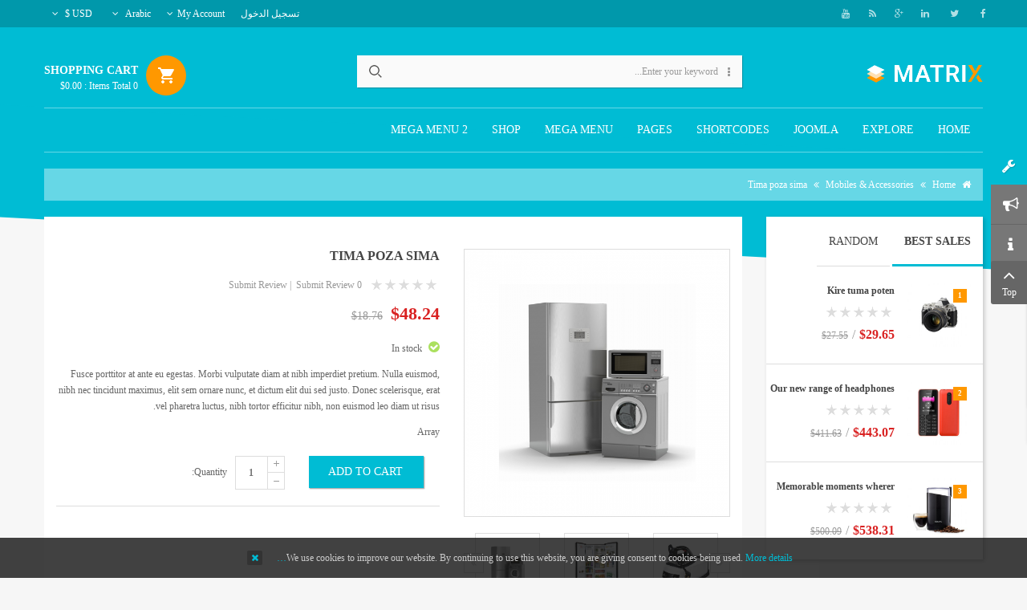

--- FILE ---
content_type: text/html; charset=utf-8
request_url: https://demo.smartaddons.com/templates/joomla3/sj-matrix/index.php/ar/mobiles-accessories/tima-poza-sima-detail
body_size: 169355
content:
<!DOCTYPE html>
<html  dir="rtl" lang="ar-aa">
<head>
	<base href="https://demo.smartaddons.com/templates/joomla3/sj-matrix/index.php/ar/mobiles-accessories/tima-poza-sima-detail" />
	<meta http-equiv="content-type" content="text/html; charset=utf-8" />
	<meta name="title" content="Tima poza sima" />
	<meta name="description" content="Tima poza sima Mobiles &amp; Accessories Fusce porttitor at ante eu egestas. Morbi vulputate diam at nibh imperdiet pretium. Nulla euismod, nibh nec tincidunt maximus, elit sem ornare nunc, et dictum elit dui sed justo. Donec scelerisque, erat vel pharetra luctus, nibh tortor efficitur nibh, non euismod leo diam ut risus." />
	<meta name="generator" content="SmartAddons.Com - the high quality products!" />
	<title>Mobiles &amp; Accessories: Tima poza sima</title>
	<link href="https://demo.smartaddons.com/templates/joomla3/sj-matrix/index.php/ar/mobiles-accessories/tima-poza-sima-detail" rel="canonical" />
	<link href="/templates/joomla3/sj-matrix/components/com_virtuemart/assets/css/vm-rtl-common.css?vmver=aeec2047" rel="stylesheet" type="text/css" />
	<link href="/templates/joomla3/sj-matrix/components/com_virtuemart/assets/css/vm-rtl-site.css?vmver=aeec2047" rel="stylesheet" type="text/css" />
	<link href="/templates/joomla3/sj-matrix/components/com_virtuemart/assets/css/vm-rtl-reviews.css?vmver=aeec2047" rel="stylesheet" type="text/css" />
	<link href="/templates/joomla3/sj-matrix/components/com_virtuemart/assets/css/chosen.css?vmver=aeec2047" rel="stylesheet" type="text/css" />
	<link href="/templates/joomla3/sj-matrix/components/com_virtuemart/assets/css/facebox.css?vmver=aeec2047" rel="stylesheet" type="text/css" />
	<link href="https://demo.smartaddons.com/templates/joomla3/sj-matrix/templates/sj_matrix/css/owl.carousel.min.css" rel="stylesheet" type="text/css" />
	<link href="/templates/joomla3/sj-matrix/templates/sj_matrix/asset/bootstrap/css/bootstrap-rtl.css" rel="stylesheet" type="text/css" />
	<link href="/templates/joomla3/sj-matrix/templates/sj_matrix/css/system/cpanel.css" rel="stylesheet" type="text/css" />
	<link href="/templates/joomla3/sj-matrix/templates/sj_matrix/css/system/sticky.css" rel="stylesheet" type="text/css" />
	<link href="/templates/joomla3/sj-matrix/templates/sj_matrix/css/template-cyan.css" rel="stylesheet" type="text/css" />
	<link href="/templates/joomla3/sj-matrix/templates/sj_matrix/css/system/pattern.css" rel="stylesheet" type="text/css" />
	<link href="/templates/joomla3/sj-matrix/templates/sj_matrix/css/your_css.css" rel="stylesheet" type="text/css" />
	<link href="/templates/joomla3/sj-matrix/templates/sj_matrix/asset/bootstrap/css/bootstrap-select.css" rel="stylesheet" type="text/css" />
	<link href="/templates/joomla3/sj-matrix/templates/sj_matrix/css/flexslider.css" rel="stylesheet" type="text/css" />
	<link href="/templates/joomla3/sj-matrix/templates/sj_matrix/asset/fonts/awesome/css/font-awesome.min.css" rel="stylesheet" type="text/css" />
	<link href="/templates/joomla3/sj-matrix/templates/sj_matrix/css/template-rtl.css" rel="stylesheet" type="text/css" />
	<link href="/templates/joomla3/sj-matrix/templates/sj_matrix/asset/minicolors/jquery.miniColors.css" rel="stylesheet" type="text/css" />
	<link href="/templates/joomla3/sj-matrix/templates/sj_matrix/css/responsive.css" rel="stylesheet" type="text/css" />
	<link href="/templates/joomla3/sj-matrix/templates/sj_matrix/css/waves.min.css" rel="stylesheet" type="text/css" />
	<link href="/templates/joomla3/sj-matrix/modules/mod_sj_vm_categories/assets/css/sj-categories.css" rel="stylesheet" type="text/css" />
	<link href="/templates/joomla3/sj-matrix/modules/mod_sj_vm_ajax_tabs/assets/css/ajax-tabs.css" rel="stylesheet" type="text/css" />
	<link href="/templates/joomla3/sj-matrix/modules/mod_sj_vm_ajax_tabs/assets/css/ajax-tabs-color.css" rel="stylesheet" type="text/css" />
	<link href="http://fonts.googleapis.com/css?family=Roboto:300,400,500,700,900&amp;subset=latin,latin-ext" rel="stylesheet" type="text/css" />
	<link href="/templates/joomla3/sj-matrix/plugins/system/plg_sj_vm_quickview/assets/css/jquery.fancybox.css" rel="stylesheet" type="text/css" />
	<link href="/templates/joomla3/sj-matrix/plugins/system/plg_sj_vm_quickview/assets/css/quickview.css" rel="stylesheet" type="text/css" />
	<link href="/templates/joomla3/sj-matrix/modules/mod_sj_minicart_pro/assets/css/jquery.mCustomScrollbar.css" rel="stylesheet" type="text/css" />
	<link href="/templates/joomla3/sj-matrix/modules/mod_sj_minicart_pro/assets/css/style.css" rel="stylesheet" type="text/css" />
	<link href="/templates/joomla3/sj-matrix/media/mod_languages/css/template.css" rel="stylesheet" type="text/css" />
	<link href="https://demo.smartaddons.com/templates/joomla3/sj-matrix/plugins/system/ytshortcodes/shortcodes/social_icon/css/social_icon.css" rel="stylesheet" type="text/css" />
	<link href="/templates/joomla3/sj-matrix/plugins/system/ytshortcodes/assets/css/shortcodes.css" rel="stylesheet" type="text/css" />
	<link href="/templates/joomla3/sj-matrix/plugins/system/ytshortcodes/assets/css/shortcodes-rtl.css" rel="stylesheet" type="text/css" />
	<style type="text/css">
.container{width:1200px}body{font-family:Roboto}#menu a{font-family:Roboto}.sj-extraslider .item .line .item-wrap .item-price, .sj-sp-cat .item-prices span{font-family:Roboto}
#sj_minicart_pro_14435406911770028273 .mc-content{
}

#sj_minicart_pro_14435406911770028273 .mc-content .mc-content-inner{
width:330px;
}

#sj_minicart_pro_14435406911770028273 .mc-list .mc-product-inner .mc-image{
max-width:210px;
}

#sj_minicart_pro_14435406911770028273  .mc-content .mc-content-inner  .mc-list-inner{
max-height:270px;
overflow:hidden!important;
}

#sj_minicart_pro_14435406911770028273 .mc-content .mc-content-inner .mc-list,
#sj_minicart_pro_14435406911770028273 .mc-content .mc-content-inner .mc-top{
display:block}

#sj_minicart_pro_14435406911770028273 .mc-content .mc-content-inner .mc-coupon .coupon-label,
#sj_minicart_pro_14435406911770028273 .mc-content .mc-content-inner .mc-coupon .coupon-input{
}

#sj_minicart_pro_14435406911770028273 .mc-content .mc-content-inner .mc-coupon  .coupon-message{
}


	</style>
	<script type="application/json" class="joomla-script-options new">{"csrf.token":"2be4ed4222391aa4ff6eedd1a43d0c74","system.paths":{"root":"\/templates\/joomla3\/sj-matrix","base":"\/templates\/joomla3\/sj-matrix"},"system.keepalive":{"interval":840000,"uri":"\/templates\/joomla3\/sj-matrix\/index.php\/ar\/component\/ajax\/?format=json"}}</script>
	<script src="/templates/joomla3/sj-matrix/media/jui/js/jquery.min.js?296e41d1a213ba32af928d3c22c68fdd" type="text/javascript"></script>
	<script src="/templates/joomla3/sj-matrix/media/jui/js/jquery-noconflict.js?296e41d1a213ba32af928d3c22c68fdd" type="text/javascript"></script>
	<script src="/templates/joomla3/sj-matrix/media/jui/js/jquery-migrate.min.js?296e41d1a213ba32af928d3c22c68fdd" type="text/javascript"></script>
	<script src="/templates/joomla3/sj-matrix/components/com_virtuemart/assets/js/jquery-ui.min.js?vmver=1.9.2" type="text/javascript"></script>
	<script src="/templates/joomla3/sj-matrix/components/com_virtuemart/assets/js/jquery.ui.autocomplete.html.js" type="text/javascript"></script>
	<script src="/templates/joomla3/sj-matrix/components/com_virtuemart/assets/js/jquery.noconflict.js" type="text/javascript" async="async"></script>
	<script src="/templates/joomla3/sj-matrix/components/com_virtuemart/assets/js/vmsite.js?vmver=aeec2047" type="text/javascript"></script>
	<script src="/templates/joomla3/sj-matrix/components/com_virtuemart/assets/js/chosen.jquery.min.js?vmver=aeec2047" type="text/javascript"></script>
	<script src="/templates/joomla3/sj-matrix/components/com_virtuemart/assets/js/vmprices.js?vmver=aeec2047" type="text/javascript"></script>
	<script src="/templates/joomla3/sj-matrix/components/com_virtuemart/assets/js/dynupdate.js?vmver=aeec2047" type="text/javascript"></script>
	<script src="/templates/joomla3/sj-matrix/components/com_virtuemart/assets/js/facebox.js?vmver=aeec2047" type="text/javascript"></script>
	<script src="https://demo.smartaddons.com/templates/joomla3/sj-matrix/templates/sj_matrix/asset/bootstrap/js/bootstrap.min.js" type="text/javascript"></script>
	<script src="https://demo.smartaddons.com/templates/joomla3/sj-matrix/templates/sj_matrix/js/ytcpanel.js" type="text/javascript"></script>
	<script src="https://demo.smartaddons.com/templates/joomla3/sj-matrix/templates/sj_matrix/asset/minicolors/jquery.miniColors.min.js" type="text/javascript"></script>
	<script src="https://demo.smartaddons.com/templates/joomla3/sj-matrix/templates/sj_matrix/js/ytsticky.js" type="text/javascript"></script>
	<script src="https://demo.smartaddons.com/templates/joomla3/sj-matrix/templates/sj_matrix/js/yt-script.js" type="text/javascript"></script>
	<script src="https://demo.smartaddons.com/templates/joomla3/sj-matrix/templates/sj_matrix/asset/bootstrap/js/bootstrap-select.js" type="text/javascript"></script>
	<script src="https://demo.smartaddons.com/templates/joomla3/sj-matrix/templates/sj_matrix/js/waves.min.js" type="text/javascript"></script>
	<script src="/templates/joomla3/sj-matrix/modules/mod_sj_vm_ajax_tabs/assets/js/jsmartcookie.js" type="text/javascript"></script>
	<script src="/templates/joomla3/sj-matrix/modules/mod_sj_vm_ajax_tabs/assets/js/jquery.mousewheel.js" type="text/javascript"></script>
	<script src="/templates/joomla3/sj-matrix/modules/mod_sj_vm_ajax_tabs/assets/js/jquery.tabsmart.js" type="text/javascript"></script>
	<script src="/templates/joomla3/sj-matrix/modules/mod_sj_vm_ajax_tabs/assets/js/jcarousel.js" type="text/javascript"></script>
	<script src="/templates/joomla3/sj-matrix/modules/mod_sj_vm_ajax_tabs/assets/js/jquery.touchwipe.1.1.1.js" type="text/javascript"></script>
	<script src="https://demo.smartaddons.com/templates/joomla3/sj-matrix/templates/sj_matrix/menusys/class/mega/assets/jquery.megamenu.js" type="text/javascript"></script>
	<script src="https://demo.smartaddons.com/templates/joomla3/sj-matrix/templates/sj_matrix/menusys/class/common/js/jquery.easing.1.3.js" type="text/javascript"></script>
	<script src="https://demo.smartaddons.com/templates/joomla3/sj-matrix/templates/sj_matrix/menusys/class/common/js/gooeymenu.js" type="text/javascript"></script>
	<script src="/templates/joomla3/sj-matrix/plugins/system/plg_sj_vm_quickview/assets/js/jquery.fancybox.js" type="text/javascript"></script>
	<script src="/templates/joomla3/sj-matrix/modules/mod_sj_moduletabs/assets/js/jsmart.moduletabs.js" type="text/javascript"></script>
	<script src="/templates/joomla3/sj-matrix/modules/mod_sj_minicart_pro/assets/js/jquery.mCustomScrollbar.js" type="text/javascript"></script>
	<script src="/templates/joomla3/sj-matrix/media/system/js/core.js?296e41d1a213ba32af928d3c22c68fdd" type="text/javascript"></script>
	<!--[if lt IE 9]><script src="/templates/joomla3/sj-matrix/media/system/js/polyfill.event.js?296e41d1a213ba32af928d3c22c68fdd" type="text/javascript"></script><![endif]-->
	<script src="/templates/joomla3/sj-matrix/media/system/js/keepalive.js?296e41d1a213ba32af928d3c22c68fdd" type="text/javascript"></script>
	<script src="https://demo.smartaddons.com/templates/joomla3/sj-matrix/plugins/system/ytshortcodes/assets/js/prettify.js" type="text/javascript"></script>
	<script src="https://demo.smartaddons.com/templates/joomla3/sj-matrix/plugins/system/ytshortcodes/assets/js/shortcodes.js" type="text/javascript"></script>
	<script src="/templates/joomla3/sj-matrix/media/system/js/mootools-core.js?296e41d1a213ba32af928d3c22c68fdd" type="text/javascript"></script>
	<script src="/templates/joomla3/sj-matrix/media/system/js/mootools-more.js?296e41d1a213ba32af928d3c22c68fdd" type="text/javascript"></script>
	<script src="/templates/joomla3/sj-matrix/media/system/js/modal.js?296e41d1a213ba32af928d3c22c68fdd" type="text/javascript"></script>
	<script type="text/javascript">
//<![CDATA[ 
if (typeof Virtuemart === "undefined"){
	var Virtuemart = {};}
var vmSiteurl = 'https://demo.smartaddons.com/templates/joomla3/sj-matrix/' ;
Virtuemart.vmSiteurl = vmSiteurl;
var vmLang = '&lang=ar';
Virtuemart.vmLang = vmLang; 
var vmLangTag = 'ar';
Virtuemart.vmLangTag = vmLangTag;
var Itemid = '&Itemid=1685';
Virtuemart.addtocart_popup = "1" ; 
var vmCartText = '%2$s x %1$s was added to your cart.' ;
var vmCartError = 'There was an error while updating your cart.' ;
usefancy = false; //]]>
jQuery(function($){ initTooltips(); $("body").on("subform-row-add", initTooltips); function initTooltips (event, container) { container = container || document;$(container).find(".hasTooltip").tooltip({"html": true,"container": "body"});} });
		jQuery(function($) {
			SqueezeBox.initialize({});
			initSqueezeBox();
			$(document).on('subform-row-add', initSqueezeBox);

			function initSqueezeBox(event, container)
			{
				SqueezeBox.assign($(container || document).find('a.modal').get(), {
					parse: 'rel'
				});
			}
		});

		window.jModalClose = function () {
			SqueezeBox.close();
		};

		// Add extra modal close functionality for tinyMCE-based editors
		document.onreadystatechange = function () {
			if (document.readyState == 'interactive' && typeof tinyMCE != 'undefined' && tinyMCE)
			{
				if (typeof window.jModalClose_no_tinyMCE === 'undefined')
				{
					window.jModalClose_no_tinyMCE = typeof(jModalClose) == 'function'  ?  jModalClose  :  false;

					jModalClose = function () {
						if (window.jModalClose_no_tinyMCE) window.jModalClose_no_tinyMCE.apply(this, arguments);
						tinyMCE.activeEditor.windowManager.close();
					};
				}

				if (typeof window.SqueezeBoxClose_no_tinyMCE === 'undefined')
				{
					if (typeof(SqueezeBox) == 'undefined')  SqueezeBox = {};
					window.SqueezeBoxClose_no_tinyMCE = typeof(SqueezeBox.close) == 'function'  ?  SqueezeBox.close  :  false;

					SqueezeBox.close = function () {
						if (window.SqueezeBoxClose_no_tinyMCE)  window.SqueezeBoxClose_no_tinyMCE.apply(this, arguments);
						tinyMCE.activeEditor.windowManager.close();
					};
				}
			}
		};
		
	</script>
	<script type="text/javascript">var TMPL_NAME = "sj_matrix";var TMPL_COOKIE = ["bgimage","themecolor","templateLayout","menustyle","activeNotice","typelayout"];</script>


    <meta name="HandheldFriendly" content="true"/>
	<meta name="format-detection" content="telephone=no">
	<meta name="apple-mobile-web-app-capable" content="YES" />
    <meta http-equiv="content-type" content="text/html; charset=utf-8" />
	
	<!-- META FOR IOS & HANDHELD -->
			<meta name="viewport" content="width=device-width, initial-scale=1.0, user-scalable=yes"/>
		
	<!-- LINK FOR FAVICON -->
			<link rel="icon" type="image/x-icon" href="/templates/joomla3/sj-matrix/images/favicon.ico" />
    	
    
	<!-- Google Analytics -->
	<script>
	(function(i,s,o,g,r,a,m){i['GoogleAnalyticsObject']=r;i[r]=i[r]||function(){
	(i[r].q=i[r].q||[]).push(arguments)},i[r].l=1*new Date();a=s.createElement(o),
	m=s.getElementsByTagName(o)[0];a.async=1;a.src=g;m.parentNode.insertBefore(a,m)
	})(window,document,'script','//www.google-analytics.com/analytics.js','ga');

	ga('create', 'UA-1231231-1', 'auto');
	ga('send', 'pageview');

	</script>
	<!-- End Google Analytics -->
	
	<!--For param enableGoogleAnalytics-->
	<script type="text/javascript">
        var _gaq = _gaq || [];
        _gaq.push(["_setAccount", "UA-1231231-1"]);
        _gaq.push(["_trackPageview"]);
        (function() {
        var ga = document.createElement("script"); ga.type = "text/javascript"; ga.async = true;
        ga.src = ("https:" == document.location.protocol ? "https://ssl" : "http://www") + ".google-analytics.com/ga.js";
        var s = document.getElementsByTagName("script")[0]; s.parentNode.insertBefore(ga, s);
        })();
    </script>
	
	
<style>
                div#cookieMessageContainer {
                    position:fixed;
                    z-index:9999;
                    top:0px;
					right:0px;
                    margin:0px auto;
					
                }
                table, tr, td {border:0px !important}
				#cookieMessageContainer table,#cookieMessageContainer td{margin:0;padding:0;vertical-align:middle}
                #cookieMessageAgreementForm {margin-left:10px;}
                #cookieMessageInformationIcon {margin-right:10px;height:29px;}
                #info_icon {vertical-align:middle;margin-top:5px;}
                #buttonbarContainer {height:29px;margin-bottom:-10px;}
                #cookietable {border:none;cellpadding:0px;}
                #cookietable td {border:none;}
                #outer table, #outer tr, #outer td {border:none;}
                #outer{padding:2px;}
				
				
            </style></head>
<body id="bd" class="home-layout1 rtl res layout-wide " >
	
	<div id="yt_wrapper" >
		
		<section id="yt_spotlight1" class="block">						<div class="container">
							<div class="row">
									<div id="top1"  class="col-sm-4 " >
			    	
	<div class="module  social-top-layout1 hidden-xs " >
	    	    <div class="modcontent clearfix">
			
<div class="list-social"><div class="yt-socialbt"><a data-placement="top" target="_blank" class="sb facebook default   " title="" href="http://smartaddons.com"><i class="fa fa-facebook"></i></a></div>  <div class="yt-socialbt"><a data-placement="top" target="_blank" class="sb twitter default   " title="" href="http://smartaddons.com"><i class="fa fa-twitter"></i></a></div>  <div class="yt-socialbt"><a data-placement="top" target="_blank" class="sb linkedin default   " title="" href="http://smartaddons.com"><i class="fa fa-linkedin"></i></a></div> <div class="yt-socialbt"><a data-placement="top" target="_blank" class="sb google-plus default   " title="" href="http://smartaddons.com"><i class="fa fa-google-plus"></i></a></div> <div class="yt-socialbt"><a data-placement="top" target="_blank" class="sb rss default   " title="" href="http://smartaddons.com"><i class="fa fa-rss"></i></a></div> <div class="yt-socialbt"><a data-placement="top" target="_blank" class="sb youtube default   " title="" href="http://smartaddons.com"><i class="fa fa-youtube"></i></a></div></div>
	    </div>
	</div>
    
		</div>
				<div id="top2"  class="col-sm-8 " >
			    	
	<div class="module  mod-currency  " >
	    	    <div class="modcontent clearfix">
			
<!-- Currency Selector Module -->
<div class="mod-currency">
	<form class="demo" action="https://demo.smartaddons.com/templates/joomla3/sj-matrix/index.php/ar/mobiles-accessories/tima-poza-sima-detail" method="post">
	
		<div class="vm-chzn">
	
		<select id="virtuemart_currency_id" name="virtuemart_currency_id" class="inputbox selectpicker" onchange="this.form.submit()">
	<option value="47">EURO &euro;</option>
	<option value="144" selected="selected">USD $</option>
</select>
		</div>
	
	</form>
</div>
<script type="text/javascript">
jQuery(document).ready(function($) {
	// Selectpicker
	$('.selectpicker').selectpicker();

	$(".bootstrap-select").bind("hover", function() {

		$(this).children(".dropdown-menu").stop().slideToggle(350);

	}, function(){
		$(this).children(".dropdown-menu").stop().slideToggle(350);
	});
});
</script>	    </div>
	</div>
        	
	<div class="module  languages-top " >
	    	    <div class="modcontent clearfix">
			<div class="mod-languages ">

	
		<a class="dropdown-toggle"  >
																				Arabic										<i class="fa fa-angle-down"></i>
		</a>
		<ul class="dropdown-menu " >
									<li class="" >
					<a href="/templates/joomla3/sj-matrix/index.php/en/mobiles-accessories">
													<img src="/templates/joomla3/sj-matrix/media/mod_languages/images/en.gif" alt="English " title="English " />							English 											</a>
				</li>
												<li class="lang-active" >
					<a href="/templates/joomla3/sj-matrix/index.php/ar/mobiles-accessories">
													<img src="/templates/joomla3/sj-matrix/media/mod_languages/images/ar.gif" alt="Arabic" title="Arabic" />							Arabic											</a>
				</li>
							</ul>
	

</div>

<script type="text/javascript">
jQuery(document).ready(function($) {
	var ua = navigator.userAgent,
	_device = (ua.match(/iPad/i)||ua.match(/iPhone/i)||ua.match(/iPod/i)) ? "smartphone" : "desktop";
	
	if(_device == "desktop") {
		$(".mod-languages").bind('hover', function() {
			$(this).children(".dropdown-toggle").addClass(function(){
				if($(this).hasClass("open")){
					$(this).removeClass("open");
					return "";
				}
				return "open";
			});
			$(this).children(".dropdown-menu").slideToggle();
		});
	}else{
		$('.mod-languages .dropdown-toggle').bind('touchstart', function(){
			$('.mod-languages .dropdown-menu').toggle();
		});
	}
});
</script>	    </div>
	</div>
        	
	<div class="module  my-account " >
	    		    <h3 class="modtitle">My Account</h3>
	    	    <div class="modcontent clearfix">
			<ul class="menu ">
<li class="item-0"><a href="/templates/joomla3/sj-matrix/index.php/ar/checkout-top" >Checkout</a></li><li class="item-1"><a href="/templates/joomla3/sj-matrix/index.php/ar/list-orders-top" >List Orders</a></li><li class="item-2"><a href="/templates/joomla3/sj-matrix/index.php/ar/account-maintenanc" >Account Maintenance</a></li></ul>
	    </div>
	</div>
        	
	<div class="module  login-style " >
	    	    <div class="modcontent clearfix">
			
<div class="yt-loginform">
	<div class="yt-login">
		
		<div id="myLogin" class="modal fade" tabindex="-1" role="dialog"  aria-hidden="true">
			<div class="modal-dialog">
				<div class="modal-content">
					<div class="modal-header">
						<button type="button" class="close" data-dismiss="modal" aria-label="Close"><span aria-hidden="true" class="fa fa-times-circle"></span></button>
						<h3 class="title">Sign in Or Register  </h3>
					</div>
					<div class="row">
						<div class="col-sm-6 pull-left">
							<form action="/templates/joomla3/sj-matrix/index.php/ar/mobiles-accessories" method="post" id="login-form" >
								
										<div class="userdata">
											<div id="form-login-username" class="form-group">
												<input id="modlgn-username" type="text" name="username" class="inputbox"  size="40" placeholder="User Name"/>
											</div>
											<div id="form-login-password" class="form-group">
												<input id="modlgn-passwd" type="password" name="password" class="inputbox" size="40"  placeholder="Password"/>
											</div>
											
											<div class="forgot-pass">
													<a href="/templates/joomla3/sj-matrix/index.php/ar/joomla-pages-7/login-form?view=reset">
													نسيت كلمـة المرور؟</a>
											</div>
											<div id="form-login-submit" class="control-group">
												<div class="controls">
													<button type="submit" tabindex="3" name="Submit" class="button">تسجيل الدخول</button>
												</div>
											</div>
											
											<input type="hidden" name="option" value="com_users" />
											<input type="hidden" name="task" value="user.login" />
											<input type="hidden" name="return" value="aHR0cHM6Ly9kZW1vLnNtYXJ0YWRkb25zLmNvbS90ZW1wbGF0ZXMvam9vbWxhMy9zai1tYXRyaXgvaW5kZXgucGhwL2FyL21vYmlsZXMtYWNjZXNzb3JpZXMvdGltYS1wb3phLXNpbWEtZGV0YWls" />
											<input type="hidden" name="2be4ed4222391aa4ff6eedd1a43d0c74" value="1" />										</div>
								
								
							</form>
						</div>
						<div class="col-sm-6 pull-right">
							<div class="content-creat">
								<h3 class="title-new">New Here?</h3>
								<span class="des">Registration is free and easy!</span>
								<ul class="list">
									<li>Faster checkout</li>
									<li>Save multiple shipping addresses</li>
									<li>View and track orders and more</li>
								</ul>
								<a href="/templates/joomla3/sj-matrix/index.php/ar/joomla-pages-7/login-form?view=registration" onclick="showBox('yt_register_box','jform_name',this, window.event || event);return false;" class="btReverse">Create an account</a>
							</div>
						</div>
					</div>
														</div>
			</div>
		</div>
		<a class="login-switch" data-toggle="modal" href="#myLogin" title="">
		  
		  تسجيل الدخول		</a>

	</div>
	
</div>

	    </div>
	</div>
    
		</div>
									</div>
						</div>
						
                    </section>			<header id="yt_header" class="block">						<div class="container">
							<div class="row">
									<div id="yt_logo" class="col-md-3 "  >
						
			<a class="logo" href="/templates/joomla3/sj-matrix/" title="sj matrix ">
				<img data-placeholder="no" src="https://demo.smartaddons.com/templates/joomla3/sj-matrix/templates/sj_matrix/images/styling/cyan/logo.png" alt="sj matrix" style="width:autopx;height:autopx;"  />
			</a>
           
                </div>
				<div id="search"  class="col-md-6 " >
			<!--BEGIN Search Box -->
<form action="/templates/joomla3/sj-matrix/index.php/ar/" method="get">
<div class="search">
<input name="keyword" id="mod_virtuemart_search" maxlength="20" class="inputbox" type="text" size="20" value="Enter your keyword..."  onblur="if(this.value=='') this.value='Enter your keyword...';" onfocus="if(this.value=='Enter your keyword...') this.value='';" /><input type="submit" value="Search" class="button" onclick="this.form.keyword.focus();"/></div>
		<input type="hidden" name="limitstart" value="0" />
		<input type="hidden" name="option" value="com_virtuemart" />
		<input type="hidden" name="view" value="category" />
		<input type="hidden" name="virtuemart_category_id" value="0"/>

	  </form>

<!-- End Search Box -->

		</div>
				<div id="cart"  class="col-md-3 " >
			

<div class="sj-minicart-pro  mc-cart-empty" id="sj_minicart_pro_14435406911770028273">
	<div class="mc-wrap"><!-- Begin mc-wrap -->

		<div class="mc-header">
			<div class="mc-yourcart">
				<span class="count-item">Shopping Cart</span><br/><span class="count-price">0  Items Total : <strong>$0.00</strong></span>			
			</div>
		</div>

		<div class="mc-content"><!-- Begin mc-content -->
			<div class="mc-process"></div>
			<div class="mc-empty">
				Your Cart is currently empty!			</div>

			<div class="mc-content-inner">
				
				<div class="mc-list">
					<div class="mc-list-inner">
						<div class="mc-product-wrap">
	</div>

	
						</div>
				</div>
				
									<div class="mc-footer">
						
						<div class="price-total">
													<span class="mc-totalprice-footer">
														</span>
												</div>
						<div class="button-wrapper">
							<a class="mc-gotocart" href="/templates/joomla3/sj-matrix/index.php/ar/shop-5/checkout-page">Go To Cart</a>						
															<a class="mc-checkout-footer" href="/templates/joomla3/sj-matrix/index.php/ar/shop-5/checkout-page/checkout">
									<span class="mc-checkout">checkout</span>
								</a>
													
						</div>
					</div>
								<div class="mc-space"></div>
			</div>

		</div>
		<!-- End mc-content -->

	</div>
	<!-- End mc-wrap -->

</div>


<script type="text/javascript">
	//<![CDATA[		
	jQuery(document).ready(function ($) {
		;(function (minicart) {
			var $minicart = $(minicart);
			/*
			 * Set display jscrollpanel
			 */
		//	var  jscrollDisplay = function (){
			$('.mc-list-inner', $minicart).mCustomScrollbar({
				scrollInertia: 550,
				horizontalScroll: false,
				mouseWheelPixels: 116,
				autoDraggerLength: true,
				scrollButtons: {
					enable: true,
					scrollAmount: 116
				},
				advanced: {
					updateOnContentResize: true,
					autoScrollOnFocus: false
				}, theme: "dark"
			});
			//return true;
			//}
			$(".mc-product-inner .item-rating").each(function(){
				var item = $(this);
				var rating = item.attr('data-rating');
				if(parseFloat(rating) > 4.5){
					 item.find('.item-star').addClass('item-rating-chose');
				}else{
					for(var i = 0; i < 5; i++){
						var a = i + 1;
						var b = parseFloat(a) + 0.5;
						var c = parseFloat(a) - 0.5;
						if((c < parseFloat(rating)  && parseFloat(rating) < b) || b < parseFloat(rating)){
							item.find('.item-star').eq(i).addClass('item-rating-chose');
						}
					}			  
				}
				
			});
			var $_mc_wrap = $('.mc-wrap', $minicart);
			var $_mc_content = $('.mc-content', $_mc_wrap);
			var _posLR = function () {
				var $_width_minicart = $minicart.width(), $_posleft = $minicart.offset().left,
					$_posright = $(window).innerWidth() - $_width_minicart - $_posleft,
					$_width_content = $_mc_content.width();
				if (($_posleft + $_width_content) > $(window).innerWidth()) {
					if (!$_mc_wrap.hasClass('mc-right')) {
						$_mc_wrap.removeClass('mc-left').addClass('mc-right');
					}
				} else {
					if (!$_mc_wrap.hasClass('mc-left')) {
						$_mc_wrap.removeClass('mc-right').addClass('mc-left');
					}
				}
			}

			_posLR();

			$(window).resize(function () {
				_posLR();
			});
			//jscrollDisplay();
			/*
			 * MouseOver - MouseOut
			 */
			/* $_mc_wrap.hover(function () {
				// var $this = $(this);
				// if ($this.hasClass('over')) {
					// return;
				// }
				// if ($minicart.data('timeout')) {
					// clearTimeout($minicart.data('timeout'));
				// }
				// var timeout = setTimeout(function () {
					// $this.addClass('over');
					// $('.mc-content', $this).stop(false, true).slideDown('slow');
					// //jscrollDisplay();
				// }, 300);
				// $minicart.data('timeout', timeout);

			// }, function () {
				// var $this = $(this);
				// if($minicart.data('timeout')){
				// clearTimeout($minicart.data('timeout'));
				// }
				// var timeout = setTimeout(function(){
				// $('.mc-content', $this).stop(false,true).slideUp('fast');
				// $this.removeClass('over');

				// },300);
				// $minicart.data('timeout',timeout);
			/ });*/
			
			$_mc_wrap.on('mouseover touchstart',function () {
				var $this = $(this);
				if ($this.hasClass('over')) {
					return;
				}
				if ($minicart.data('timeout')) {
					clearTimeout($minicart.data('timeout'));
				}
				var timeout = setTimeout(function () {
					$this.addClass('over');
					$('.mc-content', $this).stop(false, true).slideDown('slow');
					//jscrollDisplay();
				}, 300);
				$minicart.data('timeout', timeout);

			}).on('mouseleave touchend',function () {
				var $this = $(this);
				if($minicart.data('timeout')){
				clearTimeout($minicart.data('timeout'));
				}
				var timeout = setTimeout(function(){
				$('.mc-content', $this).stop(false,true).slideUp('fast');
				$this.removeClass('over');

				},300);
				$minicart.data('timeout',timeout);
			});

			/*
			 * Event Addtocart Button - no load page
			 */
			function _addTocart() {
				$('input[name="addtocart"]').on('click',function (e) {
					if ($minicart.data('timeout')) {
						clearTimeout($minicart.data('timeout'));
					}
					var timeout = setTimeout(function () {
						productsRefreshMiniVm();
					}, 2000);
					$minicart.data('timeout', timeout);
				});
			}
			setInterval(function(){ _addTocart(); } ,1000);
			
			var $_mark_process = $('.mc-process', $minicart);
			var _processGeneral = function () {
				var $_product = $('.mc-product', $minicart);
				$_product.each(function () {
					var $_prod = $(this);
					var $_pid = $_prod.attr('data-product-id');
					var $_quantity = $($_prod.find('.mc-quantity'));
					$_quantity.click(function () {
						return false;
					});
					/*-- process when click quantity control and change value input quantity --*/
					$('.quantity-control', $_prod).each(function () {
						$(this).children().click(function () {
							var Qtt = parseInt($_quantity.val());
							if ($(this).is('.quantity-plus')) {
								$_quantity.val(Qtt + 1);
							} else {
								if (!isNaN(Qtt) && Qtt > 1) {
									$_quantity.val(Qtt - 1);
								} else {
									$_quantity.val(1);
								}
							}
							return false;
						});
					})
					var $timer = 0;
					$_quantity.on('keyup', function () {
						var $that = $(this);
						var _Qtt = parseInt($that.val());
						if ($timer) {
							clearTimeout($timer);
							$timer = 0;
						}
						$timer = setTimeout(function () {
							if (!isNaN(_Qtt) && _Qtt >= 1) {
								$that.val(_Qtt);
							} else {
								$that.val(0);
								if (!$_prod.hasClass('mc-product-zero')) {
									$_prod.addClass('mc-product-zero');
								}
							}
						}, 500);
					});

					/*-- Process delete product --*/
					$('.mc-remove', $_prod).click(function () {
						$_mark_process.show();
						if (!$_prod.hasClass('mc-product-zero')) {
							$_prod.addClass('mc-product-zero');
						}

						$.ajax({
							type: 'POST',
							url: ajax_url,
							data: {
								vm_minicart_ajax: 1,
								tmpl: 'component',
								option: 'com_virtuemart',
								view: 'cart',
								minicart_task: 'delete',
								cart_virtuemart_product_id: $_pid // important
							},
							success: function ($json) {
								if ($json.status && $json.status == 1) {
									productsRefreshMiniVm();
								}
							},
							dataType: 'json'
						});
					});

				});
			}

			_processGeneral();

			/*
			 * Update Products
			 */
			$('.mc-update-btn', $minicart).click(function () {
				var array_id = [], array_qty = [], array_index = [];
				var $_flag = false;
				$('.mc-product', $minicart).each(function () {
					var $this = $(this);
					var $_pid = $this.attr('data-product-id');
					var $_pindex = $this.attr('data-index');
					var $_quantity = $($this.find('.mc-quantity'));
					var $_old_quantity = $this.attr('data-old-quantity');
					if ($_quantity.val() != $_old_quantity) {
						$_flag = true;
					}
					array_id.push($_pid);
					array_qty.push($_quantity.val());
					array_index.push($_pindex);
				});
				if ($_flag) {
					$_mark_process.show();
					$.ajax({
						type: 'POST',
						url: ajax_url,
						data: {
							vm_minicart_ajax: 1,
							tmpl: 'component',
							option: 'com_virtuemart',
							view: 'cart',
							minicart_task: 'update',
							cart_virtuemart_product_id: array_id,
							quantity: array_qty,
							product_index:array_index
						},
						success: function ($json) {
							if ($json.status && $json.status == 1) {
								productsRefreshMiniVm();
							}
						},
						dataType: 'json'
					});
				}
			});


			/*
			 *  Ajax url
			 */
			var ajax_url = 'http://demo.smartaddons.com/templates/joomla3/sj-matrix/index.php/ar/shop-5/checkout-page';

			/*
			 * Refresh
			 */
			function productsRefreshMiniVm (cart) {
				var $cart = cart ? $(cart) : $minicart;
				$.ajax({
					type: 'POST',
					url: ajax_url,
					data: {
						vm_minicart_ajax: 1,
						option: 'com_virtuemart',
						minicart_task: 'refresh',
						minicart_modid: '329',
						view: 'cart',
						tmpl: 'component'
					},
					success: function (list) {
						var $mpEmpty = $cart.find('.mc-product-zero');
						$('.mc-product-wrap', $cart).html($.trim(list.list_html));
						$('.mc-totalprice ,.mc-totalprice-footer', $cart).html(list.billTotal_Footer);
						$('.mc-totalproduct', $cart).html(list.length);
						_processGeneral();
						if (list.length > 0) {
							$mpEmpty.fadeOut('slow').remove();
							$cart.removeClass('mc-cart-empty');
						} else {
							$cart.addClass('mc-cart-empty');
						}
						if (list.length > 1) {
							$cart.find('.count-price').html(list.length+'  Items ' + list.billTotal);
						} else {
							$cart.find('.count-price').html(list.length+'  item' + list.billTotal);
						}
						$_mark_process.hide();
						_posLR();
					},
					dataType: 'json'
				});
				return;
			}

			/*
			 *  Set coupon
			 */

			var $_coupon_btn_add = $('.coupon-button-add', $minicart),
				$_preloader = $('.preloader', $minicart),
				$_coupon_mesg = $('.coupon-message', $minicart),
				$_coupon_title = $('.coupon-title', $minicart),
				$_coupon_input = $('.coupon-input', $minicart),
				$_coupon_label = $('.coupon-label', $minicart),
				$_coupon_close = $('.coupon-close', $minicart),
				$_coupon_code = $('.coupon-code', $minicart);
			$_coupon_btn_add.click(function () {
				if($_coupon_code.val() == 'Enter your Coupon code' ||  $_coupon_code.val() == ''){
					$('.mc-coupon', $minicart).after("<p class='add-messeger'> No coupons!</p>");
					$('.add-messeger', $minicart).delay(500).fadeOut(3000);
				}

				if ($_coupon_code.val() != '' && $_coupon_code.val() != 'Enter your Coupon code') {
					$_mark_process.show();
					$.ajax({
						type: 'POST',
						url: ajax_url,
						data: {
							vm_minicart_ajax: 1,
							option: 'com_virtuemart',
							view: 'cart',
							minicart_task: 'setcoupon',
							coupon_code: $_coupon_code.val(),
							tmpl: 'component'
						},
						success: function ($json) {
							if ($json.status && $json.status == 1 && $json.message != '') {
								$_coupon_mesg.hide();
								$_coupon_input.hide();
								$_coupon_label.show();
								$_coupon_title.show();
								$('.coupon-text', $minicart).html($json.message);
								productsRefreshMiniVm();
							} else {
								$_mark_process.hide();
								$_coupon_title.show();
								$_coupon_input.show();
								$_coupon_mesg.show();
								$_coupon_mesg.delay(300).fadeOut(3000);
							}

						},
						dataType: 'json'
					});
				}
			});

			/*
			 * Close coupon
			 */
			$_coupon_close.click(function () {
				$_mark_process.show();
				$_coupon_label.hide();
				$_coupon_title.show();
				$_coupon_input.show();
				$_coupon_code.val('Enter your Coupon code');
				$.ajax({
					type: 'POST',
					url: ajax_url,
					data: {
						vm_minicart_ajax: 1,
						view: 'cart',
						option: 'com_virtuemart',
						minicart_task: 'setcoupon',
						coupon_code: 'null',
						tmpl: 'component'
					},
					success: function ($json) {
						productsRefreshMiniVm();
					},
					dataType: 'json'
				});

			});

		})('#sj_minicart_pro_14435406911770028273');
	});
	//]]>
</script>
		</div>
									</div>
						</div>
						
                    </header>			<nav id="yt_menuwrap" class="block">						<div class="container">
							<div class="row">
									<div id="yt_mainmenu" class="col-md-12"  >
			<ul id="meganavigator" class="clearfix navi  navirtl"><li class="level1 first havechild ">
	<a title="Home" class="level1 first havechild  item-link" href="https://demo.smartaddons.com/templates/joomla3/sj-matrix/"><span class="menu-title">Home</span></a>	
			<!-- open mega-content div -->
		<div class="level2 menu mega-content" >
			<div class="mega-content-inner clearfix" >
			
				
									<div class="mega-col first one" >
						<ul class="subnavi level2"><li class="level2 first ">
	<a title="demo2" class="level2 first  item-link" href="/templates/joomla3/sj-matrix/index.php/ar/home/homepage-style-1"><span class="menu-title">Homepage Style 1</span></a>	
	</li>

<li class="level2 ">
	<a title="Homepage Style 2" class="level2  item-link" href="/templates/joomla3/sj-matrix/index.php/ar/home/homepage-style-2"><span class="menu-title">Homepage Style 2</span></a>	
	</li>

<li class="level2 last ">
	<a title="Homepage Style 3" class="level2 last  item-link" href="/templates/joomla3/sj-matrix/index.php/ar/home/homepage-style-3"><span class="menu-title">Homepage Style 3</span></a>	
	</li>

</ul>					</div>
							
		</div>
	</div>
		</li>

<li class="level1 havechild ">
	<div title="Explore" class="level1 havechild  item-link separator"><span class="menu-title">Explore</span></div>	
			<!-- open mega-content div -->
		<div class="level2 menu mega-content" >
			<div class="mega-content-inner clearfix" >
			
				
									<div class="mega-col first one" >
						<ul class="subnavi level2"><li class="level2 first havechild ">
	<div title="Layouts" class="level2 first havechild  item-link separator"><span class="menu-title">Layouts</span></div>	
			<!-- open mega-content div -->
		<div class="level3 menu mega-content" >
			<div class="mega-content-inner clearfix" >
			
				
									<div class="mega-col first one" >
						<ul class="subnavi level3"><li class="level3 first ">
	<a title="All sidebar blocks" class="level3 first  item-link" href="/templates/joomla3/sj-matrix/index.php/ar/explore-5/layout/all-sidebar-blocks"><span class="menu-title">All sidebar blocks</span></a>	
	</li>

<li class="level3 ">
	<a title="Left Sidebar " class="level3  item-link" href="/templates/joomla3/sj-matrix/index.php/ar/explore-5/layout/left-sidebar"><span class="menu-title">Left Sidebar </span></a>	
	</li>

<li class="level3 ">
	<a title="Right Sidebar " class="level3  item-link" href="/templates/joomla3/sj-matrix/index.php/ar/explore-5/layout/content-right-sidebar"><span class="menu-title">Right Sidebar </span></a>	
	</li>

<li class="level3 last ">
	<a title="Full width" class="level3 last  item-link" href="/templates/joomla3/sj-matrix/index.php/ar/explore-5/layout/full-width"><span class="menu-title">Full width</span></a>	
	</li>

</ul>					</div>
							
		</div>
	</div>
		</li>

<li class="level2 havechild ">
	<a title="Menu Styles" class="level2 havechild  item-link" href="/templates/joomla3/sj-matrix/index.php/ar/explore-5/menu-style"><span class="menu-title">Menu Styles</span></a>	
			<!-- open mega-content div -->
		<div class="level3 menu mega-content" >
			<div class="mega-content-inner clearfix" >
			
				
									<div class="mega-col first one" >
						<ul class="subnavi level3"><li class="level3 first ">
	<a title="Sider menu" class="level3 first  item-link" href="/templates/joomla3/sj-matrix/index.php/ar/explore-5/menu-style/sider-menu"><span class="menu-title">Sider menu</span></a>	
	</li>

<li class="level3 ">
	<a title="Tree Menu" class="level3  item-link" href="/templates/joomla3/sj-matrix/index.php/ar/explore-5/menu-style/tree-menu"><span class="menu-title">Tree Menu</span></a>	
	</li>

<li class="level3 last ">
	<a title="Accordion Menu" class="level3 last  item-link" href="/templates/joomla3/sj-matrix/index.php/ar/explore-5/menu-style/accordion-menu"><span class="menu-title">Accordion Menu</span></a>	
	</li>

</ul>					</div>
							
		</div>
	</div>
		</li>

<li class="level2 ">
	<a title="Extensions" class="level2  item-link" href="/templates/joomla3/sj-matrix/index.php/ar/explore-5/extenstions"><span class="menu-title">Extensions</span></a>	
	</li>

<li class="level2 ">
	<a title="Module Variations" class="level2  item-link" href="/templates/joomla3/sj-matrix/index.php/ar/explore-5/module-variations"><span class="menu-title">Module Variations</span></a>	
	</li>

<li class="level2 last ">
	<a title="Module positions" class="level2 last  item-link" href="/templates/joomla3/sj-matrix/index.php/ar/explore-5/module-positions"><span class="menu-title">Module positions</span></a>	
	</li>

</ul>					</div>
							
		</div>
	</div>
		</li>

<li class="level1 havechild ">
	<a title="Joomla" class="level1 havechild  item-link" href="#"><span class="menu-title">Joomla</span></a>	
			<!-- open mega-content div -->
		<div class="level2 menu mega-content" >
			<div class="mega-content-inner clearfix" >
			
				
									<div class="mega-col first one" >
						<ul class="subnavi level2"><li class="level2 first havechild ">
	<a title="Blog Content" class="level2 first havechild  item-link" href="/templates/joomla3/sj-matrix/index.php/ar/joomla-pages-7/blog-joomla"><span class="menu-title">Blog Content</span></a>	
			<!-- open mega-content div -->
		<div class="level3 menu mega-content" >
			<div class="mega-content-inner clearfix" >
			
				
									<div class="mega-col first one" >
						<ul class="subnavi level3"><li class="level3 first ">
	<a title="List All Categories" class="level3 first  item-link" href="/templates/joomla3/sj-matrix/index.php/ar/joomla-pages-7/blog-joomla/list-all-categories"><span class="menu-title">List All Categories</span></a>	
	</li>

<li class="level3 ">
	<a title="Featured Articles" class="level3  item-link" href="/templates/joomla3/sj-matrix/index.php/ar/joomla-pages-7/blog-joomla/featured-articles"><span class="menu-title">Featured Articles</span></a>	
	</li>

<li class="level3 ">
	<a title="Category List" class="level3  item-link" href="/templates/joomla3/sj-matrix/index.php/ar/joomla-pages-7/blog-joomla/category-list"><span class="menu-title">Category List</span></a>	
	</li>

<li class="level3 havechild ">
	<a title="Category Blog" class="level3 havechild  item-link" href="/templates/joomla3/sj-matrix/index.php/ar/joomla-pages-7/blog-joomla/category-blog"><span class="menu-title">Category Blog</span></a>	
			<!-- open mega-content div -->
		<div class="level4 menu mega-content" >
			<div class="mega-content-inner clearfix" >
			
				
									<div class="mega-col first one" >
						<ul class="subnavi level4"><li class="level4 first ">
	<a title="Category Blog (1 column)" class="level4 first  item-link" href="/templates/joomla3/sj-matrix/index.php/ar/joomla-pages-7/blog-joomla/category-blog/category-blog-1-column"><span class="menu-title">Category Blog (1 column)</span></a>	
	</li>

<li class="level4 ">
	<a title="Category Blog (2 columns)" class="level4  item-link" href="/templates/joomla3/sj-matrix/index.php/ar/joomla-pages-7/blog-joomla/category-blog/category-blog-2-columns"><span class="menu-title">Category Blog (2 columns)</span></a>	
	</li>

<li class="level4 ">
	<a title="Category Blog (3 columns)" class="level4  item-link" href="/templates/joomla3/sj-matrix/index.php/ar/joomla-pages-7/blog-joomla/category-blog/category-blog-3-columns"><span class="menu-title">Category Blog (3 columns)</span></a>	
	</li>

<li class="level4 last ">
	<a title="Category Blog (4 columns)" class="level4 last  item-link" href="/templates/joomla3/sj-matrix/index.php/ar/joomla-pages-7/blog-joomla/category-blog/category-blog-4-columns"><span class="menu-title">Category Blog (4 columns)</span></a>	
	</li>

</ul>					</div>
							
		</div>
	</div>
		</li>

<li class="level3 havechild ">
	<a title="Category Tag" class="level3 havechild  item-link" href="/templates/joomla3/sj-matrix/index.php/ar/joomla-pages-7/blog-joomla/tags"><span class="menu-title">Category Tag</span></a>	
			<!-- open mega-content div -->
		<div class="level4 menu mega-content" >
			<div class="mega-content-inner clearfix" >
			
				
									<div class="mega-col first one" >
						<ul class="subnavi level4"><li class="level4 first ">
	<a title="Compact list of tagged items" class="level4 first  item-link" href="/templates/joomla3/sj-matrix/index.php/ar/joomla-pages-7/blog-joomla/tags/compact-list-of-tagged-items"><span class="menu-title">Compact list of tagged items</span></a>	
	</li>

<li class="level4 ">
	<a title="List of all tags" class="level4  item-link" href="/templates/joomla3/sj-matrix/index.php/ar/joomla-pages-7/blog-joomla/tags/list-of-all-tags"><span class="menu-title">List of all tags</span></a>	
	</li>

<li class="level4 last ">
	<a title="Tagged items" class="level4 last  item-link" href="/templates/joomla3/sj-matrix/index.php/ar/joomla-pages-7/blog-joomla/tags/tagged-items"><span class="menu-title">Tagged items</span></a>	
	</li>

</ul>					</div>
							
		</div>
	</div>
		</li>

<li class="level3 last ">
	<a title="Single Article" class="level3 last  item-link" href="/templates/joomla3/sj-matrix/index.php/ar/joomla-pages-7/blog-joomla/single-article"><span class="menu-title">Single Article</span></a>	
	</li>

</ul>					</div>
							
		</div>
	</div>
		</li>

<li class="level2 havechild ">
	<a title="Search" class="level2 havechild  item-link" href="/templates/joomla3/sj-matrix/index.php/ar/joomla-pages-7/smart-seach"><span class="menu-title">Search</span></a>	
			<!-- open mega-content div -->
		<div class="level3 menu mega-content" >
			<div class="mega-content-inner clearfix" >
			
				
									<div class="mega-col first one" >
						<ul class="subnavi level3"><li class="level3 first ">
	<a title="Search" class="level3 first  item-link" href="/templates/joomla3/sj-matrix/index.php/ar/joomla-pages-7/smart-seach/seach"><span class="menu-title">Search</span></a>	
	</li>

<li class="level3 last ">
	<a title="Smart Search" class="level3 last  item-link" href="/templates/joomla3/sj-matrix/index.php/ar/joomla-pages-7/smart-seach/smart-search"><span class="menu-title">Smart Search</span></a>	
	</li>

</ul>					</div>
							
		</div>
	</div>
		</li>

<li class="level2 ">
	<a title="Login Form" class="level2  item-link" href="/templates/joomla3/sj-matrix/index.php/ar/joomla-pages-7/login-form"><span class="menu-title">Login Form</span></a>	
	</li>

<li class="level2 ">
	<a title="Page Breaks" class="level2  item-link" href="/templates/joomla3/sj-matrix/index.php/ar/joomla-pages-7/page-break-example"><span class="menu-title">Page Breaks</span></a>	
	</li>

<li class="level2 last ">
	<a title="Iframe wrapper" class="level2 last  item-link" href="/templates/joomla3/sj-matrix/index.php/ar/joomla-pages-7/iframe-wrapper"><span class="menu-title">Iframe wrapper</span></a>	
	</li>

</ul>					</div>
							
		</div>
	</div>
		</li>

<li class="level1 ">
	<a title="Shortcodes" class="level1  item-link" href="http://demo.smartaddons.com/extensions/yt-shortcode/"><span class="menu-title">Shortcodes</span></a>	
	</li>

<li class="level1 havechild ">
	<a title="Pages" class="level1 havechild  item-link" href="/templates/joomla3/sj-matrix/index.php/ar/bonus-pages-6"><span class="menu-title">Pages</span></a>	
			<!-- open mega-content div -->
		<div class="level2 menu mega-content" >
			<div class="mega-content-inner clearfix" style="width:400px">
			
				
									<div class="mega-col first more" style="width:50%;">
						<ul class="subnavi level2"><li class="level2 first havechild ">
	<div title="About Us" class="level2 first havechild  item-link separator"><span class="menu-title">About Us</span></div>	
			<!-- open mega-content div -->
		<div class="level3 menu mega-content" >
			<div class="mega-content-inner clearfix" >
			
				
									<div class="mega-col first one" >
						<ul class="subnavi level3"><li class="level3 first ">
	<a title="About Us - Style1" class="level3 first  item-link" href="/templates/joomla3/sj-matrix/index.php/ar/bonus-pages-6/about-us/about-us-style1"><span class="menu-title">About Us - Style1</span></a>	
	</li>

<li class="level3 ">
	<a title="About Us - Style2" class="level3  item-link" href="/templates/joomla3/sj-matrix/index.php/ar/bonus-pages-6/about-us/about-us-style2"><span class="menu-title">About Us - Style2</span></a>	
	</li>

<li class="level3 ">
	<a title="About Us - Style3" class="level3  item-link" href="/templates/joomla3/sj-matrix/index.php/ar/bonus-pages-6/about-us/about-us-style3"><span class="menu-title">About Us - Style3</span></a>	
	</li>

<li class="level3 last ">
	<a title="About Us - Style4" class="level3 last  item-link" href="/templates/joomla3/sj-matrix/index.php/ar/bonus-pages-6/about-us/about-us-style4"><span class="menu-title">About Us - Style4</span></a>	
	</li>

</ul>					</div>
							
		</div>
	</div>
		</li>

<li class="level2 havechild ">
	<a title="Services page" class="level2 havechild  item-link" href="/templates/joomla3/sj-matrix/index.php/ar/bonus-pages-6/our-services"><span class="menu-title">Services page</span></a>	
			<!-- open mega-content div -->
		<div class="level3 menu mega-content" >
			<div class="mega-content-inner clearfix" >
			
				
									<div class="mega-col first one" >
						<ul class="subnavi level3"><li class="level3 first ">
	<a title="Our Services 1" class="level3 first  item-link" href="/templates/joomla3/sj-matrix/index.php/ar/bonus-pages-6/our-services/our-services-layout1"><span class="menu-title">Our Services 1</span></a>	
	</li>

<li class="level3 last ">
	<a title="Our Services 2" class="level3 last  item-link" href="/templates/joomla3/sj-matrix/index.php/ar/bonus-pages-6/our-services/our-services-layout2"><span class="menu-title">Our Services 2</span></a>	
	</li>

</ul>					</div>
							
		</div>
	</div>
		</li>

<li class="level2 havechild ">
	<a title="Contact" class="level2 havechild  item-link" href="#"><span class="menu-title">Contact</span></a>	
			<!-- open mega-content div -->
		<div class="level3 menu mega-content" >
			<div class="mega-content-inner clearfix" >
			
				
									<div class="mega-col first one" >
						<ul class="subnavi level3"><li class="level3 first ">
	<a title="Contact - style2" class="level3 first  item-link" href="/templates/joomla3/sj-matrix/index.php/ar/bonus-pages-6/contact/contact-style2"><span class="menu-title">Contact - style2</span></a>	
	</li>

<li class="level3 ">
	<a title="Contact - Style1" class="level3  item-link" href="/templates/joomla3/sj-matrix/index.php/ar/bonus-pages-6/contact/contact-style-1"><span class="menu-title">Contact - Style1</span></a>	
	</li>

<li class="level3 ">
	<a title="Contact - Style3" class="level3  item-link" href="/templates/joomla3/sj-matrix/index.php/ar/bonus-pages-6/contact/contact-style3"><span class="menu-title">Contact - Style3</span></a>	
	</li>

<li class="level3 last ">
	<a title="Contact - Style4" class="level3 last  item-link" href="/templates/joomla3/sj-matrix/index.php/ar/bonus-pages-6/contact/contact-style4"><span class="menu-title">Contact - Style4</span></a>	
	</li>

</ul>					</div>
							
		</div>
	</div>
		</li>

<li class="level2 havechild ">
	<div title="Photo Gallery " class="level2 havechild  item-link separator"><span class="menu-title">Photo Gallery </span></div>	
			<!-- open mega-content div -->
		<div class="level3 menu mega-content" >
			<div class="mega-content-inner clearfix" >
			
				
									<div class="mega-col first one" >
						<ul class="subnavi level3"><li class="level3 first ">
	<a title="Photo Gallery 1" class="level3 first  item-link" href="/templates/joomla3/sj-matrix/index.php/ar/bonus-pages-6/photo-gallery/gallery-style-1"><span class="menu-title">Photo Gallery 1</span></a>	
	</li>

<li class="level3 ">
	<a title="Photo Gallery 2" class="level3  item-link" href="/templates/joomla3/sj-matrix/index.php/ar/bonus-pages-6/photo-gallery/photo-gallery-2"><span class="menu-title">Photo Gallery 2</span></a>	
	</li>

<li class="level3 ">
	<a title="Photo Gallery 3" class="level3  item-link" href="/templates/joomla3/sj-matrix/index.php/ar/bonus-pages-6/photo-gallery/photo-gallery-3"><span class="menu-title">Photo Gallery 3</span></a>	
	</li>

<li class="level3 last ">
	<a title="Photo Gallery 4" class="level3 last  item-link" href="/templates/joomla3/sj-matrix/index.php/ar/bonus-pages-6/photo-gallery/photo-gallery-4"><span class="menu-title">Photo Gallery 4</span></a>	
	</li>

</ul>					</div>
							
		</div>
	</div>
		</li>

<li class="level2 ">
	<a title="Join now" class="level2  item-link" href="/templates/joomla3/sj-matrix/index.php/ar/bonus-pages-6/join-now"><span class="menu-title">Join now</span></a>	
	</li>

<li class="level2 last ">
	<a title="FAQ" class="level2 last  item-link" href="/templates/joomla3/sj-matrix/index.php/ar/bonus-pages-6/faq"><span class="menu-title">FAQ</span></a>	
	</li>

</ul>					</div>
									<div class="mega-col last more" style="width:50%;">
						<ul class="subnavi level2"><li class="level2 first ">
	<a title="Page 404" class="level2 first  item-link" href="/templates/joomla3/sj-matrix/index.php/ar/bonus-pages-6/page-404"><span class="menu-title">Page 404</span></a>	
	</li>

<li class="level2 ">
	<a title="Privacy Policy" class="level2  item-link" href="/templates/joomla3/sj-matrix/index.php/ar/bonus-pages-6/testimonial2"><span class="menu-title">Privacy Policy</span></a>	
	</li>

<li class="level2 ">
	<a title="Terms of Service" class="level2  item-link" href="/templates/joomla3/sj-matrix/index.php/ar/bonus-pages-6/terms-of-service"><span class="menu-title">Terms of Service</span></a>	
	</li>

<li class="level2 ">
	<a title="Sitemap" class="level2  item-link" href="/templates/joomla3/sj-matrix/index.php/ar/bonus-pages-6/sitemap"><span class="menu-title">Sitemap</span></a>	
	</li>

<li class="level2 last ">
	<a title="Coming soon" class="level2 last  item-link" href="/templates/joomla3/sj-matrix/index.php/ar/bonus-pages-6/2015-01-19-08-45-32"><span class="menu-title">Coming soon</span></a>	
	</li>

</ul>					</div>
							
		</div>
	</div>
		</li>

<li class="level1 havechild mega1 ">
	<a title="Mega Menu" class="level1 havechild mega1  item-link" href="#"><span class="menu-title">Mega Menu</span></a>	
			<!-- open mega-content div -->
		<div class="level2 pos mega-content" >
			<div class="mega-content-inner clearfix" style="width:670px">
			
				
									<div class="mega-col first more" style="width:30%;">
														<div class="mega-module cate-vm-mega moduletable cate-vm-mega">
																		<div class="mega-module-content">
									    




<!--[if lt IE 9]>
<div id="sj_categories_4421644031770028272"
     class="sj-categories theme1 preset01-1 preset02-1 preset03-1 preset04-1 preset05-1 msie lt-ie9"><![endif]-->
<!--[if IE 9]>
<div id="sj_categories_4421644031770028272"
     class="sj-categories theme1 preset01-1 preset02-1 preset03-1 preset04-1 preset05-1 msie"><![endif]-->
<!--[if gt IE 9]><!-->
<div id="sj_categories_4421644031770028272" class="sj-categories theme1 preset01-1 preset02-1 preset03-1 preset04-1 preset05-1">
    <!--<![endif]-->
    <div class="cat-wrap theme1">
            <div class="content-box">
                            <div class="cat-title">
                                        <a title="Computer"
                       href="/templates/joomla3/sj-matrix/index.php/ar/shop-5"  >
                        Computer                    </a>
                </div>
                                        <div class="child-cat">
                                                <div class="child-cat-title">
                                                                <a href="/templates/joomla3/sj-matrix/index.php/ar/shop-5/cars-alarms-and-security"
                                   title="Cars Alarms" >
                                    Cars Alarms                                </a>
                                                            </div>
                                                    <div class="child-cat-title">
                                                                <a href="/templates/joomla3/sj-matrix/index.php/ar/shop-5/gadget-auto-parts"
                                   title="Gadget & Auto Parts" >
                                    Gadget & Auto Parts                                </a>
                                                            </div>
                                                    <div class="child-cat-title">
                                                                <a href="/templates/joomla3/sj-matrix/index.php/ar/shop-5/more-car-accessories"
                                   title="More Car Accessories" >
                                    More Car Accessories                                </a>
                                                            </div>
                                                    <div class="child-cat-title">
                                                                <a href="/templates/joomla3/sj-matrix/index.php/ar/shop-5/printers"
                                   title="Printers" >
                                    Printers                                </a>
                                                            </div>
                                                            </div>
                    </div> <!-- END sub_content -->
                <div class="clr1"></div>
            <div class="content-box">
                            <div class="cat-title">
                                        <a title="Toys & Hobbies"
                       href="/templates/joomla3/sj-matrix/index.php/ar/toys-hobbies"  >
                        Toys & Hobbies                    </a>
                </div>
                                        <div class="child-cat">
                                                <div class="child-cat-title">
                                                                <a href="/templates/joomla3/sj-matrix/index.php/ar/toys-hobbies/mp3-player-accessories"
                                   title="Accessories" >
                                    Accessories                                </a>
                                                            </div>
                                                    <div class="child-cat-title">
                                                                <a href="/templates/joomla3/sj-matrix/index.php/ar/toys-hobbies/batteries-chargers"
                                   title="Batteries & Chargers" >
                                    Batteries & Chargers                                </a>
                                                            </div>
                                                    <div class="child-cat-title">
                                                                <a href="/templates/joomla3/sj-matrix/index.php/ar/toys-hobbies/headphone,-headset"
                                   title="Headphone, Headset" >
                                    Headphone, Headset                                </a>
                                                            </div>
                                                    <div class="child-cat-title">
                                                                <a href="/templates/joomla3/sj-matrix/index.php/ar/toys-hobbies/home-audio"
                                   title="Home Audio" >
                                    Home Audio                                </a>
                                                            </div>
                                                            </div>
                    </div> <!-- END sub_content -->
                <div class="clr1 clr2"></div>
    </div>
       
</div>

 									</div>
								</div>
												</div>
									<div class="mega-col more" style="width:30%;">
														<div class="mega-module cate-vm-mega moduletable cate-vm-mega">
																		<div class="mega-module-content">
									

<!--[if lt IE 9]>
<div id="sj_categories_9259080201770028272"
     class="sj-categories theme1 preset01-1 preset02-1 preset03-1 preset04-1 preset05-1 msie lt-ie9"><![endif]-->
<!--[if IE 9]>
<div id="sj_categories_9259080201770028272"
     class="sj-categories theme1 preset01-1 preset02-1 preset03-1 preset04-1 preset05-1 msie"><![endif]-->
<!--[if gt IE 9]><!-->
<div id="sj_categories_9259080201770028272" class="sj-categories theme1 preset01-1 preset02-1 preset03-1 preset04-1 preset05-1">
    <!--<![endif]-->
    <div class="cat-wrap theme1">
            <div class="content-box">
                            <div class="cat-title">
                                        <a title="Health & Beauty"
                       href="/templates/joomla3/sj-matrix/index.php/ar/health-beauty"  >
                        Health & Beauty                    </a>
                </div>
                                        <div class="child-cat">
                                                <div class="child-cat-title">
                                                                <a href="/templates/joomla3/sj-matrix/index.php/ar/health-beauty/bath-body"
                                   title="Bath & Body" >
                                    Bath & Body                                </a>
                                                            </div>
                                                    <div class="child-cat-title">
                                                                <a href="/templates/joomla3/sj-matrix/index.php/ar/health-beauty/fragrances"
                                   title="Fragrances" >
                                    Fragrances                                </a>
                                                            </div>
                                                    <div class="child-cat-title">
                                                                <a href="/templates/joomla3/sj-matrix/index.php/ar/health-beauty/salon-spa-equipment"
                                   title="Salon & Spa Equipment" >
                                    Salon & Spa Equipment                                </a>
                                                            </div>
                                                    <div class="child-cat-title">
                                                                <a href="/templates/joomla3/sj-matrix/index.php/ar/health-beauty/shaving-hair-removal"
                                   title="Shaving & Hair Removal" >
                                    Shaving & Hair Removal                                </a>
                                                            </div>
                                                            </div>
                    </div> <!-- END sub_content -->
                <div class="clr1"></div>
            <div class="content-box">
                            <div class="cat-title">
                                        <a title="Laptops & Accessories"
                       href="/templates/joomla3/sj-matrix/index.php/ar/laptops-accessories"  >
                        Laptops & Accessories                    </a>
                </div>
                                        <div class="child-cat">
                                                <div class="child-cat-title">
                                                                <a href="/templates/joomla3/sj-matrix/index.php/ar/laptops-accessories/earring"
                                   title="Earring" >
                                    Earring                                </a>
                                                            </div>
                                                    <div class="child-cat-title">
                                                                <a href="/templates/joomla3/sj-matrix/index.php/ar/laptops-accessories/men-watches"
                                   title="Men Watches" >
                                    Men Watches                                </a>
                                                            </div>
                                                    <div class="child-cat-title">
                                                                <a href="/templates/joomla3/sj-matrix/index.php/ar/laptops-accessories/necklaces"
                                   title="Necklaces" >
                                    Necklaces                                </a>
                                                            </div>
                                                    <div class="child-cat-title">
                                                                <a href="/templates/joomla3/sj-matrix/index.php/ar/laptops-accessories/wedding-rings"
                                   title="Wedding Rings" >
                                    Wedding Rings                                </a>
                                                            </div>
                                                            </div>
                    </div> <!-- END sub_content -->
                <div class="clr1 clr2"></div>
    </div>
       
</div>

 									</div>
								</div>
												</div>
									<div class="mega-col last more" style="width:40%;">
														<div class="mega-module banner-style-all moduletable banner-style-all">
																		<div class="mega-module-content">
									
<div class="item"><a title="" href="#"><img src="/templates/joomla3/sj-matrix/images/sj_matrix/bn-mega.jpg" alt="banner" /></a></div>
									</div>
								</div>
												</div>
							
		</div>
	</div>
		</li>

<li class="level1 havechild ">
	<a title="Shop" class="level1 havechild  item-link" href="/templates/joomla3/sj-matrix/index.php/ar/shop-5"><span class="menu-title">Shop</span></a>	
			<!-- open mega-content div -->
		<div class="level2 menu mega-content" >
			<div class="mega-content-inner clearfix" style="width:400px">
			
				
									<div class="mega-col first more" style="width:50%;">
						<ul class="subnavi level2"><li class="level2 first ">
	<a title="Product Page" class="level2 first  item-link" href="/templates/joomla3/sj-matrix/index.php/ar/shop-5/product-page"><span class="menu-title">Product Page</span></a>	
	</li>

<li class="level2 ">
	<a title="Category Page" class="level2  item-link" href="/templates/joomla3/sj-matrix/index.php/ar/shop-5/category-page"><span class="menu-title">Category Page</span></a>	
	</li>

<li class="level2 ">
	<a title="Checkout Page" class="level2  item-link" href="/templates/joomla3/sj-matrix/index.php/ar/shop-5/checkout-page"><span class="menu-title">Checkout Page</span></a>	
	</li>

<li class="level2 ">
	<a title="Account Maintenance" class="level2  item-link" href="/templates/joomla3/sj-matrix/index.php/ar/shop-5/account-maintenance"><span class="menu-title">Account Maintenance</span></a>	
	</li>

<li class="level2 last ">
	<a title="Font Page" class="level2 last  item-link" href="/templates/joomla3/sj-matrix/index.php/ar/shop-5/font-page"><span class="menu-title">Font Page</span></a>	
	</li>

</ul>					</div>
									<div class="mega-col last more" style="width:50%;">
						<ul class="subnavi level2"><li class="level2 first ">
	<a title="List Orders" class="level2 first  item-link" href="/templates/joomla3/sj-matrix/index.php/ar/shop-5/list-orders"><span class="menu-title">List Orders</span></a>	
	</li>

<li class="level2 ">
	<a title="Manufacturer Default Layout" class="level2  item-link" href="/templates/joomla3/sj-matrix/index.php/ar/shop-5/manufacturer-default-layout"><span class="menu-title">Manufacturer Default Layout</span></a>	
	</li>

<li class="level2 ">
	<a title="Manufacturer Details Layout" class="level2  item-link" href="/templates/joomla3/sj-matrix/index.php/ar/shop-5/manufacturer-details-layout"><span class="menu-title">Manufacturer Details Layout</span></a>	
	</li>

<li class="level2 ">
	<a title="Shopping Cart" class="level2  item-link" href="/templates/joomla3/sj-matrix/index.php/ar/shop-5/shopping-cart"><span class="menu-title">Shopping Cart</span></a>	
	</li>

<li class="level2 last ">
	<a title="User Edit Address" class="level2 last  item-link" href="/templates/joomla3/sj-matrix/index.php/ar/shop-5/user-edit-address"><span class="menu-title">User Edit Address</span></a>	
	</li>

</ul>					</div>
							
		</div>
	</div>
		</li>

<li class="level1 last havechild mega2">
	<a title="Mega Menu 2" class="level1 last havechild mega2 item-link" href="#"><span class="menu-title">Mega Menu 2</span></a>	
			<!-- open mega-content div -->
		<div class="level2 pos mega-content" >
			<div class="mega-content-inner clearfix" style="width:870px">
			
				
									<div class="mega-col first one" style="width:100%;">
														<div class="mega-module moduletable">
																		<div class="mega-module-content">
										<!--[if lt IE 9]>
	<div class="sj-vm-ajax-tabs left-position msie lt-ie9" id="vm_ajaxtabs_12023783281770028273"><![endif]-->
	<!--[if IE 9]>
	<div class="sj-vm-ajax-tabs left-position msie" id="vm_ajaxtabs_12023783281770028273"><![endif]-->
	<!--[if gt IE 9]><!-->
	<div class="sj-vm-ajax-tabs left-position" id="vm_ajaxtabs_12023783281770028273"><!--<![endif]-->
		<div class="yt-wrap">
		
<div class="tabs-wrap">
	<a href="#" class="tabs-previous" style=""></a>

	<div class="tabs-container" >
		<ul class="tabs">
							<li>
					<div class="tab">
						Apparel					</div>
				</li>
							<li class="selected">
					<div class="tab">
						Automotive					</div>
				</li>
							<li>
					<div class="tab">
						Cameras & Lens					</div>
				</li>
							<li>
					<div class="tab">
						Cars Alarms					</div>
				</li>
							<li>
					<div class="tab">
						Computer & ...					</div>
				</li>
							<li>
					<div class="tab">
						Electronics					</div>
				</li>
							<li>
					<div class="tab">
						Gadget & Auto Parts					</div>
				</li>
							<li>
					<div class="tab">
						Health & Beauty					</div>
				</li>
					</ul>
	</div>
	<a href="#" class="tabs-next" style=""></a>
</div>
		<div class="tabs-content" >
			<div class="tabs-content-inner">
														<div class="tab-content category-id-57">
													<div class="clear"></div>
							<div class="ajax-loader"></div>
												<div class="clear"></div>
					</div>
														<div class="tab-content  category-id-13 selected">
						<div class="items-container slide" id="items_container_50420256274611770028273" data-interval="0">
	<div class="items-container-inner">
				<div class="items-grid  ajaxtabs01-2 ajaxtabs02-2 ajaxtabs03-2 ajaxtabs04-1   active  item ">
			<div class="item-wrap ajaxtabs-item">
			<div class="item-image">
			<a href="/templates/joomla3/sj-matrix/index.php/ar/shop-5/cum-sociis-natoque-detail"
			   title="Cum socii natoque de" target="_blank">
				<img src="/templates/joomla3/sj-matrix/cache/resized/3c7a04a747f3012ecbdea9b9f62fe3ef.png" alt="Cum socii natoque de" title="Cum socii natoque de"/>			</a>
		</div>
		<div class="product-info">
        <div class="block-ratting-title">
                    <div class="item-title">
                <a href="/templates/joomla3/sj-matrix/index.php/ar/shop-5/cum-sociis-natoque-detail"
                   title="Cum socii natoque de" target="_blank">
                    Cum socii natoque de                </a>
            </div>
                <div class="item-rating" data-rating="0"><div class="item-star"></div><div class="item-star"></div><div class="item-star"></div><div class="item-star"></div><div class="item-star"></div></div>        </div>
	 
			<div class="item-price">
					</div>
		        <div class="item-addtocart">
            	<div class="addtocart-area">
		<form method="post" class="product js-recalculate" action="/templates/joomla3/sj-matrix/index.php/ar/mobiles-accessories" autocomplete="off" >
			<div class="vm-customfields-wrap">
							</div>			
				
    <div class="addtocart-bar">
    <div class="wrap-qty">

                                <div class="qty-title">
                    <span class="quantity_box">Quantity: </span>
                </div>
                <div class="qty-set">
                    <span class="quantity-box">
              
					<input type="text" class="quantity-input js-recalculate" name="quantity[]"
					data-errStr="You can buy this product only in multiples of %s pieces!"
					value="1"   />
					
                        <span class="plus-minus">
                            <input type="button" value="plus" class="quantity-controls quantity-plus"/>
                            <input type="button" value="minus" class="quantity-controls quantity-minus"/>
                        </span>
                  </span>
              </div>
    
    <div class="addtocart-button">
                <input type="submit" name="addtocart" class="addtocart-button" value="Add to Cart" title="Add to Cart" />                </div>             <input type="hidden" name="virtuemart_product_id[]" value="16"/>
            <noscript><input type="hidden" name="task" value="add"/></noscript> 	</div>
    </div>
			<input type="hidden" name="option" value="com_virtuemart"/>
			<input type="hidden" name="view" value="cart"/>
			<input type="hidden" name="virtuemart_product_id[]" value="16"/>
			<input type="hidden" name="pname" value="Cum socii natoque de"/>
			<input type="hidden" name="pid" value="16"/>
			<input type="hidden" name="Itemid" value="1685"/>		</form>

	</div>

        </div>
        </div>
</div>
				<div class="clr1"></div>
				<div class="item-wrap ajaxtabs-item">
			<div class="item-image">
			<a href="/templates/joomla3/sj-matrix/index.php/ar/computer-networking/etiam-tortor-mi-detail"
			   title="Etiam tortor mide" target="_blank">
				<img src="/templates/joomla3/sj-matrix/cache/resized/391aa48233920dc25daa9e74950c7f69.jpg" alt="Etiam tortor mide" title="Etiam tortor mide"/>			</a>
		</div>
		<div class="product-info">
        <div class="block-ratting-title">
                    <div class="item-title">
                <a href="/templates/joomla3/sj-matrix/index.php/ar/computer-networking/etiam-tortor-mi-detail"
                   title="Etiam tortor mide" target="_blank">
                    Etiam tortor mide                </a>
            </div>
                <div class="item-rating" data-rating="0"><div class="item-star"></div><div class="item-star"></div><div class="item-star"></div><div class="item-star"></div><div class="item-star"></div></div>        </div>
	 
			<div class="item-price">
					</div>
		        <div class="item-addtocart">
            	<div class="addtocart-area">
		<form method="post" class="product js-recalculate" action="/templates/joomla3/sj-matrix/index.php/ar/mobiles-accessories" autocomplete="off" >
			<div class="vm-customfields-wrap">
							</div>			
				
    <div class="addtocart-bar">
    <div class="wrap-qty">

                                <div class="qty-title">
                    <span class="quantity_box">Quantity: </span>
                </div>
                <div class="qty-set">
                    <span class="quantity-box">
              
					<input type="text" class="quantity-input js-recalculate" name="quantity[]"
					data-errStr="You can buy this product only in multiples of %s pieces!"
					value="1"   />
					
                        <span class="plus-minus">
                            <input type="button" value="plus" class="quantity-controls quantity-plus"/>
                            <input type="button" value="minus" class="quantity-controls quantity-minus"/>
                        </span>
                  </span>
              </div>
    
    <div class="addtocart-button">
                <input type="submit" name="addtocart" class="addtocart-button" value="Add to Cart" title="Add to Cart" />                </div>             <input type="hidden" name="virtuemart_product_id[]" value="17"/>
            <noscript><input type="hidden" name="task" value="add"/></noscript> 	</div>
    </div>
			<input type="hidden" name="option" value="com_virtuemart"/>
			<input type="hidden" name="view" value="cart"/>
			<input type="hidden" name="virtuemart_product_id[]" value="17"/>
			<input type="hidden" name="pname" value="Etiam tortor mide"/>
			<input type="hidden" name="pid" value="17"/>
			<input type="hidden" name="Itemid" value="1685"/>		</form>

	</div>

        </div>
        </div>
</div>
				<div class="clr1 clr2"></div>
				</div>		<div class="items-grid  ajaxtabs01-2 ajaxtabs02-2 ajaxtabs03-2 ajaxtabs04-1    item ">
			<div class="item-wrap ajaxtabs-item">
			<div class="item-image">
			<a href="/templates/joomla3/sj-matrix/index.php/ar/automotive/fima-pona-kiten-detail"
			   title="Fima pona kiten" target="_blank">
				<img src="/templates/joomla3/sj-matrix/cache/resized/ae20fa7e8b8a3e774aa838c2e0451ebc.png" alt="Fima pona kiten" title="Fima pona kiten"/>			</a>
		</div>
		<div class="product-info">
        <div class="block-ratting-title">
                    <div class="item-title">
                <a href="/templates/joomla3/sj-matrix/index.php/ar/automotive/fima-pona-kiten-detail"
                   title="Fima pona kiten" target="_blank">
                    Fima pona kiten                </a>
            </div>
                <div class="item-rating" data-rating="0"><div class="item-star"></div><div class="item-star"></div><div class="item-star"></div><div class="item-star"></div><div class="item-star"></div></div>        </div>
	 
			<div class="item-price">
			<div class="PricesalesPrice vm-display vm-price-value"><span class="PricesalesPrice">$66.24</span></div>		</div>
		        <div class="item-addtocart">
            	<div class="addtocart-area">
		<form method="post" class="product js-recalculate" action="/templates/joomla3/sj-matrix/index.php/ar/mobiles-accessories" autocomplete="off" >
			<div class="vm-customfields-wrap">
							</div>			
				
    <div class="addtocart-bar">
    <div class="wrap-qty">

                                <div class="qty-title">
                    <span class="quantity_box">Quantity: </span>
                </div>
                <div class="qty-set">
                    <span class="quantity-box">
              
					<input type="text" class="quantity-input js-recalculate" name="quantity[]"
					data-errStr="You can buy this product only in multiples of %s pieces!"
					value="1"   />
					
                        <span class="plus-minus">
                            <input type="button" value="plus" class="quantity-controls quantity-plus"/>
                            <input type="button" value="minus" class="quantity-controls quantity-minus"/>
                        </span>
                  </span>
              </div>
    
    <div class="addtocart-button">
                <input type="submit" name="addtocart" class="addtocart-button" value="Add to Cart" title="Add to Cart" />                </div>             <input type="hidden" name="virtuemart_product_id[]" value="28"/>
            <noscript><input type="hidden" name="task" value="add"/></noscript> 	</div>
    </div>
			<input type="hidden" name="option" value="com_virtuemart"/>
			<input type="hidden" name="view" value="cart"/>
			<input type="hidden" name="virtuemart_product_id[]" value="28"/>
			<input type="hidden" name="pname" value="Fima pona kiten"/>
			<input type="hidden" name="pid" value="28"/>
			<input type="hidden" name="Itemid" value="1685"/>		</form>

	</div>

        </div>
        </div>
</div>
				<div class="clr1"></div>
				<div class="item-wrap ajaxtabs-item">
			<div class="item-image">
			<a href="/templates/joomla3/sj-matrix/index.php/ar/mobiles-accessories/gesa-nure-pika-detail"
			   title="Gesa nure pika" target="_blank">
				<img src="/templates/joomla3/sj-matrix/cache/resized/7d5fcdcd9be858e8a8ca45fd0f756e85.jpg" alt="Gesa nure pika" title="Gesa nure pika"/>			</a>
		</div>
		<div class="product-info">
        <div class="block-ratting-title">
                    <div class="item-title">
                <a href="/templates/joomla3/sj-matrix/index.php/ar/mobiles-accessories/gesa-nure-pika-detail"
                   title="Gesa nure pika" target="_blank">
                    Gesa nure pika                </a>
            </div>
                <div class="item-rating" data-rating="0"><div class="item-star"></div><div class="item-star"></div><div class="item-star"></div><div class="item-star"></div><div class="item-star"></div></div>        </div>
	 
			<div class="item-price">
					</div>
		        <div class="item-addtocart">
            	<div class="addtocart-area">
		<form method="post" class="product js-recalculate" action="/templates/joomla3/sj-matrix/index.php/ar/mobiles-accessories" autocomplete="off" >
			<div class="vm-customfields-wrap">
							</div>			
				
    <div class="addtocart-bar">
    <div class="wrap-qty">

                                <div class="qty-title">
                    <span class="quantity_box">Quantity: </span>
                </div>
                <div class="qty-set">
                    <span class="quantity-box">
              
					<input type="text" class="quantity-input js-recalculate" name="quantity[]"
					data-errStr="You can buy this product only in multiples of %s pieces!"
					value="1"   />
					
                        <span class="plus-minus">
                            <input type="button" value="plus" class="quantity-controls quantity-plus"/>
                            <input type="button" value="minus" class="quantity-controls quantity-minus"/>
                        </span>
                  </span>
              </div>
    
    <div class="addtocart-button">
                <input type="submit" name="addtocart" class="addtocart-button" value="Add to Cart" title="Add to Cart" />                </div>             <input type="hidden" name="virtuemart_product_id[]" value="24"/>
            <noscript><input type="hidden" name="task" value="add"/></noscript> 	</div>
    </div>
			<input type="hidden" name="option" value="com_virtuemart"/>
			<input type="hidden" name="view" value="cart"/>
			<input type="hidden" name="virtuemart_product_id[]" value="24"/>
			<input type="hidden" name="pname" value="Gesa nure pika"/>
			<input type="hidden" name="pid" value="24"/>
			<input type="hidden" name="Itemid" value="1685"/>		</form>

	</div>

        </div>
        </div>
</div>
				<div class="clr1 clr2"></div>
				</div>		<div class="items-grid  ajaxtabs01-2 ajaxtabs02-2 ajaxtabs03-2 ajaxtabs04-1    item ">
			<div class="item-wrap ajaxtabs-item">
			<div class="item-image">
			<a href="/templates/joomla3/sj-matrix/index.php/ar/health-beauty/guza-sima-poten-detail"
			   title="Guza sima potena" target="_blank">
				<img src="/templates/joomla3/sj-matrix/cache/resized/fbc358723ca42b5521f907eaa37f1e7a.png" alt="Guza sima potena" title="Guza sima potena"/>			</a>
		</div>
		<div class="product-info">
        <div class="block-ratting-title">
                    <div class="item-title">
                <a href="/templates/joomla3/sj-matrix/index.php/ar/health-beauty/guza-sima-poten-detail"
                   title="Guza sima potena" target="_blank">
                    Guza sima potena                </a>
            </div>
                <div class="item-rating" data-rating="0"><div class="item-star"></div><div class="item-star"></div><div class="item-star"></div><div class="item-star"></div><div class="item-star"></div></div>        </div>
	 
			<div class="item-price">
			<div class="PricesalesPrice vm-display vm-price-value"><span class="PricesalesPrice">$58.32</span></div>		</div>
		        <div class="item-addtocart">
            	<div class="addtocart-area">
		<form method="post" class="product js-recalculate" action="/templates/joomla3/sj-matrix/index.php/ar/mobiles-accessories" autocomplete="off" >
			<div class="vm-customfields-wrap">
							</div>			
				
    <div class="addtocart-bar">
    <div class="wrap-qty">

                                <div class="qty-title">
                    <span class="quantity_box">Quantity: </span>
                </div>
                <div class="qty-set">
                    <span class="quantity-box">
              
					<input type="text" class="quantity-input js-recalculate" name="quantity[]"
					data-errStr="You can buy this product only in multiples of %s pieces!"
					value="1"   />
					
                        <span class="plus-minus">
                            <input type="button" value="plus" class="quantity-controls quantity-plus"/>
                            <input type="button" value="minus" class="quantity-controls quantity-minus"/>
                        </span>
                  </span>
              </div>
    
    <div class="addtocart-button">
                <input type="submit" name="addtocart" class="addtocart-button" value="Add to Cart" title="Add to Cart" />                </div>             <input type="hidden" name="virtuemart_product_id[]" value="11"/>
            <noscript><input type="hidden" name="task" value="add"/></noscript> 	</div>
    </div>
			<input type="hidden" name="option" value="com_virtuemart"/>
			<input type="hidden" name="view" value="cart"/>
			<input type="hidden" name="virtuemart_product_id[]" value="11"/>
			<input type="hidden" name="pname" value="Guza sima potena"/>
			<input type="hidden" name="pid" value="11"/>
			<input type="hidden" name="Itemid" value="1685"/>		</form>

	</div>

        </div>
        </div>
</div>
				<div class="clr1"></div>
				<div class="item-wrap ajaxtabs-item">
			<div class="item-image">
			<a href="/templates/joomla3/sj-matrix/index.php/ar/mobiles-accessories/ires-mite-rima-detail"
			   title="Ires mite rima" target="_blank">
				<img src="/templates/joomla3/sj-matrix/cache/resized/07a85d1d53d19c25a13c61dfe38c2718.png" alt="Ires mite rima" title="Ires mite rima"/>			</a>
		</div>
		<div class="product-info">
        <div class="block-ratting-title">
                    <div class="item-title">
                <a href="/templates/joomla3/sj-matrix/index.php/ar/mobiles-accessories/ires-mite-rima-detail"
                   title="Ires mite rima" target="_blank">
                    Ires mite rima                </a>
            </div>
                <div class="item-rating" data-rating="0"><div class="item-star"></div><div class="item-star"></div><div class="item-star"></div><div class="item-star"></div><div class="item-star"></div></div>        </div>
	 
			<div class="item-price">
			<div class="PricesalesPrice vm-display vm-price-value"><span class="PricesalesPrice">$222.75</span></div>		</div>
		        <div class="item-addtocart">
            	<div class="addtocart-area">
		<form method="post" class="product js-recalculate" action="/templates/joomla3/sj-matrix/index.php/ar/mobiles-accessories" autocomplete="off" >
			<div class="vm-customfields-wrap">
							</div>			
				
    <div class="addtocart-bar">
    <div class="wrap-qty">

                                <div class="qty-title">
                    <span class="quantity_box">Quantity: </span>
                </div>
                <div class="qty-set">
                    <span class="quantity-box">
              
					<input type="text" class="quantity-input js-recalculate" name="quantity[]"
					data-errStr="You can buy this product only in multiples of %s pieces!"
					value="1"   />
					
                        <span class="plus-minus">
                            <input type="button" value="plus" class="quantity-controls quantity-plus"/>
                            <input type="button" value="minus" class="quantity-controls quantity-minus"/>
                        </span>
                  </span>
              </div>
    
    <div class="addtocart-button">
                <input type="submit" name="addtocart" class="addtocart-button" value="Add to Cart" title="Add to Cart" />                </div>             <input type="hidden" name="virtuemart_product_id[]" value="5"/>
            <noscript><input type="hidden" name="task" value="add"/></noscript> 	</div>
    </div>
			<input type="hidden" name="option" value="com_virtuemart"/>
			<input type="hidden" name="view" value="cart"/>
			<input type="hidden" name="virtuemart_product_id[]" value="5"/>
			<input type="hidden" name="pname" value="Ires mite rima"/>
			<input type="hidden" name="pid" value="5"/>
			<input type="hidden" name="Itemid" value="1685"/>		</form>

	</div>

        </div>
        </div>
</div>
				<div class="clr1 clr2"></div>
				</div>		<div class="items-grid  ajaxtabs01-2 ajaxtabs02-2 ajaxtabs03-2 ajaxtabs04-1    item ">
			<div class="item-wrap ajaxtabs-item">
			<div class="item-image">
			<a href="/templates/joomla3/sj-matrix/index.php/ar/automotive/juki-gate-loten-detail"
			   title="Juki gate lotenu" target="_blank">
				<img src="/templates/joomla3/sj-matrix/cache/resized/ed79a59dae84c6d0e02df27e721df4a3.jpg" alt="Juki gate lotenu" title="Juki gate lotenu"/>			</a>
		</div>
		<div class="product-info">
        <div class="block-ratting-title">
                    <div class="item-title">
                <a href="/templates/joomla3/sj-matrix/index.php/ar/automotive/juki-gate-loten-detail"
                   title="Juki gate lotenu" target="_blank">
                    Juki gate lotenu                </a>
            </div>
                <div class="item-rating" data-rating="0"><div class="item-star"></div><div class="item-star"></div><div class="item-star"></div><div class="item-star"></div><div class="item-star"></div></div>        </div>
	 
			<div class="item-price">
			<div class="PricesalesPrice vm-display vm-price-value"><span class="PricesalesPrice">$67.68</span></div>		</div>
		        <div class="item-addtocart">
            	<div class="addtocart-area">
		<form method="post" class="product js-recalculate" action="/templates/joomla3/sj-matrix/index.php/ar/mobiles-accessories" autocomplete="off" >
			<div class="vm-customfields-wrap">
							</div>			
				
    <div class="addtocart-bar">
    <div class="wrap-qty">

                                <div class="qty-title">
                    <span class="quantity_box">Quantity: </span>
                </div>
                <div class="qty-set">
                    <span class="quantity-box">
              
					<input type="text" class="quantity-input js-recalculate" name="quantity[]"
					data-errStr="You can buy this product only in multiples of %s pieces!"
					value="1"   />
					
                        <span class="plus-minus">
                            <input type="button" value="plus" class="quantity-controls quantity-plus"/>
                            <input type="button" value="minus" class="quantity-controls quantity-minus"/>
                        </span>
                  </span>
              </div>
    
    <div class="addtocart-button">
                <input type="submit" name="addtocart" class="addtocart-button" value="Add to Cart" title="Add to Cart" />                </div>             <input type="hidden" name="virtuemart_product_id[]" value="15"/>
            <noscript><input type="hidden" name="task" value="add"/></noscript> 	</div>
    </div>
			<input type="hidden" name="option" value="com_virtuemart"/>
			<input type="hidden" name="view" value="cart"/>
			<input type="hidden" name="virtuemart_product_id[]" value="15"/>
			<input type="hidden" name="pname" value="Juki gate lotenu"/>
			<input type="hidden" name="pid" value="15"/>
			<input type="hidden" name="Itemid" value="1685"/>		</form>

	</div>

        </div>
        </div>
</div>
				<div class="clr1"></div>
				<div class="item-wrap ajaxtabs-item">
			<div class="item-image">
			<a href="/templates/joomla3/sj-matrix/index.php/ar/mobiles-accessories/koma-sina-tenka-detail"
			   title="Koma sina tenka" target="_blank">
				<img src="/templates/joomla3/sj-matrix/cache/resized/2685a7e2e441a0b505d6796889e713d9.jpg" alt="Koma sina tenka" title="Koma sina tenka"/>			</a>
		</div>
		<div class="product-info">
        <div class="block-ratting-title">
                    <div class="item-title">
                <a href="/templates/joomla3/sj-matrix/index.php/ar/mobiles-accessories/koma-sina-tenka-detail"
                   title="Koma sina tenka" target="_blank">
                    Koma sina tenka                </a>
            </div>
                <div class="item-rating" data-rating="0"><div class="item-star"></div><div class="item-star"></div><div class="item-star"></div><div class="item-star"></div><div class="item-star"></div></div>        </div>
	 
			<div class="item-price">
					</div>
		        <div class="item-addtocart">
            	<div class="addtocart-area">
		<form method="post" class="product js-recalculate" action="/templates/joomla3/sj-matrix/index.php/ar/mobiles-accessories" autocomplete="off" >
			<div class="vm-customfields-wrap">
							</div>			
				
    <div class="addtocart-bar">
    <div class="wrap-qty">

                                <div class="qty-title">
                    <span class="quantity_box">Quantity: </span>
                </div>
                <div class="qty-set">
                    <span class="quantity-box">
              
					<input type="text" class="quantity-input js-recalculate" name="quantity[]"
					data-errStr="You can buy this product only in multiples of %s pieces!"
					value="1"   />
					
                        <span class="plus-minus">
                            <input type="button" value="plus" class="quantity-controls quantity-plus"/>
                            <input type="button" value="minus" class="quantity-controls quantity-minus"/>
                        </span>
                  </span>
              </div>
    
    <div class="addtocart-button">
                <input type="submit" name="addtocart" class="addtocart-button" value="Add to Cart" title="Add to Cart" />                </div>             <input type="hidden" name="virtuemart_product_id[]" value="20"/>
            <noscript><input type="hidden" name="task" value="add"/></noscript> 	</div>
    </div>
			<input type="hidden" name="option" value="com_virtuemart"/>
			<input type="hidden" name="view" value="cart"/>
			<input type="hidden" name="virtuemart_product_id[]" value="20"/>
			<input type="hidden" name="pname" value="Koma sina tenka"/>
			<input type="hidden" name="pid" value="20"/>
			<input type="hidden" name="Itemid" value="1685"/>		</form>

	</div>

        </div>
        </div>
</div>
				<div class="clr1 clr2"></div>
				</div>		<div class="items-grid  ajaxtabs01-2 ajaxtabs02-2 ajaxtabs03-2 ajaxtabs04-1    item ">
			<div class="item-wrap ajaxtabs-item">
			<div class="item-image">
			<a href="/templates/joomla3/sj-matrix/index.php/ar/mobiles-accessories/kore-mire-dase-detail"
			   title="Kore mire dase" target="_blank">
				<img src="/templates/joomla3/sj-matrix/cache/resized/009abec944200ea93b553aa26b03ca0f.jpg" alt="Kore mire dase" title="Kore mire dase"/>			</a>
		</div>
		<div class="product-info">
        <div class="block-ratting-title">
                    <div class="item-title">
                <a href="/templates/joomla3/sj-matrix/index.php/ar/mobiles-accessories/kore-mire-dase-detail"
                   title="Kore mire dase" target="_blank">
                    Kore mire dase                </a>
            </div>
                <div class="item-rating" data-rating="0"><div class="item-star"></div><div class="item-star"></div><div class="item-star"></div><div class="item-star"></div><div class="item-star"></div></div>        </div>
	 
			<div class="item-price">
					</div>
		        <div class="item-addtocart">
            	<div class="addtocart-area">
		<form method="post" class="product js-recalculate" action="/templates/joomla3/sj-matrix/index.php/ar/mobiles-accessories" autocomplete="off" >
			<div class="vm-customfields-wrap">
							</div>			
				
    <div class="addtocart-bar">
    <div class="wrap-qty">

                                <div class="qty-title">
                    <span class="quantity_box">Quantity: </span>
                </div>
                <div class="qty-set">
                    <span class="quantity-box">
              
					<input type="text" class="quantity-input js-recalculate" name="quantity[]"
					data-errStr="You can buy this product only in multiples of %s pieces!"
					value="1"   />
					
                        <span class="plus-minus">
                            <input type="button" value="plus" class="quantity-controls quantity-plus"/>
                            <input type="button" value="minus" class="quantity-controls quantity-minus"/>
                        </span>
                  </span>
              </div>
    
    <div class="addtocart-button">
                <input type="submit" name="addtocart" class="addtocart-button" value="Add to Cart" title="Add to Cart" />                </div>             <input type="hidden" name="virtuemart_product_id[]" value="2"/>
            <noscript><input type="hidden" name="task" value="add"/></noscript> 	</div>
    </div>
			<input type="hidden" name="option" value="com_virtuemart"/>
			<input type="hidden" name="view" value="cart"/>
			<input type="hidden" name="virtuemart_product_id[]" value="2"/>
			<input type="hidden" name="pname" value="Kore mire dase"/>
			<input type="hidden" name="pid" value="2"/>
			<input type="hidden" name="Itemid" value="1685"/>		</form>

	</div>

        </div>
        </div>
</div>
				<div class="clr1"></div>
				<div class="item-wrap ajaxtabs-item">
			<div class="item-image">
			<a href="/templates/joomla3/sj-matrix/index.php/ar/toys-hobbies/lazen-duma-pika-detail"
			   title="Lazen duma pika" target="_blank">
				<img src="/templates/joomla3/sj-matrix/cache/resized/4a62603fda92be707213b7a845d887fa.jpg" alt="Lazen duma pika" title="Lazen duma pika"/>			</a>
		</div>
		<div class="product-info">
        <div class="block-ratting-title">
                    <div class="item-title">
                <a href="/templates/joomla3/sj-matrix/index.php/ar/toys-hobbies/lazen-duma-pika-detail"
                   title="Lazen duma pika" target="_blank">
                    Lazen duma pika                </a>
            </div>
                <div class="item-rating" data-rating="0"><div class="item-star"></div><div class="item-star"></div><div class="item-star"></div><div class="item-star"></div><div class="item-star"></div></div>        </div>
	 
			<div class="item-price">
					</div>
		        <div class="item-addtocart">
            	<div class="addtocart-area">
		<form method="post" class="product js-recalculate" action="/templates/joomla3/sj-matrix/index.php/ar/mobiles-accessories" autocomplete="off" >
			<div class="vm-customfields-wrap">
							</div>			
				
    <div class="addtocart-bar">
    <div class="wrap-qty">

                                <div class="qty-title">
                    <span class="quantity_box">Quantity: </span>
                </div>
                <div class="qty-set">
                    <span class="quantity-box">
              
					<input type="text" class="quantity-input js-recalculate" name="quantity[]"
					data-errStr="You can buy this product only in multiples of %s pieces!"
					value="1"   />
					
                        <span class="plus-minus">
                            <input type="button" value="plus" class="quantity-controls quantity-plus"/>
                            <input type="button" value="minus" class="quantity-controls quantity-minus"/>
                        </span>
                  </span>
              </div>
    
    <div class="addtocart-button">
                <input type="submit" name="addtocart" class="addtocart-button" value="Add to Cart" title="Add to Cart" />                </div>             <input type="hidden" name="virtuemart_product_id[]" value="9"/>
            <noscript><input type="hidden" name="task" value="add"/></noscript> 	</div>
    </div>
			<input type="hidden" name="option" value="com_virtuemart"/>
			<input type="hidden" name="view" value="cart"/>
			<input type="hidden" name="virtuemart_product_id[]" value="9"/>
			<input type="hidden" name="pname" value="Lazen duma pika"/>
			<input type="hidden" name="pid" value="9"/>
			<input type="hidden" name="Itemid" value="1685"/>		</form>

	</div>

        </div>
        </div>
</div>
				<div class="clr1 clr2"></div>
				</div>			</div>
		</div>

			<div class="pager-container">
		<ul class="pages">
			<li>
				<a class="page page-previous" href="#items_container_50420256274611770028273" data-jslide="prev"> </a>
			</li>
			<li>
				<a class="page page-next" href="#items_container_50420256274611770028273" data-jslide="next"></a>
			</li>
		</ul>
	</div>
	
								<div class="clear"></div>
					</div>
														<div class="tab-content category-id-58">
													<div class="clear"></div>
							<div class="ajax-loader"></div>
												<div class="clear"></div>
					</div>
														<div class="tab-content category-id-17">
													<div class="clear"></div>
							<div class="ajax-loader"></div>
												<div class="clear"></div>
					</div>
														<div class="tab-content category-id-4">
													<div class="clear"></div>
							<div class="ajax-loader"></div>
												<div class="clear"></div>
					</div>
														<div class="tab-content category-id-7">
													<div class="clear"></div>
							<div class="ajax-loader"></div>
												<div class="clear"></div>
					</div>
														<div class="tab-content category-id-19">
													<div class="clear"></div>
							<div class="ajax-loader"></div>
												<div class="clear"></div>
					</div>
														<div class="tab-content category-id-1">
													<div class="clear"></div>
							<div class="ajax-loader"></div>
												<div class="clear"></div>
					</div>
								<div class="clear"></div>
			</div>
		</div>
		</div>
		
	</div>
		<script type="text/javascript">
		//<![CDATA[
		jQuery(document).ready(function ($) {
			;
			
			$("#504 .item-wrap .item-rating").each(function(){
				var item = $(this);
				var rating = item.attr('data-rating');
				if(parseFloat(rating) > 4.5){
					 item.find('.item-star').addClass('item-rating-chose');
				}else{
					for(var i = 0; i < 5; i++){
						var a = i + 1;
						var b = parseFloat(a) + 0.5;
						var c = parseFloat(a) - 0.5;
						if((c < parseFloat(rating)  && parseFloat(rating) < b) || b < parseFloat(rating)){
							item.find('.item-star').eq(i).addClass('item-rating-chose');
						}
					}			  
				}
				
			});
			(function (container) {
				var $container = $(container);
				var $tabc_active = $('.tab-content', $container).filter('.selected');
				var slide_first = $('.items-container', $tabc_active).attr('id');
				_slideElement(slide_first);
				$container.tabsmart({
					sj_module: 'mod_sj_vm_ajax_tabs',
					sj_module_id: '504',
					ajax_url: 'https://demo.smartaddons.com/templates/joomla3/sj-matrix/index.php/ar/mobiles-accessories/tima-poza-sima-detail',
					ajaxUpdate: function (element, options) {
						var loaded = $(element).hasClass('loaded');
						if (!loaded) {
							var loading = $('.ajax-loader', element);
							// show ajax indicator
							loading = loading.first();
							var loading_top = ($(element).parent().height() - loading.height()) / 2;
							var loading_left = ($(element).parent().width() - loading.width()) / 2;
							loading.css('padding', loading_top + 'px 0 0 ' + loading_left + 'px');

							var category_id = $(element).attr('class');
							category_id = category_id.replace('selected', '');
							category_id = category_id.replace('tab-content', '');
							category_id = category_id.replace('category-id-', '');
							category_id = $.trim(category_id);

							ajax_options = {
								sj_category_id: category_id,
								sj_module_id: options.sj_module_id,
								sj_module: options.sj_module,
								sj_module_ajax_request: 1
							};

							$.ajax({
								type: 'POST',
								url: options.ajax_url,
								data: ajax_options,
								success: function (data, textStatus, jqXHR) {

									var cookie_name = ajax_options.sj_module + '_' + ajax_options.sj_module_id;
									var cookie_value = ajax_options.sj_category_id;
									$.fn.cookie(cookie_name, cookie_value, 1);

									$(element).html(data).attr('title', null);

									$(element).addClass('loaded');
									var idslide = $('.items-container', $(element)).attr('id');
									_slideElement(idslide);
								}
							});
						}
					},
					mouseEnable: false,
					touchEnable: false				});

				function _slideElement(elements) {
					var $elements = $('#' + elements);
					if(typeof  Virtuemart !== 'undefined'){
						var $_form = $("form.product" , $elements);
						Virtuemart.product($_form);
					 }
					$elements.each(function () {
						var $this = $(this), options = options = !$this.data('modal') && $.extend({}, $this.data());
						$this.jcarousel(options);
						$this.bind('jslide', function (e) {
							var index = $(this).find(e.relatedTarget).index();
							// process for nav
							$('[data-jslide]').each(function () {
								var $nav = $(this), $navData = $nav.data(), href, $target = $($nav.attr('data-target') || (href = $nav.attr('href')) && href.replace(/.*(?=#[^\s]+$)/, ''));
								if (!$target.is($this)) return;
								if (typeof $navData.jslide == 'number' && $navData.jslide == index) {
									$nav.addClass('sel');
								} else {
									$nav.removeClass('sel');
								}
							});

						});
											});
					return;
				}
			})('#vm_ajaxtabs_12023783281770028273')
		});
		//]]>
	</script>
									</div>
								</div>
												</div>
							
		</div>
	</div>
		</li>

</ul><button class='btn-hamburger js-slideout-toggle hidden-md hidden-lg' type='button'>
				<i class='fa fa-bars'></i> Menu
		</button>	<script type="text/javascript">
						gooeymenu.setup({id:'meganavigator', fx:'swing'})
				jQuery(function($){
            $('#meganavigator').megamenu({ 
            	'wrap':'#yt_menuwrap .container',
            	'easing': 'easeInOutCirc',
				'mm_timeout': '250'
            });
	    });
		
	</script>
	        </div>
									</div>
						</div>
						
                    </nav>			<section id="yt_breadcrumb" class="block">						<div class="container">
							<div class="row">
									<div id="breadcrumb"  class="col-sm-12" >
			    	
	<div class="module  yt-bread " >
	    	    <div class="modcontent clearfix">
			
<ul itemscope itemtype="http://schema.org/BreadcrumbList" class="breadcrumb yt-bread">
			<li class="active">
			<span class="fa fa-home"></span>
		</li>
	
				<li itemprop="itemListElement" itemscope itemtype="http://schema.org/ListItem">
									<a itemprop="item" href="/templates/joomla3/sj-matrix/index.php/ar/" class="pathway">
						<span itemprop="name">
							Home						</span>
					</a>
				
									<span class="divider">
						<img src="/templates/joomla3/sj-matrix/media/system/images/arrow_rtl.png" alt="" />					</span>
								<meta itemprop="position" content="1">
			</li>
					<li itemprop="itemListElement" itemscope itemtype="http://schema.org/ListItem">
									<a itemprop="item" href="/templates/joomla3/sj-matrix/index.php/ar/mobiles-accessories" class="pathway">
						<span itemprop="name">
							Mobiles &amp; Accessories						</span>
					</a>
				
									<span class="divider">
						<img src="/templates/joomla3/sj-matrix/media/system/images/arrow_rtl.png" alt="" />					</span>
								<meta itemprop="position" content="2">
			</li>
					<li itemprop="itemListElement" itemscope itemtype="http://schema.org/ListItem" class="active">
				<span itemprop="name">
					Tima poza sima				</span>
				<meta itemprop="position" content="3">
			</li>
		</ul>
	    </div>
	</div>
    
		</div>
									</div>
						</div>
						
                    </section>			<section id="content" class="    no-right block com_virtuemart">						
						<div  class="container">
							<div  class="row">
								<aside id="content_left" class="col-lg-3 col-md-4 col-sm-12">		<div id="left"   class="col-sm-12" >
			    	
	<div class="module  " >
	    	    <div class="modcontent clearfix">
			

<div id="moduletabs_3428769941770028273" class="moduletabs top-position clearfix">
	
		<div class="tabs-container">
		<ul class="tabs row-fluid">
					
			<li class="span6"><div class="tab selected">Best sales</div></li>
					
			<li class="span6"><div class="tab">Random</div></li>
				</ul>
	</div>
	<div class="tabs-content-wrap">
		<div class="tabs-content">
			<div class="tabs-content-inner">
							<div class="tab-content selected" >
					<div class="vmgroup best-sale-random">
			<div class="vmproduct best-sale-random productdetails">
						<div class="width100 center">
				<div class="spacer">
					<div class="label label-warning">1</div>
					<div class="images-left">
					<a href="/templates/joomla3/sj-matrix/index.php/ar/computer-networking/outdoor-traveling/kire-tuma-poten-detail" title="Kire tuma poten"><img src="/templates/joomla3/sj-matrix/images/stories/virtuemart/product/resized/517_270x270.jpg" alt="517" class="featuredProductImage"  /></a>					</div>
					<div class="title-right">
					<a class="title" href="/templates/joomla3/sj-matrix/index.php/ar/computer-networking/outdoor-traveling/kire-tuma-poten-detail">Kire tuma poten</a>
					<div class="inforating">
        <div class="ratingbox dummy" title="Not Rated Yet" ></div>
        <span class="info-text">
            0&nbsp;Submit Review&nbsp;|&nbsp;            <a href="#add-reviews" title="Submit Review">Submit Review</a></span>
        </div>
    <div class="PricesalesPrice vm-display vm-price-value"><span class="PricesalesPrice">$29.65</span></div><div class="PricediscountAmount vm-display vm-price-value"><span class="PricediscountAmount">$27.55</span></div>					</div>
				</div>
			</div>
			
						<div class="width100 center">
				<div class="spacer">
					<div class="label label-warning">2</div>
					<div class="images-left">
					<a href="/templates/joomla3/sj-matrix/index.php/ar/electronics/pizan-sika-lite-detail" title=" Our new range of headphones"><img src="/templates/joomla3/sj-matrix/images/stories/virtuemart/product/resized/414_270x270.jpg" alt="414" class="featuredProductImage"  /></a>					</div>
					<div class="title-right">
					<a class="title" href="/templates/joomla3/sj-matrix/index.php/ar/electronics/pizan-sika-lite-detail"> Our new range of headphones</a>
					<div class="inforating">
        <div class="ratingbox dummy" title="Not Rated Yet" ></div>
        <span class="info-text">
            0&nbsp;Submit Review&nbsp;|&nbsp;            <a href="#add-reviews" title="Submit Review">Submit Review</a></span>
        </div>
    <div class="PricesalesPrice vm-display vm-price-value"><span class="PricesalesPrice">$443.07</span></div><div class="PricediscountAmount vm-display vm-price-value"><span class="PricediscountAmount">$411.63</span></div>					</div>
				</div>
			</div>
			
						<div class="width100 center">
				<div class="spacer">
					<div class="label label-warning">3</div>
					<div class="images-left">
					<a href="/templates/joomla3/sj-matrix/index.php/ar/electronics/pila-mace-duma-detail" title="Memorable moments wherer"><img src="/templates/joomla3/sj-matrix/images/stories/virtuemart/product/resized/313_270x270.jpg" alt="313" class="featuredProductImage"  /></a>					</div>
					<div class="title-right">
					<a class="title" href="/templates/joomla3/sj-matrix/index.php/ar/electronics/pila-mace-duma-detail">Memorable moments wherer</a>
					<div class="inforating">
        <div class="ratingbox dummy" title="Not Rated Yet" ></div>
        <span class="info-text">
            0&nbsp;Submit Review&nbsp;|&nbsp;            <a href="#add-reviews" title="Submit Review">Submit Review</a></span>
        </div>
    <div class="PricesalesPrice vm-display vm-price-value"><span class="PricesalesPrice">$538.31</span></div><div class="PricediscountAmount vm-display vm-price-value"><span class="PricediscountAmount">$500.09</span></div>					</div>
				</div>
			</div>
			
					</div>

		</div>				</div>
							<div class="tab-content" >
					<div class="vmgroup best-sale-random">
			<div class="vmproduct best-sale-random productdetails">
						<div class="width100 center">
				<div class="spacer">
					<div class="label label-warning">1</div>
					<div class="images-left">
					<a href="/templates/joomla3/sj-matrix/index.php/ar/mobiles-accessories/tima-poza-sima-detail" title="Tima poza sima"><img src="/templates/joomla3/sj-matrix/images/stories/virtuemart/product/resized/9001_270x270.jpg" alt="9001" class="featuredProductImage"  /></a>					</div>
					<div class="title-right">
					<a class="title" href="/templates/joomla3/sj-matrix/index.php/ar/mobiles-accessories/tima-poza-sima-detail">Tima poza sima</a>
					<div class="inforating">
        <div class="ratingbox dummy" title="Not Rated Yet" ></div>
        <span class="info-text">
            0&nbsp;Submit Review&nbsp;|&nbsp;            <a href="#add-reviews" title="Submit Review">Submit Review</a></span>
        </div>
    <div class="PricesalesPrice vm-display vm-price-value"><span class="PricesalesPrice">$48.24</span></div><div class="PricediscountAmount vm-display vm-price-value"><span class="PricediscountAmount">$18.76</span></div>					</div>
				</div>
			</div>
			
						<div class="width100 center">
				<div class="spacer">
					<div class="label label-warning">2</div>
					<div class="images-left">
					<a href="/templates/joomla3/sj-matrix/index.php/ar/mobiles-accessories/kore-mire-dase-detail" title="Kore mire dase"><img src="/templates/joomla3/sj-matrix/images/stories/virtuemart/product/resized/22_270x270.jpg" alt="22" class="featuredProductImage"  /></a>					</div>
					<div class="title-right">
					<a class="title" href="/templates/joomla3/sj-matrix/index.php/ar/mobiles-accessories/kore-mire-dase-detail">Kore mire dase</a>
					<div class="inforating">
        <div class="ratingbox dummy" title="Not Rated Yet" ></div>
        <span class="info-text">
            0&nbsp;Submit Review&nbsp;|&nbsp;            <a href="#add-reviews" title="Submit Review">Submit Review</a></span>
        </div>
    					</div>
				</div>
			</div>
			
						<div class="width100 center">
				<div class="spacer">
					<div class="label label-warning">3</div>
					<div class="images-left">
					<a href="/templates/joomla3/sj-matrix/index.php/ar/electronics/jite-ruma-poka-detail" title="Jite ruma poka aes"><img src="/templates/joomla3/sj-matrix/images/stories/virtuemart/product/resized/118_270x270.jpg" alt="118" class="featuredProductImage"  /></a>					</div>
					<div class="title-right">
					<a class="title" href="/templates/joomla3/sj-matrix/index.php/ar/electronics/jite-ruma-poka-detail">Jite ruma poka aes</a>
					<div class="inforating">
        <div class="ratingbox dummy" title="Not Rated Yet" ></div>
        <span class="info-text">
            0&nbsp;Submit Review&nbsp;|&nbsp;            <a href="#add-reviews" title="Submit Review">Submit Review</a></span>
        </div>
    					</div>
				</div>
			</div>
			
					</div>

		</div>				</div>
							<div class="clear"></div>
			</div>
		</div>
		<div class="clear"></div>
	</div>
	
</div>

<script type="text/javascript">
	//<![CDATA[
	jQuery(document).ready(function($){
		$('#moduletabs_3428769941770028273').jsmart_moduletabs({
			sj_module: 'mod_sj_moduletabs',
			sj_module_id: '453',
			ajax_url : 'https://demo.smartaddons.com/templates/joomla3/sj-matrix/index.php/ar/mobiles-accessories/tima-poza-sima-detail',
			ajaxUpdate: function(element, options){
				var loading = $('.ajax_loading', element);
				if (loading.length){
					// show ajax indicator
					
					var category_id = $(element).attr('title').replace('sj_module_2load:', '');					
					ajax_options = {
						sj_module_2load:	category_id,
						sj_module_id:		options.sj_module_id,
						sj_module:			options.sj_module
					};
					$.ajax({
						type: 'POST',
						url : options.ajax_url,
						data: ajax_options,
						success: function(data, status, jqXHR){
							$(element).html(data);
							$(element).data('fx2height', $(element).height());
							$(element).attr('title', '');
						},
				        dataType: 'html'
					});
				}
			}
		});
	});
	//]]>
</script>

	    </div>
	</div>
        	
	<div class="module  hidden-md hidden-sm banner-style-all " >
	    	    <div class="modcontent clearfix">
			
<div><a title="banner" href="#"><img src="/templates/joomla3/sj-matrix/images/sj_matrix/banner2.jpg" alt="banner" /></a></div>
	    </div>
	</div>
    
		</div>
		</aside> <div id="content_main" class="col-lg-9 col-md-8 col-sm-12">			<div id="system-message-container">
	</div>

                  <div id="yt_component">
             
<div class="productdetails-view productdetails">
   
    <div class="col-lg-5 col-md-12">
        <div class="vm-product-media-container">

    <div class="main-image-quickview">

            <img class="img-large" src="/templates/joomla3/sj-matrix/cache/sj_matrix/856cc9e23e621604e1e27e017ce4d884.png" title="" alt="" />
    </div>
    <div class="main-image">

            <img id="zoom_img" class="img-large"  src="/templates/joomla3/sj-matrix/cache/sj_matrix/856cc9e23e621604e1e27e017ce4d884.png" title="" alt="" />

    </div>

    
        <div id="addimgzoom" class="owl-carousel addimgzoom">
                                        <div>
                            <a href="#" title="" data-image="/templates/joomla3/sj-matrix/cache/sj_matrix/df47ed0111e22de754271cd2981476c3.png" data-zoom-image="/templates/joomla3/sj-matrix/cache/sj_matrix/856cc9e23e621604e1e27e017ce4d884.png"  >
                                <img id="zoom_img"  class="nav_thumb" src="/templates/joomla3/sj-matrix/cache/sj_matrix/df47ed0111e22de754271cd2981476c3.png" alt="" />
                            </a>
                        </div>
                                                <div>
                            <a href="#" title="" data-image="/templates/joomla3/sj-matrix/cache/sj_matrix/87532269683c5caf38be3ab11346336f.png" data-zoom-image="/templates/joomla3/sj-matrix/cache/sj_matrix/2383a32591e07edacc94c8569d203996.png"  >
                                <img id="zoom_img"  class="nav_thumb" src="/templates/joomla3/sj-matrix/cache/sj_matrix/87532269683c5caf38be3ab11346336f.png" alt="" />
                            </a>
                        </div>
                                                <div>
                            <a href="#" title="" data-image="/templates/joomla3/sj-matrix/cache/sj_matrix/3530628e21dac8ddd5871c4558a58f3e.png" data-zoom-image="/templates/joomla3/sj-matrix/cache/sj_matrix/a512faae84b266a20b233cb2a7f49c2b.png"  >
                                <img id="zoom_img"  class="nav_thumb" src="/templates/joomla3/sj-matrix/cache/sj_matrix/3530628e21dac8ddd5871c4558a58f3e.png" alt="" />
                            </a>
                        </div>
                                                <div>
                            <a href="#" title="" data-image="/templates/joomla3/sj-matrix/cache/sj_matrix/13db9510f2778eb923ee77e5811ae830.png" data-zoom-image="/templates/joomla3/sj-matrix/cache/sj_matrix/e452201cc1a0f867da1348a211d35a5c.png"  >
                                <img id="zoom_img"  class="nav_thumb" src="/templates/joomla3/sj-matrix/cache/sj_matrix/13db9510f2778eb923ee77e5811ae830.png" alt="" />
                            </a>
                        </div>
                                </div>

<script type="text/javascript" src="https://demo.smartaddons.com/templates/joomla3/sj-matrix/templates/sj_matrix/js/jquery.elevateZoom-3.0.8.min.js"></script>
<script type="text/javascript" src="https://demo.smartaddons.com/templates/joomla3/sj-matrix/templates/sj_matrix/js/owl.carousel.min.js"></script>

<script type="text/javascript">
    jQuery(document).ready(function($) {
        $("#zoom_img").elevateZoom({
            gallery:'addimgzoom',
            cursor: 'pointer',
            zoomType : "inner",
            galleryActiveClass: 'active',
            imageCrossfade: true,
            loadingIcon: 'https://demo.smartaddons.com/templates/joomla3/sj-matrix/templates/sj_matrix/images/icon/spinner.gif',
        });
        $("#zimgex").bind("click", function(e) {
            var ez = $('#zoom_img').data('elevateZoom');
            $.fancybox(ez.getGalleryList());
            return false;
        });
        $('.addimgzoom').owlCarousel({
            responsive:{
				0:{
					items:1
				},
				768:{
					items:2
				},
				992:{
					items:3
				}
			},
            loop:false,
            nav:true,
            dots:false,
            lazyLoad: true,
            navText: [ '<i class="fa fa-angle-double-left"></i>', '<i class="fa fa-angle-double-right"></i>' ],
        });
    });
</script>
    </div>

    </div>
  <div class="col-lg-7 col-md-12">
     <div class="vm-product-container">
    <div class="vm-product-top-container">
           

        <h1>Tima poza sima</h1>
    
    
    
    

    </div>
    <div class="vm-product-details-container">
    <div class="inforating">
        <div class="ratingbox dummy" title="Not Rated Yet" ></div>
        <span class="info-text">
            0&nbsp;Submit Review&nbsp;|&nbsp;            <a href="#add-reviews" title="Submit Review">Submit Review</a></span>
        </div>
    <div class="product-price" id="productPrice27">
	<span class="price-crossed" ></span><div class="PricesalesPrice vm-display vm-price-value"><span class="PricesalesPrice">$48.24</span></div><div class="PricediscountAmount vm-display vm-price-value"><span class="PricediscountAmount">$18.76</span></div></div>

    <div class="availability">
<i class="fa fa-check-circle"></i> <span class="text">In stock</span>
    </div>
       
                <div class="product-short-description">
        
        Fusce porttitor at ante eu egestas. Morbi vulputate diam at nibh imperdiet pretium. Nulla euismod, nibh nec tincidunt maximus, elit sem ornare nunc, et dictum elit dui sed justo. Donec scelerisque, erat vel pharetra luctus, nibh tortor efficitur nibh, non euismod leo diam ut risus.        </div>
            <div class="spacer-buy-area">

                Array            	<div class="addtocart-area">
		<form method="post" class="product js-recalculate" action="/templates/joomla3/sj-matrix/index.php/ar/mobiles-accessories" autocomplete="off" >
			<div class="vm-customfields-wrap">
							</div>			
				
    <div class="addtocart-bar">
    <div class="wrap-qty">

                                <div class="qty-title">
                    <span class="quantity_box">Quantity: </span>
                </div>
                <div class="qty-set">
                    <span class="quantity-box">
              
					<input type="text" class="quantity-input js-recalculate" name="quantity[]"
					data-errStr="You can buy this product only in multiples of %s pieces!"
					value="1"   />
					
                        <span class="plus-minus">
                            <input type="button" value="plus" class="quantity-controls quantity-plus"/>
                            <input type="button" value="minus" class="quantity-controls quantity-minus"/>
                        </span>
                  </span>
              </div>
    
    <div class="addtocart-button">
                <input type="submit" name="addtocart" class="addtocart-button" value="Add to Cart" title="Add to Cart" />                </div>             <input type="hidden" name="virtuemart_product_id[]" value="27"/>
            <noscript><input type="hidden" name="task" value="add"/></noscript> 	</div>
    </div>
			<input type="hidden" name="option" value="com_virtuemart"/>
			<input type="hidden" name="view" value="cart"/>
			<input type="hidden" name="virtuemart_product_id[]" value="27"/>
			<input type="hidden" name="pname" value="Tima poza sima"/>
			<input type="hidden" name="pid" value="27"/>
			<input type="hidden" name="Itemid" value="1685"/>		</form>

	</div>


        
        </div>
        <div class="cms-sociamedia uk-hidden-small">
            <div class="addthis_toolbox addthis_default_style ">
                <a class="addthis_button_facebook_like" fb:like:layout="button_count"></a>
                <a class="addthis_button_tweet"></a>
                <a class="addthis_button_google_plusone" g:plusone:size="medium"></a>
                <a class="addthis_counter addthis_pill_style"></a>
            </div>
            <script type="text/javascript">var addthis_config = {"data_track_addressbar":true};</script>
            <script type="text/javascript" src="//s7.addthis.com/js/300/addthis_widget.js#pubid=ra-506c066f69061863"></script>
        </div>
    </div>
    <div class="clear"></div>
    </div>

  </div>

<div id="yt_tab_products" class="tab-product-detail col-md-12">
        <div class="tab-product">
            <ul class="nav nav-tabs" id="add-reviews" >
                <li class="active"><a  href="#description" data-toggle="tab">Description</a></li>
                <li ><a href="#reviews" data-toggle="tab">Reviews</a></li>
                <li ><a href="#others" data-toggle="tab">Other</a></li>
            </ul>
            <div class="tab-content">
                <div class="tab-pane active" id="description">
                                            <div class="product-description">
                                        <div>
<h3 style="color: #444; font-size: 18px; margin: 0 0 20px; font-weight: 400;">Product Description</h3>
<h4 style="color: #444; font-size: 14px; margin: 0 0 20px; font-weight: 400;">Details</h4>
<div style="color: #444; font-size: 12px; margin: 0 0 20px;">Pellentesque habitant morbi tristique senectus et netus et malesuada fames ac turpis egestas. Vestibulum tortor quam, feugiat vitae, ultricies eget, tempor sit amet, ante. Donec eu libero sit amet quam egestas semper. Aenean ultricies mi vitae. Mauris placerat eleifend .Pellentesque habitant morbi tristique senectus et netus et malesuada fames ac turpis egestas. Vestibulum tortor quam, feugiat vitae, ultricies eget, tempor sit amet, ante. Donec eu libero sit amet quam egestas semper. Aenean ultricies mi vitae est. Mauris placerat eleifend leo.</div>
<ul style="color: #444; font-size: 12px; margin: 0 0 20px;">
<li>73.6% Cotton</li>
<li>24.5% Polyester</li>
<li>1.9% Elastane</li>
</ul>
<span style="color: #444; font-size: 12px; margin: 0 0 20px;"> The model is 1.90m and is wearing size 32 (Waist: 71cm, Hips: 97cm) </span>
<h4 style="color: #444; font-size: 14px; margin: 0 0 20px; font-weight: 400;">Care instructions</h4>
<ul style="color: #444; font-size: 12px; margin: 0 0 20px;">
<li>Tumble drying low temperature</li>
<li>Professional drycleaning in tetrachlorethene</li>
<li>Iron max 110°C</li>
<li>Normal wash 40°C</li>
<li>Do not bleach</li>
</ul>
<img src="/templates/joomla3/sj-matrix/images/sj_matrix/s1.png" alt="" /></div>                        </div>
                    
                </div>
                <div class="tab-pane" id="reviews">
                     <div id="add-reviews" class="customer-reviews">    <div class="list-reviews">
                    <span class="step">There are yet no reviews for this product.</span>
                    <div class="clear"></div>
    </div>
</div>                 </div>

                <div class="tab-pane" id="others">
                    
                </div>

            </div>
            <div class="clear"></div>
        </div>
        <div class="clear"></div>
    </div>
<div class="clear"></div>



<div class="col-md-12">


    <script type="text/javascript">
    jQuery(document).ready(function($) {
        $('.product-related-productssl').owlCarousel({
            loop:true,
            margin:10,
            nav:true,
            dots:false,
            lazyLoad: true,
            navText: [ '<i class="fa fa-angle-left"></i>', '<i class="fa fa-angle-right"></i>' ],
        });
    });
</script>

    </div>

<div class="clear"></div>
<script   id="updateChosen-js" type="text/javascript" >//<![CDATA[ 
if (typeof Virtuemart === "undefined")
	var Virtuemart = {};
	Virtuemart.updateChosenDropdownLayout = function() {
		var vm2string = {editImage: 'edit image',select_all_text: 'Select all',select_some_options_text: 'Available for all'};
		jQuery("select.vm-chzn-select").chosen({enable_select_all: true,select_all_text : vm2string.select_all_text,select_some_options_text:vm2string.select_some_options_text,disable_search_threshold: 5});
		//console.log("updateChosenDropdownLayout");
	}
	jQuery(document).ready( function() {
		Virtuemart.updateChosenDropdownLayout($);
	}); //]]>
</script><script   id="updDynamicListeners-js" type="text/javascript" >//<![CDATA[ 
jQuery(document).ready(function() { // GALT: Start listening for dynamic content update.
    // If template is aware of dynamic update and provided a variable let's
    // set-up the event listeners.
    if (Virtuemart.container)
        Virtuemart.updateDynamicUpdateListeners();

}); //]]>
</script><script   id="ready.vmprices-js" type="text/javascript" >//<![CDATA[ 
jQuery(document).ready(function($) {

		Virtuemart.product($("form.product"));
}); //]]>
</script><script   id="popups-js" type="text/javascript" >//<![CDATA[ 
jQuery(document).ready(function($) {
		
    		$('a.ask-a-question, a.printModal, a.recommened-to-friend, a.manuModal').click(function(event){
		      event.preventDefault();
		      $.facebox({
		        ajax: $(this).attr('href'),
		        rev: 'iframe|550|550'
		        });
		      });
    		
	}); //]]>
</script></div>


<script>
    // GALT
    /*
     * Notice for Template Developers!
     * Templates must set a Virtuemart.container variable as it takes part in
     * dynamic content update.
     * This variable points to a topmost element that holds other content.
     */
    // If this <script> block goes right after the element itself there is no
    // need in ready() handler, which is much better.
    //jQuery(document).ready(function() {
    Virtuemart.container = jQuery('.productdetails-view');
    Virtuemart.containerSelector = '.productdetails-view';
    //Virtuemart.container = jQuery('.main');
    //Virtuemart.containerSelector = '.main';
    //});
</script>


        </div>
		 </div> <aside id="content_right" class="col-lg-3 col-md-4 col-sm-12 hidden"></aside> 							</div >
						</div >
						
                    </section>					<section id="yt_spotlight5" class="block">						<div class="container">
							<div class="row">
									<div id="bottom1"  class="col-md-3 col-sm-6" >
			    	
	<div class="module  custom-bottom1 " >
	    	    <div class="modcontent clearfix">
			
<p>Lorem ipsum dolor sit amet, consectetur adipisicing elit. Voluptates sunt eligendi deserunt vitae magnam necessitatibus rem laudantium iusto corporis commodi veniam inventore libero, porro! Tempora, modi molestiae neque!</p>
	    </div>
	</div>
    
		</div>
				<div id="bottom2"  class="col-md-3 col-sm-6" >
			    	
	<div class="module  custom-bottom2 " >
	    		    <h3 class="modtitle">Contacts</h3>
	    	    <div class="modcontent clearfix">
			
<ul>
<li><span class="title">Email</span> <span class="info">mail@me.com</span></li>
<li><span class="title">Phone</span> <span class="info">+0123 456 789 999</span></li>
<li><span class="title">Address</span> <span class="info">199 King Street, Melbourne Victoria 3000 Australia</span></li>
</ul>
<div class="link"><a title="" href="#">Contact Us</a></div>
	    </div>
	</div>
    
		</div>
				<div id="bottom3"  class="col-md-3 col-sm-6" >
			    	
	<div class="module  menu-information " >
	    		    <h3 class="modtitle">Information</h3>
	    	    <div class="modcontent clearfix">
			<ul class="menu ">
<li class="item-0"><a href="#" >Contact us</a></li><li class="item-1"><a href="#" >Delivery </a></li><li class="item-2"><a href="#" >Information</a></li><li class="item-3"><a href="#" >Privacy </a></li><li class="item-4"><a href="#" >Policy</a></li><li class="item-5"><a href="#" >Terms &amp; conditions</a></li><li class="item-6"><a href="#" >Site map</a></li></ul>
	    </div>
	</div>
    
		</div>
				<div id="bottom4"  class="col-md-3 col-sm-6" >
			    	
	<div class="module  popular-tags " >
	    		    <h3 class="modtitle">Popular Tags</h3>
	    	    <div class="modcontent clearfix">
			<div class="tagspopular popular-tags">
	<ul>
		<li>
		<a href="/templates/joomla3/sj-matrix/index.php/ar/component/tags/tag/smartaddons">
			Smartaddons</a>
			</li>
		<li>
		<a href="/templates/joomla3/sj-matrix/index.php/ar/component/tags/tag/joomla31">
			joomla31</a>
			</li>
		<li>
		<a href="/templates/joomla3/sj-matrix/index.php/ar/component/tags/tag/wordpress">
			Wordpress</a>
			</li>
		<li>
		<a href="/templates/joomla3/sj-matrix/index.php/ar/component/tags/tag/extensions">
			Extensions </a>
			</li>
		<li>
		<a href="/templates/joomla3/sj-matrix/index.php/ar/component/tags/tag/design">
			Design</a>
			</li>
		<li>
		<a href="/templates/joomla3/sj-matrix/index.php/ar/component/tags/tag/php">
			php </a>
			</li>
		<li>
		<a href="/templates/joomla3/sj-matrix/index.php/ar/component/tags/tag/responsive">
			Responsive</a>
			</li>
		<li>
		<a href="/templates/joomla3/sj-matrix/index.php/ar/component/tags/tag/templates">
			Templates</a>
			</li>
		<li>
		<a href="/templates/joomla3/sj-matrix/index.php/ar/component/tags/tag/mysql">
			MySQL</a>
			</li>
		</ul>
</div>
	    </div>
	</div>
    
		</div>
									</div>
						</div>
						
                    </section>			<footer id="yt_footer" class="block">						<div class="container">
							<div class="row">
									<div id="yt_copyright" class="col-md-8 col-sm-12"  >
					
       
		
	
					<div class="copyright">
				Copyright © 2026 Sj Matrix. All Rights Reserved			</div>
				
		<!-- 
        You CAN NOT remove (or unreadable) those links without permission. Removing the link and template sponsor Please visit smartaddons.com or contact with e-mail (contact@ytcvn.com) If you don't want to link back to smartaddons.com, you can always pay a link removal donation. This will allow you to use the template link free on one domain name. Also, kindly send me the site's url so I can include it on my list of verified users. 
        -->
		<div class="designby ">
			. Designed by <a target="sj_market" title="Visit SmartAddons!" href="http://www.smartaddons.com/">SmartAddons.Com</a>
		</div>   
		
                </div>
				<div id="footer"  class="col-md-4 col-sm-12" >
			
<ul class="payment">
<li><img src="/templates/joomla3/sj-matrix/images/sj_matrix/discover.jpg" alt="" /></li>
<li><img src="/templates/joomla3/sj-matrix/images/sj_matrix/paypal.jpg" alt="" /></li>
<li><img src="/templates/joomla3/sj-matrix/images/sj_matrix/generic.jpg" alt="" /></li>
<li><img src="/templates/joomla3/sj-matrix/images/sj_matrix/amex.jpg" alt="" /></li>
<li><img src="/templates/joomla3/sj-matrix/images/sj_matrix/matercard.jpg" alt="" /></li>
<li><img src="/templates/joomla3/sj-matrix/images/sj_matrix/visa.jpg" alt="" /></li>
</ul>

		</div>
									</div>
						</div>
						
                    </footer>					
     
	</div>
	
		<div id="resmenu" class="slideout-menu hidden-md hidden-lg">
			<ul class="nav resmenu">
			    <li class="haveChild level1"><a title="Home" href='https://demo.smartaddons.com/templates/joomla3/sj-matrix/'>Home</a>							<span class="menuress-toggle"></span>
            				<div class="res-wrapnav">
				<ul class="nav">
			    <li><a title="demo2" href='/templates/joomla3/sj-matrix/index.php/ar/home/homepage-style-1'>Homepage Style 1</a>        </li>
        <li><a title="Homepage Style 2" href='/templates/joomla3/sj-matrix/index.php/ar/home/homepage-style-2'>Homepage Style 2</a>        </li>
        <li><a title="Homepage Style 3" href='/templates/joomla3/sj-matrix/index.php/ar/home/homepage-style-3'>Homepage Style 3</a>        </li>
    				</ul>
				</div>
			</li>
            <li class="haveChild level1"><a title="Explore" href="#1">Explore</a>							<span class="menuress-toggle"></span>
            				<div class="res-wrapnav">
				<ul class="nav">
			    <li class="haveChild level2"><a title="Layouts" href="#1">Layouts</a>							<span class="menuress-toggle"></span>
            				<div class="res-wrapnav">
				<ul class="nav">
			    <li><a title="All sidebar blocks" href='/templates/joomla3/sj-matrix/index.php/ar/explore-5/layout/all-sidebar-blocks'>All sidebar blocks</a>        </li>
        <li><a title="Left Sidebar " href='/templates/joomla3/sj-matrix/index.php/ar/explore-5/layout/left-sidebar'>Left Sidebar </a>        </li>
        <li><a title="Right Sidebar " href='/templates/joomla3/sj-matrix/index.php/ar/explore-5/layout/content-right-sidebar'>Right Sidebar </a>        </li>
        <li><a title="Full width" href='/templates/joomla3/sj-matrix/index.php/ar/explore-5/layout/full-width'>Full width</a>        </li>
    				</ul>
				</div>
			</li>
            <li class="haveChild level2"><a title="Menu Styles" href='/templates/joomla3/sj-matrix/index.php/ar/explore-5/menu-style'>Menu Styles</a>							<span class="menuress-toggle"></span>
            				<div class="res-wrapnav">
				<ul class="nav">
			    <li><a title="Sider menu" href='/templates/joomla3/sj-matrix/index.php/ar/explore-5/menu-style/sider-menu'>Sider menu</a>        </li>
        <li><a title="Tree Menu" href='/templates/joomla3/sj-matrix/index.php/ar/explore-5/menu-style/tree-menu'>Tree Menu</a>        </li>
        <li><a title="Accordion Menu" href='/templates/joomla3/sj-matrix/index.php/ar/explore-5/menu-style/accordion-menu'>Accordion Menu</a>        </li>
    				</ul>
				</div>
			</li>
            <li><a title="Extensions" href='/templates/joomla3/sj-matrix/index.php/ar/explore-5/extenstions'>Extensions</a>        </li>
        <li><a title="Module Variations" href='/templates/joomla3/sj-matrix/index.php/ar/explore-5/module-variations'>Module Variations</a>        </li>
        <li><a title="Module positions" href='/templates/joomla3/sj-matrix/index.php/ar/explore-5/module-positions'>Module positions</a>        </li>
    				</ul>
				</div>
			</li>
            <li class="haveChild level1"><a title="Joomla" href='#'>Joomla</a>							<span class="menuress-toggle"></span>
            				<div class="res-wrapnav">
				<ul class="nav">
			    <li class="haveChild level2"><a title="Blog Content" href='/templates/joomla3/sj-matrix/index.php/ar/joomla-pages-7/blog-joomla'>Blog Content</a>							<span class="menuress-toggle"></span>
            				<div class="res-wrapnav">
				<ul class="nav">
			    <li><a title="List All Categories" href='/templates/joomla3/sj-matrix/index.php/ar/joomla-pages-7/blog-joomla/list-all-categories'>List All Categories</a>        </li>
        <li><a title="Featured Articles" href='/templates/joomla3/sj-matrix/index.php/ar/joomla-pages-7/blog-joomla/featured-articles'>Featured Articles</a>        </li>
        <li><a title="Category List" href='/templates/joomla3/sj-matrix/index.php/ar/joomla-pages-7/blog-joomla/category-list'>Category List</a>        </li>
        <li class="haveChild level3"><a title="Category Blog" href='/templates/joomla3/sj-matrix/index.php/ar/joomla-pages-7/blog-joomla/category-blog'>Category Blog</a>							<span class="menuress-toggle"></span>
            				<div class="res-wrapnav">
				<ul class="nav">
			    <li><a title="Category Blog (1 column)" href='/templates/joomla3/sj-matrix/index.php/ar/joomla-pages-7/blog-joomla/category-blog/category-blog-1-column'>Category Blog (1 column)</a>        </li>
        <li><a title="Category Blog (2 columns)" href='/templates/joomla3/sj-matrix/index.php/ar/joomla-pages-7/blog-joomla/category-blog/category-blog-2-columns'>Category Blog (2 columns)</a>        </li>
        <li><a title="Category Blog (3 columns)" href='/templates/joomla3/sj-matrix/index.php/ar/joomla-pages-7/blog-joomla/category-blog/category-blog-3-columns'>Category Blog (3 columns)</a>        </li>
        <li><a title="Category Blog (4 columns)" href='/templates/joomla3/sj-matrix/index.php/ar/joomla-pages-7/blog-joomla/category-blog/category-blog-4-columns'>Category Blog (4 columns)</a>        </li>
    				</ul>
				</div>
			</li>
            <li class="haveChild level3"><a title="Category Tag" href='/templates/joomla3/sj-matrix/index.php/ar/joomla-pages-7/blog-joomla/tags'>Category Tag</a>							<span class="menuress-toggle"></span>
            				<div class="res-wrapnav">
				<ul class="nav">
			    <li><a title="Compact list of tagged items" href='/templates/joomla3/sj-matrix/index.php/ar/joomla-pages-7/blog-joomla/tags/compact-list-of-tagged-items'>Compact list of tagged items</a>        </li>
        <li><a title="List of all tags" href='/templates/joomla3/sj-matrix/index.php/ar/joomla-pages-7/blog-joomla/tags/list-of-all-tags'>List of all tags</a>        </li>
        <li><a title="Tagged items" href='/templates/joomla3/sj-matrix/index.php/ar/joomla-pages-7/blog-joomla/tags/tagged-items'>Tagged items</a>        </li>
    				</ul>
				</div>
			</li>
            <li><a title="Single Article" href='/templates/joomla3/sj-matrix/index.php/ar/joomla-pages-7/blog-joomla/single-article'>Single Article</a>        </li>
    				</ul>
				</div>
			</li>
            <li class="haveChild level2"><a title="Search" href='/templates/joomla3/sj-matrix/index.php/ar/joomla-pages-7/smart-seach'>Search</a>							<span class="menuress-toggle"></span>
            				<div class="res-wrapnav">
				<ul class="nav">
			    <li><a title="Search" href='/templates/joomla3/sj-matrix/index.php/ar/joomla-pages-7/smart-seach/seach'>Search</a>        </li>
        <li><a title="Smart Search" href='/templates/joomla3/sj-matrix/index.php/ar/joomla-pages-7/smart-seach/smart-search'>Smart Search</a>        </li>
    				</ul>
				</div>
			</li>
            <li><a title="Login Form" href='/templates/joomla3/sj-matrix/index.php/ar/joomla-pages-7/login-form'>Login Form</a>        </li>
        <li><a title="Page Breaks" href='/templates/joomla3/sj-matrix/index.php/ar/joomla-pages-7/page-break-example'>Page Breaks</a>        </li>
        <li><a title="Iframe wrapper" href='/templates/joomla3/sj-matrix/index.php/ar/joomla-pages-7/iframe-wrapper'>Iframe wrapper</a>        </li>
    				</ul>
				</div>
			</li>
            <li><a title="Shortcodes" href='http://demo.smartaddons.com/extensions/yt-shortcode/'>Shortcodes</a>        </li>
        <li class="haveChild level1"><a title="Pages" href='/templates/joomla3/sj-matrix/index.php/ar/bonus-pages-6'>Pages</a>							<span class="menuress-toggle"></span>
            				<div class="res-wrapnav">
				<ul class="nav">
			    <li class="haveChild level2"><a title="About Us" href="#1">About Us</a>							<span class="menuress-toggle"></span>
            				<div class="res-wrapnav">
				<ul class="nav">
			    <li><a title="About Us - Style1" href='/templates/joomla3/sj-matrix/index.php/ar/bonus-pages-6/about-us/about-us-style1'>About Us - Style1</a>        </li>
        <li><a title="About Us - Style2" href='/templates/joomla3/sj-matrix/index.php/ar/bonus-pages-6/about-us/about-us-style2'>About Us - Style2</a>        </li>
        <li><a title="About Us - Style3" href='/templates/joomla3/sj-matrix/index.php/ar/bonus-pages-6/about-us/about-us-style3'>About Us - Style3</a>        </li>
        <li><a title="About Us - Style4" href='/templates/joomla3/sj-matrix/index.php/ar/bonus-pages-6/about-us/about-us-style4'>About Us - Style4</a>        </li>
    				</ul>
				</div>
			</li>
            <li class="haveChild level2"><a title="Services page" href='/templates/joomla3/sj-matrix/index.php/ar/bonus-pages-6/our-services'>Services page</a>							<span class="menuress-toggle"></span>
            				<div class="res-wrapnav">
				<ul class="nav">
			    <li><a title="Our Services 1" href='/templates/joomla3/sj-matrix/index.php/ar/bonus-pages-6/our-services/our-services-layout1'>Our Services 1</a>        </li>
        <li><a title="Our Services 2" href='/templates/joomla3/sj-matrix/index.php/ar/bonus-pages-6/our-services/our-services-layout2'>Our Services 2</a>        </li>
    				</ul>
				</div>
			</li>
            <li class="haveChild level2"><a title="Contact" href='#'>Contact</a>							<span class="menuress-toggle"></span>
            				<div class="res-wrapnav">
				<ul class="nav">
			    <li><a title="Contact - style2" href='/templates/joomla3/sj-matrix/index.php/ar/bonus-pages-6/contact/contact-style2'>Contact - style2</a>        </li>
        <li><a title="Contact - Style1" href='/templates/joomla3/sj-matrix/index.php/ar/bonus-pages-6/contact/contact-style-1'>Contact - Style1</a>        </li>
        <li><a title="Contact - Style3" href='/templates/joomla3/sj-matrix/index.php/ar/bonus-pages-6/contact/contact-style3'>Contact - Style3</a>        </li>
        <li><a title="Contact - Style4" href='/templates/joomla3/sj-matrix/index.php/ar/bonus-pages-6/contact/contact-style4'>Contact - Style4</a>        </li>
    				</ul>
				</div>
			</li>
            <li class="haveChild level2"><a title="Photo Gallery " href="#1">Photo Gallery </a>							<span class="menuress-toggle"></span>
            				<div class="res-wrapnav">
				<ul class="nav">
			    <li><a title="Photo Gallery 1" href='/templates/joomla3/sj-matrix/index.php/ar/bonus-pages-6/photo-gallery/gallery-style-1'>Photo Gallery 1</a>        </li>
        <li><a title="Photo Gallery 2" href='/templates/joomla3/sj-matrix/index.php/ar/bonus-pages-6/photo-gallery/photo-gallery-2'>Photo Gallery 2</a>        </li>
        <li><a title="Photo Gallery 3" href='/templates/joomla3/sj-matrix/index.php/ar/bonus-pages-6/photo-gallery/photo-gallery-3'>Photo Gallery 3</a>        </li>
        <li><a title="Photo Gallery 4" href='/templates/joomla3/sj-matrix/index.php/ar/bonus-pages-6/photo-gallery/photo-gallery-4'>Photo Gallery 4</a>        </li>
    				</ul>
				</div>
			</li>
            <li><a title="Join now" href='/templates/joomla3/sj-matrix/index.php/ar/bonus-pages-6/join-now'>Join now</a>        </li>
        <li><a title="FAQ" href='/templates/joomla3/sj-matrix/index.php/ar/bonus-pages-6/faq'>FAQ</a>        </li>
        <li><a title="Page 404" href='/templates/joomla3/sj-matrix/index.php/ar/bonus-pages-6/page-404'>Page 404</a>        </li>
        <li><a title="Privacy Policy" href='/templates/joomla3/sj-matrix/index.php/ar/bonus-pages-6/testimonial2'>Privacy Policy</a>        </li>
        <li><a title="Terms of Service" href='/templates/joomla3/sj-matrix/index.php/ar/bonus-pages-6/terms-of-service'>Terms of Service</a>        </li>
        <li><a title="Sitemap" href='/templates/joomla3/sj-matrix/index.php/ar/bonus-pages-6/sitemap'>Sitemap</a>        </li>
        <li><a title="Coming soon" href='/templates/joomla3/sj-matrix/index.php/ar/bonus-pages-6/2015-01-19-08-45-32'>Coming soon</a>        </li>
    				</ul>
				</div>
			</li>
            <li><a title="Mega Menu" href='#'>Mega Menu</a>        </li>
        <li class="haveChild level1"><a title="Shop" href='/templates/joomla3/sj-matrix/index.php/ar/shop-5'>Shop</a>							<span class="menuress-toggle"></span>
            				<div class="res-wrapnav">
				<ul class="nav">
			    <li><a title="Product Page" href='/templates/joomla3/sj-matrix/index.php/ar/shop-5/product-page'>Product Page</a>        </li>
        <li><a title="Category Page" href='/templates/joomla3/sj-matrix/index.php/ar/shop-5/category-page'>Category Page</a>        </li>
        <li><a title="Checkout Page" href='/templates/joomla3/sj-matrix/index.php/ar/shop-5/checkout-page'>Checkout Page</a>        </li>
        <li><a title="Account Maintenance" href='/templates/joomla3/sj-matrix/index.php/ar/shop-5/account-maintenance'>Account Maintenance</a>        </li>
        <li><a title="Font Page" href='/templates/joomla3/sj-matrix/index.php/ar/shop-5/font-page'>Font Page</a>        </li>
        <li><a title="List Orders" href='/templates/joomla3/sj-matrix/index.php/ar/shop-5/list-orders'>List Orders</a>        </li>
        <li><a title="Manufacturer Default Layout" href='/templates/joomla3/sj-matrix/index.php/ar/shop-5/manufacturer-default-layout'>Manufacturer Default Layout</a>        </li>
        <li><a title="Manufacturer Details Layout" href='/templates/joomla3/sj-matrix/index.php/ar/shop-5/manufacturer-details-layout'>Manufacturer Details Layout</a>        </li>
        <li><a title="Shopping Cart" href='/templates/joomla3/sj-matrix/index.php/ar/shop-5/shopping-cart'>Shopping Cart</a>        </li>
        <li><a title="User Edit Address" href='/templates/joomla3/sj-matrix/index.php/ar/shop-5/user-edit-address'>User Edit Address</a>        </li>
    				</ul>
				</div>
			</li>
            <li><a title="Mega Menu 2" href='#'>Mega Menu 2</a>        </li>
    			</ul>
		</div>
		<script type="text/javascript">
		jQuery(document).ready(function($){
			var slideout = jQuery('#resmenu');
			var widthMenu = $('.slideout-menu').width(); 
			
			slideout.css({left:-widthMenu});
			
			var bd = jQuery('<div class="slide-modal modal-backdrop fade in"></div>');
			jQuery('.js-slideout-toggle').on('click', function() {
				slideout.animate({left:"0px",opacity:"0%"});
				bd.appendTo(document.body);
			});
			
			jQuery('body').on('touchstart click','.slide-modal', function(e){
				e.stopPropagation(); e.preventDefault();
				jQuery(this).closest('.slide-modal').remove();
				slideout.animate({left:-widthMenu,opacity:'100%'});
			});

		});
		</script>
	
		
    		<div id="yt_sticky_right" class="yt-slidePanel hidden-sm hidden-xs" >
			<div class="yt-sticky">
				    	
	<div class="module ">
		<span class="btn-special" title="For using stickyPanel positions"><span class="fa fa-bullhorn"></span></span>
		<div class="box-special">
							<h3 >For using stickyPanel positions</h3>
						<div class="clearfix">
			
<p>Special positions are: stickyPanel, stickyBar, You can use them for any module type. For using this, please go to Module Manager and config your module to your desired position.
</p>
<p><strong>You can control module by:</strong></p>
<ul class="yt-list type-smallnumber4">
<li>Go to Administrator » Template Manager » Your_Template » Tab: Tools utilities » Use Sticky SlidePanel (no/left/right)
</li>
<li>Go to Administrator » Module magager » Your_Module(by postion: stickyPanel)
</li>
</ul>
			</div>
		</div>
	</div>
        	
	<div class="module ">
		<span class="btn-special" title="For customize module in special position"><span class="fa fa-info"></span></span>
		<div class="box-special">
							<h3 >For customize module in special position</h3>
						<div class="clearfix">
			
<p>The solution is using Module Class Suffix. You can customize button, module content follow Module Class Suffix</p>
<p>E.g. Module Class Suffix: @<strong>bullhorn</strong> then:<br />- Class of button is 'fa-<strong>bullhorn</strong>'<strong>. </strong>If without @<strong>... </strong>the default is 'fa-pushpin'</p>
			</div>
		</div>
	</div>
    
			</div>
		</div>
		
        
	<script type="text/javascript">
		jQuery(document).ready(function($){
			var events = 'click';
			
						
			
							YTScript.slidePositions('#yt_sticky_right .yt-sticky', 'right', events);
					});
	</script>






<script type="text/javascript">
	jQuery(document).ready(function($){
		
		typelayout = 'wide';
		switch(typelayout) {
			case "wide":
				bodybgimage = 'pattern8';
			case "boxed":
				bodybgimage = 'pattern8';
				break;
			case "framed":
				 bodybgimage = 'pattern8';
				break;
			case "rounded":
				bodybgimage = 'pattern8';
				break;
			
		}
		
		
	});
</script>

<div id="cpanel_wrapper" style="direction:ltr" class="hidden-sm hidden-xs">
    <div class="accordion" id="ytcpanel_accordion">
        <div class="cpanel-head">
			Template Settings
			<div class="cpanel-reset">
				<a class="btn btn-info" href="#" onclick="javascript: onCPResetDefault(TMPL_COOKIE);" ><i class="fa fa-refresh fa-spin"></i> Reset</a>
			</div>
		</div>
		
    	<!--Body-->
        <div class="cpanel-theme">
			<!-- Style Color -->
			<div class="panel-group">
				<h4 class="panel-heading">Theme Colors</h4>
			  
				<div class="panel-theme-color">
					<span  title="Blue"     class="theme-color blue">Blue</span>
					<span  title="Cyan"      class="theme-color cyan active">Cyan</span>
					<span  title="Green"    class="theme-color green">Green</span>
					<span  title="Orange"  class="theme-color orange">Orange</span>
					<span  title="Red"   class="theme-color red">Red</span>
					<span  title="Teal"   class="theme-color teal">Teal</span>
				</div>
			</div>
			
			<!-- Layouts -->
			<div class="panel-group hidden-md">
				<h4 class="panel-heading">Layout</h4>
				<!-- Layout Style -->
				<div class="panel-layout typeLayout">
					<span data-value="layout-wide"  class="layout-item btn  active">Wide</span>
					<span data-value="layout-boxed" class="layout-item btn ">Boxed</span>
					<span data-value="layout-framed"  class="layout-item btn ">Framed</span>
					<span data-value="layout-rounded" class="layout-item btn ">Rounded</span>
				</div>
			</div>
			
			<div class="panel-group nomarginbottom hidden-md" >
				<div class="panel-desc" style="margin:10px 0 3px;"> Patterns for Layour: Boxed, Framed, Rounded </div>
				<div class="body-bg">
									<a href="#"  title="pattern1" class="pattern pattern1">pattern1</a>
										<a href="#"  title="pattern2" class="pattern pattern2">pattern2</a>
										<a href="#"  title="pattern3" class="pattern pattern3">pattern3</a>
										<a href="#"  title="pattern4" class="pattern pattern4">pattern4</a>
										<a href="#"  title="pattern5" class="pattern pattern5">pattern5</a>
										<a href="#"  title="pattern6" class="pattern pattern6">pattern6</a>
										<a href="#"  title="pattern7" class="pattern pattern7">pattern7</a>
										<a href="#"  title="pattern8" class="pattern pattern8">pattern8</a>
									</div>
				<input type="hidden" name="ytcpanel_bgimage" value=""/>
					
			</div>
			
        </div>
        
    </div>
    <div id="cpanel_btn" class="isDown"><i class="fa fa-wrench"></i></div>
	
</div>	<script type="text/javascript">
	jQuery(document).ready(function($){
		miniColorsCPanel('.link-color .color-picker','background-color',
		'.navi li.level1.active, .navi li.level1.hover ' );
		
		patternClick('.body-bg .pattern', 'bgimage', Array('#bd'));
		
		var array 				= Array('bgimage');
		var array_blue          = Array('pattern8');
		var array_red 	        = Array('pattern8');
		var array_green 	    = Array('pattern8');
		var array_orange 	    = Array('pattern8');
		var array_teal	    = Array('pattern8');
		var array_cyan	    = Array('pattern8');
		
		
		//1.Color Blue
		$('.theme-color.blue').click(function(){
			$($(this).parent().find('.active')).removeClass('active'); $(this).addClass('active');
			createCookie(TMPL_NAME+'_'+'themecolor', $(this).html().toLowerCase(), 365);
			setCpanelValues(array_blue);
			onCPApply();
		});
		
		//2.Color Red
		$('.theme-color.red').click(function(){
			$($(this).parent().find('.active')).removeClass('active'); $(this).addClass('active');
			createCookie(TMPL_NAME+'_'+'themecolor', $(this).html().toLowerCase(), 365);
			setCpanelValues(array_red);
			onCPApply();
		});
		
		//3.Color Green
		$('.theme-color.green').click(function(){
			$($(this).parent().find('.active')).removeClass('active'); $(this).addClass('active');
			createCookie(TMPL_NAME+'_'+'themecolor', $(this).html().toLowerCase(), 365);
			setCpanelValues(array_green);
			onCPApply();
		});
		
		//4.Color Oranges
		$('.theme-color.orange').click(function(){
			$($(this).parent().find('.active')).removeClass('active'); $(this).addClass('active');
			createCookie(TMPL_NAME+'_'+'themecolor', $(this).html().toLowerCase(), 365);
			setCpanelValues(array_orange);
			onCPApply();
		});
		
		//5.Color Pink
		$('.theme-color.cyan').click(function(){
			$($(this).parent().find('.active')).removeClass('active'); $(this).addClass('active');
			createCookie(TMPL_NAME+'_'+'themecolor', $(this).html().toLowerCase(), 365);
			setCpanelValues(array_pink);
			onCPApply();
		});
		//6.Color Teal
		$('.theme-color.teal').click(function(){
			$($(this).parent().find('.active')).removeClass('active'); $(this).addClass('active');
			createCookie(TMPL_NAME+'_'+'themecolor', $(this).html().toLowerCase(), 365);
			setCpanelValues(array_teal);
			onCPApply();
		});
		
		/* miniColorsCPanel */
		function miniColorsCPanel(elC, selector,elT){
			$(elC).miniColors({
				change: function(hex, rgb) {
					if(typeof(elT)!='string'){
						for(i=0;i<elT.length;i++){
							$(elT[i]).css(selector, hex);
						}
					}else{
						$(elT).css(selector, hex); 
					}
					createCookie(TMPL_NAME+'_'+($(this).attr('name').match(/^ytcpanel_(.*)$/))[1], hex, 365);
				}
			});
		}
		
		/* Begin: Set click pattern */
		function patternClick(elC, paramCookie, elT){
			$(elC).click(function(){
				oldvalue = $(this).parent().find('.active').html();
				$(elC).removeClass('active');
				$(this).addClass('active');
				value = $(this).html();
				if(elT.length > 0){
					for($i=0; $i < elT.length; $i++){
						$(elT[$i]).removeClass(oldvalue);
						$(elT[$i]).addClass(value);
					}
				}
				if(paramCookie){
					$('input[name$="ytcpanel_'+paramCookie+'"]').attr('value', value);
					createCookie(TMPL_NAME+'_'+paramCookie, value, 365);
				}
			});
		}
		function setCpanelValues(array){
			// Remove the # from the hash, as different browsers may or may not include it
			// append /remove anchor name from current url without refresh
			if(array['0']){
				$('.body-backgroud-image .pattern').removeClass('active');
				$('.body-backgroud-image .pattern.'+array['0']).addClass('active');
				$('input[name$="ytcpanel_bgimage"]').attr('value', array['0']);
			}
			
			
		}
	});
	</script>
	
	<a id="yt-totop" class="backtotop" href="#"><i class="fa fa-angle-up"></i> Top </a>
    <script type="text/javascript">
		jQuery('.backtotop').click(function () {
			jQuery('body,html').animate({
					scrollTop:0
				}, 1200);
			return false;
		});
		
    </script>



<script type="text/javascript">
 jQuery(document).ready(function($){
  typelayout = 'wide';
  switch(typelayout) {
   case "wide":
    bodybgimage = 'pattern8';
   case "boxed":
    bodybgimage = 'pattern8';
    break;
   case "framed":
     bodybgimage = 'pattern8';
    break;
   case "rounded":
    bodybgimage = 'pattern8';
    break;
   
  }
  
  if(bodybgimage) $('#bd').addClass(bodybgimage);
 });
</script>



		<script type="text/javascript">
			//<![CDATA[
			if(typeof  Virtuemart !== 'undefined')
			{
				Virtuemart.updateImageEventListeners = function() {}
			}
			jQuery(document).ready(function ($) {
				function _SJQuickView(){
					var $item_class = $('.product  .vm-product-media-container, .ajaxtabs-item .item-image, .sj_vm_deals_wrap .item .item-image, .sj-listing-tabs .item-image, .sj-sp-cat .item-image, .sj-vm-ajax-tabs .item-image');
					if ($item_class.length > 0) {
						for (var i = 0; i < $item_class.length; i++) {
							if($($item_class[i]).find('.sj_quickview_handler').length <= 0){
								var producturlpath = $($item_class[i]).find('a', $(this)).attr('href');
                                if(typeof producturlpath !== 'undefined' && producturlpath.length > 0 ){
									producturlpath = ( producturlpath.indexOf('?')  >= 0 ) ? producturlpath + '&tmpl=component' : producturlpath + '?tmpl=component' ;
									var _quickviewbutton = "<a  class='sj_quickview_handler' title='Quick View' href='" + producturlpath + "'>Quick View</a>";
									$($item_class[i]).append(_quickviewbutton);
								}
							}
						}
					}
				}	
				$('.sj_quickview_handler')._fancybox({
					width: '65%',
					height: '90%',
					autoSize:  0,
					scrolling: 'auto',
					type: 'ajax',
					openEffect: 'elastic',
					closeEffect: 'fade',
					helpers: {
												    overlay: {
							showEarly: true
						}
											},
					ajax:{
						type:'POST',
						data:{
							option:'com_virtuemart',
							view:'productdetails',
							tmpl:'component',
							quickview:'showpoup',
							isajax_qv:1
						},
						dataType:'html'
						
					},
					beforeLoad: function (){

					},
					afterLoad :function() {

					},
					beforeShow: function (){

						var $_price_on_qv = $('#sj_quickview').find(".product-price"),
							_id_price = $_price_on_qv.attr('id') ;
							$_price_on_qv.addClass('price-on-qv');
						$('.product-price').each(function(){
							var $this = $(this);
							if(!$this.hasClass('price-on-qv')){
								if($this.attr('id') == _id_price){
									$this.attr('data-idprice',_id_price);
									$this.attr('id',_id_price+'_clone');
								}
							}
						});
						
					},
					afterShow: function () {
						 if(typeof  Virtuemart !== 'undefined'){
							var $_form = $("form.product",$('#sj_quickview'));
							$('.quantity-controls',$_form).unbind();
							Virtuemart.product($_form);
							// $("form.js-recalculate").each(function(){
								// var _cart = $(this);
								// //if ($(this).find(".product-fields").length && !$(this).find(".no-vm-bind").length) {
									// var id= $(this).find('input[name="virtuemart_product_id[]"]').val();
									// console.log($('.quantity-controls',_cart));
									// $('.quantity-controls',$(this)).unbind();
									// $('.quantity-input',$(this)).unbind();
									// //Virtuemart.setproducttype($(this),id);
								// //}
							// });
						 }
					},
					afterClose: function (){
						$('.product-price').each(function(){
							var $this = $(this), _id_price = $this.attr('data-idprice') ;
								if($this.attr('data-idprice') != '') {
									$this.removeAttr('data-idprice');
									$this.attr('id',_id_price);
								}
						});
					}
				});
				setInterval(function(){ _SJQuickView(); } ,1000);
			});
			//]]>
		</script>
		<div id="outer" style="width:100%"><div id="cookieMessageContainer" style="width:100%;"><div id="cookieMessageText" style="padding:15px;"><span >We use cookies to improve our website. By continuing to use this website, you are giving consent to cookies being used.   <a id="cookieMessageDetailsLink" title="View our privacy policy page" href="/templates/joomla3/sj-matrix/index.php/ar/component/content/article?id=204&amp;Itemid=1439">More details…</a></span><a href="#" class="cookie_button" id="continue_button" onclick="SetCookie('cookieAcceptanceCookie','accepted',9999);"> <i class="fa fa-close"></i></a></div></div></div><script type="text/javascript" src="https://demo.smartaddons.com/templates/joomla3/sj-matrix/plugins/system/EUCookieDirectiveLite/EUCookieDirectiveLite/EUCookieDirective.js"></script>
<script  type="text/javascript">
						function jSelectShortcode(text) {
							jQuery("#yt_shorcodes").removeClass("open");
							text = text.replace(/'/g, '"');
							//1.Editor Content
							if(document.getElementById('jform_articletext') != null) {
								jInsertEditorText(text, 'jform_articletext');
							}
							if(document.getElementById('jform_description') != null) {
								jInsertEditorText(text, 'jform_description');
							}

							//2.Editor K2
							if(document.getElementById('description') != null) {
								jInsertEditorText(text, 'description');
							}
							if(document.getElementById('text') != null) {
								jInsertEditorText(text, 'text');
							}
							//3.Editor VirtueMart
							if(document.getElementById('category_description') != null) {
								jInsertEditorText(text, 'category_description');
							}
							if(document.getElementById('product_desc') != null) {
								jInsertEditorText(text, 'product_desc');
							}
							//4.Editor Contact
							if(document.getElementById('jform_misc') != null) {
								jInsertEditorText(text, 'jform_misc');
							}
							//5.Editor Easyblog
							if(document.getElementById('write_content') != null) {
								jInsertEditorText(text, 'write_content');
							}
							//6.Editor Joomshoping
							if(document.getElementById('description1') != null) {
								jInsertEditorText(text, 'description1');
							}
							//6.Editor HTML
							if(document.getElementById('jform_content') != null) {
								jInsertEditorText(text, 'jform_content');
							}
							SqueezeBox.close();
						}
				   </script></body>
</html>

--- FILE ---
content_type: text/css
request_url: https://demo.smartaddons.com/templates/joomla3/sj-matrix/templates/sj_matrix/css/template-cyan.css
body_size: 336024
content:
.clearfix {
  *zoom: 1;
}
.clearfix:before,
.clearfix:after {
  display: table;
  content: "";
  line-height: 0;
}
.clearfix:after {
  clear: both;
}
.hide-text {
  font: 0/0 a;
  color: transparent;
  text-shadow: none;
  background-color: transparent;
  border: 0;
}
.input-block-level {
  display: block;
  width: 100%;
  min-height: ;
  -webkit-box-sizing: border-box;
  -moz-box-sizing: border-box;
  box-sizing: border-box;
}
@-webkit-keyframes comeDown {
  100% {
    -webkit-transform: translateY(0px);
  }
}
@keyframes comeDown {
  100% {
    transform: translateY(0px);
  }
}
@-webkit-keyframes mainmenu {
  0% {
    -webkit-transform: translateY(-95px);
  }
  100% {
    -webkit-transform: translateY(0px);
  }
}
@keyframes mainmenu {
  0% {
    transform: translateY(-95px);
  }
  100% {
    transform: translateY(0px);
  }
}
@keyframes mymove {
  0% {
    right: -80%;
  }
  100% {
    right: 0px;
  }
}
@-webkit-keyframes mymove {
  0% {
    right: -80%;
  }
  100% {
    right: 0px;
  }
}
@-moz-keyframes mymove {
  0% {
    right: -80%;
  }
  100% {
    right: 0px;
  }
}
@keyframes mymove2 {
  0% {
    transform: rotateZ(90deg);
    -webkit-transform: rotateZ(90deg);
    -moz-transform: rotateZ(90deg);
    -ms-transform: rotateZ(90deg);
  }
  100% {
    transform: rotateZ(0deg);
    -moz-transform: rotateZ(0deg);
    -webkit-transform: rotateZ(0deg);
  }
}
@-webkit-keyframes mymove2 {
  0% {
    transform: rotateZ(90deg);
    -webkit-transform: rotateZ(90deg);
    -moz-transform: rotateZ(90deg);
  }
  100% {
    transform: rotateZ(0deg);
    -moz-transform: rotateZ(0deg);
    -webkit-transform: rotateZ(0deg);
  }
}
@-moz-keyframes mymove2 {
  0% {
    transform: rotateZ(90deg);
    -webkit-transform: rotateZ(90deg);
    -moz-transform: rotateZ(90deg);
  }
  100% {
    transform: rotateZ(0deg);
    -moz-transform: rotateZ(0deg);
    -webkit-transform: rotateZ(0deg);
  }
}
@keyframes mymove3 {
  0% {
    transform: translateY(1000px);
    -webkit-transform: translateY(1000px);
    -moz-transform: translateY(1000px);
    -ms-transform: translateY(1000px);
    -o-transform: translateY(1000px);
  }
  100% {
    transform: translateY(0);
    -moz-transform: translateY(0);
    -webkit-transform: translateY(0);
    -ms-transform: translateY(0);
    -o-transform: translateY(0);
  }
}
@-webkit-keyframes mymove3 {
  0% {
    transform: translateY(1000px);
    -webkit-transform: translateY(1000px);
    -moz-transform: translateY(1000px);
    -ms-transform: translateY(1000px);
    -o-transform: translateY(1000px);
  }
  100% {
    transform: translateY(0);
    -moz-transform: translateY(0);
    -webkit-transform: translateY(0);
    -ms-transform: translateY(0);
    -o-transform: translateY(0);
  }
}
@-moz-keyframes mymove3 {
  0% {
    transform: translateY(1000px);
    -webkit-transform: translateY(1000px);
    -moz-transform: translateY(1000px);
    -ms-transform: translateY(1000px);
    -o-transform: translateY(1000px);
  }
  100% {
    transform: translateY(0);
    -moz-transform: translateY(0);
    -webkit-transform: translateY(0);
    -ms-transform: translateY(0);
    -o-transform: translateY(0);
  }
}
@keyframes mymove4 {
  0% {
    opacity: 0;
    transform: scaleX(0);
    -webkit-transform: scaleX(0);
    -moz-transform: scaleX(0);
    -ms-transform: scaleX(0);
    -o-transform: scaleX(0);
  }
  100% {
    opacity: 1;
    transform: scaleX(1);
    -moz-transform: scaleX(1);
    -webkit-transform: scaleX(1);
    -ms-transform: scaleX(1);
    -o-transform: scaleX(1);
  }
}
@-webkit-keyframes mymove4 {
  0% {
    opacity: 0;
    transform: scaleX(0);
    -webkit-transform: scaleX(0);
    -moz-transform: scaleX(0);
    -ms-transform: scaleX(0);
    -o-transform: scaleX(0);
  }
  100% {
    opacity: 1;
    transform: scaleX(1);
    -moz-transform: scaleX(1);
    -webkit-transform: scaleX(1);
    -ms-transform: scaleX(1);
    -o-transform: scaleX(1);
  }
}
@-moz-keyframes mymove4 {
  0% {
    opacity: 0;
    transform: scaleX(0);
    -webkit-transform: scaleX(0);
    -moz-transform: scaleX(0);
    -ms-transform: scaleX(0);
    -o-transform: scaleX(0);
  }
  100% {
    opacity: 1;
    transform: scaleX(1);
    -moz-transform: scaleX(1);
    -webkit-transform: scaleX(1);
    -ms-transform: scaleX(1);
    -o-transform: scaleX(1);
  }
}
@keyframes mymove5 {
  0% {
    transform: translateY(-300px);
    -webkit-transform: translateY(-300px);
    -moz-transform: translateY(-300px);
    -ms-transform: translateY(-300px);
    -o-transform: translateY(-300px);
  }
  100% {
    transform: translateY(0);
    -moz-transform: translateY(0);
    -webkit-transform: translateY(0);
    -ms-transform: translateY(0);
    -o-transform: translateY(0);
  }
}
@-webkit-keyframes mymove5 {
  0% {
    transform: translateY(-300px);
    -webkit-transform: translateY(-300px);
    -moz-transform: translateY(-300px);
    -ms-transform: translateY(-300px);
    -o-transform: translateY(-300px);
  }
  100% {
    transform: translateY(0);
    -moz-transform: translateY(0);
    -webkit-transform: translateY(0);
    -ms-transform: translateY(0);
    -o-transform: translateY(0);
  }
}
@-moz-keyframes mymove5 {
  0% {
    transform: translateY(-300px);
    -webkit-transform: translateY(-300px);
    -moz-transform: translateY(-300px);
    -ms-transform: translateY(-300px);
    -o-transform: translateY(-300px);
  }
  100% {
    transform: translateY(0);
    -moz-transform: translateY(0);
    -webkit-transform: translateY(0);
    -ms-transform: translateY(0);
    -o-transform: translateY(0);
  }
}
@keyframes mymove6 {
  0% {
    transform: translateY(-1000px);
    -webkit-transform: translateY(-1000px);
    -moz-transform: translateY(-1000px);
    -ms-transform: translateY(-1000px);
    -o-transform: translateY(-1000px);
  }
  100% {
    transform: translateY(0);
    -moz-transform: translateY(0);
    -webkit-transform: translateY(0);
    -ms-transform: translateY(0);
    -o-transform: translateY(0);
  }
}
@-webkit-keyframes mymove6 {
  0% {
    transform: translateY(-1000px);
    -webkit-transform: translateY(-1000px);
    -moz-transform: translateY(-1000px);
    -ms-transform: translateY(-1000px);
    -o-transform: translateY(-1000px);
  }
  100% {
    transform: translateY(0);
    -moz-transform: translateY(0);
    -webkit-transform: translateY(0);
    -ms-transform: translateY(0);
    -o-transform: translateY(0);
  }
}
@-moz-keyframes mymove6 {
  0% {
    transform: translateY(-1000px);
    -webkit-transform: translateY(-1000px);
    -moz-transform: translateY(-1000px);
    -ms-transform: translateY(-1000px);
    -o-transform: translateY(-1000px);
  }
  100% {
    transform: translateY(0);
    -moz-transform: translateY(0);
    -webkit-transform: translateY(0);
    -ms-transform: translateY(0);
    -o-transform: translateY(0);
  }
}
@keyframes mymove7 {
  0% {
    transform: rotate(180deg) translateY(-1500px);
    -webkit-transform: rotate(180deg) translateY(-1500px);
    -moz-transform: rotate(180deg) translateY(-1500px);
    -ms-transform: rotate(180deg) translateY(-1500px);
    -o-transform: rotate(180deg) translateY(-1500px);
  }
  100% {
    transform: rotate(0deg) translateY(0);
    -moz-transform: rotate(0deg) translateY(0);
    -webkit-transform: rotate(0deg) translateY(0);
    -ms-transform: rotate(0deg) translateY(0);
    -o-transform: rotate(0deg) translateY(0);
  }
}
@-webkit-keyframes mymove7 {
  0% {
    transform: rotate(180deg) translateY(-1500px);
    -webkit-transform: rotate(180deg) translateY(-1500px);
    -moz-transform: rotate(180deg) translateY(-1500px);
    -ms-transform: rotate(180deg) translateY(-1500px);
    -o-transform: rotate(180deg) translateY(-1500px);
  }
  100% {
    transform: rotate(0deg) translateY(0);
    -moz-transform: rotate(0deg) translateY(0);
    -webkit-transform: rotate(0deg) translateY(0);
    -ms-transform: rotate(0deg) translateY(0);
    -o-transform: rotate(0deg) translateY(0);
  }
}
@-moz-keyframes mymove7 {
  0% {
    transform: rotate(180deg) translateY(-1500px);
    -webkit-transform: rotate(180deg) translateY(-1500px);
    -moz-transform: rotate(180deg) translateY(-1500px);
    -ms-transform: rotate(180deg) translateY(-1500px);
    -o-transform: rotate(180deg) translateY(-1500px);
  }
  100% {
    transform: rotate(0deg) translateY(0);
    -moz-transform: rotate(0deg) translateY(0);
    -webkit-transform: rotate(0deg) translateY(0);
    -ms-transform: rotate(0deg) translateY(0);
    -o-transform: rotate(0deg) translateY(0);
  }
}
@keyframes mymove8 {
  0% {
    transform: rotate(-180deg) translateY(-1500px);
    -webkit-transform: rotate(-180deg) translateY(-1500px);
    -moz-transform: rotate(-180deg) translateY(-1500px);
    -ms-transform: rotate(-180deg) translateY(-1500px);
    -o-transform: rotate(-180deg) translateY(-1500px);
  }
  100% {
    transform: rotate(0deg) translateY(0);
    -moz-transform: rotate(0deg) translateY(0);
    -webkit-transform: rotate(0deg) translateY(0);
    -ms-transform: rotate(0deg) translateY(0);
    -o-transform: rotate(0deg) translateY(0);
  }
}
@-webkit-keyframes mymove8 {
  0% {
    transform: rotate(-180deg) translateY(-1500px);
    -webkit-transform: rotate(-180deg) translateY(-1500px);
    -moz-transform: rotate(-180deg) translateY(-1500px);
    -ms-transform: rotate(-180deg) translateY(-1500px);
    -o-transform: rotate(-180deg) translateY(-1500px);
  }
  100% {
    transform: rotate(0deg) translateY(0);
    -moz-transform: rotate(0deg) translateY(0);
    -webkit-transform: rotate(0deg) translateY(0);
    -ms-transform: rotate(0deg) translateY(0);
    -o-transform: rotate(0deg) translateY(0);
  }
}
@-moz-keyframes mymove8 {
  0% {
    transform: rotate(-180deg) translateY(-1500px);
    -webkit-transform: rotate(-180deg) translateY(-1500px);
    -moz-transform: rotate(-180deg) translateY(-1500px);
    -ms-transform: rotate(-180deg) translateY(-1500px);
    -o-transform: rotate(-180deg) translateY(-1500px);
  }
  100% {
    transform: rotate(0deg) translateY(0);
    -moz-transform: rotate(0deg) translateY(0);
    -webkit-transform: rotate(0deg) translateY(0);
    -ms-transform: rotate(0deg) translateY(0);
    -o-transform: rotate(0deg) translateY(0);
  }
}
.backtotop {
  background-color: #666;
  width: 45px;
  top: 325px;
  right: 0px;
  padding: 5px 0;
  overflow: hidden;
  z-index: 300;
  position: fixed;
  display: block;
  text-align: center;
  -webkit-border-radius: 3px 0 0 3px;
  -moz-border-radius: 3px 0 0 3px;
  border-radius: 3px 0 0 3px;
  color: #fff;
}
.backtotop:hover,
.backtotop:focus {
  color: white;
  text-shadow: 0 0 7px rgba(255,255,255,0.7);
}
.backtotop i {
  font-size: 24px;
  margin: 0;
  display: block;
}
.bs-docs-example ul.the-icons li:hover {
  background: #00bcd4;
}
#outer #cookieMessageContainer {
  top: auto;
  bottom: 0;
  text-align: center;
  color: #ccc;
  background-color: #111;
  background-color: rgba(18,18,18,0.8);
  zoom: 1;
  background-color: transparent \9;
  -ms-filter: "progid:DXImageTransform.Microsoft.gradient(startColorstr=#cc111111, endColorstr=#cc111111)";
  filter: progid:DXImageTransform.Microsoft.gradient(startColorstr=#cc111111, endColorstr=#cc111111);
}
#outer #cookieMessageContainer .fa {
  margin: 0 15px;
  padding: 3px 5px;
  background: #333;
  border-radius: 2px;
}
#outer #cookieMessageContainer a:hover {
  color: white;
}
.link {
  color: #00bcd4;
  text-decoration: none;
}
.link:hover {
  color: #444444;
}
.linkReverse {
  color: #444444;
}
.linkReverse:hover {
  color: #00bcd4;
}
.linkGray {
  color: #666;
}
.linkGray:hover {
  color: #00bcd4;
}
.linkGraylighter {
  color: #999;
}
.linkGraylighter:hover {
  color: #00bcd4;
}
.align-left {
  text-align: left !important;
}
.align-right {
  text-align: right !important;
}
.align-center {
  text-align: center !important;
}
.noitalic {
  font-style: normal !important;
}
.nobold {
  font-weight: normal !important;
}
.nomarginall {
  margin-left: 0 !important;
  margin-right: 0 !important;
  margin-top: 0 !important;
  margin-bottom: 0 !important;
}
.nopaddingall {
  padding-left: 0 !important;
  padding-right: 0 !important;
  padding-top: 0 !important;
  padding-bottom: 0 !important;
}
.nomargintop {
  margin-top: 0 !important;
}
.poscenter {
  display: table;
  margin: 0 auto;
}
.nomargin {
  margin: 0 !important;
}
.nomarginbottom {
  margin-bottom: 0 !important;
}
.nomarginleft {
  margin-left: 0 !important;
}
.nomarginright {
  margin-right: 0 !important;
}
.nopaddingtop {
  padding-top: 0 !important;
}
.nopaddingbottom {
  padding-bottom: 0 !important;
}
.nopaddingleft {
  padding-left: 0 !important;
}
.nopaddingright {
  padding-right: 0 !important;
}
i.fa-times:before {
  content: "\f00d";
}
.thumbnail.pull-left {
  margin: 0 10px 10px 0;
}
.thumbnail.pull-right {
  margin: 0 0 10px 10px;
}
.ico-hits,
.ico-user,
.ico-clock {
  width: 20px;
  height: 12px;
  background: url("../less/images/icon/icon_hits2.png") no-repeat;
  margin: -3px 5px 0 0;
  vertical-align: middle;
  display: inline-block;
}
.ico-user {
  width: 18px;
  height: 18px;
  background: url("../less/images/icon/icon_author.png") no-repeat;
}
.ico-clock {
  width: 16px;
  height: 16px;
  background: url("../less/images/icon/icon_date2.png") no-repeat;
}
.grayshadow {
  text-shadow: 1px 1px #575757, 2px 2px #575757, 3px 3px #575757, 4px 4px #575757, 5px 5px #575757, 6px 6px #575757, 7px 7px #575757, 8px 8px #575757, 9px 9px #575757, 10px 10px #575757, 11px 11px #5a5a5a, 12px 12px #5d5d5d, 13px 13px #606060, 14px 14px #636363, 15px 15px #666666;
}
h1,
h2,
h3,
h4,
h5,
h6 {
  margin: 0 0 12px;
}
h1 {
  font-size: 200%;
  line-height: 115%;
}
h2 {
  font-size: 160%;
  line-height: 110%;
}
h3 {
  font-size: 130%;
  line-height: 110%;
}
h4 {
  font-size: 110%;
}
h5 {
  font-size: 91%;
}
h6 {
  font-size: 84%;
}
.com {
  color: #93a1a1;
}
.lit {
  color: #195f91;
}
.pun,
.opn,
.clo {
  color: #93a1a1;
}
.fun {
  color: #dc322f;
}
.str,
.atv {
  color: #D14;
}
.kwd,
.prettyprint .tag {
  color: #1e347b;
}
.typ,
.atn,
.dec,
.var {
  color: teal;
}
.pln {
  color: #48484c;
}
.clear {
  clear: both;
}
.prettyprint {
  padding: 8px;
  background-color: #f7f7f9;
  border: 1px solid #e1e1e8;
}
.prettyprint.linenums {
  box-shadow: inset 40px 0 0 #fbfbfc, inset 41px 0 0 #ececf0;
}
div.yt-typography div.page-header > h1 {
  color: #666;
  font-weight: bold;
  margin: 0 0 15px;
  line-height: 30px;
  font-size: 240%;
  text-transform: none;
  padding-bottom: 10px;
  border-bottom: 1px solid #ddd;
}
ol.linenums {
  margin: 0 0 0 33px;
}
ol.linenums li {
  padding-left: 12px;
  color: #bebec5;
  line-height: 20px;
  text-shadow: 0 1px 0 #fff;
  padding: 3px 0 3px 10px;
}
ol.linenums li:nth-last-child(odd) {
  background: #FCFCFC;
  -webkit-box-shadow: 0 1px 0 rgba(0, 0, 0, 0.05) inset, 0 1px 0 rgba(0, 0, 0, 0.05);
  -moz-box-shadow: 0 1px 0 rgba(0, 0, 0, 0.05) inset, 0 1px 0 rgba(0, 0, 0, 0.05);
  box-shadow: 0 1px 0 rgba(0, 0, 0, 0.05) inset, 0 1px 0 rgba(0, 0, 0, 0.05);
}
.bs-docs-example {
  position: relative;
  margin: 15px 0;
  padding: 39px 19px 14px;
  overflow: hidden;
  background-color: #fff;
  border: 1px solid #ddd;
  -webkit-border-radius: 4px;
  -moz-border-radius: 4px;
  border-radius: 4px;
}
.bs-docs-example h2.page-header {
  font-size: 180%;
  font-weight: bold;
  border-bottom: 1px solid #ddd;
  margin: 1.5em 0 1em;
  padding-bottom: 15px;
}
.bs-docs-example:after {
  content: "Example";
  position: absolute;
  top: -1px;
  left: -1px;
  padding: 3px 7px;
  font-size: 12px;
  font-weight: bold;
  background-color: #f5f5f5;
  border: 1px solid #ddd;
  color: #333333;
  -webkit-border-radius: 4px 0 4px 0;
  -moz-border-radius: 4px 0 4px 0;
  border-radius: 4px 0 4px 0;
}
.bs-docs-example + .prettyprint {
  margin-top: -20px;
  padding: 4px 0 0 8px;
  margin-bottom: 15px;
  overflow: hidden;
}
.example-sites {
  margin-left: 20px;
}
.example-sites img {
  max-width: 100%;
  margin: 0 auto;
}
.scrollspy-example {
  height: 200px;
  overflow: auto;
  position: relative;
}
code,
pre {
  font-family: Menlo, Monaco, Consolas, "Courier New", monospace;
}
code {
  display: inline-block;
}
span.highlight {
  color: #fff;
}
body {
  color: #666;
  font-size: 12px;
  line-height: 20px;
}
.homepage #content.com_virtuemart {
  margin: 0;
}
#yt_wrapper {
  background: #f7f7f7;
  overflow: hidden;
}
.homepage #yt_component {
  margin: 0;
}
#content.com_virtuemart {
  margin: 0 0 60px;
}
#yt_component {
  margin: 0 0 60px;
}
#yt_component div.spaceStyle {
  background: #fff;
  padding: 20px;
}
#yt_component .btn {
  margin: 0;
  font-weight: normal;
  font-size: 14px;
  background: #00bcd4;
  height: 36px;
  color: #fff;
  line-height: 10px;
}
#yt_component .btn [class^="icon-"] {
  margin: 0;
}
#yt_component .btn:hover {
  background: #444444;
}
#yt_component h1,
#yt_component h2.title-register-edit {
  font-size: 16px;
  text-transform: uppercase;
  color: #444;
  font-weight: 700;
  margin: 0 0 20px;
}
#yt_component .search {
  background: #fff;
  padding: 20px;
}
#yt_component .search #search-searchword {
  background: #fafafa;
}
#yt_variation {
  background: #f7f7f7;
  padding: 0 0 60px;
}
#yt_header {
  padding: 35px 0 25px;
  background: #00bcd4;
  position: relative;
  transition: all 0.5s ease;
}
#yt_header #yt_logo {
  margin-top: 12px;
}
#yt_header #yt_logo .logo-text a {
  color: #fff;
  font-size: 18px;
}
#yt_header #yt_logo .logo-text a:hover {
  color: #ddd;
}
#yt_header #yt_logo .logo-text p {
  color: #fff;
}
#yt_menuwrap {
  background: #00bcd4;
  margin: 0;
  position: relative;
  padding-bottom: 20px;
}
#yt_menuwrap:after {
  content: "";
  height: 140px;
  left: -20%;
  position: absolute;
  right: -20%;
  top: 30px;
  transform: rotateZ(3deg);
  background: #00bcd4;
}
#yt_menuwrap.menu-fixed {
  width: 100%;
  margin: 0;
  position: fixed;
  top: 0;
  left: 0;
  z-index: 10;
}
#yt_menuwrap.menu-fixed:after {
  display: none;
}
#yt_slideshow {
  position: relative;
  z-index: 0;
}
#yt_slideshow:hover {
  z-index: 2;
}
.com_content {
  background: #f7f7f7;
}
.com_content #yt_component {
  margin-bottom: 60px;
  overflow: hidden;
  padding: 20px;
  background: #fff;
  box-shadow: 0 1px 2px 0 #aaa;
}
.com_content #right .bg1 {
  padding-bottom: 0px;
}
.demo-home #yt_component {
  display: none;
}
#yt_spotlight1 {
  background: #0098ab;
  position: relative;
}
#yt_spotlight1 .module {
  background: none;
  box-shadow: none;
  margin: 0;
}
#yt_spotlight1 #top2 .module {
  display: inline-block;
  float: right;
  background: #0098ab;
  position: relative;
  z-index: 3;
}
#yt_spotlight1 #top2 .module.my-account {
  z-index: 2;
}
#yt_spotlight4 {
  padding: 45px 0;
  background: url(../images/bg/bg-acymailing.jpg) no-repeat 0 0;
  background-size: 100% 100%;
}
#yt_spotlight5 {
  background: #444;
}
#yt_spotlight5 #bottom2,
#yt_spotlight5 #bottom4 {
  background: #444;
  box-shadow: 0 0 0 rgba(0,0,0,0.1), 0 0 7px rgba(0,0,0,0.2);
}
#yt_spotlight5 #bottom2 {
  margin-top: -30px;
}
#yt_spotlight5 .module {
  color: #fff;
  box-shadow: none;
}
#yt_spotlight5 .module h3.modtitle {
  padding: 30px 0 0;
  margin: 0;
  font-size: 16px;
  border: none;
}
#yt_spotlight5 .module h3.modtitle:after {
  content: "";
  height: 2px;
  width: 30px;
  background: #00bcd4;
  display: block;
  margin: 15px 0;
}
#yt_footer {
  background: #23262d;
  padding: 10px 0px;
}
#yt_footer #yt_copyright {
  color: #999;
}
#yt_footer #yt_copyright a {
  color: #00bcd4;
}
#yt_footer #yt_copyright a:hover {
  color: #ddd;
}
#yt_footer #yt_copyright .yt-logo {
  margin: 5px 15px 0 0;
  float: left;
}
#yt_footer #yt_copyright .copyright,
#yt_footer #yt_copyright .designby {
  display: inline;
  font-size: 12px;
  color: #fff;
}
#yt_footer #yt_copyright .copyright_middle {
  margin-top: 18px;
  display: inline-block;
}
#yt_footer #yt_copyright .powered-by {
  font-size: 12px;
  font-family: 'Open Sans';
}
@media (max-width: 1024px) {
  .no-res {
    width: 1190px;
  }
}
.vm-col-1 {
  width: 100%;
}
a {
  color: #00bcd4;
}
a:hover {
  color: #444444;
  text-decoration: none;
}
a:focus {
  outline: none;
  text-decoration: none;
}
*::selection {
  background: #00bcd4;
  color: #fff;
}
*::-moz-selection {
  background: #00bcd4;
  color: #fff;
}
p {
  min-height: 22px;
}
.badge,
.label {
  display: inline-block;
}
.page-header {
  margin: 0 0 20px;
}
pre {
  border: none;
  border-left: 3px solid #00bcd4;
  line-height: 30px;
  border-radius: 0;
  font-size: 110%;
  padding: 20px;
  margin: 2em 0;
}
.textColor {
  color: #00bcd4 !important;
}
img {
  max-width: 100%;
}
div.img_caption {
  position: relative;
}
div.img_caption.left {
  margin: 0 1em 1em 0;
}
div.img_caption p.img_caption {
  font-size: 92%;
  font-weight: bold;
  padding: 5px 0 0;
  margin: 0;
  -webkit-box-sizing: border-box;
  -moz-box-sizing: border-box;
  box-sizing: border-box;
  background: #eee;
  border: 1px solid #ddd;
  border-top: none;
  box-shadow: 0 -1px 0 #fff inset;
}
div.caption {
  margin: 0 1em 1em 0;
  float: left;
}
div.yt-lightbox a img {
  width: auto;
}
pre.highlighter:before {
  background-color: #00bcd4;
}
.no-modal {
  position: static;
  margin: 0;
  padding: 0;
  border: 0;
  box-shadow: none;
  display: inline-block;
  width: auto;
}
ul,
ol {
  padding-left: 12px;
}
ul li {
  line-height: 24px;
}
ul ul {
  list-style: disc;
}
ul.blank {
  list-style: none;
  margin: 0;
  padding: 0;
}
ul.latestnews.yt-list {
  margin: -10px -15px;
}
ul.latestnews.yt-list li:last-child {
  border-bottom: none;
}
ul.latestnews.yt-list li {
  border-bottom: 1px solid #f5f5f5;
  padding: 4px 15px;
}
ul.latestnews.yt-list li:hover {
  color: #00bcd4;
  background: #f5f5f5;
}
ul.latestnews.yt-list li a {
  color: #777;
}
ul.latestnews.yt-list li a:hover {
  color: #00bcd4;
}
ul.category {
  list-style: none;
  padding: 0;
}
ul.category li {
  border-bottom: 1px solid #ddd;
}
iframe {
  border: none;
}
select {
  padding: 5px;
}
#modlgn-remember {
  margin-top: 0;
}
input[type="radio"],
input[type="checkbox"] {
  margin-top: 3px;
}
input:focus:required:invalid:focus,
textarea:focus:required:invalid:focus,
select:focus:required:invalid:focus {
  border-color: #3be9ff;
}
input[type="text"]:focus,
textarea:focus,
input[type="password"]:focus,
input[type="datetime"]:focus,
input[type="datetime-local"],
input[type="date"]:focus,
input[type="month"]:focus,
input[type="time"]:focus,
input[type="week"]:focus,
input[type="number"]:focus,
input[type="email"]:focus,
input[type="url"]:focus,
input[type="search"]:focus,
input[type="tel"]:focus,
input[type="submit"]:focus,
select:focus,
input[type="file"]:focus,
input[type="radio"]:focus,
input[type="checkbox"]:focus,
.btn:focus,
button[type="submit"] {
  outline: 0 none;
}
label,
input,
button,
select,
textarea {
  font-size: 12px;
}
input[type="text"],
input[type="password"],
input[type="datetime"],
input[type="datetime-local"],
input[type="date"],
input[type="month"],
input[type="time"],
input[type="week"],
input[type="number"],
input[type="email"],
input[type="url"],
input[type="search"],
input[type="tel"],
input[type="color"],
.uneditable-input {
  border-radius: 0;
  font-size: 12px;
  background: #fff;
  padding: 4px 6px;
  border: solid 1px #ccc;
  height: 36px;
}
fieldset {
  margin-bottom: 1em;
}
fieldset legend {
  padding-bottom: 10px;
  border-bottom-color: #ccc;
}
.form-horizontal .control-group {
  margin-bottom: 15px;
}
.label {
  padding: 3px 5px;
  margin-right: 5px;
}
.button,
button,
.btReverse {
  background: #00bcd4;
  color: #fff;
  padding: 8px 20px;
  display: inline-block;
  vertical-align: top;
  font-size: 14px;
  border: none;
  border-radius: 0px;
}
.button:hover,
button:hover {
  background: #444444;
  color: #fff;
}
.button:hover span,
button:hover span {
  color: #fff;
}
.btReverse {
  background: #444444;
}
.btReverse:hover {
  background: #00bcd4;
  color: #fff;
}
.form-horizontal .control-label {
  text-align: left;
}
form.box fieldset {
  border: 1px solid #ccc;
  padding: 0 10px 10px;
}
form.box legend {
  background: #fff;
  padding: 0 10px;
  width: auto;
  border: none;
  margin: 0;
  font-size: 110%;
  line-height: 100%;
}
.display-limit {
  padding: 1em 0;
  overflow: hidden;
}
.form-inline .input-append .add-on i {
  margin: 0 !important;
}
.form-inline .btn-primary .icon-search {
  vertical-align: 1px;
}
.tooltip {
  background: none;
  border: none;
}
div.tooltip.fade {
  background: transparent;
  border: none;
}
.tip-wrap {
  z-index: 999;
}
.tip-wrap .tip {
  max-width: 350px;
  padding: 0px;
  border: 1px solid #777;
  background: #eee;
}
.tip-wrap .tip.badge-info {
  background-color: #2f96b4;
  padding: 2px 6px;
  border: none;
  box-shadow: 0;
  display: inline-block;
  position: relative;
  top: -2px;
}
.tip-wrap .tip .tip-title {
  background: #777;
  font-size: 12px;
  color: #fff;
  line-height: 20px;
  padding: 5px 10px;
  font-weight: bold;
}
.tip-wrap .tip .tip-text {
  color: #444;
  font-size: 108%;
  padding: 5px 10px;
}
table.category {
  width: 100%;
  margin-top: 20px;
}
table.category thead {
  background: #eee;
}
table.category thead tr th {
  background: #777;
  border-bottom: 2px solid #444;
  font-size: 118%;
  color: #fff;
  padding: 8px;
  text-align: left;
}
table.category thead tr th a {
  color: #fff;
}
table.category tbody tr:hover td {
  background-color: #f5f5f5;
}
table.category tbody tr td {
  padding: 8px;
  border-bottom: 1px solid #ddd;
}
table.category tbody tr td.list-hits,
table.category tbody tr td.hits {
  font-weight: bold;
}
#recaptcha_response_field {
  border-color: #ddd !important;
}
#system-message {
  margin: 0;
}
#system-message .alert {
  background: #00bcd4;
  color: #fff;
}
#system-message .message {
  margin-bottom: 1.5em;
}
#system-message .message > ul {
  margin: 0;
  background-position: 5px 40%;
}
.system-unpublished .system-unpublished {
  margin: -10px;
  padding: 10px;
  border-top: 16px solid;
  border-bottom: 5px solid;
  position: relative;
}
.system-unpublished .system-unpublished:before {
  content: 'Unpublished';
  text-transform: uppercase;
  top: -19px;
  left: 10px;
  position: absolute;
  font-size: 0.8em;
  font-weight: bold;
}
span.highlight {
  background-color: #f16529 !important;
  -webkit-border-radius: 3px;
  -moz-border-radius: 3px;
  border-radius: 3px;
  color: #444;
}
.form-vertical .btn-toolbar {
  margin-bottom: 1em;
}
[class*="col-"] > .col-sm-12 {
  padding: 0px;
}
.form-validate .controls select {
  display: block !important;
}
.form-validate div.chzn-container {
  display: none !important;
}
.form-validate .hasTooltip {
  display: inline-block !important;
}
.form-validate .modal-button {
  background: #999;
  color: #fff;
}
.form-validate .modal {
  position: static;
  margin: 0;
  padding: 0;
  border: 0;
  box-shadow: none;
  display: inline-block;
  width: auto;
  padding: 6px 10px;
  margin: 0 5px;
}
.form-validate .radio input[type="radio"],
.form-validate .radio-inline input[type="radio"],
.form-validate .checkbox input[type="checkbox"],
.form-validate .checkbox-inline input[type="checkbox"] {
  margin: 5px;
}
.form-validate legend,
.form-validate .accordion-toggle {
  padding: 8px 10px;
  background: #ddd;
  margin-bottom: 10px;
  display: block;
}
.calendar .button {
  display: table-cell;
}
.jmodedit {
  background: #777;
  color: #fff;
  height: auto !important;
  width: 40px !important;
}
[class^="icon-"],
[class*=" icon-"] {
  font-family: FontAwesome;
  font-style: normal;
}
.icon-calendar:before {
  content: "\f073";
}
.icon-edit:before {
  content: "\f044";
}
.icon-remove:before {
  content: "\f00d";
}
.icon-search:before {
  content: "\f002";
}
div.categories-list > div {
  margin-bottom: 2em;
}
.blog .heading-category {
  font-size: 18px;
  font-weight: bold;
  padding: 0 0 10px 0;
  text-transform: uppercase;
  color: #444;
  display: inline-block;
}
.blog .heading-category:after {
  content: "";
  width: 60%;
  height: 1px;
  background: #00bcd4;
  display: block;
  margin: 10px 0;
}
.blog .items-leading .item {
  overflow: hidden;
  margin: 0 0 20px;
}
.blog .items-leading .item .item-image {
  margin: 0 0 20px 0;
  overflow: hidden;
  position: relative;
  z-index: 1;
}
.blog .items-leading .item .item-image img {
  width: 100%;
}
.blog .items-leading .item .item-image img:hover {
  opacity: 0.75;
}
.blog .items-leading .item .item-image:hover .article-aside {
  -webkit-transform: translate(0,0);
  -moz-transform: translate(0,0);
  -ms-transform: translate(0,0);
  -o-transform: translate(0,0);
  transform: translate(0,0);
}
.blog .items-leading .item .article-header h2 {
  margin-bottom: 17px;
  font-size: 14px;
  text-transform: uppercase;
}
.blog .items-leading .item .article-header h2 a {
  color: #444;
}
.blog .items-leading .item .article-header h2 a:hover {
  color: #00bcd4;
}
.blog .items-leading .item .article-aside .article-info {
  margin-bottom: 10px;
}
.blog .items-leading .item .article-aside dd {
  display: inline-block;
  color: #999;
  margin-right: 10px;
  font-size: 89%;
  width: auto;
}
.blog .items-leading .item .article-aside dd a {
  color: #999;
}
.blog .items-leading .item .article-aside dd a:hover {
  color: #00bcd4;
}
.blog .items-leading .item .content_rating {
  margin-bottom: 15px;
}
.blog .items-leading .item .content_rating .unseen.element-invisible {
  float: left;
  color: #999;
  margin-right: 15px;
}
.blog .items-leading .item .item-tags  .label {
  padding: 5px;
  font-weight: normal;
  margin: 0;
}
.blog .items-leading .item.col-sm-6,
.blog .items-leading .item.col-sm-4,
.blog .items-leading .item.col-sm-3 {
  border: none;
}
.blog .items-leading .item:nth-child(6) {
  clear: both;
}
.blog .items-row .item .item-image {
  margin: 0 0 20px 0;
  overflow: hidden;
  position: relative;
  z-index: 1;
}
.blog .items-row .item .item-image img {
  width: 100%;
}
.blog .items-row .item .item-image img:hover {
  opacity: 0.75;
}
.blog .items-row .item .item-image:hover .article-aside {
  -webkit-transform: translate(0,0);
  -moz-transform: translate(0,0);
  -ms-transform: translate(0,0);
  -o-transform: translate(0,0);
  transform: translate(0,0);
}
.blog .items-row .item .article-header h2 {
  margin-bottom: 17px;
  font-size: 14px;
  text-transform: uppercase;
}
.blog .items-row .item .article-header h2 a {
  color: #444;
}
.blog .items-row .item .article-header h2 a:hover {
  color: #00bcd4;
}
.blog .items-row .item .article-aside .article-info {
  margin-bottom: 10px;
}
.blog .items-row .item .article-aside dd {
  display: inline-block;
  color: #999;
  margin-right: 10px;
  font-size: 89%;
  width: auto;
}
.blog .items-row .item .article-aside dd a {
  color: #999;
}
.blog .items-row .item .article-aside dd a:hover {
  color: #00bcd4;
}
.blog .items-row .item .content_rating {
  margin-bottom: 15px;
}
.blog .items-row .item .content_rating .unseen.element-invisible {
  float: left;
  color: #999;
  margin-right: 15px;
}
.blog .items-row .item .item-tags  .label {
  padding: 5px;
  font-weight: normal;
  margin: 0;
}
.blog .items-row .item.col-sm-6,
.blog .items-row .item.col-sm-4,
.blog .items-row .item.col-sm-3 {
  border: none;
}
.blog.tag-category .category-desc {
  margin-bottom: 20px;
}
.blog.tag-category #adminForm.row {
  background: none;
  box-shadow: none;
  padding: 0;
}
.blog.tag-category #adminForm.row .items-row {
  background: #fff;
  box-shadow: 2px 2px 5px rgba(0,0,0,0.2);
  padding: 20px;
  display: block;
  overflow: hidden;
}
.blog.tag-category #adminForm.row .items-row .item-image img {
  margin-top: 0 !important;
}
.item-page .article-aside dd.category-name {
  width: auto;
}
.item-page .article-header h2 {
  margin-bottom: 17px;
  font-size: 14px;
  text-transform: uppercase;
}
.item-page .article-header h2 a {
  color: #444;
}
.item-page .article-header h2 a:hover {
  color: #00bcd4;
}
.item-page .article-header h2 {
  font-size: 14px;
}
.item-page .article-aside .article-info {
  margin-bottom: 10px;
}
.item-page .article-aside dd {
  display: inline-block;
  color: #999;
  margin-right: 10px;
  font-size: 89%;
  width: auto;
}
.item-page .article-aside dd a {
  color: #999;
}
.item-page .article-aside dd a:hover {
  color: #00bcd4;
}
.item-page .article-aside .article-info {
  margin-bottom: 20px;
}
.item-page .tags {
  margin-bottom: 30px;
}
.item-page .img-fulltext {
  margin-bottom: 20px;
  text-align: center;
}
.item-page .img-fulltext img {
  width: auto !important;
}
div.archive .filter-search {
  background: #eee;
  border-color: #ddd;
  border-radius: 0;
}
div.archive .filter-search #limit {
  width: auto;
  margin-right: 5px;
}
div.archive .form-inline .filters .button {
  padding: 4px 20px 3px 20px;
}
div.archive #archive-items > div {
  border-top: 1px dotted #ccc;
  padding: 15px 0;
}
div.archive #archive-items > div:first-child {
  border-top: none;
}
div.archive #archive-items > div h2.item-title {
  margin: 0;
  font-size: 115%;
}
div.archive #archive-items > div dl.article-info {
  color: #999;
  margin: 0;
}
div.archive #archive-items > div dl.article-info dd {
  display: inline-block;
  font-size: 91.7%;
  line-height: 24px;
  margin: 0 10px 0 0;
  padding: 0;
}
div.archive #archive-items > div .intro > p {
  display: inline;
}
article.item-page .title-extension {
  font-size: 14px;
  color: #444444;
}
article.item-page .title-extension strong {
  font-weight: bold;
}
article.item-page ul.yt-list li strong {
  color: #444444;
  font-weight: bold;
}
article.item-page ul.yt-list li p {
  display: none;
}
dt {
  display: none;
}
.pagination {
  height: auto;
  margin: 0;
  display: table;
}
.pagination ul li {
  margin: 0 2px;
  overflow: hidden;
}
.pagination ul li a,
.pagination ul li span {
  float: none;
  display: inline-block;
  padding: 5px 12px;
  border: 1px solid #ccc;
  color: #777;
  background: #fff;
  border-radius: 0 !important;
  height: 32px;
  vertical-align: top;
}
.pagination ul li.active span,
.pagination ul li.active a,
.pagination ul li:hover span,
.pagination ul li:hover a {
  color: #fff;
  background: #00bcd4 !important;
  border: 1px solid #00bcd4 !important;
}
.pagenavcounter {
  font-size: 18px;
  font-weight: bold;
  margin-bottom: 1em;
}
.article-index {
  margin: 0px 0px 0px 20px;
}
.article-index .nav-stacked {
  border: solid 1px #ccc;
  border-radius: 0px;
  overflow: hidden;
}
.article-index .nav-stacked li {
  border-bottom: solid 1px #ccc;
  float: none;
}
.article-index .nav-stacked li a {
  border: none;
  margin: 0px;
  border-radius: 0px;
}
.pager li > a,
.pager li > span {
  border-radius: 0;
  background: #eee;
}
.search #searchForm .searchintro {
  margin: 15px 0;
}
.search #searchForm .phrases-box .controls .radio {
  margin: 10px 20px;
}
.search #searchForm button.btn {
  padding: 7px 10px;
  border-radius: 0;
}
.search .search-results {
  clear: both;
}
.search .search-results .result-category {
  display: none;
}
.search .search-results .result-category,
.search .search-results .result-text {
  padding: 0;
  margin: 0;
}
.search .search-results .result-text {
  padding-bottom: 1em;
  margin-bottom: 1em;
  border-bottom: 1px solid #ddd;
}
.finder #search-form {
  background: #ECF0E8;
  padding: 20px;
  margin-bottom: 30px;
}
.finder #search-form #finder-search {
  margin: 0;
}
.finder #search-form #finder-search #advanced-search {
  padding: 10px 0 0;
}
.finder #search-form #finder-search #advanced-search #finder-filter-window ul {
  list-style: none;
  margin: 0;
}
.finder #search-form #finder-search #advanced-search #finder-filter-window ul li {
  margin-bottom: 10px;
}
.finder #search-form #finder-search #advanced-search #finder-filter-window ul li label {
  width: 150px;
}
.finder #search-results {
  background: #fff;
  padding: 20px;
  box-shadow: 2px 2px 5px rgba(0,0,0,0.2);
}
.finder #search-results #search-query-explained {
  margin: 1em 0;
  border-bottom: 3px solid #eee;
  font-weight: bold;
  -webkit-box-shadow: inset 0 -1px 0 #ccc;
  -moz-box-shadow: inset 0 -1px 0 #ccc;
  box-shadow: inset 0 -1px 0 #ccc;
}
.finder #search-results ul.list-striped {
  margin: 0;
  list-style: none;
}
.finder #search-results ul.list-striped li {
  margin-bottom: 1em;
  padding-bottom: 1em;
  border-bottom: 1px solid #eee;
}
.finder #search-results ul.list-striped li .result-url {
  color: #999;
}
.newsfeed-category select[multiple],
.newsfeed-category select[size],
.contact-category select[multiple],
.contact-category select[size] {
  width: auto;
}
.newsfeed ol {
  margin: 0;
  list-style: none;
  padding: 0;
}
.newsfeed ol li {
  border-bottom: 1px dotted #ccc;
  padding: 20px 0;
}
.newsfeed ol li a {
  color: #777;
  font-weight: normal;
}
.newsfeed ol li .feed-item-description {
  margin-top: 10px;
  overflow: hidden;
}
.newsfeed ol li .feed-item-description > img:first-child {
  background: none repeat scroll 0 0 #fff;
  border: 1px solid #eee;
  margin: 0 0 10px 15px;
  padding: 5px;
}
h1.title {
  font-size: 180%;
}
h2.subtitle {
  font-size: 130%;
}
.profile .dl-horizontal dt {
  display: inline-block;
}
.wrap-login {
  padding: 20px;
  background: #fff;
  box-shadow: 2px 2px 5px rgba(0,0,0,0.2);
}
.view-login #system-message {
  width: 550px;
  margin: 0 auto;
}
.view-login #content #yt_component {
  border: none;
  -webkit-box-shadow: none;
  -moz-box-shadow: none;
  box-shadow: none;
}
.view-login .wrap-login {
  width: 550px;
  margin: 0 auto;
  padding: 1em 2em 2em;
  background: #fff;
  border: 1px solid #ccc;
  box-shadow: 0 0 5px rgba(0,0,0,0.15);
  -webkit-box-sizing: border-box;
  -moz-box-sizing: border-box;
  box-sizing: border-box;
}
.view-login .wrap-login .page-header {
  margin: -14px -28px 15px;
  padding: 10px 25px;
  background: #f5f5f5;
  border-bottom: 1px solid #ddd;
}
.view-login .wrap-login .page-header h1 {
  margin: 0;
}
.view-login .wrap-login .form-horizontal .control-group {
  float: left;
  width: 50%;
  margin: 1em 0;
}
.view-login .wrap-login .form-horizontal .control-label {
  float: none;
}
.view-login .wrap-login .form-horizontal .controls input {
  width: 180px;
}
.view-login .wrap-login .other-link {
  overflow: hidden;
}
.view-login .wrap-login .other-link ul.yt-list {
  margin: 0 0 0 15px;
}
.view-login .wrap-login .other-link ul.yt-list li {
  float: left;
  margin-right: 30px;
}
.view-login .wrap-login .other-link ul.yt-list li a {
  font-size: 12px;
  color: #777;
}
.view-login .wrap-login .other-link ul.yt-list li a:hover {
  color: #00bcd4;
}
.login .form-horizontal {
  margin-bottom: 0;
}
.login .well {
  background: none;
  border: none;
  border-radius: 0;
  box-shadow: none;
  padding: 10px 0 0;
  margin: 0;
}
.login .well .control-label label {
  font-weight: bold;
}
.login .well .controls {
  margin: 0;
}
.login .well .controls .btn {
  border-radius: 0;
}
.registration {
  padding: 20px;
  background: #fff;
  box-shadow: 2px 2px 5px rgba(0,0,0,0.2);
}
.registration .page-header {
  margin: 0 0 15px;
}
.registration .page-header h2 {
  margin: 0;
}
.registration .form-horizontal .control-label {
  text-align: left;
}
.registration .form-horizontal .control-label label {
  font-weight: bold;
}
.profile {
  padding: 20px;
  background: #fff;
  box-shadow: 2px 2px 5px rgba(0,0,0,0.2);
}
.profile-edit {
  padding: 20px;
  background: #fff;
  box-shadow: 2px 2px 5px rgba(0,0,0,0.2);
}
.profile-edit .controls .btn-small {
  margin-top: 25px;
}
div.contact h3.jicons-text {
  font-size: 120%;
}
div.contact ul.blank li,
div.contact .contact-misc,
div.contact form.box legend {
  color: #999;
}
div.contact .contact-image {
  width: 50%;
  float: right;
}
div.contact .contact-image img {
  padding: 5px;
  border: 1px solid #ccc;
  margin-top: 1em;
  -webkit-box-sizing: border-box;
  -moz-box-sizing: border-box;
  box-sizing: border-box;
}
div.contact textarea,
div.contact input {
  width: 300px;
}
div.contact textarea {
  height: 100px;
}
div.contact .contact-address,
div.contact .contact-contactinfo,
div.contact .contact-miscinfo {
  margin-bottom: 2em;
}
div.contact form.box fieldset {
  border: none;
  padding: 0;
}
div.contact form.box legend {
  padding: 0;
  font-size: 12px;
}
.contact-ajax .el-control {
  margin-bottom: 10px;
  margin-top: 10px;
}
.contact-ajax .el-control label {
  width: 100px;
}
.contact-ajax .el-control input {
  width: 200px;
}
.related-items li {
  margin-bottom: 10px;
}
.pagination>.active>a,
.pagination>.active>span,
.pagination>.active>a:hover,
.pagination>.active>span:hover,
.pagination>.active>a:focus,
.pagination>.active>span:focus {
  background: #00bcd4;
  border-color: transparent;
}
.pagination>.active>a:hover,
.pagination>.active>span:hover,
.pagination>.active>a:hover:hover,
.pagination>.active>span:hover:hover,
.pagination>.active>a:focus:hover,
.pagination>.active>span:focus:hover {
  background: #08e3ff;
}
.pagination ul li {
  margin-top: 5px;
  margin-bottom: 5px;
  float: left;
  overflow: visible;
}
#xmap ul li span {
  background: #fff;
  padding: 0 10px;
}
#xmap {
  padding: 20px;
  background: #fff;
  box-shadow: 2px 2px 5px rgba(0,0,0,0.2);
}
#xmap ul li {
  list-style: none;
  background: url(../images/point.png) repeat-x 0 13px;
}
#xmap ul li a {
  background: white;
  display: inline-block;
  padding: 0 10px;
  color: #666;
}
#xmap ul li a:hover {
  color: #00bcd4;
}
#xmap ul li a:before {
  content: "";
  font-family: FontAwesome;
  font-size: 14px;
  margin-right: 8px;
}
#xmap ul ul.level_1 {
  margin-left: 20px;
}
#xmap ul ul.level_1 li {
  padding: 0;
}
.blog .category-desc {
  display: none;
}
.blog .items-row.row {
  margin-bottom: 30px;
}
.blog .items-row.row .item {
  overflow: hidden;
}
.blog .items-row.row .item .item-image img {
  width: 100%;
}
.blog .items-row.row .item .item-image .article-aside {
  display: none;
}
.blog .items-row.row .item .article-text .article-header {
  border: 0 none;
  margin: 0;
  padding: 0;
}
.blog .items-row.row .item .article-text .article-header h2 {
  font-size: 16px;
  font-weight: bold;
}
.blog .items-row.row .item .article-text .article-header h2 a {
  color: #444444;
}
.blog .items-row.row .item .article-text .article-header h2 a:hover {
  color: #00bcd4;
}
.blog .items-row.row .item .article-text .article-aside {
  display: inline-block;
}
.blog .items-row.row .item .article-text .article-aside .article-info {
  overflow: hidden;
}
.blog .items-row.row .item .article-text .article-aside .article-info dd {
  float: left;
  width: auto;
  margin-right: 20px;
}
.blog .items-row.row .item .article-text .article-aside .article-info dd i {
  margin-right: 5px;
}
.blog .items-row.row .item .article-text .article-aside .article-info .create {
  font-size: 11px;
  color: #909090;
}
.blog .items-row.row .item .article-text .article-aside .article-info .createdby i.icon-user:before {
  color: #bbb;
  content: "\f007";
  font-size: 13px;
  font-family: "FontAwesome";
}
.blog .items-row.row .item .article-text .article-aside .article-info .createdby a {
  font-size: 11px;
  color: #909090;
}
.blog .items-row.row .item .article-text .article-aside .article-info .category-name i.icon-book:before {
  color: #bbb;
  content: "\f02e";
  font-family: "FontAwesome";
}
.blog .items-row.row .item .article-text .article-aside .article-info .category-name a {
  font-size: 11px;
  color: #909090;
}
.blog .items-row.row .item .article-text .article-aside .article-info .hits {
  font-size: 11px;
  color: #909090;
}
.blog .items-row.row .item .article-text .article-aside .article-info .hits i.icon-comment:before {
  color: #bbb;
  content: "\f086";
  font-size: 13px;
  font-family: "FontAwesome";
}
.blog .items-row.row .item .article-text .article-intro p {
  color: #666;
}
.blog .items-row.row .item .article-text .author {
  color: #909090;
  font-size: 11px;
  padding-top: 10px;
  border-top: 1px solid #c9c9c9;
  display: inline-block;
}
.blog .items-row.row.cols-1 .item .item-image {
  float: left;
  width: 31%;
  margin-right: 25px;
  margin-bottom: 0;
}
.blog .items-row.row.cols-1 .item .item-image .article-aside {
  display: none;
}
.blog .items-row.row.cols-1 .item .article-text {
  float: right;
  width: 65%;
  margin-top: -2px;
}
.blog .blank.items-row .item {
  margin-bottom: 30px;
}
.blog .blank.items-row .item .item-image {
  float: left;
  width: 31%;
  margin-right: 30px;
  margin-bottom: 0;
}
.blog .blank.items-row .item .item-image .article-aside {
  display: none;
}
.blog .blank.items-row .item .article-text {
  float: left;
  width: 65%;
  margin-top: -2px;
}
.blog .blank.items-row .item .article-text .article-header {
  border: 0 none;
  margin: 0;
  padding: 0;
}
.blog .blank.items-row .item .article-text .article-header h2 {
  font-size: 16px;
  font-weight: bold;
}
.blog .blank.items-row .item .article-text .article-header h2 a {
  color: #444444;
}
.blog .blank.items-row .item .article-text .article-header h2 a:hover {
  color: #00bcd4;
}
.blog div.pagination {
  display: block;
  text-align: center;
  margin-bottom: 30px;
}
.blog div.pagination ul {
  display: block;
}
.blog div.pagination ul li {
  float: none;
  margin-top: 0;
  margin-bottom: 0;
}
.blog div.pagination ul li a .fa.fa-angle-left.r-hiden,
.blog div.pagination ul li a .fa.fa-angle-right.r-hiden {
  display: none;
}
.blog div.pagination ul li a i.fa {
  margin: 0;
}
.pager,
div.pagination {
  display: block;
  text-align: center;
  margin-bottom: 5px;
}
.pager ul.pagination,
div.pagination ul.pagination {
  display: inline-block;
}
.pager ul.pagination li.active a,
.pager ul.pagination li.active span,
div.pagination ul.pagination li.active a,
div.pagination ul.pagination li.active span {
  background: #00bcd4;
  color: #fff;
}
.pager ul.pagination li,
div.pagination ul.pagination li {
  display: inline-block;
  float: none;
  margin: 0 2px;
}
.pager ul.pagination li a,
.pager ul.pagination li span,
div.pagination ul.pagination li a,
div.pagination ul.pagination li span {
  background: #fff none repeat scroll 0 0;
  border: 1px solid #ccc;
  border-radius: 0 !important;
  color: #777;
  display: inline-block;
  float: none;
  height: 32px;
  padding: 5px 12px;
  margin: 0;
  vertical-align: top;
}
.pager ul.pagination li a .fa.fa-angle-left.r-hiden,
.pager ul.pagination li a .fa.fa-angle-right.r-hiden,
.pager ul.pagination li span .fa.fa-angle-left.r-hiden,
.pager ul.pagination li span .fa.fa-angle-right.r-hiden,
div.pagination ul.pagination li a .fa.fa-angle-left.r-hiden,
div.pagination ul.pagination li a .fa.fa-angle-right.r-hiden,
div.pagination ul.pagination li span .fa.fa-angle-left.r-hiden,
div.pagination ul.pagination li span .fa.fa-angle-right.r-hiden {
  display: none;
}
.pager ul.pagination li a i.fa,
.pager ul.pagination li span i.fa,
div.pagination ul.pagination li a i.fa,
div.pagination ul.pagination li span i.fa {
  margin: 0;
}
.pager ul.pagination li:hover a,
.pager ul.pagination li:hover span,
div.pagination ul.pagination li:hover a,
div.pagination ul.pagination li:hover span {
  background: #00bcd4;
  border: 1px solid #00bcd4;
  color: #fff;
}
.suffix strong {
  display: inline-block;
}
.clr {
  clear: both;
}
.module_menu,
div.module {
  margin: 0 0 30px;
}
.module {
  background: #fff;
  box-shadow: 2px 2px 5px 0 rgba(0,0,0,0.2);
}
.module h3.modtitle {
  text-transform: uppercase;
  font-size: 18px;
  padding: 20px 0;
  border-bottom: 1px solid #ddd;
}
.module.box1 {
  border: 1px solid #e2e2e2;
}
.module.box1 h3.modtitle {
  padding: 20px;
  border-bottom: solid 1px #e2e2e2;
  background: #f0f0f0;
  color: #222;
  text-align: center;
  text-transform: uppercase;
  margin: 0;
}
.module.box1 .modcontent {
  padding: 15px;
}
.module.box2 {
  background: #fff;
  padding: 0 15px;
}
.module.box2 h3.modtitle {
  background: none;
}
.module.box2 h3.modtitle i {
  margin: 0 5px;
}
.module.box3 {
  background: #fff;
  border: none;
  padding: 0 15px;
}
.module.box3 h3.modtitle {
  border-bottom: 1px solid #00bcd4;
  background: none;
  text-align: left;
}
.module.box3 h3.modtitle i {
  margin: 0 5px;
}
.module.box3 .modcontent {
  padding: 15px 0;
}
.module.box4 {
  box-shadow: 0 0 0 4px #EDEDED;
  background: #fff;
}
.module.box4 h3.modtitle {
  border: none;
  padding: 20px;
}
.module.box4 h3.modtitle i {
  margin: 0 5px;
}
.module.box4 .modcontent {
  padding: 15px;
}
.module.bg1 {
  padding: 0 20px;
  background: #00bcd4;
  color: #fff;
  border: none;
  line-height: 22px;
}
.module.bg1 h3.modtitle {
  border: none;
  display: inline-block;
  position: relative;
  z-index: 1;
  color: #fff;
  padding: 20px 0 10px;
  margin: 0 0 10px;
  background: none;
}
.module.bg1 h3.modtitle:after {
  content: "";
  position: absolute;
  left: 0;
  bottom: -3px;
  width: 100%;
  border-bottom: 2px solid #fff;
}
.module.bg1 .modcontent {
  padding: 20px 0;
}
.module.bg1 .modcontent a {
  color: #fff;
}
.module.bg1 .modcontent a:hover {
  color: #fff;
}
.module.bg1 .modcontent .button {
  border: 1px solid #fff;
  border-radius: 100px;
  background: transparent;
}
.module.bg1 .modcontent .button:hover {
  background: rgba(255,255,255,0.2);
}
.module.bg2 {
  padding: 0 20px;
  background: #67b0d1;
  color: #fff;
  border: none;
  line-height: 22px;
}
.module.bg2 h3.modtitle {
  border: none;
  display: inline-block;
  position: relative;
  z-index: 1;
  color: #fff;
  padding: 20px 0 10px;
  margin: 0 0 10px;
  background: none;
}
.module.bg2 h3.modtitle:after {
  content: "";
  position: absolute;
  left: 0;
  bottom: -3px;
  width: 100%;
  border-bottom: 2px solid #fff;
}
.module.bg2 .modcontent {
  padding: 20px 0;
}
.module.bg2 .modcontent a {
  color: #fff;
}
.module.bg2 .modcontent a:hover {
  color: #fff;
}
.module.bg2 .modcontent .button {
  border: 1px solid #fff;
  border-radius: 100px;
  background: transparent;
}
.module.bg2 .modcontent .button:hover {
  background: rgba(255,255,255,0.2);
}
.module.bg3 {
  padding: 0 20px;
  background: #f26d7d;
  color: #fff;
  border: none;
  line-height: 22px;
}
.module.bg3 h3.modtitle {
  border: none;
  display: inline-block;
  position: relative;
  z-index: 1;
  color: #fff;
  padding: 20px 0 10px;
  margin: 0 0 10px;
  background: none;
}
.module.bg3 h3.modtitle:after {
  content: "";
  position: absolute;
  left: 0;
  bottom: -3px;
  width: 100%;
  border-bottom: 2px solid #fff;
}
.module.bg3 .modcontent {
  padding: 20px 0;
}
.module.bg3 .modcontent a {
  color: #fff;
}
.module.bg3 .modcontent a:hover {
  color: #fff;
}
.module.bg3 .modcontent .button {
  border: 1px solid #fff;
  border-radius: 100px;
  background: transparent;
}
.module.bg3 .modcontent .button:hover {
  background: rgba(255,255,255,0.2);
}
.module.bg4 {
  padding: 0 20px;
  background: #a186be;
  color: #fff;
  border: none;
  line-height: 22px;
}
.module.bg4 h3.modtitle {
  border: none;
  display: inline-block;
  position: relative;
  z-index: 1;
  color: #fff;
  padding: 20px 0 10px;
  margin: 0 0 10px;
  background: none;
}
.module.bg4 h3.modtitle:after {
  content: "";
  position: absolute;
  left: 0;
  bottom: -3px;
  width: 100%;
  border-bottom: 2px solid #fff;
}
.module.bg4 .modcontent {
  padding: 20px 0;
}
.module.bg4 .modcontent a {
  color: #fff;
}
.module.bg4 .modcontent a:hover {
  color: #fff;
}
.module.bg4 .modcontent .button {
  border: 1px solid #fff;
  border-radius: 100px;
  background: transparent;
}
.module.bg4 .modcontent .button:hover {
  background: rgba(255,255,255,0.2);
}
.module._menu {
  background: #fff;
  border: 1px solid #ddd;
}
.module._menu h3.modtitle {
  margin: 0px;
  padding: 16px 20px;
}
.module._menu h3.modtitle:after {
  content: none;
}
.module._menu .modcontent {
  padding: 0 15px;
}
.module._menu .modcontent ul.menu {
  list-style: none;
  margin: 0;
  padding: 0;
}
.module._menu .modcontent ul.menu > li {
  border-bottom: 1px solid #e5e5e5;
}
.module._menu .modcontent ul.menu > li > a,
.module._menu .modcontent ul.menu > li > span {
  color: #444444;
  display: block;
  padding: 10px;
}
.module._menu .modcontent ul.menu > li > a:hover,
.module._menu .modcontent ul.menu > li > span:hover {
  background: transparent;
}
.module._menu .modcontent ul.menu > li:hover {
  background: #00bcd4;
}
.module._menu .modcontent ul.menu > li:hover,
.module._menu .modcontent ul.menu > li.active {
  background: #00bcd4;
}
.module._menu .modcontent ul.menu > li:hover a,
.module._menu .modcontent ul.menu > li.active a {
  color: #fff;
}
.module._menu .modcontent ul.menu > li:hover span,
.module._menu .modcontent ul.menu > li.active span {
  color: #fff;
}
.module._menu .modcontent ul.menu > li.parent {
  position: relative;
}
.module._menu .modcontent ul.menu > li.parent > a:after {
  font-family: FontAwesome;
  content: "\f0d7";
}
.module._menu .modcontent ul.menu > li.parent ul {
  list-style: none;
  display: none;
  background: #F7F7F7;
  position: absolute;
  z-index: 3;
  border: solid 1px #ccc;
  top: 130%;
  left: 0;
  width: 100%;
  padding: 5px 10px;
  margin: 0;
}
.module._menu .modcontent ul.menu > li.parent ul li {
  padding: 0;
}
.module._menu .modcontent ul.menu > li.parent ul li ul {
  border: none;
}
.module._menu .modcontent ul.menu > li.parent ul li:hover {
  color: #00bcd4;
}
.module._menu .modcontent ul.menu > li.parent ul li:hover li {
  color: #444444;
}
.module._menu .modcontent ul.menu > li.parent ul li:hover li:hover {
  color: #00bcd4;
}
.module._menu .modcontent ul.menu > li.parent ul li.active {
  color: #00bcd4;
}
.module._menu .modcontent ul.menu > li.parent ul li.active li {
  color: #444444;
}
.module._menu .modcontent ul.menu > li.parent ul li.active li:hover {
  color: #00bcd4;
}
.module._menu .modcontent ul.menu > li.parent ul li.active li.active {
  color: #00bcd4;
}
.module._menu .modcontent ul.menu > li.parent ul li.active li.active a {
  color: #00bcd4;
}
.module._menu .modcontent ul.menu > li.parent ul li.active li a {
  color: #444444;
}
.module._menu .modcontent ul.menu > li.parent ul li.active li a:hover {
  color: #00bcd4;
}
.module._menu .modcontent ul.menu > li.parent ul li.active a {
  color: #00bcd4;
}
.module._menu .modcontent ul.menu > li.parent ul li a {
  color: #444444;
  display: block;
  padding: 5px;
}
.module._menu .modcontent ul.menu > li.parent ul li a:hover {
  color: #00bcd4;
}
.module._menu .modcontent ul.menu > li.parent:hover ul {
  display: block;
  top: 100%;
  border-top: 1px;
}
.module._menu .modcontent ul.menu > li.parent:hover ul ul {
  position: static;
  box-shadow: none;
  font-size: 100%;
}
.module._menu .modcontent ul.menu > li:last-child {
  border: none;
}
.module._menu .col2 li {
  margin: 5px;
  padding: 0 10px;
  display: inline-block;
  background: #ddd;
  border: none !important;
  border-radius: 3px;
}
.module._menu .col2 li a {
  color: white;
}
table.variations {
  width: 100%;
  clear: both;
  margin: 1em 0 2em;
  border: 1px solid #ddd;
}
table.variations tr.odd {
  background: none;
  border: none;
}
table.variations tr.odd td {
  text-shadow: 0 1px 1px rgba(255,255,255,0.6);
}
table.variations tr td {
  border: 1px solid #ccc;
  padding: 5px 10px;
  color: #444444;
}
table.variations tr td.bold {
  font-weight: bold;
  background: #e5e5e5;
}
.module.vertical-menu h3.modtitle {
  font-size: 14px;
  color: #444;
  padding: 15px 10px;
  margin: 0;
}
.module.vertical-menu h3.modtitle:before {
  content: "\f0c9";
  display: inline-block;
  font-size: 18px;
  color: #444;
  font-family: fontawesome;
  margin: 0 10px;
}
.module.vertical-menu .sp-vmmenu > ul > li.parent {
  border: none;
}
.module.vertical-menu .sp-vmmenu > ul > li.parent:before,
.module.vertical-menu .sp-vmmenu > ul > li.parent:after {
  display: none;
}
.module.vertical-menu .sp-vmmenu > ul > li.parent >a {
  color: #444;
  padding: 7px 10px;
  transition: all 0.3s ease-in-out;
}
.module.vertical-menu .sp-vmmenu > ul > li.parent >a:before {
  content: "";
  height: 6px;
  width: 6px;
  background: url(../images/icon/icon-list-menu.png) no-repeat center;
  display: inline-block;
  margin: 0 10px;
  transform: rotateZ(0deg);
  transition: all 0.3s ease-in-out;
}
.module.vertical-menu .sp-vmmenu > ul > li.parent >a:after {
  content: "\f105";
  font-size: 18px;
  font-family: fontawesome;
  display: inline-block;
  float: right;
  color: #cecece;
  transition: all 0.3s ease-in-out;
}
.module.vertical-menu .sp-vmmenu > ul > li.parent > ul {
  width: 715px;
}
.module.vertical-menu .sp-vmmenu > ul > li.parent > ul > li {
  min-width: 170px;
  padding: 0 5px;
}
.module.vertical-menu .sp-vmmenu > ul > li.parent > ul > li h4 {
  border-bottom: 1px solid #ddd;
}
.module.vertical-menu .sp-vmmenu > ul > li.parent > ul > li a:hover {
  color: #00bcd4;
}
.module.vertical-menu .sp-vmmenu > ul > li.parent > ul > li ul {
  padding: 0;
}
.module.vertical-menu .sp-vmmenu > ul > li.parent:hover >a {
  background: #eee;
  color: #00bcd4;
  transition: all 0s ease-in-out;
}
.module.vertical-menu .sp-vmmenu > ul > li.parent:hover >a:before {
  transform: rotateZ(360deg);
  transition: all 0.3s ease-in-out;
}
.module.vertical-menu .sp-vmmenu > ul > li.parent:hover >a:after {
  color: #00bcd4;
  transition: all 0s ease-in-out;
}
.home-layout1 .module.vertical-menu .sp-vmmenu > ul > li.parent > a {
  padding: 7px 10px 8px;
}
.module.menu-information {
  background: none;
}
.module.menu-information ul.menu {
  padding: 0;
  margin: 0;
  list-style: none;
}
.module.menu-information ul.menu li a {
  color: #fff;
}
.module.menu-information ul.menu li a:before {
  content: "\f0da";
  font-family: fontawesome;
  margin-right: 8px;
}
.module.menu-information ul.menu li a:hover {
  color: #00bcd4;
}
.yt-loginform:hover .dropdown-toggle {
  background: #00bcd4;
}
.yt-loginform .dropdown-toggle {
  padding: 0px 16px;
  display: block;
  color: #fff;
  line-height: 54px;
  background: #1C1E24;
}
.yt-loginform .dropdown-toggle .fa {
  margin-left: 5px;
}
.yt-loginform .dropdown-menu {
  min-width: 250px;
  margin: 0;
  border: none;
  box-shadow: none;
  background-color: #00bcd4;
  background-color: rgba(0,189,214,0.9);
  zoom: 1;
  background-color: transparent \9;
  -ms-filter: "progid:DXImageTransform.Microsoft.gradient(startColorstr=#e500bdd6, endColorstr=#e500bdd6)";
  filter: progid:DXImageTransform.Microsoft.gradient(startColorstr=#e500bdd6, endColorstr=#e500bdd6);
  padding: 20px;
  border-radius: 0px;
}
.yt-loginform .dropdown-menu .input-small {
  border: none;
  width: 100%;
  height: 30px;
}
.yt-loginform .dropdown-menu .button {
  background: #444444;
  padding: 10px 35px;
  margin-bottom: 10px;
  transition: 0.3s all ease 0s;
  width: 100%;
}
.yt-loginform .dropdown-menu .button:hover {
  background: #000;
}
.yt-loginform .dropdown-menu ul.unstyled {
  list-style: none;
  padding: 0px;
  margin: 0px;
}
.yt-loginform .dropdown-menu ul.unstyled li a {
  color: #ddd;
  font-size: 12px;
  transition: 0.3s all ease 0s;
}
.yt-loginform .dropdown-menu ul.unstyled li a:hover {
  color: #fff;
}
.yt-loginform .login-switch {
  padding: 8px 10px;
  color: #fff;
  display: block;
  line-height: 18px;
}
.yt-loginform .login-switch:hover {
  background: #00bcd4;
}
#login-form.form-vertical {
  padding: 8px 10px;
}
#login-form.form-vertical .login-greeting {
  margin: 0 5px;
}
.module.login-style #myLogin .modal-dialog {
  margin: 100px auto;
  z-index: 9999;
}
.module.login-style #myLogin .modal-dialog .modal-content {
  border-radius: 0;
}
.module.login-style #myLogin .modal-dialog .modal-header {
  padding: 0;
  background: #242424;
  border-bottom: 2px solid #00bcd4;
}
.module.login-style #myLogin .modal-dialog .modal-header h3.title {
  display: inline-block;
  margin: 0;
  padding: 12px 20px 12px 60px;
  background: #00bcd4 url(../images/icon/pic.png) no-repeat 10px center;
  color: #fff;
  font-size: 16px;
  text-transform: uppercase;
  position: relative;
}
.module.login-style #myLogin .modal-dialog .modal-header h3.title:before {
  content: "";
  height: 4px;
  width: 100%;
  background: #00bcd4;
  position: absolute;
  top: -4px;
  left: 0;
}
.module.login-style #myLogin .modal-dialog .modal-header h3.title:after {
  border-color: transparent transparent transparent #00bcd4;
  border-style: solid;
  border-width: 46px 0 0 20px;
  content: "";
  height: 0;
  left: auto;
  position: absolute;
  right: -20px;
  top: -4px;
  width: 0;
}
.module.login-style #myLogin .modal-dialog .modal-header button.close {
  margin: 10px;
  font-size: 26px;
  color: #fff;
}
.module.login-style #myLogin .modal-dialog .modal-header button.close span {
  transform: none;
}
.module.login-style #myLogin .modal-dialog .modal-header button.close:hover {
  background: none;
  box-shadow: none;
}
.module.login-style #myLogin .modal-dialog #login-form {
  padding: 0 20px;
  margin: 30px 0;
  border-right: 1px solid #ddd;
}
.module.login-style #myLogin .modal-dialog #login-form .inputbox {
  height: 40px;
  color: #909090;
  width: 240px;
  padding: 0 55px;
}
.module.login-style #myLogin .modal-dialog #login-form #modlgn-username {
  background: #f7f7f7 url(../images/icon/user.png) no-repeat 0 0;
}
.module.login-style #myLogin .modal-dialog #login-form #modlgn-passwd {
  background: #f7f7f7 url(../images/icon/c-lock.png) no-repeat 0 0;
}
.module.login-style #myLogin .modal-dialog #login-form .forgot-pass {
  margin: 0 0 15px;
}
.module.login-style #myLogin .modal-dialog #login-form .forgot-pass a {
  color: #444;
}
.module.login-style #myLogin .modal-dialog #login-form .forgot-pass a:hover {
  color: #00bcd4;
}
.module.login-style #myLogin .modal-dialog #login-form #form-login-submit .button {
  background: #999 url(../images/icon/o-lock.png) no-repeat 25px center;
  padding: 10px 30px 10px 50px;
  text-transform: uppercase;
  font-weight: bold;
}
.module.login-style #myLogin .modal-dialog #login-form #form-login-submit .button:hover {
  background-color: #00bcd4;
}
.module.login-style #myLogin .modal-dialog .content-creat {
  margin: 30px -6px;
}
.module.login-style #myLogin .modal-dialog .content-creat h3.title-new {
  font-size: 14px;
  text-transform: uppercase;
  color: #666;
}
.module.login-style #myLogin .modal-dialog .content-creat .des {
  display: block;
  margin: 0 0 10px;
  font-style: italic;
}
.module.login-style #myLogin .modal-dialog .content-creat .list {
  font-style: italic;
  margin: 0 0 12px;
}
.module.login-style #myLogin .modal-dialog .content-creat .btReverse {
  padding: 10px 60px;
  text-transform: uppercase;
  font-weight: bold;
  background: #00bcd4;
}
.module.login-style #myLogin .modal-dialog .content-creat .btReverse:hover {
  background: #999;
}
.mod-languages {
  background: transparent;
  display: inline-block;
  float: left;
  margin: 0;
  position: relative;
  vertical-align: top;
  z-index: 2;
}
.mod-languages.open {
  background: #00bcd4 !important;
}
.mod-languages a.dropdown-toggle {
  display: block;
  font-size: 12px;
  color: #fff;
  padding: 8px 10px;
  line-height: 18px;
}
.mod-languages a.dropdown-toggle i {
  margin: 0 5px;
}
.mod-languages a.dropdown-toggle .caret {
  display: none;
}
.mod-languages a.dropdown-toggle:hover {
  cursor: pointer;
  background: #00bcd4;
}
.mod-languages ul.dropdown-menu {
  background: #fff;
  border-radius: 0;
  box-shadow: 0;
  font-size: 13px;
  left: -1px;
  position: absolute;
  width: 107px;
  min-width: 107px;
  margin-bottom: 0;
  margin-top: 0;
  overflow: hidden;
  padding: 0;
  box-shadow: 1px 2px 5px 0 rgba(0,0,0,0.4);
  border: none;
}
.mod-languages ul.dropdown-menu li {
  margin: 0;
  text-align: left;
  padding: 4px 0;
}
.mod-languages ul.dropdown-menu li:hover {
  background: #00bcd4;
}
.mod-languages ul.dropdown-menu li:hover a {
  color: #fff;
}
.mod-languages ul.dropdown-menu li a {
  padding: 3px 25px 3px 15px;
  font-size: 12px;
}
.mod-languages ul.dropdown-menu li a img {
  margin-right: 10px;
  margin-top: 3px;
  float: left;
}
.mod-languages ul.dropdown-menu li a:hover,
.mod-languages ul.dropdown-menu li a:focus {
  background: none;
}
.module.my-account {
  position: relative;
  z-index: 2;
}
.module.my-account h3.modtitle {
  padding: 8px 10px;
  margin: 0;
  font-size: 12px;
  font-weight: normal;
  color: #fff;
  text-transform: capitalize;
  border: none;
  background: #0098ab;
  position: relative;
  z-index: 2;
  line-height: 18px;
}
.module.my-account h3.modtitle:after {
  content: "\f107";
  font-family: "FontAwesome";
  margin-left: 5px;
  display: inline-block;
}
.module.my-account .modcontent {
  position: absolute;
  top: -100%;
  left: 0;
  opacity: 0;
  padding-top: 10px;
  background: #fff;
  min-width: 150px;
  z-index: 1;
  box-shadow: 1px 2px 5px 0 rgba(0,0,0,0.4);
}
.module.my-account .modcontent ul {
  padding: 0;
  list-style: none;
  margin: 0;
}
.module.my-account .modcontent ul li {
  padding: 3px 10px;
}
.module.my-account .modcontent ul li a {
  color: #444;
  font-size: 12px;
  display: block;
}
.module.my-account .modcontent ul li:hover {
  background: #00bcd4;
}
.module.my-account .modcontent ul li:hover a {
  color: #fff;
}
.module.my-account:hover h3.modtitle {
  background: #00bcd4;
}
.module.my-account:hover .modcontent {
  opacity: 1;
  top: 100%;
  transition: opacity 0.3s ease-in-out;
}
.mod-currency {
  display: inline-block;
  position: relative;
  vertical-align: top;
  z-index: 20;
}
.mod-currency form.demo {
  margin: 0;
}
.mod-currency form.demo .vm-chzn {
  color: #444;
  cursor: pointer;
  line-height: 22px;
  font-size: 12px;
}
.mod-currency form.demo .vm-chzn select,
.mod-currency form.demo .vm-chzn .chzn-container {
  display: none;
}
.mod-currency form.demo .vm-chzn .bootstrap-select.inputbox {
  display: block !important;
  width: auto;
  margin: 0;
}
.mod-currency form.demo .vm-chzn .bootstrap-select.inputbox .dropdown-toggle {
  background: transparent;
  border: 0 none;
  border-radius: 0;
  color: #fff;
  font-size: 12px;
  padding: 8px 10px;
  margin: 0;
  line-height: 18px;
  font-weight: normal;
}
.mod-currency form.demo .vm-chzn .bootstrap-select.inputbox .dropdown-toggle:after {
  display: inline-block;
  content: "\f107";
  font-family: "FontAwesome";
  margin-left: 5px;
}
.mod-currency form.demo .vm-chzn .bootstrap-select.inputbox .dropdown-toggle .filter-option {
  font-size: 12px;
  width: auto;
}
.mod-currency form.demo .vm-chzn .bootstrap-select.inputbox .dropdown-toggle .caret {
  display: none;
}
.mod-currency form.demo .vm-chzn .bootstrap-select.inputbox .dropdown-menu.open {
  border-radius: 0;
  box-shadow: none;
  top: 34px;
  margin: 0;
  padding: 0;
  width: 85px;
  border: none;
  box-shadow: 1px 2px 5px 0 rgba(0,0,0,0.4);
}
.mod-currency form.demo .vm-chzn .bootstrap-select.inputbox .dropdown-menu.open ul li {
  padding: 3px 0;
}
.mod-currency form.demo .vm-chzn .bootstrap-select.inputbox .dropdown-menu.open ul li:hover {
  background: #00bcd4;
}
.mod-currency form.demo .vm-chzn .bootstrap-select.inputbox .dropdown-menu.open ul li:hover span {
  color: #fff;
}
.mod-currency form.demo .vm-chzn .bootstrap-select.inputbox .dropdown-menu.open ul li a {
  padding: 3px 24px 3px 12px;
}
.mod-currency form.demo .vm-chzn .bootstrap-select.inputbox .dropdown-menu.open ul li a:hover {
  background: none;
}
.mod-currency form.demo .vm-chzn .bootstrap-select.inputbox .dropdown-menu.open ul li a span {
  color: #444;
  font-size: 12px;
}
.mod-currency:hover form.demo .vm-chzn .bootstrap-select.inputbox .dropdown-toggle {
  background: #00bcd4;
}
#search .search {
  display: inline-block;
  position: relative;
}
#search .search input[type="text"] {
  width: 480px;
  height: 40px;
  border: none;
  background: #fafafa;
  color: #999;
  font-size: 12px;
  padding: 4px 50px 4px 30px;
  box-shadow: 1px 1px 1px 0 rgba(0,0,0,0.2);
}
#search .search .button {
  margin: 0;
  position: absolute;
  top: 0;
  right: 0;
  height: 100%;
  overflow: hidden;
  width: 45px;
  text-indent: -999px;
  background: url(../images/icon/icon-search.png) no-repeat center;
}
#search .search .button:hover {
  background: #0098ab url(../images/icon/icon-search-over.png) no-repeat center;
}
#search .search:before {
  content: "\f142";
  color: #999;
  font-family: fontawesome;
  position: absolute;
  left: 15px;
  top: 50%;
  font-size: 14px;
  margin-top: -9px;
}
.module div.moduletabs {
  margin: 0;
  position: relative;
  z-index: 1;
}
.module div.moduletabs ul, .module div.moduletabs li{
  list-style: none;
  list-style-type: none;
}
.module div.moduletabs ul li {
  display: inline-block;
  cursor: pointer;
}
.module div.moduletabs div.tabs-content {
  border: none;
}
.module div.moduletabs div.tab-content {
  display: none;
}
.module div.moduletabs div.tab-content.selected {
  display: block;
}
.module div.moduletabs.top-position div.tabs-container {
  margin: 0 0 20px;
  height: auto;
}
.module div.moduletabs.top-position div.tabs-container ul.tabs li {
  border: none;
}
.module div.moduletabs.top-position div.tabs-container ul.tabs li .tab {
  font-size: 14px;
  color: #444;
  font-weight: normal;
  padding: 19px 15px;
  border: none;
  position: relative;
  text-transform: uppercase;
}
.module div.moduletabs.top-position div.tabs-container ul.tabs li .tab:after {
  background: #ddd;
  bottom: 0;
  content: "";
  height: 1px;
  left: 0;
  position: absolute;
  width: 100%;
  display: block;
  transition: height 0.3s ease-in-out;
}
.module div.moduletabs.top-position div.tabs-container ul.tabs li .tab.selected {
  font-weight: 700;
  color: #444;
}
.module div.moduletabs.top-position div.tabs-container ul.tabs li .tab.selected:after {
  height: 3px;
  background: #00bcd4;
}
.module div.moduletabs.top-position div.tabs-container ul.tabs li .tab.selected:hover {
  color: #444;
}
.module div.moduletabs.top-position div.tabs-container ul.tabs li .tab:hover {
  color: #00bcd4;
}
.module div.moduletabs.top-position div.tabs-container ul.tabs li .tab:hover:after {
  height: 3px;
  background: #00bcd4;
  transition: height 0.3s ease-in-out;
}
.vmproduct.best-sale-random {
  overflow: hidden;
}
.vmproduct.best-sale-random .width100.center {
  overflow: hidden;
  padding-bottom: 20px;
  margin: 0 0 20px;
  border-bottom: 1px solid #ddd;
}
.vmproduct.best-sale-random .width100.center:last-child {
  margin: 0;
  border: none;
}
.vmproduct.best-sale-random .width100.center .spacer {
  float: left;
  overflow: hidden;
  width: 100%;
}
.vmproduct.best-sale-random .width100.center .spacer .images-left {
  float: left;
  margin: 0 15px;
}
.vmproduct.best-sale-random .width100.center .spacer .images-left a {
  display: block;
}
.vmproduct.best-sale-random .width100.center .spacer .images-left a img {
  height: 80px;
  width: 80px;
}
.vmproduct.best-sale-random .width100.center .spacer .images-left a img:hover {
  opacity: 0.75;
}
.vmproduct.best-sale-random .width100.center .spacer .label-warning {
  height: 17px;
  width: 17px;
  line-height: 17px;
  background: #ff9800;
  border-radius: 0;
  position: absolute;
  left: 20px;
  top: 8px;
  padding: 0;
}
.vmproduct.best-sale-random .width100.center .spacer .title-right {
  display: block;
  overflow: hidden;
  text-align: left;
}
.vmproduct.best-sale-random .width100.center .spacer .title-right a.title {
  border: 0 none;
  margin: 0 0 10px;
  color: #444;
  font-size: 12px;
  font-weight: 700;
  display: block;
}
.vmproduct.best-sale-random .width100.center .spacer .title-right a.title:hover {
  color: #00bcd4;
}
.vmproduct.best-sale-random .width100.center .spacer .title-right .inforating .info-text {
  display: none;
}
.vmproduct.best-sale-random .width100.center .spacer .title-right .inforating .ratingbox {
  float: none;
}
.vmproduct.best-sale-random .width100.center .spacer .title-right .vm-price-value {
  display: inline-block;
  margin: 5px 0;
}
.vmproduct.best-sale-random .width100.center .spacer .title-right .vm-price-value .PricesalesPrice {
  color: #d92222;
  font-size: 16px;
  font-weight: 700;
}
.vmproduct.best-sale-random .width100.center .spacer .title-right .vm-price-value .PricesalesPrice:after {
  content: "/";
  color: #999;
  margin: 0 5px;
  display: inline-block;
  font-weight: normal;
}
.vmproduct.best-sale-random .width100.center .spacer .title-right .vm-price-value .PricediscountAmount {
  font-size: 12px;
  color: #999;
  text-decoration: line-through;
}
.vmproduct.best-sale-random .width100.center .spacer .title-right .vm-price-value span.vm-price-desc {
  margin: 0;
}
.module.newsletter {
  background: none;
  box-shadow: none;
  margin: 0;
}
.module.newsletter h3.modtitle {
  padding: 0;
  margin: 0;
  border: none;
  text-align: center;
  font-size: 30px;
  color: #fff;
}
.module.newsletter .acymailing_module .acymailing_introtext {
  font-size: 18px;
  color: #fff;
  text-align: center;
  text-transform: uppercase;
}
.module.newsletter .acymailing_module .acymailing_form {
  width: 55%;
}
.module.newsletter .acymailing_module .acymailing_form input[type="text"] {
  background: none;
  font-size: 14px;
  color: #00bcd4;
  padding: 0;
  border-width: 0 0 2px;
  border-style: solid;
  border-color: #00bcd4;
  margin: 35px 0 30px;
}
.module.newsletter .acymailing_module .acymailing_form input[type="submit"] {
  padding: 10px 35px;
  text-transform: uppercase;
  font-size: 12px;
  color: #fff;
  border-radius: 50px !important;
  background: #ff9800;
  box-shadow: 1px 1px 1px 0 rgba(0,0,0,0.4);
}
.module.newsletter .acymailing_module .acymailing_form input[type="submit"]:hover {
  background: #995b00;
}
.module.newsletter2 {
  padding-left: 50%;
  position: relative;
  height: 136px;
}
.module.newsletter2:after {
  border-color: transparent transparent transparent #00bcd4;
  border-style: solid;
  border-width: 68px 0 68px 32px;
  bottom: 0;
  content: "";
  height: 0;
  position: absolute;
  left: 50%;
  width: 0;
}
.module.newsletter2:before {
  content: "";
  position: absolute;
  top: 0;
  left: 0;
  width: 50%;
  height: 100%;
  background: #00bcd4;
}
.module.newsletter2 h3.modtitle {
  font-size: 30px;
  color: #fff;
  padding: 0;
  margin: 0;
  border: none;
  position: absolute;
  left: 45px;
  top: 30%;
  text-transform: capitalize;
}
.module.newsletter2 .modcontent {
  padding: 50px 0 50px 40px;
}
.module.newsletter2 .modcontent .acymailing_module .acymailing_module_form td {
  padding: 0;
}
.module.newsletter2 .modcontent .acymailing_module .acymailing_introtext {
  position: absolute;
  top: 55%;
  left: 45px;
  color: #fff;
}
.module.newsletter2 .modcontent .acymailing_module .acymailing_form {
  width: 325px;
  position: relative;
}
.module.newsletter2 .modcontent .acymailing_module .acymailing_form .acysubbuttons {
  position: absolute;
  top: 0;
  right: 0;
  padding: 0;
  height: 100%;
}
.module.newsletter2 .modcontent .acymailing_module .acymailing_form .acysubbuttons input[type="submit"] {
  margin: 0;
  width: 32px;
  height: 100%;
  overflow: hidden;
  text-indent: -999px;
  background: #00bcd4 url(../images/icon/newsletter-btn.png) no-repeat center;
}
.module.newsletter2 .modcontent .acymailing_module .acymailing_form input[type="text"] {
  color: #999;
  height: 40px;
  padding: 4px 50px 4px 20px;
  border-color: #ddd;
}
.sj-minicart-pro {
  float: right;
  text-align: left;
  position: relative;
  z-index: 1;
  white-space: nowrap;
}
.sj-minicart-pro .mc-wrap {
  float: right;
}
.sj-minicart-pro .mc-wrap .mc-header .mc-yourcart:before {
  content: "";
  height: 50px;
  width: 50px;
  display: inline-block;
  border-radius: 50px;
  background: url(../images/icon/mini-cart.png) no-repeat center #ff9800;
  float: left;
  margin: 0 10px;
}
.sj-minicart-pro .mc-wrap .mc-header .mc-yourcart .count-item {
  color: #fff;
  padding: 8px 0;
  text-transform: uppercase;
  font-size: 14px;
  font-weight: bold;
  position: relative;
  display: inline-block;
}
.sj-minicart-pro .mc-wrap .mc-header .mc-yourcart .count-price {
  color: #fff;
  font-size: 12px;
  position: relative;
  top: -12px;
}
.sj-minicart-pro .mc-wrap .mc-header .mc-yourcart .count-price strong {
  display: inline-block;
  font-weight: normal;
}
.sj-minicart-pro .mc-wrap .mc-content {
  background: #fff;
  box-shadow: 2px 2px 5px rgba(0,0,0,0.2);
  border: none;
  border-radius: 0;
  position: absolute;
  right: 0;
  top: 60px;
  z-index: 99999;
  border-bottom: 2px solid #00bcd4;
}
.sj-minicart-pro .mc-wrap .mc-content .mc-empty {
  color: #00bcd4;
  font-size: 14px;
}
.sj-minicart-pro .mc-wrap .mc-content .mc-content-inner .mc-list {
  padding: 10px 0;
}
.sj-minicart-pro .mc-wrap .mc-content .mc-content-inner .mc-list .mc-product-inner .mc-image img {
  padding: 0 10px;
}
.sj-minicart-pro .mc-wrap .mc-content .mc-content-inner .mc-list .mc-product-wrap .mc-product {
  padding: 20px 0 10px;
  border-bottom: 1px solid #ddd;
}
.sj-minicart-pro .mc-wrap .mc-content .mc-content-inner .mc-list .mc-product-wrap .mc-product:last-child {
  padding: 20px 0 0;
}
.sj-minicart-pro .mc-wrap .mc-content .mc-content-inner .mc-list .mc-product-wrap .mc-product .mc-product-inner .mc-image {
  float: left;
  margin: 0;
}
.sj-minicart-pro .mc-wrap .mc-content .mc-content-inner .mc-list .mc-product-wrap .mc-product .mc-product-inner .mc-image a {
  float: left;
  margin-right: 10px;
}
.sj-minicart-pro .mc-wrap .mc-content .mc-content-inner .mc-list .mc-product-wrap .mc-product .mc-product-inner .item-rating {
  margin: 5px 0;
}
.sj-minicart-pro .mc-wrap .mc-content .mc-content-inner .mc-list .mc-product-wrap .mc-product .mc-product-inner .item-rating .item-star {
  margin: 0;
  width: 17px;
  height: 17px;
  display: inline-block;
  background: url(../images/icon/bkg_rating.png) no-repeat center -30px;
}
.sj-minicart-pro .mc-wrap .mc-content .mc-content-inner .mc-list .mc-product-wrap .mc-product .mc-product-inner .item-rating .item-star.item-rating-chose {
  background: url(../images/icon/bkg_rating.png) no-repeat center 1px;
}
.sj-minicart-pro .mc-wrap .mc-content .mc-content-inner .mc-list .mc-product-wrap .mc-product .mc-product-inner .mc-attribute {
  width: auto;
}
.sj-minicart-pro .mc-wrap .mc-content .mc-content-inner .mc-list .mc-product-wrap .mc-product .mc-product-inner .mc-attribute .attr-name {
  margin: -6px 0 0 0;
}
.sj-minicart-pro .mc-wrap .mc-content .mc-content-inner .mc-list .mc-product-wrap .mc-product .mc-product-inner .mc-attribute .attr-name span.value a {
  text-decoration: none;
  color: #444444;
  font-weight: bold;
  font-size: 12px;
}
.sj-minicart-pro .mc-wrap .mc-content .mc-content-inner .mc-list .mc-product-wrap .mc-product .mc-product-inner .mc-attribute .attr-name span.value a:hover {
  color: #00bcd4;
}
.sj-minicart-pro .mc-wrap .mc-content .mc-content-inner .mc-list .mc-product-wrap .mc-product .mc-product-inner .mc-attribute .attr-quantity {
  display: inline-block;
  clear: both;
  padding: 3px 5px;
  line-height: normal;
  border: 1px solid #ddd;
  position: absolute;
  top: 30px;
  right: 20px;
  font-size: 12px;
}
.sj-minicart-pro .mc-wrap .mc-content .mc-content-inner .mc-list .mc-product-wrap .mc-product .mc-product-inner .mc-attribute .attr-quantity input {
  padding: 0;
  height: auto;
  border: none;
  text-align: center;
}
.sj-minicart-pro .mc-wrap .mc-content .mc-content-inner .mc-list .mc-product-wrap .mc-product .mc-product-inner .mc-attribute .attr-price {
  font-size: 18px;
  color: #d92222;
  font-weight: bold;
}
.sj-minicart-pro .mc-wrap .mc-content .mc-content-inner .mc-list .mc-product-wrap .mc-product .mc-product-inner .mc-attribute .mc-remove {
  position: absolute;
  top: 0;
  right: 20px;
  font-size: 14px;
  color: #999;
}
.sj-minicart-pro .mc-wrap .mc-content .mc-content-inner .mc-list .mc-product-wrap .mc-product .mc-product-inner .mc-attribute .mc-remove:hover {
  color: #00bcd4;
}
.sj-minicart-pro .mc-wrap .mc-content .mc-content-inner .mc-coupon {
  display: none;
}
.sj-minicart-pro .mc-wrap .mc-content .mc-content-inner .mc-footer .price-total {
  color: #444;
  font-size: 16px;
  font-weight: bold;
  padding: 6px 15px;
  text-transform: uppercase;
  overflow: hidden;
  text-align: left;
}
.sj-minicart-pro .mc-wrap .mc-content .mc-content-inner .mc-footer .price-total .mc-totalprice-footer {
  width: 100%;
}
.sj-minicart-pro .mc-wrap .mc-content .mc-content-inner .mc-footer .price-total .mc-totalprice-footer strong {
  color: #ea3a3c;
  margin: 0 10px;
}
.sj-minicart-pro .mc-wrap .mc-content .mc-content-inner .mc-footer .button-wrapper {
  height: 52px;
}
.sj-minicart-pro .mc-wrap .mc-content .mc-content-inner .mc-footer .button-wrapper .mc-gotocart {
  background-color: #00bcd4;
  color: #fff;
  font-size: 14px;
  font-weight: normal;
  margin-left: 15px;
  margin-top: 10px;
  padding: 6px 14px;
  text-transform: uppercase;
  box-shadow: 1px 1px 2px rgba(0,0,0,0.2);
}
.sj-minicart-pro .mc-wrap .mc-content .mc-content-inner .mc-footer .button-wrapper .mc-gotocart:hover {
  background: #444;
  color: #fff;
}
.sj-minicart-pro .mc-wrap .mc-content .mc-content-inner .mc-footer .button-wrapper .mc-checkout-footer span {
  background-color: #fff;
  color: #444;
  font-size: 14px;
  font-weight: normal;
  margin-left: 10px;
  margin-top: 10px;
  padding: 6px 14px;
  text-transform: uppercase;
  box-shadow: 1px 1px 2px rgba(0,0,0,0.2);
}
.sj-minicart-pro .mc-wrap .mc-content .mc-content-inner .mc-footer .button-wrapper .mc-checkout-footer span:hover {
  background: #00bcd4;
  color: #fff;
}
.sj-minicart-pro:hover {
  z-index: 4;
}
.module.slideshow .yt-content-slider .owl-controls {
  margin: 0;
}
.module.slideshow .yt-content-slider .owl-controls .owl-nav [class*="owl-"] {
  height: 40px;
  width: 40px;
  border-radius: 40px;
  line-height: 38px;
  font-size: 20px;
  background: #fff;
  opacity: 1;
  box-shadow: 1px 2px 0 rgba(0,0,0,0.3);
  color: #444;
}
.module.slideshow .yt-content-slider .owl-controls .owl-nav [class*="owl-"]:hover {
  background: #00bcd4;
  color: #fff;
}
.module.slideshow .yt-content-slider .owl-controls .owl-nav .owl-prev:before {
  content: "\f104";
}
.module.slideshow .yt-content-slider .owl-controls .owl-nav .owl-next {
  text-indent: 0;
}
.module.slideshow .yt-content-slider .owl-controls .owl-nav .owl-next:before {
  content: "\f105";
}
.module.slideshow .yt-content-slider .owl-controls .owl-dots {
  position: absolute;
  bottom: 5px;
  width: 100%;
  left: 0;
  text-align: center;
}
.module.slideshow .yt-content-slider .owl-controls .owl-dots .owl-dot span {
  height: 10px;
  width: 10px;
  border-radius: 12px;
  background: #fff;
}
.module.slideshow .yt-content-slider .owl-controls .owl-dots .owl-dot.active span {
  height: 12px;
  width: 12px;
}
.module.slideshow .yt-content-slider .yt-content-slide {
  position: relative;
}
.module.slideshow .yt-content-slider .yt-content-slide .item-content {
  position: absolute;
  left: 0;
  top: 0;
  width: 50%;
  height: 100%;
  text-align: center;
}
.module.slideshow .yt-content-slider .yt-content-slide .item-content .item-content-inner {
  position: absolute;
  top: 30%;
  left: 15px;
  width: 100%;
  text-align: center;
  padding: 0 50px;
}
.module.slideshow .yt-content-slider .yt-content-slide .item-content .item-content-inner .item-title {
  margin: 0 0 1px;
}
.module.slideshow .yt-content-slider .yt-content-slide .item-content .item-content-inner .item-title a {
  font-size: 20px;
  line-height: 45px;
  color: #fff;
  text-decoration: none;
  text-transform: uppercase;
  padding: 0;
  font-weight: bold;
  position: relative;
  text-align: center;
  background: none;
  display: inline-block;
}
.module.slideshow .yt-content-slider .yt-content-slide .item-content .item-content-inner .item-title a strong {
  font-size: 55px;
  font-weight: 300;
  display: block;
}
.module.slideshow .yt-content-slider .yt-content-slide .item-content .item-content-inner .item-readmore {
  display: inline-block;
  overflow: hidden;
  text-align: center;
  font-weight: bold;
  background: none;
  padding: 0;
  margin: 20px auto;
  float: none;
  height: auto;
}
.module.slideshow .yt-content-slider .yt-content-slide .item-content .item-content-inner .item-readmore a {
  color: #444;
  text-decoration: none;
  float: none;
  background: none;
  padding: 0 20px;
  height: 35px;
  display: block;
  line-height: 35px;
  text-transform: uppercase;
  font-weight: bold;
  background: #fff;
}
.module.slideshow .yt-content-slider .yt-content-slide .item-content .item-content-inner .item-readmore a:hover {
  color: #fff;
  background: #00bcd4;
}
.module.yt-bread {
  background: none;
  box-shadow: none;
  margin: 0 0 20px;
}
.module.yt-bread .breadcrumb {
  margin: 0;
  border-radius: 0;
  background: rgba(255,255,255,0.4);
}
.module.yt-bread .breadcrumb .fa-home {
  color: #fff;
}
.module.yt-bread .breadcrumb > li + li {
  color: #fff;
}
.module.yt-bread .breadcrumb > li + li .active {
  color: #fff;
}
.module.yt-bread .breadcrumb > li + li:before {
  display: none;
}
.module.yt-bread .breadcrumb > li + li a {
  color: #fff;
}
.module.yt-bread .breadcrumb > li + li .divider img {
  display: none;
}
.module.yt-bread .breadcrumb > li + li .divider:after {
  content: "\f101";
  font-family: fontawesome;
  display: inline-block;
  margin: 0 5px;
}
.module.yt-bread .breadcrumb > li + li:hover a {
  color: #eee;
}
#meganavigator li .menu-icon img {
  position: absolute;
  top: -15px;
  right: -12px;
}
#mod-finder-searchform {
  margin: 3px 20px 0 0;
  position: relative;
}
#mod-finder-searchform input.inputbox {
  width: 200px;
  height: 34px;
  padding: 4px 30px 4px 10px;
  color: #999;
  background: #fff;
  float: right;
  border: 1px solid #e3e3e3;
}
#mod-finder-searchform input.inputbox:focus + .button i {
  color: #00bcd4;
}
#mod-finder-searchform .button {
  color: #999;
  background: transparent;
  border: none;
  padding: 0;
  position: absolute;
  top: 6px;
  right: 10px;
  z-index: 10;
  -webkit-border-radius: 0px;
  -moz-border-radius: 0px;
  border-radius: 0px;
  -webkit-box-shadow: none;
  -moz-box-shadow: none;
  box-shadow: none;
}
#mod-finder-searchform i {
  margin: 0;
  font-size: 14px;
}
.form-inline {
  margin: 0;
}
.form-inline [class^="icon-"],
.form-inline [class*=" icon-"] {
  margin: 0;
}
.form-inline .input-append .add-on,
.form-inline .input-prepend .add-on {
  padding: 4px 10px;
}
.form-inline .input-small {
  width: 120px;
}
.form-inline .icon-add {
  display: inline-block;
  color: #fff;
  line-height: 14px;
  width: 14px;
  height: 14px;
  background: #00bcd4;
  text-align: center;
  margin-right: 6px;
}
.form-inline .icon-add:before {
  content: "+";
}
.form-inline ul.unstyled {
  margin: 0;
}
.form-inline .filters .button {
  padding: 4px 20px;
}
.form-vertical {
  overflow: hidden;
  padding: 12px 5px;
}
.form-vertical .login-greeting {
  float: left;
  color: #fff;
  margin: 4px 5px 0px 0px;
}
.form-vertical .logout-button {
  float: left;
}
.form-vertical .logout-button .btn {
  padding: 4px 10px;
  background: #00bcd4;
}
.module.testimonials-shortcode {
  background: none;
  box-shadow: none;
}
.module.testimonials-shortcode h3.modtitle {
  border-bottom: 1px solid #ddd;
  color: #444;
  float: none;
  font-size: 18px;
  margin: 0 0 30px;
  padding: 0 0 15px;
  margin: 0 0 20px;
}
.module.testimonials-shortcode .modcontent {
  background: #fff url(../images/bg/bg-testimo.jpg) no-repeat 0 0;
  text-align: center;
  padding: 50px 25px 10px;
  box-shadow: 2px 2px 5px rgba(0,0,0,0.2);
}
.module.testimonials-shortcode .modcontent p:empty {
  display: none;
}
.module.testimonials-shortcode .modcontent .yt-content-slider.arrow-top-right .owl-nav {
  position: absolute;
  top: -110px;
  margin: 0;
  background: none;
  border: none;
  opacity: 1;
  text-align: right;
  left: -25px;
  right: -25px;
}
.module.testimonials-shortcode .modcontent .yt-content-slider.arrow-top-right .owl-nav [class*="owl-"] {
  opacity: 1;
  height: 28px;
  width: 30px;
  background: none;
  line-height: 25px;
  color: #999;
}
.module.testimonials-shortcode .modcontent .yt-content-slider.arrow-top-right .owl-nav [class*="owl-"]:hover {
  background: #00bcd4;
  color: #fff;
}
.module.testimonials-shortcode .modcontent .owl-prev {
  right: 30px;
  left: auto;
  border-right: 1px solid #ddd;
}
.module.testimonials-shortcode .modcontent .owl-prev:before {
  content: "\f104";
  line-height: 25px;
  font-size: 20px;
}
.module.testimonials-shortcode .modcontent .owl-next {
  right: 0;
  left: auto;
}
.module.testimonials-shortcode .modcontent .owl-next:before {
  content: "\f105";
  line-height: 25px;
  font-size: 20px;
}
.module.testimonials-shortcode .modcontent .yt-content-slide img {
  border-radius: 100%;
  margin: 0 auto 20px;
}
.module.testimonials-shortcode .modcontent .yt-content-slide .des-quote {
  color: #666;
  margin: 0 0 10px;
}
.module.testimonials-shortcode .modcontent .yt-content-slide .job {
  font-size: 14px;
  font-weight: bold;
  color: #00bcd4;
}
.module.slider-banner-layout1 {
  background: #00bcd4;
  box-shadow: none;
}
.module.slider-banner-layout1 h3.modtitle {
  border-bottom: 1px solid #ddd;
  color: #444;
  float: none;
  font-size: 18px;
  margin: 0 0 30px;
  padding: 0 0 15px;
}
.module.slider-banner-layout1 .modcontent {
  padding: 20px 20px 40px;
}
.module.slider-banner-layout1 .modcontent p:empty {
  display: none;
}
.module.slider-banner-layout1 .modcontent .yt-content-slider.owl-carousel .owl-item img {
  margin: auto;
}
.module.slider-banner-layout1 .modcontent .yt-content-slider .owl-controls {
  margin: 0;
}
.module.slider-banner-layout1 .modcontent .yt-content-slider .owl-item .yt-content-slide {
  position: relative;
}
.module.slider-banner-layout1 .modcontent .yt-content-slider .owl-item .yt-content-slide a {
  position: absolute;
  top: 0;
  left: 0;
  height: 100%;
  width: 100%;
  font-size: 0;
  background: #000;
  opacity: 0;
  transition: all 0.5s ease-in-out;
}
.module.slider-banner-layout1 .modcontent .yt-content-slider .owl-item .yt-content-slide:hover a {
  opacity: 0.1;
  transition: all 0s ease-in-out;
}
.module.slider-banner-layout1 .modcontent .yt-content-slider .owl-nav [class*="owl-"] {
  opacity: 1;
  height: 45px;
  width: 45px;
  border-radius: 45px;
  background: #fff;
  color: #00bcd4;
  line-height: 45px;
  margin-top: -12px;
  box-shadow: 1px 1px 3px rgba(0,0,0,0.2);
}
.module.slider-banner-layout1 .modcontent .yt-content-slider .owl-nav [class*="owl-"]:hover {
  background: #00626e;
  color: #fff;
}
.module.slider-banner-layout1 .modcontent .yt-content-slider .owl-prev {
  left: -45px;
}
.module.slider-banner-layout1 .modcontent .yt-content-slider .owl-prev:before {
  content: "\f104";
}
.module.slider-banner-layout1 .modcontent .yt-content-slider .owl-next {
  right: -45px;
}
.module.slider-banner-layout1 .modcontent .yt-content-slider .owl-next:before {
  content: "\f105";
}
.module.social-top-layout1 .list-social {
  margin: 0 -15px;
}
.module.social-top-layout1 .list-social div.yt-socialbt {
  margin: 0;
  padding: 4px 5px 8px;
}
.module.social-top-layout1 .list-social div.yt-socialbt a {
  height: 20px;
  width: 20px;
  background: none;
  border: none;
  color: #fff;
  border-radius: 0;
  box-shadow: none;
  line-height: 20px;
  opacity: 0.7;
}
.module.social-top-layout1 .list-social div.yt-socialbt a i {
  font-size: 12px;
}
.module.social-top-layout1 .list-social div.yt-socialbt a:hover {
  opacity: 1;
}
.module.design-shipping {
  background: none;
  box-shadow: none;
  margin: 0 0 25px;
}
.module.design-shipping .item {
  padding: 35px;
  background: #fff;
  border-width: 3px;
  border-style: solid;
  border-radius: 3px;
}
.module.design-shipping .item .icon {
  display: inline-block;
  float: left;
  margin-right: 20px;
}
.module.design-shipping .item .content {
  display: inline-block;
}
.module.design-shipping .item .content h3.title {
  font-size: 20px;
  text-transform: uppercase;
  margin: 0 0 5px;
}
.module.design-shipping .item .content p.des {
  font-size: 12px;
  color: #444;
  margin: 0;
  text-transform: uppercase;
}
.module.design-shipping .item.item1 {
  border-color: #1abc9c;
}
.module.design-shipping .item.item1 h3.title {
  color: #1abc9c;
}
.module.design-shipping .item.item2 {
  border-color: #00bcd4;
}
.module.design-shipping .item.item2 h3.title {
  color: #00bcd4;
}
.module.design-shipping .item.item3 {
  border-color: #ff9800;
}
.module.design-shipping .item.item3 h3.title {
  color: #ff9800;
}
.module.design-shipping .item:hover {
  box-shadow: 2px 2px 4px rgba(0,0,0,0.2);
}
.module.custom-bottom1 {
  background: url(../images/bg/logo.png) no-repeat 0 30px;
  padding-top: 80px;
  box-shadow: none;
}
.module.banner-main-home1 {
  background: none;
  box-shadow: none;
  margin: 0 0 10px;
}
.module.banner-main-home1 .items {
  margin: 0 -5px;
}
.module.banner-main-home1 .items .item {
  float: left;
  padding: 0 5px;
}
.module.banner-main-home1 .items .item:nth-child(1),
.module.banner-main-home1 .items .item:nth-child(3) {
  width: 31.7090909091%;
}
.module.banner-main-home1 .items .item:nth-child(2) {
  width: 36.5818181818%;
}
.module.banner-main-home1 .items .item:nth-child(2) a {
  margin: 0 0 10px;
}
.module.banner-style-all {
  box-shadow: none;
}
.module.banner-style-all a {
  display: block;
  position: relative;
  box-shadow: 0 0 0 rgba(0,0,0,0.4);
}
.module.banner-style-all a:hover {
  box-shadow: 2px 2px 5px rgba(0,0,0,0.2);
}
.module.custom-bottom2 {
  background: none;
}
.module.custom-bottom2 ul {
  padding: 0;
  list-style: none;
}
.module.custom-bottom2 ul li {
  position: relative;
  padding-left: 50px;
  line-height: 20px;
  margin: 0 0 30px;
}
.module.custom-bottom2 ul li span {
  display: block;
}
.module.custom-bottom2 ul li span:first-child {
  font-weight: bold;
}
.module.custom-bottom2 ul li:nth-child(1):before {
  content: "\f0e0";
  font-family: fontawesome;
  display: block;
  position: absolute;
  top: 10px;
  left: 0;
  font-size: 20px;
}
.module.custom-bottom2 ul li:nth-child(2):before {
  content: "\f095";
  font-family: fontawesome;
  display: block;
  position: absolute;
  top: 10px;
  left: 0;
  font-size: 20px;
}
.module.custom-bottom2 ul li:nth-child(3):before {
  content: "\f041";
  font-family: fontawesome;
  display: block;
  position: absolute;
  top: 10px;
  left: 0;
  font-size: 20px;
}
.module.custom-bottom2 .link {
  text-align: right;
}
.module.custom-bottom2 .link a {
  color: #fff;
}
.module.custom-bottom2 .link a:after {
  content: "\f105";
  font-family: fontawesome;
  margin: 0 10px;
}
.module.custom-bottom2 .link a:hover {
  color: #00bcd4;
}
.whoonline {
  padding: 15px 20px;
}
.whoonline h3.modtitle {
  margin-bottom: 20px;
}
.whoonline .modcontent {
  background: #00bcd4;
  padding: 15px;
  color: #fff;
}
.whoonline .round-online {
  width: 60px;
  height: 60px;
  -webkit-border-radius: 50%;
  -moz-border-radius: 50%;
  border-radius: 50%;
  background: url("../images/styling/emerald/icon_user.png") no-repeat center center #fff;
  margin-right: 15px;
  float: left;
}
.whoonline .round-online i {
  font-size: 30px;
  color: #00bcd4;
  display: table;
  margin: 14px auto;
  display: none;
}
ul.list-contact li {
  margin-bottom: 15px;
}
ul.list-contact .fa {
  width: 35px;
  height: 35px;
  line-height: 35px;
  text-align: center;
  border-radius: 50%;
  background: #E0E0E0;
  margin: 0 15px 15px 0;
}
ul.list-contact > div {
  overflow: hidden;
}
ul.list-contact h3 {
  font-size: 100%;
  font-weight: normal;
  margin: 0;
  text-transform: uppercase;
  margin-bottom: 5px;
  color: #000;
}
ul.list-contact p {
  font-size: 12px;
  line-height: 18px;
}
ul.list-contact a {
  color: #666;
}
ul.list-contact a:hover {
  color: #00bcd4;
}
#contact ul li i {
  color: #999;
  margin-right: 9px;
}
#contact ul li a {
  color: #00bcd4;
}
#contact ul li a:hover {
  color: #08e3ff;
}
.module.slider-content {
  background: none;
  box-shadow: none;
  margin: 0;
}
.module.slider-content a:hover {
  text-decoration: none;
}
.module.slider-content .sj-extraslider {
  margin: 0;
  position: relative;
}
.module.slider-content .sj-extraslider .extraslider-control {
  position: absolute;
  top: 0;
  right: 0;
}
.module.slider-content .sj-extraslider .extraslider-control .button-prev,
.module.slider-content .sj-extraslider .extraslider-control .button-next {
  height: 28px;
  width: 30px;
  background: none;
  text-align: center;
  font-size: 18px;
  color: #999;
}
.module.slider-content .sj-extraslider .extraslider-control .button-prev i,
.module.slider-content .sj-extraslider .extraslider-control .button-next i {
  line-height: 25px;
  margin: 0;
}
.module.slider-content .sj-extraslider .extraslider-control .button-prev:hover,
.module.slider-content .sj-extraslider .extraslider-control .button-next:hover {
  background: #00bcd4;
  color: #fff;
}
.module.slider-content .sj-extraslider .extraslider-control .button-prev {
  border-right: 1px solid #999;
}
.module.slider-content .sj-extraslider .heading-title {
  padding: 0 0 20px;
  margin: 0 0 30px;
  border-bottom: 1px solid #ddd;
  font-size: 18px;
  color: #444;
  text-transform: uppercase;
  width: 100%;
}
.module.slider-content .sj-extraslider .extraslider-inner {
  border: none;
}
.module.slider-content .sj-extraslider .extraslider-inner .item .line {
  margin: 0 -15px;
  width: auto;
  border: none;
}
.module.slider-content .sj-extraslider .extraslider-inner .item .line .item-wrap {
  padding-left: 15px;
  padding-right: 15px;
}
.module.slider-content .sj-extraslider .extraslider-inner .item .line .item-wrap .item-wrap-inner {
  margin: 0 0 30px;
  background: #fff;
  box-shadow: 2px 2px 5px rgba(0,0,0,0.2);
}
.module.slider-content .sj-extraslider .extraslider-inner .item .line .item-wrap .item-wrap-inner .item-image {
  margin: 0 0 20px;
  position: relative;
  overflow: hidden;
}
.module.slider-content .sj-extraslider .extraslider-inner .item .line .item-wrap .item-wrap-inner .item-image .item-readmore {
  position: absolute;
  bottom: -40px;
  right: 0;
  opacity: 0;
  margin: 0;
  text-transform: uppercase;
  font-size: 12px;
  padding: 10px;
  background: #00bcd4;
  transition: all 0.3s ease-in-out;
}
.module.slider-content .sj-extraslider .extraslider-inner .item .line .item-wrap .item-wrap-inner .item-image .item-readmore a {
  color: #fff;
}
.module.slider-content .sj-extraslider .extraslider-inner .item .line .item-wrap .item-wrap-inner .item-image .item-readmore:hover {
  background: #00626e;
}
.module.slider-content .sj-extraslider .extraslider-inner .item .line .item-wrap .item-wrap-inner .item-info {
  background: #fff;
  padding-top: 0;
  padding-right: 20px;
  padding-left: 20px;
}
.module.slider-content .sj-extraslider .extraslider-inner .item .line .item-wrap .item-wrap-inner .item-info .item-title {
  padding: 0;
  margin: 0 0 10px;
}
.module.slider-content .sj-extraslider .extraslider-inner .item .line .item-wrap .item-wrap-inner .item-info .item-title a {
  font-size: 14px;
  color: #444;
  text-transform: uppercase;
  margin: 0 0 8px;
  display: block;
}
.module.slider-content .sj-extraslider .extraslider-inner .item .line .item-wrap .item-wrap-inner .item-info .item-title a:hover {
  color: #00bcd4 !important;
}
.module.slider-content .sj-extraslider .extraslider-inner .item .line .item-wrap .item-wrap-inner .item-info .item-content {
  margin: 0 0 30px;
}
.module.slider-content .sj-extraslider .extraslider-inner .item .line .item-wrap .item-wrap-inner .item-info .item-content .item-description {
  color: #666;
  line-height: 20px;
  margin: 0;
}
.module.slider-content .sj-extraslider .extraslider-inner .item .line .item-wrap .item-wrap-inner:hover {
  box-shadow: 2px 2px 5px rgba(0,0,0,0.5);
}
.module.slider-content .sj-extraslider .extraslider-inner .item .line .item-wrap .item-wrap-inner:hover .item-image .item-readmore {
  bottom: 0;
  opacity: 1;
  transition: all 0.3s ease-in-out;
}
.module.slider-content .sj-extraslider .extraslider-inner .item .line .item-wrap .item-wrap-inner:hover .item-title a {
  color: #00bcd4;
}
.module.slider-content2 {
  background: none;
  box-shadow: none;
  margin: 0;
}
.module.slider-content2 a:hover {
  text-decoration: none;
}
.module.slider-content2 .sj-extraslider {
  margin: 0;
  position: relative;
}
.module.slider-content2 .sj-extraslider .extraslider-control {
  position: absolute;
  top: 3px;
  right: 0;
}
.module.slider-content2 .sj-extraslider .extraslider-control .button-prev,
.module.slider-content2 .sj-extraslider .extraslider-control .button-next {
  height: 32px;
  width: 32px;
  background: #999;
  text-align: center;
  font-size: 20px;
  color: #fff;
}
.module.slider-content2 .sj-extraslider .extraslider-control .button-prev i,
.module.slider-content2 .sj-extraslider .extraslider-control .button-next i {
  line-height: 32px;
  margin: 0;
}
.module.slider-content2 .sj-extraslider .extraslider-control .button-prev:hover,
.module.slider-content2 .sj-extraslider .extraslider-control .button-next:hover {
  background: #00bcd4;
  color: #fff;
}
.module.slider-content2 .sj-extraslider .extraslider-control .button-prev {
  margin: 0 1px;
}
.module.slider-content2 .sj-extraslider .heading-title {
  padding: 0 0 20px;
  margin: 0 0 30px;
  border-bottom: 2px solid #00bcd4;
  font-size: 18px;
  color: #444;
  text-transform: uppercase;
  width: 100%;
}
.module.slider-content2 .sj-extraslider .extraslider-inner {
  border: none;
}
.module.slider-content2 .sj-extraslider .extraslider-inner .item .line {
  margin: 0;
  border: none;
}
.module.slider-content2 .sj-extraslider .extraslider-inner .item .line .main-content {
  margin: 0 -15px;
}
.module.slider-content2 .sj-extraslider .extraslider-inner .item .line .main-content .item-wrap {
  padding-left: 15px;
  padding-right: 15px;
}
.module.slider-content2 .sj-extraslider .extraslider-inner .item .line .main-content .item-wrap .item-wrap-inner {
  margin: 0 0 30px;
  background: #fff;
  box-shadow: 2px 2px 5px rgba(0,0,0,0.2);
}
.module.slider-content2 .sj-extraslider .extraslider-inner .item .line .main-content .item-wrap .item-wrap-inner .item-image {
  margin: 0;
  position: relative;
  overflow: hidden;
}
.module.slider-content2 .sj-extraslider .extraslider-inner .item .line .main-content .item-wrap .item-wrap-inner .item-image .item-readmore {
  position: absolute;
  bottom: -40px;
  right: 0;
  opacity: 0;
  margin: 0;
  text-transform: uppercase;
  font-size: 12px;
  padding: 10px;
  background: #00bcd4;
  transition: all 0.3s ease-in-out;
}
.module.slider-content2 .sj-extraslider .extraslider-inner .item .line .main-content .item-wrap .item-wrap-inner .item-image .item-readmore a {
  color: #fff;
}
.module.slider-content2 .sj-extraslider .extraslider-inner .item .line .main-content .item-wrap .item-wrap-inner .item-image .item-readmore:hover {
  background: #00626e;
}
.module.slider-content2 .sj-extraslider .extraslider-inner .item .line .main-content .item-wrap .item-wrap-inner .item-info {
  padding-top: 25px;
  padding-right: 20px;
  padding-left: 20px;
  bottom: -110px;
  transition: all 0.3s ease-in;
  background: none;
  z-index: 2;
}
.module.slider-content2 .sj-extraslider .extraslider-inner .item .line .main-content .item-wrap .item-wrap-inner .item-info .item-title {
  padding: 0;
  margin: 0 0 20px;
}
.module.slider-content2 .sj-extraslider .extraslider-inner .item .line .main-content .item-wrap .item-wrap-inner .item-info .item-title:before {
  content: "";
  height: 0;
  width: 0;
  background: #fff;
  bottom: 0;
  left: 0;
  position: absolute;
  transition: all 0.3s ease-in-out;
}
.module.slider-content2 .sj-extraslider .extraslider-inner .item .line .main-content .item-wrap .item-wrap-inner .item-info .item-title a {
  font-size: 14px;
  color: #fff;
  text-transform: uppercase;
  margin: 0 0 8px;
  display: block;
}
.module.slider-content2 .sj-extraslider .extraslider-inner .item .line .main-content .item-wrap .item-wrap-inner .item-info .item-title a:hover {
  color: #00bcd4 !important;
}
.module.slider-content2 .sj-extraslider .extraslider-inner .item .line .main-content .item-wrap .item-wrap-inner .item-info .item-content {
  margin: 0 0 30px;
  transform: translateY(200px);
  transition: all 0.3s ease-in-out;
}
.module.slider-content2 .sj-extraslider .extraslider-inner .item .line .main-content .item-wrap .item-wrap-inner .item-info .item-content .item-description {
  color: #fff;
  line-height: 20px;
  margin: 0;
}
.module.slider-content2 .sj-extraslider .extraslider-inner .item .line .main-content .item-wrap .item-wrap-inner:before {
  content: "";
  height: 60px;
  width: 100%;
  position: absolute;
  background: url(../images/bg/gradient.png) repeat-x 0 0;
  background-size: 100% 100%;
  bottom: 0;
  left: 0;
  z-index: 1;
  transition: all 0.3s ease-in-out;
}
.module.slider-content2 .sj-extraslider .extraslider-inner .item .line .main-content .item-wrap .item-wrap-inner:hover .item-image .item-readmore {
  bottom: 0;
  opacity: 1;
  transition: all 0.3s ease-in-out;
}
.module.slider-content2 .sj-extraslider .extraslider-inner .item .line .main-content .item-wrap .item-wrap-inner:hover .item-title {
  position: relative;
  padding: 0 0 10px;
}
.module.slider-content2 .sj-extraslider .extraslider-inner .item .line .main-content .item-wrap .item-wrap-inner:hover .item-title:before {
  height: 1px;
  width: 100px;
  transition: all 0.3s ease-in-out;
}
.module.slider-content2 .sj-extraslider .extraslider-inner .item .line .main-content .item-wrap .item-wrap-inner:hover .item-title a {
  color: #00bcd4;
}
.module.slider-content2 .sj-extraslider .extraslider-inner .item .line .main-content .item-wrap .item-wrap-inner:hover .item-content {
  transform: translateY(0);
  transition: all 0.3s ease-in-out;
  transition-delay: 0.1s;
}
.module.slider-content2 .sj-extraslider .extraslider-inner .item .line .main-content .item-wrap .item-wrap-inner:hover .item-info {
  bottom: 0;
  transition: all 0.3s ease-in-out;
}
.module.slider-content2 .sj-extraslider .extraslider-inner .item .line .main-content .item-wrap .item-wrap-inner:hover:before {
  height: 150%;
  transition: all 0.3s ease-in-out;
}
.module.listing-tabs-vm {
  background: none;
  box-shadow: none;
  margin: 0;
}
.module.listing-tabs-vm .sj-listing-tabs .ltabs-wrap .ltabs-tabs-container {
  border-bottom: 1px solid #ddd;
  margin: 0 0 30px;
  padding: 0 0 15px;
  font-weight: bold;
  text-transform: uppercase;
}
.module.listing-tabs-vm .sj-listing-tabs .ltabs-wrap .ltabs-tabs-container .ltabs-tabs .ltabs-tab {
  padding: 0;
  margin: 0;
  border: none;
}
.module.listing-tabs-vm .sj-listing-tabs .ltabs-wrap .ltabs-tabs-container .ltabs-tabs .ltabs-tab span {
  padding: 0;
  margin: 0;
  font-size: 16px;
  color: #444;
  line-height: normal;
}
.module.listing-tabs-vm .sj-listing-tabs .ltabs-wrap .ltabs-tabs-container .ltabs-tabs .ltabs-tab span:after {
  content: "/";
  display: inline-block;
  margin: 0 8px;
  font-size: 18px;
  font-weight: normal;
  color: #444;
}
.module.listing-tabs-vm .sj-listing-tabs .ltabs-wrap .ltabs-tabs-container .ltabs-tabs .ltabs-tab:last-child span:after {
  display: none;
}
.module.listing-tabs-vm .sj-listing-tabs .ltabs-wrap .ltabs-tabs-container .ltabs-tabs .ltabs-tab:hover,
.module.listing-tabs-vm .sj-listing-tabs .ltabs-wrap .ltabs-tabs-container .ltabs-tabs .ltabs-tab.tab-sel {
  background: none;
}
.module.listing-tabs-vm .sj-listing-tabs .ltabs-wrap .ltabs-tabs-container .ltabs-tabs .ltabs-tab:hover span,
.module.listing-tabs-vm .sj-listing-tabs .ltabs-wrap .ltabs-tabs-container .ltabs-tabs .ltabs-tab.tab-sel span {
  color: #00bcd4;
}
.module.listing-tabs-vm .sj-listing-tabs .ltabs-wrap .ltabs-items-container {
  overflow: visible;
}
.module.listing-tabs-vm .sj-listing-tabs .ltabs-wrap .ltabs-items-container .ltabs-items-inner {
  overflow: visible;
}
.module.listing-tabs-vm .sj-listing-tabs .ltabs-wrap .ltabs-items-container .ltabs-items-inner .owl2-controls {
  position: absolute;
  top: -65px;
  width: 100%;
  margin: 0;
}
.module.listing-tabs-vm .sj-listing-tabs .ltabs-wrap .ltabs-items-container .ltabs-items-inner .owl2-controls .owl2-prev,
.module.listing-tabs-vm .sj-listing-tabs .ltabs-wrap .ltabs-items-container .ltabs-items-inner .owl2-controls .owl2-next {
  position: absolute;
  width: 30px;
  height: 28px;
  top: 0;
  color: #999;
  margin: 0;
  background: none;
  border: none;
}
.module.listing-tabs-vm .sj-listing-tabs .ltabs-wrap .ltabs-items-container .ltabs-items-inner .owl2-controls .owl2-prev:before,
.module.listing-tabs-vm .sj-listing-tabs .ltabs-wrap .ltabs-items-container .ltabs-items-inner .owl2-controls .owl2-next:before {
  line-height: 25px;
  font-size: 20px;
}
.module.listing-tabs-vm .sj-listing-tabs .ltabs-wrap .ltabs-items-container .ltabs-items-inner .owl2-controls .owl2-prev:hover,
.module.listing-tabs-vm .sj-listing-tabs .ltabs-wrap .ltabs-items-container .ltabs-items-inner .owl2-controls .owl2-next:hover {
  color: #fff;
  background: #00bcd4;
}
.module.listing-tabs-vm .sj-listing-tabs .ltabs-wrap .ltabs-items-container .ltabs-items-inner .owl2-controls .owl2-prev {
  right: 30px;
  left: auto;
  border-right: 1px solid #ddd;
}
.module.listing-tabs-vm .sj-listing-tabs .ltabs-wrap .ltabs-items-container .ltabs-items-inner .owl2-controls .owl2-next {
  right: 0;
}
.module.listing-tabs-vm .sj-listing-tabs .ltabs-wrap .ltabs-items-container .ltabs-items {
  overflow: visible;
}
.module.listing-tabs-vm .sj-listing-tabs .ltabs-wrap .ltabs-items-container .ltabs-items .ltabs-item {
  margin-bottom: 0;
}
.module.listing-tabs-vm .sj-listing-tabs .ltabs-wrap .ltabs-items-container .ltabs-items .ltabs-item .item-inner {
  background: #fff;
  overflow: visible;
  box-shadow: 2px 2px 5px rgba(0,0,0,0.2);
  margin: 0 5px 30px;
}
.module.listing-tabs-vm .sj-listing-tabs .ltabs-wrap .ltabs-items-container .ltabs-items .ltabs-item .item-inner .item-image {
  width: auto;
  position: relative;
  border-width: 0 0 1px 0;
  border-style: solid;
  border-color: #ddd;
  overflow: hidden;
  z-index: 1;
  margin: 0;
}
.module.listing-tabs-vm .sj-listing-tabs .ltabs-wrap .ltabs-items-container .ltabs-items .ltabs-item .item-inner .item-image:before {
  content: "";
  position: absolute;
  top: 0;
  left: 0;
  height: 100%;
  width: 100%;
  background: #00bcd4;
  opacity: 0;
  z-index: 1;
  transition: all 0.3s ease-in-out;
}
.module.listing-tabs-vm .sj-listing-tabs .ltabs-wrap .ltabs-items-container .ltabs-items .ltabs-item .item-inner .item-image .sj_quickview_handler {
  background: #fff;
  border: none !important;
  left: 50%;
  top: 0;
  opacity: 0;
  height: 45px;
  width: 45px;
  border-radius: 45px;
  overflow: hidden;
  font-size: 0;
  color: #999;
  margin-top: -20px;
  margin-left: -20px;
  text-align: center;
  z-index: 3;
  visibility: visible;
  transition: all 0.3s ease-in-out;
  transition-delay: 0.2s;
}
.module.listing-tabs-vm .sj-listing-tabs .ltabs-wrap .ltabs-items-container .ltabs-items .ltabs-item .item-inner .item-image .sj_quickview_handler:before {
  content: "\f002";
  position: absolute;
  font-size: 14px;
  font-family: fontawesome;
  height: 100%;
  width: 100%;
  line-height: 45px;
  top: 0;
  left: 0;
}
.module.listing-tabs-vm .sj-listing-tabs .ltabs-wrap .ltabs-items-container .ltabs-items .ltabs-item .item-inner .item-image .sj_quickview_handler:hover {
  background-color: #00bcd4;
  color: #fff;
}
.module.listing-tabs-vm .sj-listing-tabs .ltabs-wrap .ltabs-items-container .ltabs-items .ltabs-item .item-inner .content-product {
  position: relative;
  padding: 28px 4px 10px;
  z-index: 2;
  display: inline-block;
  width: 100%;
}
.module.listing-tabs-vm .sj-listing-tabs .ltabs-wrap .ltabs-items-container .ltabs-items .ltabs-item .item-inner .content-product .product-info {
  width: 70%;
  padding: 0 10px;
  float: left;
}
.module.listing-tabs-vm .sj-listing-tabs .ltabs-wrap .ltabs-items-container .ltabs-items .ltabs-item .item-inner .content-product .product-info .item-title {
  margin: 0 0 5px;
}
.module.listing-tabs-vm .sj-listing-tabs .ltabs-wrap .ltabs-items-container .ltabs-items .ltabs-item .item-inner .content-product .product-info .item-title a {
  font-size: 12px;
  color: #444;
  font-weight: bold;
  text-transform: none;
}
.module.listing-tabs-vm .sj-listing-tabs .ltabs-wrap .ltabs-items-container .ltabs-items .ltabs-item .item-inner .content-product .product-info .item-rating {
  margin: 0;
}
.module.listing-tabs-vm .sj-listing-tabs .ltabs-wrap .ltabs-items-container .ltabs-items .ltabs-item .item-inner .content-product .product-info .item-rating .item-star {
  margin: 0;
  width: 17px;
  height: 17px;
  display: inline-block;
  background: url(../images/icon/bkg_rating.png) no-repeat center -30px;
}
.module.listing-tabs-vm .sj-listing-tabs .ltabs-wrap .ltabs-items-container .ltabs-items .ltabs-item .item-inner .content-product .product-info .item-rating .item-star.item-rating-chose {
  background: url(../images/icon/bkg_rating.png) no-repeat center 1px;
}
.module.listing-tabs-vm .sj-listing-tabs .ltabs-wrap .ltabs-items-container .ltabs-items .ltabs-item .item-inner .content-product .item-prices {
  width: 30%;
  padding: 0 9px;
  margin: 0;
  float: right;
}
.module.listing-tabs-vm .sj-listing-tabs .ltabs-wrap .ltabs-items-container .ltabs-items .ltabs-item .item-inner .content-product .item-prices .item-prices-override {
  color: #d94444;
  font-size: 18px;
  font-weight: 700;
  float: right;
}
.module.listing-tabs-vm .sj-listing-tabs .ltabs-wrap .ltabs-items-container .ltabs-items .ltabs-item .item-inner .content-product .item-prices .item-prices-final {
  color: #999;
  font-size: 12px;
  margin: 0;
  position: relative;
  top: -1px;
  float: right;
  text-decoration: line-through;
}
.module.listing-tabs-vm .sj-listing-tabs .ltabs-wrap .ltabs-items-container .ltabs-items .ltabs-item .item-inner .content-product .item-addtocart {
  margin: 0;
  position: absolute;
  right: 15px;
  top: -25px;
}
.module.listing-tabs-vm .sj-listing-tabs .ltabs-wrap .ltabs-items-container .ltabs-items .ltabs-item .item-inner .content-product .item-addtocart .addtocart-bar .addtocart-button {
  height: 45px;
  width: 45px;
  border-radius: 45px;
  overflow: hidden;
}
.module.listing-tabs-vm .sj-listing-tabs .ltabs-wrap .ltabs-items-container .ltabs-items .ltabs-item .item-inner .content-product .item-addtocart .addtocart-bar .wrap-qty {
  display: none;
}
.module.listing-tabs-vm .sj-listing-tabs .ltabs-wrap .ltabs-items-container .ltabs-items .ltabs-item .item-inner .content-product .item-addtocart .addtocart-bar input[type="submit"] {
  height: 45px;
  width: 45px;
  border-radius: 45px;
  overflow: hidden;
  font-size: 0;
  border: none;
  box-shadow: 1px 1px 1px rgba(0,0,0,0.2), 1px 1px 2px rgba(0,0,0,0.2);
  background: url(../images/icon/mini-cart.png) no-repeat center #00bcd4;
}
.module.listing-tabs-vm .sj-listing-tabs .ltabs-wrap .ltabs-items-container .ltabs-items .ltabs-item .item-inner .content-product .item-addtocart .addtocart-bar input[type="submit"]:hover {
  background-color: #00626e;
}
.module.listing-tabs-vm .sj-listing-tabs .ltabs-wrap .ltabs-items-container .ltabs-items .ltabs-item .item-inner .content-product .item-addtocart .addtocart-bar i {
  display: none;
}
.module.listing-tabs-vm .sj-listing-tabs .ltabs-wrap .ltabs-items-container .ltabs-items .ltabs-item .item-inner .content-product .content-date-read {
  padding: 0 10px;
}
.module.listing-tabs-vm .sj-listing-tabs .ltabs-wrap .ltabs-items-container .ltabs-items .ltabs-item .item-inner .content-product .content-date-read .item-desc {
  overflow: visible;
  margin: 0 0 10px;
}
.module.listing-tabs-vm .sj-listing-tabs .ltabs-wrap .ltabs-items-container .ltabs-items .ltabs-item .item-inner:hover {
  box-shadow: 2px 2px 5px rgba(0,0,0,0.5);
  transform: all 0.3s ease-in-out;
}
.module.listing-tabs-vm .sj-listing-tabs .ltabs-wrap .ltabs-items-container .ltabs-items .ltabs-item .item-inner:hover .item-image .sj_quickview_handler {
  top: 50%;
  opacity: 1;
  transition: all 0.3s ease-in-out;
}
.module.listing-tabs-vm .sj-listing-tabs .ltabs-wrap .ltabs-items-container .ltabs-items .ltabs-item .item-inner:hover .item-image:before {
  opacity: 0.5;
  transition: all 0s ease-in-out;
}
.module.listing-tabs-vm .sj-listing-tabs .ltabs-wrap .ltabs-items-container .ltabs-items .ltabs-item .item-inner:hover .content-product .product-info .item-title a {
  color: #00bcd4;
}
.module.today-deals {
  background: none;
  box-shadow: none;
  margin: 0 0 20px;
}
.module.today-deals .sj_vm_deals_wrap .sj_vm_border {
  border-bottom: 1px solid #ddd;
  color: #444;
  font-size: 18px;
  margin: 0 0 30px;
  padding: 0 0 15px;
  font-weight: bold;
  text-transform: uppercase;
}
.module.today-deals .sj_vm_deals_wrap .sj_vm_border .item-inner-title-module-title {
  color: #444;
  padding: 0;
  background: none;
}
.module.today-deals .sj_vm_deals_wrap .sj_vm_border .item-inner-title-module-title:after {
  display: none;
}
.module.today-deals .sj_vm_deals_wrap .owl-theme .owl-controls {
  position: absolute;
  top: -65px;
  width: 100%;
  margin: 0;
}
.module.today-deals .sj_vm_deals_wrap .owl-theme .owl-controls .owl-prev,
.module.today-deals .sj_vm_deals_wrap .owl-theme .owl-controls .owl-next {
  position: absolute;
  width: 30px;
  height: 28px;
  top: 0;
  color: #999;
  margin: 0;
}
.module.today-deals .sj_vm_deals_wrap .owl-theme .owl-controls .owl-prev i,
.module.today-deals .sj_vm_deals_wrap .owl-theme .owl-controls .owl-next i {
  line-height: 25px;
  font-size: 20px;
}
.module.today-deals .sj_vm_deals_wrap .owl-theme .owl-controls .owl-prev:hover,
.module.today-deals .sj_vm_deals_wrap .owl-theme .owl-controls .owl-next:hover {
  color: #fff;
  background: #00bcd4;
}
.module.today-deals .sj_vm_deals_wrap .owl-theme .owl-controls .owl-prev {
  right: 30px;
  left: auto;
  border-right: 1px solid #ddd;
}
.module.today-deals .sj_vm_deals_wrap .owl-theme .owl-controls .owl-next {
  right: 0;
}
.module.today-deals .sj_vm_deals_wrap .owl-carousel .item {
  margin: 0;
  padding: 0;
  border: none;
  cursor: auto;
}
.module.today-deals .sj_vm_deals_wrap .owl-carousel .item .sj_relative {
  background: #fff;
  box-shadow: 2px 2px 5px rgba(0,0,0,0.2);
  margin: 0 5px 10px;
  display: inline-block;
}
.module.today-deals .sj_vm_deals_wrap .owl-carousel .item .sj_relative .item-image {
  width: auto;
  position: relative;
  border-width: 0 0 1px 0;
  border-style: solid;
  border-color: #ddd;
  overflow: hidden;
  z-index: 1;
  margin: 0;
}
.module.today-deals .sj_vm_deals_wrap .owl-carousel .item .sj_relative .item-image:before {
  content: "";
  position: absolute;
  top: 0;
  left: 0;
  height: 100%;
  width: 100%;
  background: #00bcd4;
  opacity: 0;
  z-index: 1;
  transition: all 0.3s ease-in-out;
}
.module.today-deals .sj_vm_deals_wrap .owl-carousel .item .sj_relative .item-image .item-deals {
  position: absolute;
  top: 50%;
  left: 0;
  margin-top: -20px;
  width: 100%;
  z-index: 2;
}
.module.today-deals .sj_vm_deals_wrap .owl-carousel .item .sj_relative .item-image .item-deals .sj_deals_cd_day {
  width: auto;
  height: 50px;
  min-width: 40px;
  padding-top: 5px;
  margin: 0 2px;
  background: #00bcd4;
  font-size: 18px;
  opacity: 1;
  transform: translateY(0);
  -moz-transform: translateY(0);
  -webkit-transform: translateY(0);
  -ms-transform: translateY(0);
  transition: all 0.3s ease-in;
}
.module.today-deals .sj_vm_deals_wrap .owl-carousel .item .sj_relative .item-image .item-deals .sj_deals_cd_day:nth-child(1) {
  transition-delay: 0.3s;
}
.module.today-deals .sj_vm_deals_wrap .owl-carousel .item .sj_relative .item-image .item-deals .sj_deals_cd_day:nth-child(2) {
  transition-delay: 0.2s;
}
.module.today-deals .sj_vm_deals_wrap .owl-carousel .item .sj_relative .item-image .item-deals .sj_deals_cd_day:nth-child(3) {
  transition-delay: 0.1s;
}
.module.today-deals .sj_vm_deals_wrap .owl-carousel .item .sj_relative .item-image .item-deals .sj_deals_cd_day:nth-child(4) {
  transition-delay: 0.3s;
}
.module.today-deals .sj_vm_deals_wrap .owl-carousel .item .sj_relative .item-image .item-deals .sj_deals_cd_day p {
  margin: 0;
  font-size: 12px;
  font-weight: normal;
}
.module.today-deals .sj_vm_deals_wrap .owl-carousel .item .sj_relative .item-image .sj_quickview_handler {
  background: #fff;
  border: none !important;
  left: 50%;
  top: 0;
  opacity: 0;
  height: 45px;
  width: 45px;
  border-radius: 45px;
  overflow: hidden;
  font-size: 0;
  color: #999;
  margin-top: -20px;
  margin-left: -20px;
  text-align: center;
  z-index: 3;
  visibility: visible;
  transition: all 0.3s ease-in-out;
  transition-delay: 0.2s;
}
.module.today-deals .sj_vm_deals_wrap .owl-carousel .item .sj_relative .item-image .sj_quickview_handler:before {
  content: "\f002";
  position: absolute;
  font-size: 14px;
  font-family: fontawesome;
  height: 100%;
  width: 100%;
  line-height: 45px;
  top: 0;
  left: 0;
}
.module.today-deals .sj_vm_deals_wrap .owl-carousel .item .sj_relative .item-image .sj_quickview_handler:hover {
  background-color: #00bcd4;
  color: #fff;
}
.module.today-deals .sj_vm_deals_wrap .owl-carousel .item .sj_relative .product-info {
  position: relative;
  padding: 30px 4px 20px;
  z-index: 2;
}
.module.today-deals .sj_vm_deals_wrap .owl-carousel .item .sj_relative .product-info .block-ratting-title {
  width: 70%;
  padding: 0 10px;
  float: left;
}
.module.today-deals .sj_vm_deals_wrap .owl-carousel .item .sj_relative .product-info .block-ratting-title .item-title {
  margin: 0 0 5px;
}
.module.today-deals .sj_vm_deals_wrap .owl-carousel .item .sj_relative .product-info .block-ratting-title .item-title a {
  font-size: 12px;
  color: #444;
  font-weight: bold;
}
.module.today-deals .sj_vm_deals_wrap .owl-carousel .item .sj_relative .product-info .block-ratting-title .item-rating {
  margin: 0;
}
.module.today-deals .sj_vm_deals_wrap .owl-carousel .item .sj_relative .product-info .block-ratting-title .item-rating .item-star {
  margin: 0;
  width: 17px;
  height: 17px;
  background: url(../images/icon/bkg_rating.png) no-repeat center -30px;
}
.module.today-deals .sj_vm_deals_wrap .owl-carousel .item .sj_relative .product-info .block-ratting-title .item-rating .item-star.item-rating-chose {
  background: url(../images/icon/bkg_rating.png) no-repeat center 1px;
}
.module.today-deals .sj_vm_deals_wrap .owl-carousel .item .sj_relative .product-info .item-prices {
  width: 30%;
  padding: 0 9px;
  margin: 0;
}
.module.today-deals .sj_vm_deals_wrap .owl-carousel .item .sj_relative .product-info .item-prices .item-prices-override {
  color: #d94444;
  font-size: 18px;
  font-weight: 700;
  float: right;
}
.module.today-deals .sj_vm_deals_wrap .owl-carousel .item .sj_relative .product-info .item-prices .item-prices-final {
  color: #999;
  font-size: 12px;
  margin: 0;
  position: relative;
  top: -1px;
  float: right;
  text-decoration: line-through;
}
.module.today-deals .sj_vm_deals_wrap .owl-carousel .item .sj_relative .product-info .item-addtocart {
  margin: 0;
  position: absolute;
  right: 15px;
  top: -25px;
}
.module.today-deals .sj_vm_deals_wrap .owl-carousel .item .sj_relative .product-info .item-addtocart .addtocart-bar .addtocart-button {
  height: 45px;
  width: 45px;
  border-radius: 45px;
  overflow: hidden;
}
.module.today-deals .sj_vm_deals_wrap .owl-carousel .item .sj_relative .product-info .item-addtocart .addtocart-bar .wrap-qty {
  display: none;
}
.module.today-deals .sj_vm_deals_wrap .owl-carousel .item .sj_relative .product-info .item-addtocart .addtocart-bar input[type="submit"] {
  height: 45px;
  width: 45px;
  border-radius: 45px;
  overflow: hidden;
  font-size: 0;
  border: none;
  box-shadow: 1px 1px 1px rgba(0,0,0,0.2), 1px 1px 2px rgba(0,0,0,0.2);
  background: url(../images/icon/mini-cart.png) no-repeat center #00bcd4;
}
.module.today-deals .sj_vm_deals_wrap .owl-carousel .item .sj_relative .product-info .item-addtocart .addtocart-bar input[type="submit"]:hover {
  background-color: #00626e;
}
.module.today-deals .sj_vm_deals_wrap .owl-carousel .item .sj_relative .product-info .item-addtocart .addtocart-bar i {
  display: none;
}
.module.today-deals .sj_vm_deals_wrap .owl-carousel .item .sj_relative:hover {
  box-shadow: 2px 2px 5px rgba(0,0,0,0.5);
}
.module.today-deals .sj_vm_deals_wrap .owl-carousel .item .sj_relative:hover .item-image .sj_quickview_handler {
  top: 50%;
  opacity: 1;
  transition: all 0.3s ease-in-out;
}
.module.today-deals .sj_vm_deals_wrap .owl-carousel .item .sj_relative:hover .item-image .item-deals .sj_deals_cd_day {
  transform: translateY(100px);
  -moz-transform: translateY(100px);
  -webkit-transform: translateY(100px);
  -ms-transform: translateY(100px);
  opacity: 0;
  transition: all 0.4s ease-in;
}
.module.today-deals .sj_vm_deals_wrap .owl-carousel .item .sj_relative:hover .item-image .item-deals .sj_deals_cd_day:nth-child(1) {
  transition-delay: 0.3s;
}
.module.today-deals .sj_vm_deals_wrap .owl-carousel .item .sj_relative:hover .item-image .item-deals .sj_deals_cd_day:nth-child(2) {
  transition-delay: 0.2s;
}
.module.today-deals .sj_vm_deals_wrap .owl-carousel .item .sj_relative:hover .item-image .item-deals .sj_deals_cd_day:nth-child(3) {
  transition-delay: 0.1s;
}
.module.today-deals .sj_vm_deals_wrap .owl-carousel .item .sj_relative:hover .item-image .item-deals .sj_deals_cd_day:nth-child(4) {
  transition-delay: 0.3s;
}
.module.today-deals .sj_vm_deals_wrap .owl-carousel .item .sj_relative:hover .item-image:before {
  opacity: 0.5;
  transition: all 0s ease-in-out;
}
.module.today-deals .sj_vm_deals_wrap .owl-carousel .item .sj_relative:hover .product-info .block-ratting-title .item-title a {
  color: #00bcd4;
}
.module.content-latest-news {
  background: none;
  box-shadow: none;
}
.module.content-latest-news h3.modtitle {
  padding: 0 0 20px;
  margin: 0 0 30px;
  border-bottom: 1px solid #ddd;
  font-size: 18px;
  color: #444;
}
.module.content-latest-news .sj-basic-news {
  margin: 0;
}
.module.content-latest-news .sj-basic-news a:hover {
  text-decoration: none;
}
.module.content-latest-news .sj-basic-news .bs-items {
  width: auto;
  margin: 0 -15px;
}
.module.content-latest-news .sj-basic-news .bs-items .bs-item {
  width: 33.33333%;
  padding: 0 15px;
  float: left;
}
.module.content-latest-news .sj-basic-news .bs-items .bs-item .bs-item-main {
  background: #fff;
  box-shadow: 2px 2px 5px rgba(0,0,0,0.2);
}
.module.content-latest-news .sj-basic-news .bs-items .bs-item .bs-item-main .bs-image {
  width: 100%;
  padding: 0;
  margin: 0 0 15px;
  position: relative;
  overflow: hidden;
}
.module.content-latest-news .sj-basic-news .bs-items .bs-item .bs-item-main .bs-image .bs-readmore {
  position: absolute;
  bottom: -40px;
  right: 0;
  opacity: 0;
  text-transform: uppercase;
  font-size: 12px;
  padding: 10px;
  background: #00bcd4;
  transition: all 0.3s ease-in-out;
}
.module.content-latest-news .sj-basic-news .bs-items .bs-item .bs-item-main .bs-image .bs-readmore a {
  color: #fff;
}
.module.content-latest-news .sj-basic-news .bs-items .bs-item .bs-item-main .bs-image .bs-readmore:hover {
  background: #00626e;
}
.module.content-latest-news .sj-basic-news .bs-items .bs-item .bs-item-main .bs-image:hover {
  opacity: 1;
}
.module.content-latest-news .sj-basic-news .bs-items .bs-item .bs-item-main .bs-content {
  padding: 0 20px 30px;
}
.module.content-latest-news .sj-basic-news .bs-items .bs-item .bs-item-main .bs-content .bs-title a {
  font-size: 14px;
  color: #444;
  text-transform: uppercase;
  margin: 0 0 8px;
  display: block;
}
.module.content-latest-news .sj-basic-news .bs-items .bs-item .bs-item-main .bs-content .bs-title a:hover {
  color: #00bcd4;
}
.module.content-latest-news .sj-basic-news .bs-items .bs-item .bs-item-main .bs-content .bs-cat-date {
  color: #999;
  font-size: 11px;
  display: block;
  margin: 0 0 8px;
}
.module.content-latest-news .sj-basic-news .bs-items .bs-item .bs-item-main .bs-content .bs-cat-date a {
  color: #999;
  font-weight: normal;
}
.module.content-latest-news .sj-basic-news .bs-items .bs-item .bs-item-main .bs-content .bs-cat-date a:hover {
  color: #00bcd4;
}
.module.content-latest-news .sj-basic-news .bs-items .bs-item .bs-item-main .bs-content .bs-cat-date .bs-date:after {
  content: "|";
  display: inline-block;
  margin: 0 2px;
  color: #999;
}
.module.content-latest-news .sj-basic-news .bs-items .bs-item .bs-item-main .bs-content .bs-description {
  font-size: 12px;
  color: #666;
  line-height: 20px;
}
.module.content-latest-news .sj-basic-news .bs-items .bs-item .bs-item-main:hover {
  box-shadow: 2px 2px 5px rgba(0,0,0,0.5);
}
.module.content-latest-news .sj-basic-news .bs-items .bs-item .bs-item-main:hover .bs-image .bs-readmore {
  bottom: 0;
  opacity: 1;
  transition: all 0.3s ease-in-out;
}
.module.content-latest-news .sj-basic-news .bs-items .bs-item .bs-item-main:hover .bs-title a {
  color: #00bcd4;
}
.module.content-latest-news .sj-basic-news .bs-views-more {
  text-align: center;
  margin-top: 20px;
}
.module.content-latest-news .sj-basic-news .bs-views-more a {
  display: inline-block;
  padding: 10px 20px;
  color: #444;
  text-transform: uppercase;
  font-weight: 700;
  background: #fff;
  box-shadow: 1px 1px 3px rgba(0,0,0,0.3);
  margin: 5px;
}
.module.content-latest-news .sj-basic-news .bs-views-more a:hover {
  background: #00bcd4;
  color: #fff;
}
div.sj-accordion {
  border: none;
}
div.sj-accordion .acd-items .acd-item .acd-header {
  margin: 0px;
  border: none;
  font-size: 18px;
  color: #f5f6f6;
  text-transform: uppercase;
  background: url(../images/icon/icon_cong.png) no-repeat 20px center #23262d;
  padding: 12px 10px 12px 50px;
  transition: 0.3s all ease 0s;
}
div.sj-accordion .acd-items .acd-item .acd-header:hover {
  background-color: #2E3138;
}
div.sj-accordion .acd-items .acd-item .acd-content-wrap .acd-content-wrap-inner {
  position: relative;
}
div.sj-accordion .acd-items .acd-item .acd-content-wrap .acd-content-wrap-inner .acd-image {
  margin: 0px;
}
div.sj-accordion .acd-items .acd-item .acd-content-wrap .acd-content-wrap-inner .acd-content {
  position: absolute;
  bottom: 0px;
  padding: 17px 20px;
  height: auto;
  background: rgba(0,0,0,0.5);
  margin: 0px;
}
div.sj-accordion .acd-items .acd-item .acd-content-wrap .acd-content-wrap-inner .acd-content .acd-description {
  color: #fff;
}
div.sj-accordion .acd-items .acd-item .acd-content-wrap .acd-content-wrap-inner .acd-content ul.acd-info {
  list-style: none;
  padding: 10px 0px 0px;
  margin: 0px;
}
div.sj-accordion .acd-items .acd-item .acd-content-wrap .acd-content-wrap-inner .acd-content ul.acd-info li {
  color: #fff;
  display: inline-block;
  margin-right: 20px;
}
div.sj-accordion .acd-items .acd-item .acd-content-wrap .acd-content-wrap-inner .acd-content ul.acd-info li span.acd-date {
  background: url(../images/icon/icon_date.png) no-repeat left center;
  padding-left: 23px;
}
div.sj-accordion .acd-items .acd-item .acd-content-wrap .acd-content-wrap-inner .acd-content ul.acd-info li span.acd-hits {
  background: url(../images/icon/icon_hits.png) no-repeat left center;
  padding-left: 27px;
}
div.sj-accordion .acd-items .acd-item.selected .acd-header {
  background: url(../images/icon/icon_tru.png) no-repeat 20px center #00bcd4;
}
div.sj-accordion .acd-items .acd-item .acd-image {
  position: relative;
}
div.sj-accordion .acd-items .acd-item .acd-image a.hover-link {
  height: 25px;
  width: 25px;
  background: url(../images/icon/icon_cong2.png) no-repeat 0px 0px;
  transition: 0.7s all ease 0s;
  position: absolute;
  left: 47%;
  top: -50%;
  opacity: 0;
}
div.sj-accordion .acd-items .acd-item:hover .acd-image a.hover-link {
  top: 20%;
  opacity: 1;
  transform: rotate(360deg);
}
.stats-module dt {
  width: 35%;
  display: inline-block;
  font-weight: bold;
}
.stats-module dd {
  width: 63%;
  display: inline-block;
}
.module._menu.side-menu .modcontent ul.menu > li.parent >a:after,
.module._menu.side-menu .modcontent ul.menu > li.parent span:after {
  content: "\f0da";
  font-family: FontAwesome;
  float: right;
}
.module._menu.side-menu .modcontent ul.menu > li.parent ul {
  left: -100%;
  -webkit-transition: transform 0.2s ease-in-out 0s;
  -moz-transition: transform 0.2s ease-in-out 0s;
  -o-transition: transform 0.2s ease-in-out 0s;
  transition: transform 0.2s ease-in-out 0s;
}
.module._menu.side-menu .modcontent ul.menu > li.parent ul li.parent > span {
  color: #444444;
  cursor: pointer;
}
.module._menu.side-menu .modcontent ul.menu > li.parent ul li.parent > span:after {
  content: "\f0da";
  font-family: FontAwesome;
  position: relative;
  float: right;
}
.module._menu.side-menu .modcontent ul.menu > li.parent ul li.parent > span:hover {
  color: #00bcd4;
}
.module._menu.side-menu .modcontent ul.menu > li.parent ul li ul {
  display: none;
  width: 220px;
}
.module._menu.side-menu .modcontent ul.menu > li.parent:hover ul {
  top: 0;
  background: #fff;
  border: 1px solid #ccc;
  padding: 15px;
}
.module._menu.side-menu .modcontent ul.menu > li.parent:hover ul li {
  position: relative;
  border-bottom: 1px solid #e5e5e5;
  padding: 4px 10px;
}
.module._menu.side-menu .modcontent ul.menu > li.parent:hover ul li:last-child {
  border: none;
}
.module._menu.side-menu .modcontent ul.menu > li.parent:hover ul li.parent > a:after {
  content: "\f0da";
  font-family: FontAwesome;
  position: relative;
  float: right;
}
.module._menu.side-menu .modcontent ul.menu > li.parent:hover ul li:hover ul {
  display: block;
  left: -220px;
  position: absolute;
  top: 0;
  z-index: 10;
  background: #fff;
}
.module._menu.side-menu .modcontent ul.menu > li.parent:hover ul li:hover ul li {
  padding: 4px 5px;
}
.module._menu.side-menu .modcontent ul.menu li a.fa-home:before {
  margin-right: 10px;
}
.module._menu.tree-menu .modcontent ul.menu li ul {
  display: none;
}
.module._menu.tree-menu .modcontent ul.menu li a:after {
  display: none;
}
.module._menu.tree-menu .modcontent ul.menu li:hover ul {
  display: none;
}
.module._menu.tree-menu .modcontent ul.menu > li.parent.active > a:after {
  display: inline-block;
}
.module._menu.tree-menu .modcontent ul.menu > li.parent.active ul {
  background: #fff;
  display: block;
  position: static;
  border: 0;
  padding-left: 20px;
  list-style-type: circle;
}
.module._menu.tree-menu .modcontent ul.menu > li.parent.active ul li.parent > span {
  color: #444444;
  cursor: pointer;
}
.module._menu.tree-menu .modcontent ul.menu > li.parent.active ul li.parent > span:hover {
  color: #00bcd4;
}
.module._menu.tree-menu .modcontent ul.menu li a.fa-home:before {
  margin-right: 10px;
}
.module.sjflatmenu {
  border: 1px solid #ddd;
  background: #fff;
  position: relative;
  z-index: 0;
}
.module.sjflatmenu h3.modtitle {
  padding: 16px 20px;
}
.module.sjflatmenu h3.modtitle:after {
  content: none;
}
.module.sjflatmenu .modcontent ul.sj-flat-menu {
  padding: 0;
}
.module.sjflatmenu .modcontent ul.sj-flat-menu ul {
  padding: 0;
}
.module.sjflatmenu .modcontent .pretext,
.module.sjflatmenu .modcontent .posttext {
  display: none;
}
.module.sjflatmenu .modcontent .flyout-menu {
  border: none;
  background: #fff;
}
.module.sjflatmenu .modcontent .flyout-menu li {
  background: #fff;
  border-bottom: #ddd 1px solid;
}
.module.sjflatmenu .modcontent .flyout-menu li .fm-item .fm-link a {
  color: #444444;
  font-weight: normal;
}
.module.sjflatmenu .modcontent .flyout-menu li .fm-item .fm-link a img {
  display: none;
}
.module.sjflatmenu .modcontent .flyout-menu li .fm-container ul {
  border: #ddd 1px solid;
  list-style: none;
}
.module.sjflatmenu .modcontent .flyout-menu li .fm-container ul li .fm-item .fm-link a {
  color: #444444;
  font-weight: normal;
  padding-left: 0;
  background: none;
}
.module.sjflatmenu .modcontent .flyout-menu li .fm-container ul li .fm-item .fm-link a img {
  display: none;
}
.module.sjflatmenu .modcontent .flyout-menu li .fm-container ul li:hover .fm-item .fm-link a {
  color: #fff;
}
.module.sjflatmenu .modcontent .flyout-menu li .fm-container ul li:hover .fm-container .fm-item .fm-link a {
  color: #444444;
}
.module.sjflatmenu .modcontent .flyout-menu li .fm-container ul li:hover .fm-container li:hover .fm-item .fm-link a {
  color: #fff;
}
.module.sjflatmenu .modcontent .flyout-menu li .fm-container ul li:hover .fm-container li:hover .fm-container .fm-item .fm-link a {
  color: #444444;
}
.module.sjflatmenu .modcontent .flyout-menu li .fm-container ul li:hover .fm-container li:hover .fm-container li:hover .fm-item .fm-link a {
  color: #fff;
}
.module.sjflatmenu .modcontent .flyout-menu li.fm-last {
  border: none;
}
.module.sjflatmenu .modcontent .flyout-menu li:hover {
  background: #00bcd4;
}
.module.sjflatmenu .modcontent .flyout-menu li:hover .fm-item .fm-link a {
  color: #fff;
}
.module.sjflatmenu .modcontent .accordion-menu {
  border: none;
  background: #fff;
}
.module.sjflatmenu .modcontent .accordion-menu li {
  background: #fff;
  border-bottom: #ddd 1px solid;
}
.module.sjflatmenu .modcontent .accordion-menu li a {
  color: #444444;
}
.module.sjflatmenu .modcontent .accordion-menu li a img {
  display: none;
}
.module.sjflatmenu .modcontent .accordion-menu li.fm-last {
  border-bottom: none;
}
.module.sjflatmenu .modcontent .accordion-menu li.fm-opened > .fm-item {
  border-bottom: none;
}
.module.sjflatmenu .modcontent .accordion-menu li.fm-opened .fm-container ul {
  list-style-type: none;
  margin-left: 20px;
}
.module.sjflatmenu .modcontent .accordion-menu li.fm-opened .fm-container ul li {
  border: none;
  padding: 2px 0;
}
.module.sjflatmenu .modcontent .accordion-menu li.fm-opened .fm-container ul li .fm-item {
  position: relative;
  top: 6px;
}
.module.sjflatmenu .modcontent .accordion-menu li.fm-opened .fm-container ul li a {
  padding-left: 0;
  line-height: normal;
}
.module.sjflatmenu .modcontent .accordion-menu li .fm-item a {
  background: none;
  padding-left: none;
  font-weight: normal;
}
.module.sjflatmenu .modcontent .accordion-menu li:hover {
  background: #00bcd4;
}
.module.sjflatmenu .modcontent .accordion-menu li:hover a {
  color: #fff;
}
.module.sjflatmenu .modcontent .accordion-menu li.fm-opened:hover {
  background: #fff;
}
.module.sjflatmenu .modcontent .accordion-menu li.fm-opened:hover li:hover {
  background: #fff;
}
.module.sjflatmenu .modcontent .accordion-menu li.fm-opened:hover a {
  color: #444444;
}
.module.sjflatmenu .modcontent .accordion-menu li.fm-opened:hover a:hover {
  color: #00bcd4;
}
.module.sjflatmenu .modcontent .accordion-menu li.fm-opened .fm-item a {
  color: #444444;
}
.module.sjflatmenu .modcontent .accordion-menu li.fm-opened .fm-item:hover a {
  color: #00bcd4;
}
.homepage.home-layout1 .menu-fixed.animate-children .module.all-categories:hover .sj-flat-menu,
.homepage.home-layout2 .menu-fixed.animate-children .module.all-categories:hover .sj-flat-menu {
  display: block;
}
.homepage.home-layout1 .menu-fixed.animate-children .module.all-categories .sj-flat-menu,
.homepage.home-layout2 .menu-fixed.animate-children .module.all-categories .sj-flat-menu {
  display: none;
}
.module.blog-category {
  background: #fff;
  box-shadow: 0 1px 2px 0 #aaa;
}
.module.blog-category h3.modtitle {
  font-weight: bold;
  line-height: 100%;
  margin: 0 0 2px 0;
  padding: 20px;
  border-bottom: 1px solid #eee;
}
.module.blog-category .modcontent {
  padding: 0 20px;
}
.module.blog-category .modcontent ul.menu {
  list-style: outside none none;
  padding: 0;
  margin: 0;
}
.module.blog-category .modcontent ul.menu li {
  border-bottom: 1px dotted #ccc;
  padding: 5px 0;
}
.module.blog-category .modcontent ul.menu li a {
  color: #444444;
  font-size: 12px;
}
.module.blog-category .modcontent ul.menu li a:hover {
  color: #00bcd4;
}
.module.blog-category .modcontent ul.menu li:last-child {
  border: none;
}
.module.extra-top-sellers {
  background: none;
  box-shadow: none;
}
.module.extra-top-sellers .sj-extraslider {
  margin: 0;
  position: relative;
}
.module.extra-top-sellers .sj-extraslider .heading-title {
  color: #444;
  font-size: 18px;
  float: none;
  border-bottom: 1px solid #ddd;
  padding: 0 0 15px;
  margin: 0 0 30px;
}
.module.extra-top-sellers .sj-extraslider .extraslider-control {
  position: absolute;
  top: 0;
  right: 0;
  padding-top: 0;
}
.module.extra-top-sellers .sj-extraslider .extraslider-control .button-prev {
  height: 28px;
  width: 30px;
  background: none;
  position: relative;
  border-right: 1px solid #ddd;
}
.module.extra-top-sellers .sj-extraslider .extraslider-control .button-prev:before {
  content: "\f104";
  font-family: fontawesome;
  color: #999;
  position: absolute;
  height: 100%;
  width: 100%;
  top: 0;
  left: 0;
  text-align: center;
  line-height: 25px;
  font-size: 20px;
}
.module.extra-top-sellers .sj-extraslider .extraslider-control .button-prev:hover {
  background: #00bcd4;
}
.module.extra-top-sellers .sj-extraslider .extraslider-control .button-prev:hover:before {
  color: #fff;
}
.module.extra-top-sellers .sj-extraslider .extraslider-control .button-next {
  height: 28px;
  width: 30px;
  background: none;
  position: relative;
}
.module.extra-top-sellers .sj-extraslider .extraslider-control .button-next:before {
  content: "\f105";
  font-family: fontawesome;
  color: #999;
  position: absolute;
  height: 100%;
  width: 100%;
  top: 0;
  left: 0;
  text-align: center;
  line-height: 25px;
  font-size: 20px;
}
.module.extra-top-sellers .sj-extraslider .extraslider-control .button-next:hover {
  background: #00bcd4;
}
.module.extra-top-sellers .sj-extraslider .extraslider-control .button-next:hover:before {
  color: #fff;
}
.module.extra-top-sellers .sj-extraslider .extraslider-inner {
  background: #fff;
  box-shadow: 0 1px 2px 0 #aaa;
  border: none;
}
.module.extra-top-sellers .sj-extraslider .extraslider-inner .item-wrap.style2 .item-info .item-content {
  margin: 0;
}
.module.extra-top-sellers .sj-extraslider .extraslider-inner .item .line {
  border: none;
  margin: 0;
}
.module.extra-top-sellers .sj-extraslider .extraslider-inner .item .line .item-wrap-inner {
  margin: 0;
  padding: 10px 10px 30px;
  border-bottom: 1px solid #ddd;
}
.module.extra-top-sellers .sj-extraslider .extraslider-inner .item .line .item-wrap-inner .item-image {
  width: auto;
  display: inline-block;
  float: left;
  position: relative;
  z-index: 2;
  margin-right: 10px;
}
.module.extra-top-sellers .sj-extraslider .extraslider-inner .item .line .item-wrap-inner .item-image img {
  width: auto;
  max-width: none;
}
.module.extra-top-sellers .sj-extraslider .extraslider-inner .item .line .item-wrap-inner .item-info {
  position: relative;
  z-index: 1;
  background: none;
}
.module.extra-top-sellers .sj-extraslider .extraslider-inner .item .line .item-wrap-inner .item-info .item-title {
  margin: 0 0 5px;
}
.module.extra-top-sellers .sj-extraslider .extraslider-inner .item .line .item-wrap-inner .item-info .item-title a {
  font-size: 12px;
  font-weight: bold;
  color: #444;
  text-decoration: none;
}
.module.extra-top-sellers .sj-extraslider .extraslider-inner .item .line .item-wrap-inner .item-info .item-title a:hover {
  color: #00bcd4;
}
.module.extra-top-sellers .sj-extraslider .extraslider-inner .item .line .item-wrap-inner .item-info .item-rating {
  margin: 0;
}
.module.extra-top-sellers .sj-extraslider .extraslider-inner .item .line .item-wrap-inner .item-info .item-rating .item-star {
  margin: 0;
  width: 17px;
  height: 17px;
  display: inline-block;
  background: url(../images/icon/bkg_rating.png) no-repeat center -30px;
}
.module.extra-top-sellers .sj-extraslider .extraslider-inner .item .line .item-wrap-inner .item-info .item-rating .item-star.item-rating-chose {
  background: url(../images/icon/bkg_rating.png) no-repeat center 1px;
}
.module.extra-top-sellers .sj-extraslider .extraslider-inner .item .line .item-wrap-inner .item-info .PricesalesPrice {
  color: #d92222;
  font-size: 16px;
  font-weight: bold;
}
.module.popular-tags {
  background: none;
  box-shadow: none;
  min-height: 300px;
}
.module.popular-tags .modcontent .tagspopular.popular-tags {
  overflow: hidden;
  margin-top: 20px;
}
.module.popular-tags .modcontent .tagspopular.popular-tags ul {
  list-style: outside none none;
  padding: 0;
  margin: 0;
}
.module.popular-tags .modcontent .tagspopular.popular-tags ul li {
  float: left;
  margin: 0 5px 2px 0;
}
.module.popular-tags .modcontent .tagspopular.popular-tags ul li a {
  background: #555;
  font-size: 12px;
  height: 30px;
  line-height: 30px;
  padding: 6px 20px;
  color: #fff;
  box-shadow: 1px 1px 1px 0 rgba(0,0,0,0.24);
  position: relative;
  transition: all 0.3s ease-in-out;
}
.module.popular-tags .modcontent .tagspopular.popular-tags ul li a:before {
  content: "";
  height: 5px;
  width: 5px;
  border-radius: 5px;
  background: #383838;
  position: absolute;
  top: 50%;
  left: 10px;
  margin-top: -2px;
}
.module.popular-tags .modcontent .tagspopular.popular-tags ul li:hover a {
  background: #00bcd4;
  color: #fff;
  transition: all 0s ease-in-out;
}
.module.filter h3.modtitle {
  color: #444;
  font-size: 16px;
  padding: 20px;
  border-bottom: 1px solid #eee;
  margin: 0 0 20px;
}
.module.filter .sj-vm-filter .ft-content-prices .ft-opt-inner .ft-price-curent {
  height: 34px;
  background-color: #f7f7f7;
}
.module.filter .sj-vm-filter .ft-content .ft-opt-clearall:hover {
  background: #00bcd4;
  color: #fff;
  border-color: #00bcd4;
}
.module.filter .modcontent .sj-ft-pre-text {
  border-bottom: 1px solid #ddd;
  line-height: 100%;
}
.module.filter .modcontent .sj-ft-pre-text h3 {
  display: inline-block;
  font-size: 16px;
  line-height: 100%;
  padding-bottom: 8px;
  position: relative;
  text-transform: uppercase;
  margin: 0;
}
.module.filter .modcontent .sj-ft-pre-text h3:after {
  background: #00bcd4;
  bottom: -1px;
  position: absolute;
  content: "";
  height: 1px;
  left: 0;
  width: 100px;
}
.module.filter .modcontent .sj-vm-filter .ft-wrap form.ft-form .ft-group.ft-open .ft-heading {
  color: #444;
  margin: 0 0 10px;
}
.module.filter .modcontent .sj-vm-filter .ft-wrap form.ft-form .ft-group.ft-open .ft-content {
  border-bottom: 1px dotted #ddd;
  overflow: hidden;
  margin-bottom: 20px;
  padding-bottom: 20px;
}
.module.filter .modcontent .sj-vm-filter .ft-wrap form.ft-form .ft-group.ft-open .ft-content ul.ft-select li {
  padding: 2px 0;
}
.module.filter .modcontent .sj-vm-filter .ft-wrap form.ft-form .ft-group.ft-open .ft-content ul.ft-select li .ft-opt-inner span {
  color: #444;
  font-size: 12px;
}
.module.filter .modcontent .sj-vm-filter .ft-wrap form.ft-form .ft-group.ft-open .ft-content ul.ft-select li .ft-opt-inner span:hover {
  color: #00bcd4;
}
.module.filter .modcontent .sj-vm-filter .ft-wrap form.ft-form .ft-group.ft-open .ft-content ul.ft-select li .ft-opt-inner .ft-opt-name {
  margin: 0 10px;
}
.module.filter .modcontent .sj-vm-filter .ft-wrap form.ft-form .ft-group.ft-open .ft-content ul.ft-select li .ft-opt-inner .ft-opt-close {
  display: none;
}
.module.filter .modcontent .sj-vm-filter .ft-wrap form.ft-form .ft-group.ft-open .ft-content ul.ft-select li .ui-slider-range {
  background: #ddd;
}
.module.filter .modcontent .sj-vm-filter .ft-wrap form.ft-form .ft-group.ft-group-prices .ft-slider-price {
  margin: 10px 12px;
}
.module.filter .modcontent .sj-vm-filter .ft-wrap form.ft-form .ft-group.ft-group-prices .ui-slider .ui-slider-handle {
  height: 17px;
  width: 17px;
  border-radius: 17px;
  background: #eee;
  box-shadow: 2px 2px 4px 0 #ccc;
  border: none;
}
.module.filter .modcontent .sj-vm-filter .ft-wrap form.ft-form .ft-group.ft-group-prices .ui-slider .ui-slider-handle:hover {
  background: #00bcd4;
}
.module.filter .modcontent .sj-vm-filter .ft-wrap form.ft-form .ft-group.ft-group-prices .ft-content-prices .ft-opt-inner {
  margin: 0 0 35px;
}
.module.filter .modcontent .sj-vm-filter .ft-wrap form.ft-form .ft-group.ft-group-prices .ft-content-prices .ft-slider-price {
  height: 2px;
}
.module.filter .modcontent .sj-vm-filter .ft-wrap form.ft-form .ft-group.ft-group-prices .ft-price-value input[type="text"] {
  width: 70px !important;
  height: 34px;
  border-color: #ebebeb;
}
.module.filter .modcontent .sj-vm-filter .ft-wrap form.ft-form .ft-group-categories .ft-content li,
.module.filter .modcontent .sj-vm-filter .ft-wrap form.ft-form .ft-group-manufacturers .ft-content li {
  overflow: hidden;
}
.module.filter .modcontent .sj-vm-filter .ft-wrap form.ft-form .ft-group-categories .ft-content li .ft-opt-inner,
.module.filter .modcontent .sj-vm-filter .ft-wrap form.ft-form .ft-group-manufacturers .ft-content li .ft-opt-inner {
  float: left;
}
.module.filter .modcontent .sj-vm-filter .ft-wrap form.ft-form .ft-group-categories .ft-content li .ft-opt-inner input,
.module.filter .modcontent .sj-vm-filter .ft-wrap form.ft-form .ft-group-manufacturers .ft-content li .ft-opt-inner input {
  float: left;
  margin-top: 5px;
}
.module.filter .modcontent .sj-vm-filter .ft-wrap form.ft-form .ft-group-categories .ft-content li .ft-opt-inner span,
.module.filter .modcontent .sj-vm-filter .ft-wrap form.ft-form .ft-group-manufacturers .ft-content li .ft-opt-inner span {
  float: left;
}
.module.filter .modcontent .sj-vm-filter .ft-wrap form.ft-form .ft-content-color ul.ft-select {
  border: none;
  margin: 0;
}
.module.filter .modcontent .sj-vm-filter .ft-wrap form.ft-form .ft-content-color ul.ft-select li.ft-color {
  width: 100%;
  display: block;
}
.module.filter .modcontent .sj-vm-filter .ft-wrap form.ft-form .ft-content-color ul.ft-select li.ft-color .ft-opt-inner {
  display: inline-block;
}
.module.filter .modcontent .sj-vm-filter .ft-wrap form.ft-form .ft-content-color ul.ft-select li.ft-color .ft-opt-inner .ft-color-value {
  height: 12px;
  width: 12px;
  border: none;
}
.module.filter .modcontent .sj-vm-filter .ft-wrap form.ft-form .ft-content-color ul.ft-select li.ft-color .title {
  margin: 0 5px;
  color: #666;
  position: relative;
  top: 2px;
}
.module.filter .modcontent .sj-vm-filter .ft-wrap form.ft-form .ft-group:last-child .ft-content {
  padding-bottom: 0;
  margin-bottom: 0;
  border-bottom: none;
}
.module.best-sellers,
.module.ajax-tab {
  margin: 0;
}
.module.best-sellers h3.modtitle,
.module.ajax-tab h3.modtitle {
  color: #444;
  display: inline-block;
  font-size: 16px;
  padding-bottom: 10px;
  margin: 0;
  position: relative;
  top: 32px;
  text-transform: uppercase;
  width: 100%;
}
.module.best-sellers h3.modtitle:after,
.module.ajax-tab h3.modtitle:after {
  border-bottom: 1px solid #00bcd4;
  bottom: -1px;
  content: "";
  height: 1px;
  left: 0;
  position: absolute;
}
.module.best-sellers .modcontent .sj-vm-ajax-tabs,
.module.ajax-tab .modcontent .sj-vm-ajax-tabs {
  float: left;
  margin-bottom: 33px;
  margin-top: 0;
  width: 100%;
}
.module.best-sellers .modcontent .sj-vm-ajax-tabs .yt-wrap,
.module.ajax-tab .modcontent .sj-vm-ajax-tabs .yt-wrap {
  margin: 0;
  padding: 0;
}
.module.best-sellers .modcontent .sj-vm-ajax-tabs .yt-wrap .tabs-wrap,
.module.ajax-tab .modcontent .sj-vm-ajax-tabs .yt-wrap .tabs-wrap {
  display: inline-block;
  width: 100%;
  padding: 0;
}
.module.best-sellers .modcontent .sj-vm-ajax-tabs .yt-wrap .tabs-wrap a.tabs-previous,
.module.best-sellers .modcontent .sj-vm-ajax-tabs .yt-wrap .tabs-wrap a.tabs-next,
.module.ajax-tab .modcontent .sj-vm-ajax-tabs .yt-wrap .tabs-wrap a.tabs-previous,
.module.ajax-tab .modcontent .sj-vm-ajax-tabs .yt-wrap .tabs-wrap a.tabs-next {
  display: none;
}
.module.best-sellers .modcontent .sj-vm-ajax-tabs .yt-wrap .tabs-wrap .tabs-container,
.module.ajax-tab .modcontent .sj-vm-ajax-tabs .yt-wrap .tabs-wrap .tabs-container {
  height: 32px;
  margin: 0 80px 0 0;
}
.module.best-sellers .modcontent .sj-vm-ajax-tabs .yt-wrap .tabs-wrap .tabs-container ul,
.module.ajax-tab .modcontent .sj-vm-ajax-tabs .yt-wrap .tabs-wrap .tabs-container ul {
  text-align: right;
  width: 100%;
}
.module.best-sellers .modcontent .sj-vm-ajax-tabs .yt-wrap .tabs-wrap .tabs-container ul li,
.module.ajax-tab .modcontent .sj-vm-ajax-tabs .yt-wrap .tabs-wrap .tabs-container ul li {
  border-left: 1px solid transparent;
  border-right: 1px solid transparent;
  border-top: 2px solid transparent;
  display: inline-block;
  line-height: 100%;
  padding: 8px 20px;
  position: relative;
  text-transform: uppercase;
}
.module.best-sellers .modcontent .sj-vm-ajax-tabs .yt-wrap .tabs-wrap .tabs-container ul li:hover,
.module.ajax-tab .modcontent .sj-vm-ajax-tabs .yt-wrap .tabs-wrap .tabs-container ul li:hover {
  cursor: pointer;
}
.module.best-sellers .modcontent .sj-vm-ajax-tabs .yt-wrap .tabs-wrap .tabs-container ul li .tab,
.module.ajax-tab .modcontent .sj-vm-ajax-tabs .yt-wrap .tabs-wrap .tabs-container ul li .tab {
  background: none repeat scroll 0 0 transparent;
  border: 0 none;
  font-size: 100%;
  font-weight: normal;
  margin: 0;
  outline: 0 none;
  padding: 0;
  color: #444444;
}
.module.best-sellers .modcontent .sj-vm-ajax-tabs .yt-wrap .tabs-wrap .tabs-container ul li .tab:hover,
.module.ajax-tab .modcontent .sj-vm-ajax-tabs .yt-wrap .tabs-wrap .tabs-container ul li .tab:hover {
  color: #00bcd4;
}
.module.best-sellers .modcontent .sj-vm-ajax-tabs .yt-wrap .tabs-wrap .tabs-container ul li.selected,
.module.ajax-tab .modcontent .sj-vm-ajax-tabs .yt-wrap .tabs-wrap .tabs-container ul li.selected {
  border-left: 1px solid #ddd !important;
  border-right: 1px solid #ddd !important;
  border-color: #00bcd4;
}
.module.best-sellers .modcontent .sj-vm-ajax-tabs .yt-wrap .tabs-wrap .tabs-container ul li.selected:after,
.module.ajax-tab .modcontent .sj-vm-ajax-tabs .yt-wrap .tabs-wrap .tabs-container ul li.selected:after {
  background-color: #fff;
  bottom: -1px;
  content: "";
  height: 2px;
  left: 0;
  position: absolute;
  width: 100%;
}
.module.best-sellers .modcontent .sj-vm-ajax-tabs .yt-wrap .tabs-content,
.module.ajax-tab .modcontent .sj-vm-ajax-tabs .yt-wrap .tabs-content {
  margin: 15px 0 0;
}
.module.best-sellers .modcontent .sj-vm-ajax-tabs .yt-wrap .tabs-content .tabs-content-inner .item-wrap.ajaxtabs-item,
.module.ajax-tab .modcontent .sj-vm-ajax-tabs .yt-wrap .tabs-content .tabs-content-inner .item-wrap.ajaxtabs-item {
  border: 1px solid #ddd;
  margin-top: 2px;
  margin-bottom: 2px;
  position: relative;
}
.module.best-sellers .modcontent .sj-vm-ajax-tabs .yt-wrap .tabs-content .tabs-content-inner .item-wrap.ajaxtabs-item:hover,
.module.ajax-tab .modcontent .sj-vm-ajax-tabs .yt-wrap .tabs-content .tabs-content-inner .item-wrap.ajaxtabs-item:hover {
  box-shadow: 0 0 4px 0 rgba(0,0,0,0.2);
}
.module.best-sellers .modcontent .sj-vm-ajax-tabs .yt-wrap .tabs-content .tabs-content-inner .item-wrap.ajaxtabs-item:hover .item-image a img,
.module.ajax-tab .modcontent .sj-vm-ajax-tabs .yt-wrap .tabs-content .tabs-content-inner .item-wrap.ajaxtabs-item:hover .item-image a img {
  transform: rotateY(180deg);
}
.module.best-sellers .modcontent .sj-vm-ajax-tabs .yt-wrap .tabs-content .tabs-content-inner .item-wrap.ajaxtabs-item:hover .product-info .item-title a,
.module.ajax-tab .modcontent .sj-vm-ajax-tabs .yt-wrap .tabs-content .tabs-content-inner .item-wrap.ajaxtabs-item:hover .product-info .item-title a {
  color: #00bcd4;
}
.module.best-sellers .modcontent .sj-vm-ajax-tabs .yt-wrap .tabs-content .tabs-content-inner .item-wrap.ajaxtabs-item:hover .product-info .item-addtocart .addtocart-area .addtocart-bar .addtocart-button input.addtocart-button,
.module.ajax-tab .modcontent .sj-vm-ajax-tabs .yt-wrap .tabs-content .tabs-content-inner .item-wrap.ajaxtabs-item:hover .product-info .item-addtocart .addtocart-area .addtocart-bar .addtocart-button input.addtocart-button {
  background: url(../images/icon/btn-cart-hover.png) no-repeat 6px 6px #00bcd4;
  border: 1px solid #00bcd4;
  color: #fff;
  transition: all 0.3s ease-in-out 0s;
}
.module.best-sellers .modcontent .sj-vm-ajax-tabs .yt-wrap .tabs-content .tabs-content-inner .item-wrap.ajaxtabs-item:hover:hover .sj_quickview_handler,
.module.ajax-tab .modcontent .sj-vm-ajax-tabs .yt-wrap .tabs-content .tabs-content-inner .item-wrap.ajaxtabs-item:hover:hover .sj_quickview_handler {
  background-color: #fff;
  border: 1px solid #ddd;
  color: #444444;
  opacity: 1;
  visibility: visible;
  transform: scale(1) rotate(0deg);
  transition: all 0.2s ease-in-out 0s;
}
.module.best-sellers .modcontent .sj-vm-ajax-tabs .yt-wrap .tabs-content .tabs-content-inner .item-wrap.ajaxtabs-item:hover:hover .sj_quickview_handler:hover,
.module.ajax-tab .modcontent .sj-vm-ajax-tabs .yt-wrap .tabs-content .tabs-content-inner .item-wrap.ajaxtabs-item:hover:hover .sj_quickview_handler:hover {
  background-color: #00bcd4;
  border: 1px solid #00bcd4;
  color: #fff;
}
.module.best-sellers .modcontent .sj-vm-ajax-tabs .yt-wrap .tabs-content .tabs-content-inner .item-wrap.ajaxtabs-item .item-image a img,
.module.ajax-tab .modcontent .sj-vm-ajax-tabs .yt-wrap .tabs-content .tabs-content-inner .item-wrap.ajaxtabs-item .item-image a img {
  transform: rotateY(0deg);
  transition: all 1.2s ease 0s;
}
.module.best-sellers .modcontent .sj-vm-ajax-tabs .yt-wrap .tabs-content .tabs-content-inner .item-wrap.ajaxtabs-item .item-image .sj_quickview_handler,
.module.ajax-tab .modcontent .sj-vm-ajax-tabs .yt-wrap .tabs-content .tabs-content-inner .item-wrap.ajaxtabs-item .item-image .sj_quickview_handler {
  left: 30%;
}
.module.best-sellers .modcontent .sj-vm-ajax-tabs .yt-wrap .tabs-content .tabs-content-inner .item-wrap.ajaxtabs-item .product-info,
.module.ajax-tab .modcontent .sj-vm-ajax-tabs .yt-wrap .tabs-content .tabs-content-inner .item-wrap.ajaxtabs-item .product-info {
  float: left;
  padding: 0 20px 20px;
  width: 100%;
}
.module.best-sellers .modcontent .sj-vm-ajax-tabs .yt-wrap .tabs-content .tabs-content-inner .item-wrap.ajaxtabs-item .product-info .item-title,
.module.ajax-tab .modcontent .sj-vm-ajax-tabs .yt-wrap .tabs-content .tabs-content-inner .item-wrap.ajaxtabs-item .product-info .item-title {
  float: left;
}
.module.best-sellers .modcontent .sj-vm-ajax-tabs .yt-wrap .tabs-content .tabs-content-inner .item-wrap.ajaxtabs-item .product-info .item-title a,
.module.ajax-tab .modcontent .sj-vm-ajax-tabs .yt-wrap .tabs-content .tabs-content-inner .item-wrap.ajaxtabs-item .product-info .item-title a {
  color: #444444;
  font-size: 14px;
  font-weight: bold;
}
.module.best-sellers .modcontent .sj-vm-ajax-tabs .yt-wrap .tabs-content .tabs-content-inner .item-wrap.ajaxtabs-item .product-info .product-review,
.module.ajax-tab .modcontent .sj-vm-ajax-tabs .yt-wrap .tabs-content .tabs-content-inner .item-wrap.ajaxtabs-item .product-info .product-review {
  clear: both;
  margin-bottom: 5px;
  float: left;
}
.module.best-sellers .modcontent .sj-vm-ajax-tabs .yt-wrap .tabs-content .tabs-content-inner .item-wrap.ajaxtabs-item .product-info .item-price,
.module.ajax-tab .modcontent .sj-vm-ajax-tabs .yt-wrap .tabs-content .tabs-content-inner .item-wrap.ajaxtabs-item .product-info .item-price {
  clear: both;
  margin-bottom: 15px;
  float: left;
}
.module.best-sellers .modcontent .sj-vm-ajax-tabs .yt-wrap .tabs-content .tabs-content-inner .item-wrap.ajaxtabs-item .product-info .item-price .vm-price-value .PricesalesPrice,
.module.ajax-tab .modcontent .sj-vm-ajax-tabs .yt-wrap .tabs-content .tabs-content-inner .item-wrap.ajaxtabs-item .product-info .item-price .vm-price-value .PricesalesPrice {
  color: #e74c3c;
  font-size: 16px;
  font-weight: normal;
}
.module.best-sellers .modcontent .sj-vm-ajax-tabs .yt-wrap .tabs-content .tabs-content-inner .item-wrap.ajaxtabs-item .product-info .item-addtocart,
.module.ajax-tab .modcontent .sj-vm-ajax-tabs .yt-wrap .tabs-content .tabs-content-inner .item-wrap.ajaxtabs-item .product-info .item-addtocart {
  clear: both;
  float: left;
}
.module.best-sellers .modcontent .sj-vm-ajax-tabs .yt-wrap .tabs-content .tabs-content-inner .item-wrap.ajaxtabs-item .product-info .item-addtocart .addtocart-area .addtocart-bar .quantity-box,
.module.best-sellers .modcontent .sj-vm-ajax-tabs .yt-wrap .tabs-content .tabs-content-inner .item-wrap.ajaxtabs-item .product-info .item-addtocart .addtocart-area .addtocart-bar .quantity-controls,
.module.ajax-tab .modcontent .sj-vm-ajax-tabs .yt-wrap .tabs-content .tabs-content-inner .item-wrap.ajaxtabs-item .product-info .item-addtocart .addtocart-area .addtocart-bar .quantity-box,
.module.ajax-tab .modcontent .sj-vm-ajax-tabs .yt-wrap .tabs-content .tabs-content-inner .item-wrap.ajaxtabs-item .product-info .item-addtocart .addtocart-area .addtocart-bar .quantity-controls {
  display: none;
}
.module.best-sellers .modcontent .sj-vm-ajax-tabs .yt-wrap .tabs-content .tabs-content-inner .item-wrap.ajaxtabs-item .product-info .item-addtocart .addtocart-area .addtocart-bar .wrap-qty,
.module.ajax-tab .modcontent .sj-vm-ajax-tabs .yt-wrap .tabs-content .tabs-content-inner .item-wrap.ajaxtabs-item .product-info .item-addtocart .addtocart-area .addtocart-bar .wrap-qty {
  display: none;
}
.module.best-sellers .modcontent .sj-vm-ajax-tabs .yt-wrap .tabs-content .tabs-content-inner .item-wrap.ajaxtabs-item .product-info .item-addtocart .addtocart-area .addtocart-bar .addtocart-button,
.module.ajax-tab .modcontent .sj-vm-ajax-tabs .yt-wrap .tabs-content .tabs-content-inner .item-wrap.ajaxtabs-item .product-info .item-addtocart .addtocart-area .addtocart-bar .addtocart-button {
  float: left;
  margin: 0;
}
.module.best-sellers .modcontent .sj-vm-ajax-tabs .yt-wrap .tabs-content .tabs-content-inner .item-wrap.ajaxtabs-item .product-info .item-addtocart .addtocart-area .addtocart-bar .addtocart-button input,
.module.ajax-tab .modcontent .sj-vm-ajax-tabs .yt-wrap .tabs-content .tabs-content-inner .item-wrap.ajaxtabs-item .product-info .item-addtocart .addtocart-area .addtocart-bar .addtocart-button input {
  background: url(../images/icon/btn-cart.png) no-repeat 6px 6px #fff;
  border: 1px solid #ddd;
  border-radius: 0;
  color: #666;
  letter-spacing: 0;
  font-size: 12px;
  font-weight: bold;
  float: left;
  height: 32px;
  line-height: 32px;
  padding: 0 13px 0 30px;
  text-transform: uppercase;
  position: relative;
  vertical-align: middle;
  filter: none;
}
.module.best-sellers .modcontent .sj-vm-ajax-tabs .yt-wrap .tabs-content .tabs-content-inner .pager-container,
.module.ajax-tab .modcontent .sj-vm-ajax-tabs .yt-wrap .tabs-content .tabs-content-inner .pager-container {
  position: absolute;
  right: 0px;
  text-align: center;
  top: -53px;
  margin: 0;
}
.module.best-sellers .modcontent .sj-vm-ajax-tabs .yt-wrap .tabs-content .tabs-content-inner .pager-container ul.pages li,
.module.ajax-tab .modcontent .sj-vm-ajax-tabs .yt-wrap .tabs-content .tabs-content-inner .pager-container ul.pages li {
  margin: 0;
}
.module.best-sellers .modcontent .sj-vm-ajax-tabs .yt-wrap .tabs-content .tabs-content-inner .pager-container ul.pages li .page,
.module.ajax-tab .modcontent .sj-vm-ajax-tabs .yt-wrap .tabs-content .tabs-content-inner .pager-container ul.pages li .page {
  background: url(../images/icon/icon-slider.png) no-repeat;
  border: 1px solid #ddd;
  display: inline-block;
  height: 27px;
  text-indent: -999em;
  width: 20px;
}
.module.best-sellers .modcontent .sj-vm-ajax-tabs .yt-wrap .tabs-content .tabs-content-inner .pager-container ul.pages li .page-previous,
.module.ajax-tab .modcontent .sj-vm-ajax-tabs .yt-wrap .tabs-content .tabs-content-inner .pager-container ul.pages li .page-previous {
  background-position: -31px 0;
  margin-right: 5px;
}
.module.best-sellers .modcontent .sj-vm-ajax-tabs .yt-wrap .tabs-content .tabs-content-inner .pager-container ul.pages li .page-previous:hover,
.module.ajax-tab .modcontent .sj-vm-ajax-tabs .yt-wrap .tabs-content .tabs-content-inner .pager-container ul.pages li .page-previous:hover {
  background-color: #00bcd4;
  background-position: 0 0;
  border: 1px solid #00bcd4;
  transition: all 0.2s ease-in-out 0s;
}
.module.best-sellers .modcontent .sj-vm-ajax-tabs .yt-wrap .tabs-content .tabs-content-inner .pager-container ul.pages li .page-next,
.module.ajax-tab .modcontent .sj-vm-ajax-tabs .yt-wrap .tabs-content .tabs-content-inner .pager-container ul.pages li .page-next {
  background-position: -60px 0;
}
.module.best-sellers .modcontent .sj-vm-ajax-tabs .yt-wrap .tabs-content .tabs-content-inner .pager-container ul.pages li .page-next:hover,
.module.ajax-tab .modcontent .sj-vm-ajax-tabs .yt-wrap .tabs-content .tabs-content-inner .pager-container ul.pages li .page-next:hover {
  background-color: #00bcd4;
  background-position: -90px 0;
  border: 1px solid #00bcd4;
  transition: all 0.2s ease-in-out 0s;
}
.module.best-sellers .modcontent .sj-vm-ajax-tabs .yt-wrap .tabs-content .ajax-loader,
.module.ajax-tab .modcontent .sj-vm-ajax-tabs .yt-wrap .tabs-content .ajax-loader {
  position: relative;
  left: 85px;
}
.module.hot-categories {
  margin: 0;
}
.module.hot-categories h3 {
  border-bottom: 1px solid #ddd;
  color: #444;
  display: inline-block;
  font-size: 16px;
  padding-bottom: 10px;
  margin: 0;
  position: relative;
  text-transform: uppercase;
  width: 100%;
}
.module.hot-categories h3:after {
  border-bottom: 1px solid #00bcd4;
  bottom: -1px;
  content: "";
  height: 1px;
  left: 0;
  position: absolute;
  width: 12%;
}
.module.hot-categories .sj-categories {
  margin: 0 -15px;
}
.module.hot-categories .sj-categories .cat-wrap {
  display: inline-block;
  margin-top: 32px;
  width: 100%;
}
.module.hot-categories .sj-categories .cat-wrap .content-box {
  float: left;
  padding: 0 15px;
  width: 25%;
  margin: 0;
}
.module.hot-categories .sj-categories .cat-wrap .content-box .image-cat {
  text-align: left;
}
.module.hot-categories .sj-categories .cat-wrap .content-box .image-cat:hover a.btn-viewmore {
  background: #444444;
}
.module.hot-categories .sj-categories .cat-wrap .content-box .image-cat a.btn-images {
  display: block;
  float: left;
  overflow: hidden;
  position: relative;
}
.module.hot-categories .sj-categories .cat-wrap .content-box .image-cat a.btn-images img {
  width: 100%;
}
.module.hot-categories .sj-categories .cat-wrap .content-box .image-cat a.btn-images:before {
  background-color: rgba(0,0,0,0.2);
  content: "";
  height: 0;
  left: 50%;
  position: absolute;
  top: 0;
  width: 0;
}
.module.hot-categories .sj-categories .cat-wrap .content-box .image-cat a.btn-images:hover:before,
.module.hot-categories .sj-categories .cat-wrap .content-box .image-cat a.btn-images:hover:after {
  height: 100%;
  width: 100%;
  transition: all 0.3s ease-in-out 0s;
  left: 0;
  top: 0;
}
.module.hot-categories .sj-categories .cat-wrap .content-box .image-cat a.btn-viewmore {
  background: #00bcd4;
  color: #fff;
  display: inline-block;
  font-size: 10px;
  left: 20px;
  line-height: 100%;
  padding: 5px 20px 5px 10px;
  position: relative;
  text-transform: uppercase;
  top: -58px;
}
.module.hot-categories .sj-categories .cat-wrap .content-box .image-cat a.btn-viewmore:after {
  background: url(../images/icon/icon-viewmore.png) no-repeat;
  content: "";
  height: 7px;
  position: absolute;
  right: 10px;
  top: 6px;
  width: 5px;
}
.module.hot-categories .sj-categories .cat-wrap .content-box .inner {
  float: left;
  padding-bottom: 30px;
  padding-left: 10px;
  padding-top: 13px;
  width: 100%;
}
.module.hot-categories .sj-categories .cat-wrap .content-box .inner .cat-title {
  font-size: 14px;
}
.module.hot-categories .sj-categories .cat-wrap .content-box .inner .cat-title a {
  color: #444444;
}
.module.hot-categories .sj-categories .cat-wrap .content-box .inner .cat-title a:hover {
  color: #00bcd4;
}
.module.hot-categories .sj-categories .cat-wrap .content-box .inner .child-cat .child-cat-title {
  display: inline;
  float: left;
  font-size: 13px;
  line-height: 22px;
  padding-left: 12px;
  position: relative;
  width: 100%;
}
.module.hot-categories .sj-categories .cat-wrap .content-box .inner .child-cat .child-cat-title:before {
  background: url(../images/icon/icon-subcate.png) no-repeat;
  content: "";
  height: 4px;
  left: 0;
  position: absolute;
  top: 10px;
  width: 4px;
}
.module.hot-categories .sj-categories .cat-wrap .content-box .inner .child-cat .child-cat-title a {
  color: #444444;
  font-size: 13px;
}
.module.hot-categories .sj-categories .cat-wrap .content-box .inner .child-cat .child-cat-title a:hover {
  color: #00bcd4;
}
.payment {
  padding: 0;
  list-style: none;
  margin: 0 -2px;
  text-align: right;
}
.payment li {
  display: inline-block;
  padding: 0 2px;
}
.payment li img {
  border-radius: 2px;
}
#blockrandom {
  margin-bottom: 30px;
}
.row-fluid.privacy {
  margin-left: 5px;
}
.alert.alert-info {
  display: none;
}
.fancy {
  background: #fd9700;
  position: absolute;
  padding: 0;
  margin: 0;
  height: 3px !important;
  top: auto !important;
  bottom: -1px;
}
#moonavigator {
  margin: 0;
  padding: 0;
  list-style: none;
  position: relative;
  z-index: 1;
  border-width: 1px 0 1px 0;
  border-style: solid;
  border-color: rgba(255,255,255,0.4);
  display: inline-block;
  width: 100%;
}
#moonavigator li.level1 {
  float: left;
  position: relative;
  padding: 0;
  margin: 0;
  z-index: 1;
  list-style: none;
}
#moonavigator li.level1 > .item-link {
  margin: 0;
  padding: 15px;
  color: #fff;
  font-size: 14px;
  display: block;
  cursor: pointer;
  font-weight: 500;
  text-transform: uppercase;
}
#moonavigator li.level1 .fa-angle-down {
  font-size: 14px;
  margin: 0 5px;
}
#moonavigator li.level1 .showdesc .menu-title {
  line-height: 100%;
  padding-bottom: 3px;
  margin-top: -1px;
  display: block;
}
#moonavigator li.level1 .showdesc .menu-desc {
  display: block;
  font-size: 11px;
  color: #ccc;
  line-height: 100%;
}
#moonavigator ul.subnavi {
  left: 0;
  position: absolute;
  z-index: 3;
  padding: 0;
  list-style: none;
  width: 220px;
  visibility: hidden;
  background: #fff;
}
#moonavigator ul.subnavi li {
  padding: 0;
  position: relative;
  margin: 1px 0;
}
#moonavigator ul.subnavi li.last {
  border: none;
}
#moonavigator ul.subnavi li .item-link {
  display: block;
  margin: 0;
  padding: 6px 10px;
  color: #666;
  cursor: pointer;
  font-size: 12px;
  text-transform: capitalize;
  transition: all 0.3s ease-in-out;
}
#moonavigator ul.subnavi li .fa-angle-right {
  position: absolute;
  right: 10px;
  z-index: 1;
  margin: 4px 0;
}
#moonavigator ul.subnavi li .showdesc {
  text-align: left;
}
#moonavigator ul.subnavi li .showdesc span.menu-title {
  padding-bottom: 5px;
}
#moonavigator ul.subnavi li.hover > .item-link,
#moonavigator ul.subnavi li.active > .item-link {
  color: #00bcd4;
  background: #eee;
  transition: all 0s ease-in-out;
}
#moonavigator ul.subnavi li .fancy + .hover {
  background: transparent;
}
#moonavigator li.level1:hover ul.level2,
#moonavigator li.level1.hover ul.level2 {
  visibility: visible;
  box-shadow: 1px 2px 2px rgba(0,0,0,0.4);
}
#moonavigator li.level2:hover ul.level3,
#moonavigator li.level2.hover ul.level3,
#moonavigator li.level3:hover ul.level4,
#moonavigator li.level3.hover ul.level4,
#moonavigator li.level4:hover ul.level5,
#moonavigator li.level4.hover ul.level5,
#moonavigator li.level5:hover ul.level6,
#moonavigator li.level5.hover ul.level6 {
  left: 100%;
  top: 0;
  visibility: visible;
  box-shadow: 2px 2px 1px rgba(0,0,0,0.2), 1px 1px 0 rgba(0,0,0,0.1) inset;
}
#moonavigator:hover {
  z-index: 999;
}
#meganavigator {
  list-style: none;
  padding: 0;
  margin: 0;
  position: relative;
  z-index: 1;
  border-width: 1px 0 1px 0;
  border-style: solid;
  border-color: rgba(255,255,255,0.4);
  transition: all 0.5s ease;
}
#meganavigator li.level1 {
  float: left;
  position: relative;
  padding: 0;
  margin: 0;
  z-index: 1;
  list-style: none;
}
#meganavigator li.level1 > .item-link {
  margin: 0;
  padding: 15px;
  color: #fff;
  font-size: 14px;
  display: block;
  cursor: pointer;
  font-weight: 500;
  text-transform: uppercase;
}
#meganavigator li.level1 .fa-angle-down {
  font-size: 14px;
  margin: 0 5px;
}
#meganavigator li.level1 .showdesc .menu-title {
  line-height: 100%;
  padding-bottom: 3px;
  margin-top: -1px;
  display: block;
}
#meganavigator li.level1 .showdesc .menu-desc {
  display: block;
  font-size: 11px;
  color: #ccc;
  line-height: 100%;
}
#meganavigator li.full_megachild {
  position: static;
}
#meganavigator li.full_megachild .mega-content {
  left: 0;
}
#meganavigator li.full_megachild .mega-content-inner {
  width: 1170px !important;
  margin: 0 auto;
}
#meganavigator .mega1 .mega-content {
  padding: 0 15px;
}
#meganavigator .mega1 .mega-content .mega-col.more {
  padding: 30px 15px 0;
  border-right: 1px solid #ddd;
}
#meganavigator .mega1 .mega-content .mega-col.more img {
  margin: auto;
}
#meganavigator .mega1 .mega-content .mega-col.more.last {
  border: none;
  padding-right: 0;
}
#meganavigator .mega1 .mega-content .mega-col.more .sj-categories {
  margin: 0;
}
#meganavigator .mega1 .mega-content .mega-col.more .sj-categories .cat-title {
  margin: 0 0 12px;
}
#meganavigator .mega1 .mega-content .mega-col.more .sj-categories .cat-title a {
  color: #444;
  font-size: 12px;
  text-transform: uppercase;
}
#meganavigator .mega1 .mega-content .mega-col.more .sj-categories .cat-title a:hover {
  color: #00bcd4;
}
#meganavigator .mega1 .mega-content .mega-col.more .sj-categories .child-cat .child-cat-title {
  margin: 0 0 5px;
}
#meganavigator .mega1 .mega-content .mega-col.more .sj-categories .child-cat .child-cat-title a {
  color: #444;
}
#meganavigator .mega1 .mega-content .mega-col.more .sj-categories .child-cat .child-cat-title a:hover {
  color: #00bcd4;
}
#meganavigator .mega1 .mega-content .mega-col.more .mega-module-content .item {
  text-align: center;
}
#meganavigator .mega-content {
  position: absolute;
  left: -999em;
  z-index: 10;
  background: #fff;
  border: 1px solid #ececec;
  box-shadow: 1px 2px 2px rgba(0,0,0,0.1);
}
#meganavigator .mega-content .mega-content {
  margin-top: -1px;
}
#meganavigator .mega-content.megachild .mega-content-inner {
  padding: 10px 0;
  display: block;
}
#meganavigator .mega-content .mega-col {
  float: left;
}
#meganavigator .mega-content .mega-col p img:hover {
  opacity: 0.75;
}
#meganavigator .mega-content .mega-col.one {
  width: 220px;
}
#meganavigator .mega-content .mega-col.more {
  padding: 10px;
}
#meganavigator .mega-content .mega-col .mega-group {
  display: block;
}
#meganavigator .mega-content .mega-col .mega-group div.mega-group-title .item-link {
  font-size: 13px;
  padding: 0 10px 10px;
  color: #fff;
  display: block;
}
#meganavigator .mega-content .mega-col .mega-group div.mega-group-title .showdesc .menu-title {
  padding: 0 0 5px;
}
#meganavigator .mega-content .mega-col .mega-module .mega-module-title {
  margin: 0 10px;
}
#meganavigator .mega-content .mega-col .mega-module.banner-style-all {
  box-shadow: none;
}
#meganavigator .mega-content .mega-col .mega-module.banner-style-all a {
  display: block;
  position: relative;
  box-shadow: 0 0 0 rgba(0,0,0,0.4);
}
#meganavigator .mega-content .mega-col .mega-module.banner-style-all a:hover img {
  box-shadow: 2px 2px 5px rgba(0,0,0,0.2);
}
#meganavigator .mega-content ul.subnavi,
#meganavigator .mega-content .menu {
  list-style: none;
  padding: 0;
}
#meganavigator .mega-content ul.subnavi li,
#meganavigator .mega-content .menu li {
  padding: 0;
  position: relative;
  margin: 1px 0;
}
#meganavigator .mega-content ul.subnavi li.last,
#meganavigator .mega-content .menu li.last {
  border: none;
}
#meganavigator .mega-content ul.subnavi li .item-link,
#meganavigator .mega-content .menu li .item-link {
  display: block;
  margin: 0;
  padding: 6px 10px;
  color: #666;
  cursor: pointer;
  font-size: 12px;
  text-transform: capitalize;
  transition: all 0.3s ease-in-out;
}
#meganavigator .mega-content ul.subnavi li .fa-angle-right,
#meganavigator .mega-content .menu li .fa-angle-right {
  position: absolute;
  right: 10px;
  z-index: 1;
  margin: 4px 0;
}
#meganavigator .mega-content ul.subnavi li .showdesc,
#meganavigator .mega-content .menu li .showdesc {
  text-align: left;
}
#meganavigator .mega-content ul.subnavi li .showdesc span.menu-title,
#meganavigator .mega-content .menu li .showdesc span.menu-title {
  padding-bottom: 5px;
}
#meganavigator .mega-content ul.subnavi li.hover > .item-link,
#meganavigator .mega-content ul.subnavi li.active > .item-link,
#meganavigator .mega-content .menu li.hover > .item-link,
#meganavigator .mega-content .menu li.active > .item-link {
  color: #00bcd4;
  background: #eee;
  transition: all 0s ease-in-out;
}
#meganavigator .mega-content ul.subnavi li .fancy + .hover,
#meganavigator .mega-content .menu li .fancy + .hover {
  background: transparent;
}
#meganavigator .mega-module-title h3 {
  color: #444444;
  font-size: 16px;
  font-weight: bold;
  margin-top: 15px;
}
#meganavigator .mega-col.last .mega-module-title h3 {
  margin-left: -12px;
}
#meganavigator .mega-module-content ul.list_mega li a {
  color: #444444;
  display: inline-block;
  font-size: 13px;
}
#meganavigator .mega-module-content ul.list_mega li:hover a {
  color: #00bcd4;
}
#meganavigator .mega-module-content .sj-vm-ajax-tabs {
  background: #f7f7f7;
  margin: 0;
}
#meganavigator .mega-module-content .sj-vm-ajax-tabs .tab-content .ajax-loader {
  width: 100%;
  min-height: 430px;
  background-position: center center;
}
#meganavigator .mega-module-content .sj-vm-ajax-tabs .pager-container ul.pages li .page {
  height: 10px;
  width: 10px;
  border: 1px solid #f7f7f7;
}
#meganavigator .mega-module-content .sj-vm-ajax-tabs .tabs-container ul.tabs li .tab {
  background: none;
  color: #666;
  font-size: 12px;
  font-weight: normal;
  text-transform: capitalize;
  padding: 5px 0 5px 20px;
  margin: 0 0 1px;
}
#meganavigator .mega-module-content .sj-vm-ajax-tabs .tabs-container ul.tabs li.selected .tab,
#meganavigator .mega-module-content .sj-vm-ajax-tabs .tabs-container ul.tabs li:hover .tab {
  color: #fff;
  background: #00bcd4;
}
#meganavigator .mega-module-content .sj-vm-ajax-tabs.left-position .tabs-wrap {
  width: 26%;
  padding-top: 10px;
}
#meganavigator .mega-module-content .sj-vm-ajax-tabs .ajaxtabs01-2 .ajaxtabs-item {
  width: 44%;
}
#meganavigator .mega-module-content .sj-vm-ajax-tabs .ajaxtabs01-6 .ajaxtabs-item,
#meganavigator .mega-module-content .sj-vm-ajax-tabs .sj-vm-ajax-tabs .ajaxtabs01-5 .ajaxtabs-item,
#meganavigator .mega-module-content .sj-vm-ajax-tabs .ajaxtabs01-4 .ajaxtabs-item,
#meganavigator .mega-module-content .sj-vm-ajax-tabs .sj-vm-ajax-tabs .ajaxtabs01-3 .ajaxtabs-item,
#meganavigator .mega-module-content .sj-vm-ajax-tabs .ajaxtabs01-2 .ajaxtabs-item,
#meganavigator .mega-module-content .sj-vm-ajax-tabs .sj-vm-ajax-tabs .ajaxtabs01-1 .ajaxtabs-item {
  margin: 3%;
}
#meganavigator .mega-module-content .sj-vm-ajax-tabs.left-position .tabs-content {
  width: 74%;
  min-height: 430px;
  padding: 15px 4%;
  background: #fff;
}
#meganavigator .mega-module-content .sj-vm-ajax-tabs.left-position .tabs-content .tabs-content-inner .item-wrap {
  box-shadow: 2px 2px 5px rgba(0,0,0,0.2);
}
#meganavigator .mega-module-content .sj-vm-ajax-tabs.left-position .tabs-content .tabs-content-inner .item-wrap .item-image {
  width: auto;
  position: relative;
  border-width: 0 0 1px 0;
  border-style: solid;
  border-color: #ddd;
  overflow: hidden;
  z-index: 1;
  margin: 0;
}
#meganavigator .mega-module-content .sj-vm-ajax-tabs.left-position .tabs-content .tabs-content-inner .item-wrap .item-image:before {
  content: "";
  position: absolute;
  top: 0;
  left: 0;
  height: 100%;
  width: 100%;
  background: #00bcd4;
  opacity: 0;
  z-index: 1;
  transition: all 0.3s ease-in-out;
}
#meganavigator .mega-module-content .sj-vm-ajax-tabs.left-position .tabs-content .tabs-content-inner .item-wrap .item-image .sj_quickview_handler {
  background: #fff;
  border: none !important;
  left: 50%;
  top: 0;
  opacity: 0;
  height: 45px;
  width: 45px;
  border-radius: 45px;
  overflow: hidden;
  font-size: 0;
  color: #999;
  margin-top: -20px;
  margin-left: -20px;
  text-align: center;
  z-index: 3;
  visibility: visible;
  transition: all 0.3s ease-in-out;
  transition-delay: 0.2s;
}
#meganavigator .mega-module-content .sj-vm-ajax-tabs.left-position .tabs-content .tabs-content-inner .item-wrap .item-image .sj_quickview_handler:before {
  content: "\f002";
  position: absolute;
  font-size: 14px;
  font-family: fontawesome;
  height: 100%;
  width: 100%;
  line-height: 45px;
  top: 0;
  left: 0;
}
#meganavigator .mega-module-content .sj-vm-ajax-tabs.left-position .tabs-content .tabs-content-inner .item-wrap .item-image .sj_quickview_handler:hover {
  background-color: #00bcd4;
  color: #fff;
}
#meganavigator .mega-module-content .sj-vm-ajax-tabs.left-position .tabs-content .tabs-content-inner .item-wrap .product-info {
  position: relative;
  padding: 30px 4px;
  z-index: 2;
}
#meganavigator .mega-module-content .sj-vm-ajax-tabs.left-position .tabs-content .tabs-content-inner .item-wrap .product-info .block-ratting-title {
  width: 70%;
  padding: 0 10px;
  float: left;
}
#meganavigator .mega-module-content .sj-vm-ajax-tabs.left-position .tabs-content .tabs-content-inner .item-wrap .product-info .block-ratting-title .item-title {
  margin: 0 0 5px;
}
#meganavigator .mega-module-content .sj-vm-ajax-tabs.left-position .tabs-content .tabs-content-inner .item-wrap .product-info .block-ratting-title .item-title a {
  font-size: 12px;
  color: #444;
  font-weight: bold;
}
#meganavigator .mega-module-content .sj-vm-ajax-tabs.left-position .tabs-content .tabs-content-inner .item-wrap .product-info .block-ratting-title .item-rating {
  margin: 0;
}
#meganavigator .mega-module-content .sj-vm-ajax-tabs.left-position .tabs-content .tabs-content-inner .item-wrap .product-info .block-ratting-title .item-rating .item-star {
  margin: 0;
  width: 17px;
  height: 17px;
  display: inline-block;
  background: url(../images/icon/bkg_rating.png) no-repeat center -30px;
}
#meganavigator .mega-module-content .sj-vm-ajax-tabs.left-position .tabs-content .tabs-content-inner .item-wrap .product-info .block-ratting-title .item-rating .item-star.item-rating-chose {
  background: url(../images/icon/bkg_rating.png) no-repeat center 1px;
}
#meganavigator .mega-module-content .sj-vm-ajax-tabs.left-position .tabs-content .tabs-content-inner .item-wrap .product-info .item-prices {
  width: 30%;
  padding: 0 10px;
  margin: 0;
  color: #d94444;
  font-size: 22px;
  font-weight: 700;
}
#meganavigator .mega-module-content .sj-vm-ajax-tabs.left-position .tabs-content .tabs-content-inner .item-wrap .product-info .item-addtocart {
  margin: 0;
  position: absolute;
  right: 15px;
  top: -25px;
}
#meganavigator .mega-module-content .sj-vm-ajax-tabs.left-position .tabs-content .tabs-content-inner .item-wrap .product-info .item-addtocart .addtocart-bar .addtocart-button {
  height: 45px;
  width: 45px;
  border-radius: 45px;
  overflow: hidden;
}
#meganavigator .mega-module-content .sj-vm-ajax-tabs.left-position .tabs-content .tabs-content-inner .item-wrap .product-info .item-addtocart .addtocart-bar .wrap-qty {
  display: none;
}
#meganavigator .mega-module-content .sj-vm-ajax-tabs.left-position .tabs-content .tabs-content-inner .item-wrap .product-info .item-addtocart .addtocart-bar input[type="submit"] {
  height: 45px;
  width: 45px;
  border-radius: 45px;
  overflow: hidden;
  font-size: 0;
  border: none;
  box-shadow: 1px 1px 1px rgba(0,0,0,0.2), 1px 1px 2px rgba(0,0,0,0.2);
  background: url(../images/icon/mini-cart.png) no-repeat center #00bcd4;
}
#meganavigator .mega-module-content .sj-vm-ajax-tabs.left-position .tabs-content .tabs-content-inner .item-wrap .product-info .item-addtocart .addtocart-bar input[type="submit"]:hover {
  background-color: #00626e;
}
#meganavigator .mega-module-content .sj-vm-ajax-tabs.left-position .tabs-content .tabs-content-inner .item-wrap .product-info .item-addtocart .addtocart-bar i {
  display: none;
}
#meganavigator .mega-module-content .sj-vm-ajax-tabs.left-position .tabs-content .tabs-content-inner .item-wrap:hover .item-image .sj_quickview_handler {
  top: 50%;
  opacity: 1;
  transition: all 0.3s ease-in-out;
}
#meganavigator .mega-module-content .sj-vm-ajax-tabs.left-position .tabs-content .tabs-content-inner .item-wrap:hover .item-image:before {
  opacity: 0.5;
  transition: all 0s ease-in-out;
}
#meganavigator .mega-module-content .sj-vm-ajax-tabs.left-position .tabs-content .tabs-content-inner .item-wrap:hover .product-info .block-ratting-title .item-title a {
  color: #00bcd4;
}
#meganavigator:hover {
  z-index: 999;
}
ul.resmenu {
  margin: 0;
  background-color: #333;
}
ul.resmenu li a {
  font-weight: bold;
  border-bottom: 1px solid #444;
  color: #999;
  border: none;
  padding: 5px 8px;
}
ul.resmenu li a:focus,
ul.resmenu li a:hover,
ul.resmenu li a.active {
  color: #fff;
  background: #00bcd4;
}
ul.resmenu ul.nav {
  padding: 0 8px;
}
ul.resmenu ul.nav a {
  font-weight: normal;
}
.btn-hamburger {
  padding: 16px 20px;
}
.slideout-menu {
  position: fixed;
  left: 0;
  top: 0;
  bottom: 0;
  z-index: 0;
  width: 256px;
  overflow-y: auto;
  z-index: 99999;
}
.slideout-panel {
  position: relative;
  z-index: 1;
  background: #fff;
}
.slideout-open,
.slideout-open body,
.slideout-open .slideout-panel {
  overflow: hidden;
}
.slideout-open .slideout-menu {
  display: block;
}
.module.all-categories {
  position: relative;
  margin: 0;
}
.module.all-categories h3.modtitle {
  background-color: #444444;
  border: 0 none;
  color: #fff;
  height: 54px;
  line-height: 50px;
  padding: 0 20px 0 45px;
  margin: 0;
  position: relative;
  cursor: pointer;
}
.module.all-categories h3.modtitle:before {
  background: url(../images/icon/icon-cate.png) no-repeat;
  border: 0 none;
  content: "";
  height: 15px;
  position: absolute;
  left: 18px;
  top: 20px;
  width: 15px;
}
.module.all-categories h3.modtitle:after {
  background: url(../images/icon/icon-cate-down.png) no-repeat;
  border: 0 none;
  content: "";
  height: 15px;
  position: absolute;
  right: 12px;
  left: auto;
  top: 18px;
  width: 15px;
}
.module.all-categories .sj-flat-menu {
  border-top: 3px solid #00bcd4;
  border-left: 1px solid #ddd;
  border-right: 1px solid #ddd;
  border-bottom: 1px solid #ddd;
  padding: 0;
  display: none;
  position: absolute;
  width: 100%;
  z-index: 999;
}
.module.all-categories .sj-flat-menu li:hover {
  background: #00bcd4;
}
.module.all-categories .sj-flat-menu li:hover a {
  color: #fff;
}
.module.all-categories .sj-flat-menu li .fm-container ul {
  min-width: 260px;
}
.module.all-categories .sj-flat-menu li .fm-container ul li {
  border-bottom: 1px solid #ddd;
  border-left: 1px solid #ddd;
  border-right: 1px solid #ddd;
}
.module.all-categories .sj-flat-menu li .fm-container ul li a {
  color: #444;
}
.module.all-categories .sj-flat-menu li .fm-container ul li:hover a {
  color: #fff;
}
.module.all-categories .sj-flat-menu li .fm-container ul li .fm-container ul li a {
  color: #444;
}
.module.all-categories .sj-flat-menu li .fm-container ul li .fm-container ul li:hover a {
  color: #fff;
}
.module.all-categories .sj-flat-menu li .fm-container ul li.fm-first {
  border-top: 1px solid #ddd;
}
.module.all-categories:hover .sj-flat-menu {
  display: block;
}
.homepage.home-layout1 .module.all-categories .sj-flat-menu,
.homepage.home-layout2 .module.all-categories .sj-flat-menu {
  display: block;
}
.homepage.home-layout3 .module.all-categories {
  margin-bottom: 30px;
}
.homepage.home-layout3 .module.all-categories .sj-flat-menu {
  display: block !important;
  position: static;
}
.fontsize_l {
  font-size: 18px;
  font-weight: 400;
}
.g-underline {
  font-size: 180%;
  font-weight: 400;
}
ul.c-step {
  list-style: none;
  margin: 0 auto 4em auto;
  counter-reset: section;
  display: table;
  position: relative;
  z-index: 1;
  padding: 0;
}
ul.c-step:before {
  content: "";
  width: 100%;
  height: 10px;
  background: #DEDEDE;
  position: absolute;
  z-index: 2;
  left: 0;
  top: 50%;
  margin-top: -5px;
  -webkit-border-radius: 10px;
  -moz-border-radius: 10px;
  border-radius: 10px;
  -webkit-box-shadow: 1px 1px 1px rgba(0,0,0,0.1) inset;
  -moz-box-shadow: 1px 1px 1px rgba(0,0,0,0.1) inset;
  box-shadow: 1px 1px 1px rgba(0,0,0,0.1) inset;
}
ul.c-step li {
  list-style: none;
  margin: 0 50px;
  padding-top: 50px;
  line-height: 25px;
  display: inline-block;
  position: relative;
  z-index: 3;
  text-align: center;
}
ul.c-step li:before,
ul.c-step li.active:before {
  counter-increment: section;
  content: counter(section);
  width: 35px;
  height: 35px;
  line-height: 35px;
  font-size: 20px;
  font-weight: 800;
  text-align: center;
  display: inline-block;
  color: #fff;
  -webkit-border-radius: 3px;
  -moz-border-radius: 3px;
  border-radius: 3px;
  -webkit-box-shadow: 0 1px 1px 0px rgba(0, 0, 0, 0.3) inset, 0 0 0 4px #DEDEDE;
  -moz-box-shadow: 0 1px 1px 0px rgba(0, 0, 0, 0.3) inset, 0 0 0 4px #DEDEDE;
  box-shadow: 0 1px 1px 0px rgba(0, 0, 0, 0.3) inset, 0 0 0 4px #DEDEDE;
  background-color: #93afa9;
  background-image: -moz-linear-gradient(top,#AAC3BF,#719088);
  background-image: -webkit-gradient(linear,0 0,0 100%,from(#AAC3BF),to(#719088));
  background-image: -webkit-linear-gradient(top,#AAC3BF,#719088);
  background-image: -o-linear-gradient(top,#AAC3BF,#719088);
  background-image: linear-gradient(to bottom,#AAC3BF,#719088);
  background-repeat: repeat-x;
  filter: progid:DXImageTransform.Microsoft.gradient(startColorstr='#ffaac3bf', endColorstr='#ff719088', GradientType=0);
}
ul.c-step li.active:before {
  background-color: #05d3ee;
  background-image: -moz-linear-gradient(top,#08e3ff,#00bcd4);
  background-image: -webkit-gradient(linear,0 0,0 100%,from(#08e3ff),to(#00bcd4));
  background-image: -webkit-linear-gradient(top,#08e3ff,#00bcd4);
  background-image: -o-linear-gradient(top,#08e3ff,#00bcd4);
  background-image: linear-gradient(to bottom,#08e3ff,#00bcd4);
  background-repeat: repeat-x;
  filter: progid:DXImageTransform.Microsoft.gradient(startColorstr='#ff08e3fe', endColorstr='#ff00bcd4', GradientType=0);
}
ul.c-step li.active h3 {
  color: #00bcd4;
}
ul.c-step li h3 {
  margin: 10px 0 0;
  font-size: 16px;
}
ul.c-step li span {
  font-size: 13px;
}
.table-underline thead {
  border-bottom: 2px solid #404040;
  font-size: 14px;
  background-color: #e5e5e5;
  background-image: -moz-linear-gradient(top,#F5F5F5,#CCCCCC);
  background-image: -webkit-gradient(linear,0 0,0 100%,from(#F5F5F5),to(#CCCCCC));
  background-image: -webkit-linear-gradient(top,#F5F5F5,#CCCCCC);
  background-image: -o-linear-gradient(top,#F5F5F5,#CCCCCC);
  background-image: linear-gradient(to bottom,#F5F5F5,#CCCCCC);
  background-repeat: repeat-x;
  filter: progid:DXImageTransform.Microsoft.gradient(startColorstr='#fff5f5f5', endColorstr='#ffcccccc', GradientType=0);
}
.table-underline tbody tr:hover {
  background: #FAFFED;
}
#g-about h3.title {
  margin: 0 0 40px;
  font-size: 30px;
  text-transform: capitalize;
  color: #444;
}
#g-about .yt-section {
  border-bottom: 1px dashed #9d9d9d;
}
#g-about .yt-section:last-child {
  border: none;
}
#g-about .yt-section .yt-section-content {
  padding: 30px 0;
  max-width: none;
}
#g-about .owl-carousel .owl-item .yt-content-slide {
  position: relative;
}
#g-about .owl-carousel .owl-item .yt-content-slide .caption {
  position: absolute;
  width: 100%;
  bottom: -50%;
  left: 0;
  text-transform: uppercase;
  opacity: 0;
  transition: all 0.3s ease-in-out;
}
#g-about .owl-carousel .owl-item:hover .yt-content-slide .caption {
  opacity: 1;
  bottom: 0;
  transition: all 0.3s ease-in-out;
}
#g-about .yt-member .yt-member-info {
  padding: 20px 0;
}
#g-about .yt-member .yt-member-info .yt-member-name {
  font-size: 16px;
  text-transform: capitalize;
  color: #333;
  font-weight: bold;
}
#g-about .yt-member .yt-member-info .yt-member-role {
  font-size: 12px;
  color: #666;
  opacity: 1;
  margin: 10px 0;
}
#g-about .yt-member .yt-member-info .yt-member-desc {
  font-size: 12px;
  color: #666;
}
#g-about .yt-member .yt-member-icons {
  border: none;
  padding: 0;
}
#g-about .yt-member .yt-member-icons a {
  background: #00bcd4;
  height: 30px;
  width: 30px;
  line-height: 30px;
  border-radius: 30px;
}
#g-about .yt-member .yt-member-icons a i {
  margin: 0;
}
#g-about .yt-member .yt-member-icons a.yt-m-facebook {
  background: #39599f;
}
#g-about .yt-member .yt-member-icons a.yt-m-twitter {
  background: #45b0e3;
}
#g-about .yt-member .yt-member-icons a.yt-m-rss {
  background: #f8bc2e;
}
#g-about .yt-member .yt-member-icons a.yt-m-google {
  background: #1872bf;
}
#g-about .yt-member .yt-member-icons a:hover {
  background: #444444;
}
#g-about .yt-member .yt-member-icons a:hover i {
  color: #fff !important;
}
#g-about.style1 .block-main-content {
  text-align: left;
  margin: 0 0 30px;
}
#g-about.style1 .block-main-content h3.title {
  margin: 0 0 15px;
}
#g-about.style1 .client-say {
  margin-top: -70px;
}
#g-about.style1 .client-say h3 {
  font-size: 30px;
  padding: 0 20px;
  background: #fff;
  display: inline-block;
}
#g-about.style1 .client-say .sj-extraslider {
  margin: 0;
}
#g-about.style1 .client-say .sj-extraslider .extraslider-inner {
  padding: 0;
}
#g-about.style1 .client-say .sj-extraslider .owl-controls .owl-prev,
#g-about.style1 .client-say .sj-extraslider .owl-controls .owl-next {
  margin-top: -10px;
}
#g-about.style3 .block-main-content {
  text-align: left;
}
#g-about.style3 .block-main-content h3.title {
  margin: 0 0 15px;
}
#g-about.style3 .our-skills {
  text-align: left;
}
#g-about.style3 .our-skills h3.title {
  margin: 0 0 20px;
}
#g-about.style3 .our-skills .yt-skills {
  margin-top: 55px;
}
#g-about.style3 .our-skills .yt-skills .form-group strong {
  font-size: 12px;
  color: #363636;
  font-weight: bold;
}
#g-about.style3 .our-skills .yt-skills .form-group .progress {
  height: 20px;
  border-radius: 2px;
}
#g-about.style3 .our-skills .yt-skills .form-group .progress .bar {
  height: 20px;
  background: url(../images/bg/bg-our-skill1.png) repeat-x 0 0;
}
#g-about.style3 .our-skills .yt-skills .form-group:nth-child(1) .progress .bar {
  background: url(../images/bg/bg-our-skill1.png) repeat-x 0 0;
}
#g-about.style3 .our-skills .yt-skills .form-group:nth-child(2) .progress .bar {
  background: url(../images/bg/bg-our-skill2.png) repeat-x 0 0;
}
#g-about.style3 .our-skills .yt-skills .form-group:nth-child(3) .progress .bar {
  background: url(../images/bg/bg-our-skill3.png) repeat-x 0 0;
}
#g-about.style4 ul.yt-accordion li.yt-accordion-group {
  border-bottom: 1px solid #dadada;
}
#g-about.style4 ul.yt-accordion li.yt-accordion-group h3.accordion-heading {
  padding: 8px 0;
  font-size: 12px;
  color: #666;
}
#g-about.style4 ul.yt-accordion li.yt-accordion-group .yt-accordion-inner {
  padding: 0 0 10px;
  color: #666;
  font-size: 12px;
}
#g-about.style4 ul.yt-accordion li.yt-accordion-group .yt-accordion-inner.active {
  border: none !important;
}
#g-pageservices .features .fa {
  background: #777;
  height: 75px;
  width: 75px;
  text-align: center;
  line-height: 67px;
  border: 3px solid #eee;
  -webkit-border-radius: 10px;
  -moz-border-radius: 10px;
  border-radius: 10px;
}
#g-pageservices .yt-icon {
  float: left;
}
#g-pageservices .col-sm-4 {
  margin: 1em 0;
}
#g-pageservices .our h3 {
  margin-top: 1em;
}
#g-pageservices article h3 {
  font-weight: normal;
}
#g-pageservices article a.detail:after {
  content: "\f105";
  font-family: FontAwesome;
  display: inline-block;
  color: #fff;
  background: #00bcd4;
  margin: -3px 3px 0;
  height: 14px;
  width: 14px;
  line-height: 14px;
  font-size: 12px;
  text-align: center;
  -webkit-border-radius: 14px;
  -moz-border-radius: 14px;
  border-radius: 14px;
}
#g-pageservices article a.detail:hover:after {
  color: #fff;
}
#g-pageservices h2 {
  font-size: 180%;
  margin-bottom: 1em;
}
#g-pageservices h3.accordion-heading.active {
  color: #00bcd4;
}
#g-pageservices hr {
  height: 5px;
  background: #eee;
  border-top-color: #ddd;
  margin: 3em 0;
}
#g-pageservices .testimonial-avatar [class^="icon-"],
#g-pageservices .testimonial-avatar [class*=" icon-"] {
  border: none;
}
#g-pagecolumn hr {
  height: 5px;
  background: #eee;
  border-top-color: #ddd;
  margin: 4em 0;
  float: left;
  width: 100%;
}
div.contact-ajax .ctajax-wrap .ctajax-element.block-map {
  margin: 0 0 40px;
}
div.contact-ajax .ctajax-wrap .ctajax-element .el-inner {
  padding: 0;
}
div.contact-ajax .ctajax-wrap .ctajax-element .el-inner .el-heading {
  font-size: 20px;
  color: #444;
}
div.contact-ajax .ctajax-wrap .ctajax-element .el-inner input[type="submit"] {
  padding: 10px 25px 10px 40px;
  border-radius: 3px;
  background: #676767 url(../images/icon/icon-mail.png) no-repeat 10px center;
  border: none;
  color: #fff;
  font-weight: bold;
}
div.contact-ajax .ctajax-wrap .ctajax-element .el-inner input[type="submit"]:hover {
  background: #00bcd4 url(../images/icon/icon-mail-over.png) no-repeat 10px center;
}
div.contact-ajax .ctajax-wrap.style1 .ctajax-element .el-info-contact .cf {
  padding: 10px 0;
  border-bottom: 1px dashed #c9c9c9;
  margin: 0;
}
div.contact-ajax .ctajax-wrap.style1 .ctajax-element .el-info-contact .cf i {
  color: #b3b3b3;
}
div.contact-ajax .ctajax-wrap.style1 .ctajax-element .el-info-contact .cf.info-mail a {
  color: #666;
}
div.contact-ajax .ctajax-wrap.style1 .ctajax-element .el-info-contact .cf.info-mail a:before {
  color: #666;
}
div.contact-ajax .ctajax-wrap.style1 .ctajax-element .el-info-contact .cf.info-mail a:hover {
  color: #00bcd4;
}
div.contact-ajax .ctajax-wrap.style1 .ctajax-element .social-networks .network {
  background: none;
}
div.contact-ajax .ctajax-wrap.style1 .ctajax-element .social-networks .network i {
  height: 30px;
  width: 30px;
  line-height: 30px;
  color: #b3b3b3;
  border: 1px solid #c5c5c5;
  border-radius: 5px;
}
div.contact-ajax .ctajax-wrap.style1 .ctajax-element .social-networks .network i:hover {
  background: #00bcd4;
  color: #fff;
  border-color: #00bcd4;
}
div.contact-ajax .ctajax-wrap.style1 .ctajax-element .el-form .el-ctajax-form .el-control {
  margin: 0;
}
div.contact-ajax .ctajax-wrap.style1 .ctajax-element .el-form .el-ctajax-form .el-control.block-message .label-message {
  font-size: 11px;
  color: #ccc;
  padding: 10px 0;
  border-bottom: 1px dashed #c9c9c9;
}
div.contact-ajax .ctajax-wrap.style1 .ctajax-element .el-form .el-ctajax-form .el-control.block-message textarea {
  min-height: 115px;
  width: 100%;
  background: #f5f5f5;
  border: none;
}
div.contact-ajax .ctajax-wrap.style1 .ctajax-element .el-form .el-ctajax-form input.el-input {
  width: 60%;
  border-width: 0 0 1px 0;
  border-style: dashed;
  border-color: #c9c9c9;
  margin: 0;
  padding: 12px 0;
  color: #909090;
  font-size: 11px;
}
div.contact-ajax .ctajax-wrap.style1.four .el-form .el-ctajax-form input.el-input {
  width: 100%;
}
div.contact-ajax .ctajax-wrap.style2 .block-map {
  margin: 0 0 30px;
}
div.contact-ajax .ctajax-wrap.style2 .el-form .el-ctajax-form .el-control {
  margin: 0;
}
div.contact-ajax .ctajax-wrap.style2 .el-form .el-ctajax-form .el-control.block-message .label-message {
  font-size: 11px;
  color: #ccc;
  padding: 10px 0;
  border-bottom: 1px dashed #c9c9c9;
}
div.contact-ajax .ctajax-wrap.style2 .el-form .el-ctajax-form .el-control.block-message textarea {
  min-height: 115px;
  width: 100%;
  background: #f5f5f5;
  border: none;
}
div.contact-ajax .ctajax-wrap.style2 .el-form .el-ctajax-form input.el-input {
  width: 60%;
  border-width: 0 0 1px 0;
  border-style: dashed;
  border-color: #c9c9c9;
  margin: 0;
  padding: 12px 0;
  color: #909090;
  font-size: 11px;
}
div.contact-ajax .ctajax-wrap.style3 .ctajax-element .el-inner .el-desc {
  margin: 0 0 30px;
}
div.contact-ajax .ctajax-wrap.style3 .el-info-contact {
  border-width: 1px 0 1px 0;
  border-style: dashed;
  border-color: #c9c9c9;
  padding: 10px 0;
  display: block;
  overflow: hidden;
}
div.contact-ajax .ctajax-wrap.style3 .el-info-contact .cf {
  width: 33.33333%;
  float: left;
  margin: 0;
}
div.contact-ajax .ctajax-wrap.style3 .el-info-contact .cf a {
  color: #666;
}
div.contact-ajax .ctajax-wrap.style3 .el-info-contact .cf a:hover {
  color: #00bcd4;
}
div.contact-ajax .ctajax-wrap.style3 .el-info-contact .cf i {
  color: #fff;
  height: 40px;
  width: 40px;
  line-height: 40px;
  border-radius: 40px;
  background: #5b5b5b;
  font-size: 18px;
  text-align: center;
}
div.contact-ajax .ctajax-wrap.style3 .el-form .el-ctajax-form .el-control {
  margin: 0;
}
div.contact-ajax .ctajax-wrap.style3 .el-form .el-ctajax-form .el-control.block-message textarea {
  min-height: 128px;
  width: 100%;
  border: 1px solid #c9c9c9;
  border-radius: 3px;
}
div.contact-ajax .ctajax-wrap.style3 .el-form .el-ctajax-form input.el-input {
  width: 100%;
  border: 1px solid #c9c9c9;
  margin: 0 0 10px;
  padding: 12px;
  color: #909090;
  font-size: 11px;
  border-radius: 3px;
}
.custom-contact-style2 {
  margin: 0 0 40px;
}
.custom-contact-style2 .item h3.title {
  font-size: 20px;
  color: #444;
}
.custom-contact-style2 .item ul.info {
  padding: 0;
  list-style: none;
}
.custom-contact-style2 .item ul.info li {
  padding: 10px 0;
  border-bottom: 1px dashed #c9c9c9;
}
.custom-contact-style2 .item ul.info li.address {
  border-top: 1px dashed #c9c9c9;
}
.custom-contact-style2 .item ul.info li.address:before {
  content: "\f041";
  display: inline-block;
  margin-right: 15px;
  font-family: fontawesome;
  font-size: 20px;
  color: #b3b3b3;
}
.custom-contact-style2 .item ul.info li.mailto a {
  color: #666;
}
.custom-contact-style2 .item ul.info li.mailto a:hover {
  color: #00bcd4;
}
.custom-contact-style2 .item ul.info li.mailto a span {
  color: #666;
}
.custom-contact-style2 .item ul.info li.mailto:before {
  content: "\f0e0";
  display: inline-block;
  margin-right: 15px;
  font-family: fontawesome;
  font-size: 20px;
  color: #b3b3b3;
}
.custom-contact-style2 .item ul.info li.phone:before {
  content: "\f098";
  display: inline-block;
  margin-right: 15px;
  font-family: fontawesome;
  font-size: 20px;
  color: #b3b3b3;
}
#g-pagewhatnew .yt-lightbox.image-none {
  padding: 3px;
  background: #fff;
  -webkit-box-shadow: 0 0 5px rgba(0,0,0,0.1);
  -moz-box-shadow: 0 0 5px rgba(0,0,0,0.1);
  box-shadow: 0 0 5px rgba(0,0,0,0.1);
  display: table;
  margin: 0 auto 10px;
}
#g-pagewhatnew h3.title {
  margin-bottom: 1em;
  border-bottom: 1px solid #eee;
  padding-bottom: 5px;
  font-size: 180%;
}
#g-pagewhatnew .yt-lightbox a  img {
  width: auto;
}
.categories-list .collapse.in {
  width: 100%;
}
.rtl #g-pageservices article a.detail:after {
  content: "\f104";
}
.rtl #g-pageservices div.yt-tabs ul.nav-tabs li a {
  overflow: visible;
}
.rtl #g-pageservices .yt-icon {
  float: right;
  margin: 0 0 1em 1em;
}
.rtl #g-joinnow div.yt-tabs ul.nav-tabs li a {
  min-width: 196px;
}
.rtl ul.yt-accordion li.accordion-group h3.accordion-heading .fa-plus-circle {
  margin-right: 0px;
  margin-left: 5px;
}
@media (min-width: 768px) and (max-width: 979px) {
  ul.c-step li {
    margin: 0 10px;
  }
  #g-pagewhatnew .yt-lightbox.image-none {
    display: block;
  }
}
@media (max-width: 767px) {
  #g-pageservices .span4 {
    margin-bottom: 2em !important;
  }
  #g-pageportfolio [class*="span"] {
    margin-bottom: 1em !important;
  }
  #g-pageportfolio [class*="span"] .port-item-img {
    display: inline-block;
  }
  #g-pagewhatnew .yt-lightbox.image-none {
    display: block;
  }
  .yt-gallery ul li {
    width: auto !important;
  }
  ul.c-step:before {
    display: none;
  }
  ul.c-step li {
    display: table-cell;
  }
  div.g-pageteam div.b-ourteam [class*="span"] {
    margin-bottom: 30px !important;
  }
}
.home-layout2 #yt_header {
  padding: 0 0 16px;
}
.home-layout2 #yt_header .logo {
  display: block;
  bottom: -30px;
  position: relative;
}
.home-layout2 #yt_header #top2 {
  margin: 0 0 5px;
  position: relative;
  z-index: 10;
}
.home-layout2 #yt_header #top2 .module {
  display: inline-block;
  float: right;
  background: #00bcd4;
  position: relative;
  z-index: 2;
  box-shadow: none;
  margin: 0;
}
.home-layout2 #yt_header #top2 .module.my-account {
  z-index: 1;
}
.home-layout2 #yt_header #top2 .module.my-account h3.modtitle {
  background: #00bcd4;
}
.home-layout2 #yt_header #top3 {
  margin: 60px 0 -20px;
}
.home-layout2 #yt_header #top3 .items {
  padding: 0;
  margin: 0;
  list-style: none;
}
.home-layout2 #yt_header #top3 .items li {
  display: inline-block;
}
.home-layout2 #yt_header #top3 .items li a {
  color: #fff;
}
.home-layout2 #yt_header #top3 .items li a span.fa {
  font-size: 0;
}
.home-layout2 #yt_header #top3 .items li a span.fa:before {
  font-size: 12px;
  margin: 0 8px 0 18px;
}
.home-layout2 #yt_header #top3 .items li a:hover {
  color: #00626e;
}
.home-layout2 #yt_header #top3 .items li:nth-child(1) a span:before {
  margin: 0 8px 0 0;
}
.home-layout2 #yt_header #search {
  text-align: right;
  position: relative;
  z-index: 9;
}
.home-layout2 #yt_header #search .cus-hotline-top-home2 {
  display: inline-block;
  text-transform: uppercase;
  color: #fff;
  float: right;
  padding: 0 15px;
  border-right: 1px solid #fff;
}
.home-layout2 #yt_header #search .cus-hotline-top-home2 span {
  font-size: 0;
}
.home-layout2 #yt_header #search .cus-hotline-top-home2 span:before {
  font-size: 12px;
  margin: 0 8px;
}
.home-layout2 #yt_header #search form {
  width: 100%;
  text-align: right;
  display: inline-block;
  margin: 5px 0 0;
}
.home-layout2 #yt_menuwrap:after {
  display: none;
}
.home-layout2 #yt_menuwrap .row {
  margin: 0;
  border-width: 1px 0;
  border-style: solid;
  border-color: rgba(255,255,255,0.4);
  background: rgba(255,255,255,0.2);
}
.home-layout2 #yt_menuwrap #yt_mainmenu,
.home-layout2 #yt_menuwrap #social {
  padding: 0;
}
.home-layout2 #yt_menuwrap #moonavigator,
.home-layout2 #yt_menuwrap #meganavigator {
  border: none;
}
.home-layout2 #yt_slideshow {
  background: #00bcd4;
  margin: 0 0 20px;
}
.home-layout2 #yt_slideshow .module {
  margin: 0;
  box-shadow: none;
}
.home-layout2 #yt_spotlight1 {
  background: none;
  margin: 0 0 30px;
}
.home-layout2 #yt_spotlight2 {
  position: relative;
}
.home-layout2 #yt_spotlight2:before {
  content: "";
  position: absolute;
  top: 0;
  left: 0;
  width: 100%;
  height: 50%;
  background: #00bcd4;
}
.home-layout2 #yt_spotlight4 {
  padding: 55px 0 45px;
  background: url(../images/bg/bg-bn-slider.jpg) no-repeat 0 0;
  background-size: 100% 100%;
}
.home-layout2 .module.banner-top-home2 {
  background: none;
  box-shadow: none;
}
.home-layout2 .module.banner-top-home2 .items {
  margin: 0 -10px;
}
.home-layout2 .module.banner-top-home2 .items .item {
  float: left;
  padding: 0 10px;
}
.home-layout2 .module.banner-top-home2 .items .item:nth-child(1),
.home-layout2 .module.banner-top-home2 .items .item:nth-child(3) {
  width: 26.9%;
}
.home-layout2 .module.banner-top-home2 .items .item:nth-child(2) {
  width: 46.2%;
}
.home-layout2 .module.testimonials-shortcode .modcontent .yt-content-slide img {
  border: 2px solid #fff;
}
.home-layout2 .module.slider-banner-layout2 {
  background: none;
  box-shadow: none;
}
.home-layout2 .module.slider-banner-layout2 h3.modtitle {
  border-bottom: 1px solid #ddd;
  color: #444;
  float: none;
  font-size: 18px;
  margin: 0 0 30px;
  padding: 0 0 15px;
}
.home-layout2 .module.slider-banner-layout2 .modcontent {
  padding: 0 20px 0;
}
.home-layout2 .module.slider-banner-layout2 .modcontent p:empty {
  display: none;
}
.home-layout2 .module.slider-banner-layout2 .modcontent .yt-content-slider.owl-carousel .owl-item img {
  margin: auto;
}
.home-layout2 .module.slider-banner-layout2 .modcontent .yt-content-slider .owl-controls {
  margin: 0;
}
.home-layout2 .module.slider-banner-layout2 .modcontent .yt-content-slider .owl-item .yt-content-slide {
  position: relative;
}
.home-layout2 .module.slider-banner-layout2 .modcontent .yt-content-slider .owl-item .yt-content-slide a {
  position: absolute;
  top: 0;
  left: 0;
  height: 100%;
  width: 100%;
  font-size: 0;
  background: #000;
  opacity: 0;
  transition: all 0.5s ease-in-out;
}
.home-layout2 .module.slider-banner-layout2 .modcontent .yt-content-slider .owl-item .yt-content-slide:hover a {
  opacity: 0.1;
  transition: all 0s ease-in-out;
}
.home-layout2 .module.slider-banner-layout2 .modcontent .yt-content-slider .owl-nav [class*="owl-"] {
  opacity: 1;
  height: 45px;
  width: 45px;
  border-radius: 45px;
  background: none;
  color: #999;
  line-height: 45px;
  font-size: 36px;
  margin-top: -12px;
}
.home-layout2 .module.slider-banner-layout2 .modcontent .yt-content-slider .owl-nav [class*="owl-"]:hover {
  color: #00bcd4;
}
.home-layout2 .module.slider-banner-layout2 .modcontent .yt-content-slider .owl-prev {
  left: -45px;
}
.home-layout2 .module.slider-banner-layout2 .modcontent .yt-content-slider .owl-prev:before {
  content: "\f104";
}
.home-layout2 .module.slider-banner-layout2 .modcontent .yt-content-slider .owl-next {
  right: -45px;
}
.home-layout2 .module.slider-banner-layout2 .modcontent .yt-content-slider .owl-next:before {
  content: "\f105";
}
.home-layout2 .sj-minicart-pro {
  display: inline-block;
  float: right;
}
.home-layout2 .sj-minicart-pro .mc-wrap .mc-header .mc-yourcart:before {
  content: "\f07a";
  font-size: 14px;
  color: #fff;
  height: auto;
  width: auto;
  background: none;
  font-family: fontawesome;
}
.home-layout2 .sj-minicart-pro .mc-wrap .mc-header .mc-yourcart .count-item {
  font-size: 12px;
  padding: 0;
}
.home-layout2 .sj-minicart-pro .mc-wrap .mc-content {
  top: 25px;
}
.home-layout2 #search .search input[type="text"] {
  width: 325px;
  background: #fff;
  box-shadow: none;
}
.home-layout2 #search .search:before {
  display: none;
}
.home-layout2 .module.listing-tabs-vm.layout2 {
  margin: 0 0 30px;
}
.home-layout2 .module.listing-tabs-vm.layout2 .sj-listing-tabs .ltabs-wrap .ltabs-items-container {
  margin: 0 5px 5px;
  box-shadow: 2px 2px 5px rgba(0,0,0,0.2);
}
.home-layout2 .module.listing-tabs-vm.layout2 .sj-listing-tabs .ltabs-wrap .ltabs-items-container .ltabs-items-inner {
  border-bottom: 1px dotted #ddd;
  display: block;
  overflow: hidden;
}
.home-layout2 .module.listing-tabs-vm.layout2 .sj-listing-tabs .ltabs-wrap .ltabs-items-container .ltabs-loadmore {
  text-align: right;
}
.home-layout2 .module.listing-tabs-vm.layout2 .sj-listing-tabs .ltabs-wrap .ltabs-items-container .ltabs-loadmore .ltabs-loadmore-btn {
  padding: 0 3px;
  background: none;
  color: #444;
}
.home-layout2 .module.listing-tabs-vm.layout2 .sj-listing-tabs .ltabs-wrap .ltabs-items-container .ltabs-loadmore .ltabs-loadmore-btn:hover {
  color: #00bcd4;
}
.home-layout2 .module.listing-tabs-vm.layout2 .sj-listing-tabs .ltabs-items-container .ltabs-loadmore a {
  text-transform: capitalize;
  color: #444;
}
.home-layout2 .module.listing-tabs-vm.layout2 .sj-listing-tabs .owl2-controls .owl2-nav .owl2-prev {
  background: url(../images/icon/icon-left.png) no-repeat center;
  border: none;
  opacity: 0.6;
}
.home-layout2 .module.listing-tabs-vm.layout2 .sj-listing-tabs .owl2-controls .owl2-nav .owl2-prev:before {
  display: none;
}
.home-layout2 .module.listing-tabs-vm.layout2 .sj-listing-tabs .owl2-controls .owl2-nav .owl2-prev:hover {
  opacity: 1;
}
.home-layout2 .module.listing-tabs-vm.layout2 .sj-listing-tabs .owl2-controls .owl2-nav .owl2-next {
  background: url(../images/icon/icon-right.png) no-repeat center;
  border: none;
  opacity: 0.6;
}
.home-layout2 .module.listing-tabs-vm.layout2 .sj-listing-tabs .owl2-controls .owl2-nav .owl2-next:before {
  display: none;
}
.home-layout2 .module.listing-tabs-vm.layout2 .sj-listing-tabs .owl2-controls .owl2-nav .owl2-next:hover {
  opacity: 1;
}
.home-layout2 .module.listing-tabs-vm.layout2 .sj-listing-tabs .ltabs-tabs-container {
  padding: 0;
  margin: 0;
  border: none;
}
.home-layout2 .module.listing-tabs-vm.layout2 .sj-listing-tabs .ltabs-tabs-container .ltabs-tabs-wrap .ltabs-tabs .ltabs-tab {
  width: 195px;
  height: 145px;
  text-align: center;
  padding: 40px 0;
  margin: 0 30px;
}
.home-layout2 .module.listing-tabs-vm.layout2 .sj-listing-tabs .ltabs-tabs-container .ltabs-tabs-wrap .ltabs-tabs .ltabs-tab .ltabs-tab-img {
  margin: 0 0 10px;
  float: none;
  opacity: 0.8;
}
.home-layout2 .module.listing-tabs-vm.layout2 .sj-listing-tabs .ltabs-tabs-container .ltabs-tabs-wrap .ltabs-tabs .ltabs-tab span {
  color: #fff;
  font-size: 17px;
  text-transform: capitalize;
}
.home-layout2 .module.listing-tabs-vm.layout2 .sj-listing-tabs .ltabs-tabs-container .ltabs-tabs-wrap .ltabs-tabs .ltabs-tab span:after {
  display: none;
}
.home-layout2 .module.listing-tabs-vm.layout2 .sj-listing-tabs .ltabs-tabs-container .ltabs-tabs-wrap .ltabs-tabs .ltabs-tab.tab-sel,
.home-layout2 .module.listing-tabs-vm.layout2 .sj-listing-tabs .ltabs-tabs-container .ltabs-tabs-wrap .ltabs-tabs .ltabs-tab:hover {
  background: rgba(255,255,255,0.3);
}
.home-layout2 .module.listing-tabs-vm.layout2 .sj-listing-tabs .ltabs-tabs-container .ltabs-tabs-wrap .ltabs-tabs .ltabs-tab.tab-sel .ltabs-tab-img,
.home-layout2 .module.listing-tabs-vm.layout2 .sj-listing-tabs .ltabs-tabs-container .ltabs-tabs-wrap .ltabs-tabs .ltabs-tab:hover .ltabs-tab-img {
  opacity: 1;
}
.home-layout2 .module.listing-tabs-vm.layout2 .sj-listing-tabs .ltabs-items-container {
  background: #fff;
  box-shadow: 2px 2px 5px rgba(0,0,0,0.2);
  padding: 30px 30px 1px;
}
.home-layout2 .module.listing-tabs-vm.layout2 .sj-listing-tabs .ltabs-items-container .ltabs-items .ltabs-item {
  margin: 0 0 40px;
  overflow: hidden;
}
.home-layout2 .module.listing-tabs-vm.layout2 .sj-listing-tabs .ltabs-items-container .ltabs-items .ltabs-item .item-inner {
  background: #fff;
  box-shadow: none;
  margin: 0;
}
.home-layout2 .module.listing-tabs-vm.layout2 .sj-listing-tabs .ltabs-items-container .ltabs-items .ltabs-item .item-inner .item-image {
  float: left;
  border: none;
  margin-right: 15px;
  width: 29%;
}
.home-layout2 .module.listing-tabs-vm.layout2 .sj-listing-tabs .ltabs-items-container .ltabs-items .ltabs-item .item-inner .content-product {
  display: block;
  overflow: hidden;
  padding: 0;
  width: 60%;
}
.home-layout2 .module.listing-tabs-vm.layout2 .sj-listing-tabs .ltabs-items-container .ltabs-items .ltabs-item .item-inner .content-product .product-info {
  padding: 0;
  width: 100%;
}
.home-layout2 .module.listing-tabs-vm.layout2 .sj-listing-tabs .ltabs-items-container .ltabs-items .ltabs-item .item-inner .content-product .item-prices {
  float: none;
  padding: 0;
  width: 100%;
}
.home-layout2 .module.listing-tabs-vm.layout2 .sj-listing-tabs .ltabs-items-container .ltabs-items .ltabs-item .item-inner .content-product .item-prices .item-prices-override {
  float: none;
  display: inline-block;
  font-size: 16px;
}
.home-layout2 .module.listing-tabs-vm.layout2 .sj-listing-tabs .ltabs-items-container .ltabs-items .ltabs-item .item-inner .content-product .item-prices .item-prices-override span.PricesalesPrice:after {
  content: "/";
  color: #a7a7a7;
  display: inline-block;
  margin: 0 3px;
}
.home-layout2 .module.listing-tabs-vm.layout2 .sj-listing-tabs .ltabs-items-container .ltabs-items .ltabs-item .item-inner .content-product .item-prices .item-prices-final {
  float: none;
  display: inline-block;
}
.home-layout2 .module.listing-tabs-vm.layout2 .sj-listing-tabs .ltabs-items-container .ltabs-items .ltabs-item .item-inner .content-product .item-addtocart {
  top: 10px;
}
.home-layout2 .module.social-top-layout1 {
  margin: 0;
  background: none;
  box-shadow: none;
}
.home-layout2 .module.social-top-layout1 .list-social {
  text-align: right;
  margin: 0;
}
.home-layout2 .module.social-top-layout1 .list-social div.yt-socialbt {
  padding: 15px 5px;
}
.home-layout2.rtl #yt_header #top2 .module {
  float: left;
}
.home-layout2.rtl #yt_header #search .cus-hotline-top-home2 {
  float: left;
  border-left: 1px solid #fff;
  border-right: none;
}
.home-layout2.rtl #yt_header #search form {
  text-align: left;
}
.home-layout2.rtl #yt_header #top3 .items li a span.fa:before {
  margin: 0 18px 0 8px;
}
.home-layout2.rtl .module.social-top-layout1 .list-social {
  text-align: left;
}
.home-layout2.rtl .module.listing-tabs-vm.layout2 .sj-listing-tabs .ltabs-items-container .ltabs-items .ltabs-item .item-inner .item-image {
  float: right;
  margin-right: 0;
  margin-left: 15px;
}
.home-layout2.rtl .module.listing-tabs-vm.layout2 .sj-listing-tabs .ltabs-items-container .ltabs-items .ltabs-item .item-inner .content-product .item-prices .item-prices-override,
.home-layout2.rtl .module.listing-tabs-vm.layout2 .sj-listing-tabs .ltabs-items-container .ltabs-items .ltabs-item .item-inner .content-product .item-prices .item-prices-final {
  float: none;
}
.home-layout3 .module {
  background: none;
  box-shadow: none;
}
.home-layout3 #yt_spotlight1 {
  background: #444;
}
.home-layout3 #yt_spotlight1 #top2 .module {
  background: #444;
}
.home-layout3 #yt_header {
  background: none;
  padding: 25px 0 32px;
}
.home-layout3 #yt_header #yt_logo {
  margin-top: 20px;
}
.home-layout3 #yt_header #top3 {
  margin-top: 10px;
}
.home-layout3 #yt_menuwrap {
  padding-bottom: 0;
  margin: 0 0 30px;
}
.home-layout3 #yt_menuwrap:after {
  display: none;
}
.home-layout3 #yt_menuwrap .row {
  margin: 0;
}
.home-layout3 #yt_menuwrap #yt_mainmenu,
.home-layout3 #yt_menuwrap #search {
  padding: 0;
}
.home-layout3 #yt_menuwrap #moonavigator,
.home-layout3 #yt_menuwrap #meganavigator {
  border: none;
}
.home-layout3 #yt_menuwrap #search {
  text-align: right;
}
.home-layout3 #yt_menuwrap .fancy {
  height: 100% !important;
  bottom: 0 !important;
  background: #000;
  opacity: 0.1;
}
.home-layout3 #yt_slideshow .row {
  margin: 0 -20px;
}
.home-layout3 #yt_spotlight3 {
  padding: 55px 0 45px;
  background: url(../images/bg/bg-bn-slider.jpg) no-repeat 0 0;
  background-size: 100% 100%;
}
.home-layout3 .module.social-top-layout1 .list-social div.yt-socialbt {
  padding: 5px;
}
.home-layout3 .yt-loginform .login-switch {
  padding: 7px 10px;
}
.home-layout3 .module.my-account h3.modtitle {
  padding: 7px 10px;
  background: #444;
}
.home-layout3 .module.my-account:hover .modcontent {
  top: 30px;
}
.home-layout3 .mod-languages a.dropdown-toggle {
  padding: 7px 10px;
}
.home-layout3 .mod-currency form.demo .vm-chzn .bootstrap-select.inputbox .dropdown-toggle {
  padding: 7px 10px;
}
.home-layout3 .mod-currency form.demo .vm-chzn .bootstrap-select.inputbox .dropdown-menu.open {
  top: 32px;
}
.home-layout3 .cus-ship-mon {
  padding: 0;
  margin: 0;
  list-style: none;
  color: #666;
}
.home-layout3 .cus-ship-mon li {
  display: inline-block;
  padding: 0 20px;
  border-right: 1px solid #e3e1e1;
  width: 33.33333%;
  float: left;
}
.home-layout3 .cus-ship-mon li:last-child {
  border: none;
}
.home-layout3 .cus-ship-mon li span.icon {
  font-size: 0;
  height: 42px;
  width: 42px;
  border-radius: 42px;
  position: relative;
  float: left;
  margin-right: 5px;
  background: #f7f7f7;
}
.home-layout3 .cus-ship-mon li span.icon:before {
  font-size: 18px;
  border-radius: 40px;
  border: 1px solid #666;
  color: #666;
  position: absolute;
  top: 2px;
  left: 2px;
  right: 2px;
  bottom: 2px;
  text-align: center;
  line-height: 34px;
}
.home-layout3 .cus-ship-mon li .content {
  display: block;
  overflow: hidden;
  line-height: 20px;
}
.home-layout3 .cus-ship-mon li .content strong {
  font-size: 15px;
  width: 100%;
  font-weight: normal;
  color: #444;
}
.home-layout3 .cus-ship-mon li .content small {
  font-size: 12px;
}
.home-layout3 .cus-ship-mon li:hover span.icon {
  background: #00bcd4;
  transition: background 0.2s ease-in;
}
.home-layout3 .cus-ship-mon li:hover span.icon:before {
  color: #fff;
  border-color: #fff;
}
.home-layout3 .sj-minicart-pro .mc-wrap .mc-header .mc-yourcart:before {
  display: none;
}
.home-layout3 .sj-minicart-pro .mc-wrap .mc-header .mc-yourcart .count-item {
  height: 30px;
  width: 215px;
  background: #fff;
  color: #949393;
  text-transform: none;
  border: 1px solid #d6d6d6;
  font-size: 12px;
  padding: 0 10px;
  line-height: 30px;
  position: relative;
}
.home-layout3 .sj-minicart-pro .mc-wrap .mc-header .mc-yourcart .count-item:before {
  content: "\f0d7";
  font-family: fontawesome;
  position: absolute;
  top: 0;
  right: 15px;
}
.home-layout3 .sj-minicart-pro .mc-wrap .mc-header .mc-yourcart .count-price {
  position: static;
  height: 30px;
  width: 215px;
  border-width: 0 1px 1px 1px;
  border-style: solid;
  border-color: #d6d6d6;
  color: #949393;
  display: inline-block;
  padding: 0 15px;
  text-align: right;
  line-height: 30px;
  background: url(../images/icon/bag.png) no-repeat 15px center;
}
.home-layout3 #search .search {
  bottom: -7px;
}
.home-layout3 #search .search:before {
  display: none;
}
.home-layout3 #search .search input[type="text"] {
  width: 295px;
  background: #fff;
  box-shadow: none;
}
.home-layout3 .module.slideshow {
  width: 74.786324786%;
  float: left;
  padding: 0 5px;
}
.home-layout3 .module.slideshow .yt-content-slider .owl-controls {
  margin: 0;
}
.home-layout3 .module.slideshow .yt-content-slider .owl-controls .owl-nav .owl-prev {
  box-shadow: none;
  background: url("../images/icon/sl-left.png") no-repeat scroll center center;
}
.home-layout3 .module.slideshow .yt-content-slider .owl-controls .owl-nav .owl-prev:before {
  display: none;
}
.home-layout3 .module.slideshow .yt-content-slider .owl-controls .owl-nav .owl-prev:hover {
  background: url("../images/icon/sl-left.png") no-repeat scroll center center;
}
.home-layout3 .module.slideshow .yt-content-slider .owl-controls .owl-nav .owl-next {
  background: url("../images/icon/sl-right.png") no-repeat scroll center center;
  box-shadow: none;
}
.home-layout3 .module.slideshow .yt-content-slider .owl-controls .owl-nav .owl-next:before {
  display: none;
}
.home-layout3 .module.slideshow .yt-content-slider .owl-controls .owl-nav .owl-next:hover {
  background: url("../images/icon/sl-right.png") no-repeat scroll center center;
}
.home-layout3 .module.slideshow .yt-content-slider .owl-controls .owl-dots .owl-dot.active span {
  background: #00bcd4;
  height: 10px;
  width: 10px;
}
.home-layout3 .module.slideshow .yt-content-slider .yt-content-slide .item-content {
  width: 60%;
}
.home-layout3 .module.slideshow .yt-content-slider .yt-content-slide .item-content .item-content-inner .item-title a {
  font-size: 37px;
  font-weight: 300;
  text-align: left;
}
.home-layout3 .module.slideshow .yt-content-slider .yt-content-slide .item-content .item-content-inner .item-title a strong {
  font-size: 50px;
  font-weight: 900;
}
.home-layout3 .module.custom-banner-slideshow3 {
  width: 25.213675213%;
  float: left;
  padding: 0 5px;
}
.home-layout3 .module.custom-banner-slideshow3 .item a:first-child {
  margin: 0 0 10px;
}
.home-layout3 .module.vertical-menu {
  background: #fff;
}
.home-layout3 .module.vertical-menu h3.modtitle {
  background: #00bcd4;
  color: #fff;
}
.home-layout3 .module.vertical-menu h3.modtitle:before {
  color: #fff;
}
.home-layout3 .moduletabs {
  background: #fff;
}
.home-layout3 .module.today-deals .sj_vm_deals_wrap .owl-carousel .item .sj_relative {
  margin: 0 0 10px;
}
.home-layout3 .module.today-deals .sj_vm_deals_wrap .sj_vm_border {
  border-bottom: 2px solid #00bcd4;
}
.home-layout3 .module.today-deals .sj_vm_deals_wrap .owl-carousel .item .sj_relative {
  box-shadow: none;
}
.home-layout3 .module.today-deals .owl-theme .owl-controls .owl-prev,
.home-layout3 .module.today-deals .owl-theme .owl-controls .owl-next {
  height: 32px;
  width: 32px;
  background: #999;
  line-height: 36px;
  color: #fff;
  top: 1px;
}
.home-layout3 .module.slider-banner-layout3 {
  background: none;
  box-shadow: none;
}
.home-layout3 .module.slider-banner-layout3 h3.modtitle {
  border-bottom: 1px solid #ddd;
  color: #444;
  float: none;
  font-size: 18px;
  margin: 0 0 30px;
  padding: 0 0 15px;
}
.home-layout3 .module.slider-banner-layout3 .modcontent {
  padding: 0 20px 0;
}
.home-layout3 .module.slider-banner-layout3 .modcontent p:empty {
  display: none;
}
.home-layout3 .module.slider-banner-layout3 .modcontent .yt-content-slider.owl-carousel .owl-item img {
  margin: auto;
}
.home-layout3 .module.slider-banner-layout3 .modcontent .yt-content-slider .owl-controls {
  margin: 0;
}
.home-layout3 .module.slider-banner-layout3 .modcontent .yt-content-slider .owl-item .yt-content-slide {
  position: relative;
}
.home-layout3 .module.slider-banner-layout3 .modcontent .yt-content-slider .owl-item .yt-content-slide a {
  position: absolute;
  top: 0;
  left: 0;
  height: 100%;
  width: 100%;
  font-size: 0;
  background: #000;
  opacity: 0;
  transition: all 0.5s ease-in-out;
}
.home-layout3 .module.slider-banner-layout3 .modcontent .yt-content-slider .owl-item .yt-content-slide:hover a {
  opacity: 0.1;
  transition: all 0s ease-in-out;
}
.home-layout3 .module.slider-banner-layout3 .modcontent .yt-content-slider .owl-nav [class*="owl-"] {
  opacity: 1;
  height: 45px;
  width: 45px;
  border-radius: 45px;
  background: none;
  color: #999;
  line-height: 45px;
  font-size: 36px;
  margin-top: -12px;
}
.home-layout3 .module.slider-banner-layout3 .modcontent .yt-content-slider .owl-nav [class*="owl-"]:hover {
  color: #00bcd4;
}
.home-layout3 .module.slider-banner-layout3 .modcontent .yt-content-slider .owl-prev {
  left: -45px;
}
.home-layout3 .module.slider-banner-layout3 .modcontent .yt-content-slider .owl-prev:before {
  content: "\f104";
}
.home-layout3 .module.slider-banner-layout3 .modcontent .yt-content-slider .owl-next {
  right: -45px;
}
.home-layout3 .module.slider-banner-layout3 .modcontent .yt-content-slider .owl-next:before {
  content: "\f105";
}
.home-layout3 .module.testimonials-shortcode h3.modtitle {
  border-bottom: 2px solid #00bcd4;
  margin: 0;
}
.home-layout3 .module.testimonials-shortcode .modcontent {
  background: #fff;
  box-shadow: none;
  padding: 30px 25px;
}
.home-layout3 .module.testimonials-shortcode .modcontent .yt-content-slide img {
  box-shadow: 2px 2px 5px rgba(0,0,0,0.7);
  padding: 2px;
  margin: 4px auto 30px;
}
.home-layout3 .module.testimonials-shortcode .modcontent .yt-content-slider.arrow-top-right .owl-nav {
  top: -64px;
}
.home-layout3 .module.testimonials-shortcode .modcontent .yt-content-slider.arrow-top-right .owl-nav [class*="owl-"] {
  height: 32px;
  width: 32px;
  background: #999;
  color: #fff;
  line-height: 36px;
}
.home-layout3 .module.testimonials-shortcode .modcontent .yt-content-slider.arrow-top-right .owl-nav [class*="owl-"]:hover {
  background: #00bcd4;
}
.home-layout3 .module.popular-tags.left {
  min-height: inherit;
}
.home-layout3 .module.popular-tags.left h3.modtitle {
  border-bottom: 2px solid #00bcd4;
  padding: 0 0 15px;
  margin: 0 0 20px;
}
.home-layout3 .module.popular-tags.left .tagspopular.popular-tags {
  margin: 0;
}
.home-layout3 .module.popular-tags.left .tagspopular.popular-tags ul li {
  margin: 0 5px 5px;
}
.home-layout3 .module.popular-tags.left .tagspopular.popular-tags ul li a {
  background: #fff;
  color: #444;
  border: 1px solid #ddd;
  padding: 7px 20px;
  box-shadow: none;
}
.home-layout3 .module.popular-tags.left .tagspopular.popular-tags ul li a:before {
  display: none;
}
.home-layout3 .module.supper-cate-vm .sj-sp-cat .owl-controls .owl-prev {
  color: #fff;
  background: #999;
  line-height: 40px;
  text-indent: 0;
  font-size: 0;
}
.home-layout3 .module.supper-cate-vm .sj-sp-cat .owl-controls .owl-prev:before {
  content: "\f104";
  font-family: fontawesome;
  position: absolute;
  top: 0;
  left: 0;
  height: 100%;
  width: 100%;
  font-size: 24px;
}
.home-layout3 .module.supper-cate-vm .sj-sp-cat .owl-controls .owl-prev:hover {
  background: #00bcd4;
}
.home-layout3 .module.supper-cate-vm .sj-sp-cat .owl-controls .owl-next {
  color: #fff;
  background: #999;
  font-size: 0;
  line-height: 40px;
  text-indent: 0;
}
.home-layout3 .module.supper-cate-vm .sj-sp-cat .owl-controls .owl-next:before {
  content: "\f105";
  font-family: fontawesome;
  position: absolute;
  top: 0;
  left: 0;
  height: 100%;
  width: 100%;
  font-size: 24px;
}
.home-layout3 .module.supper-cate-vm .sj-sp-cat .owl-controls .owl-next:hover {
  background: #00bcd4;
}
.home-layout3 .module.supper-cate-vm .sj-sp-cat .spcat-wrap {
  padding: 0;
}
.home-layout3 .module.supper-cate-vm .sj-sp-cat .spcat-wrap .category-wrap-cat {
  padding: 0;
  background: none;
}
.home-layout3 .module.supper-cate-vm .sj-sp-cat .spcat-wrap .category-wrap-cat .owl-controls .owl-nav .owl-prev {
  left: -40px;
  transition: left 0.3s ease-in-out;
}
.home-layout3 .module.supper-cate-vm .sj-sp-cat .spcat-wrap .category-wrap-cat .owl-controls .owl-nav .owl-next {
  right: -40px;
  transition: right 0.3s ease-in-out;
}
.home-layout3 .module.supper-cate-vm .sj-sp-cat .spcat-wrap .category-wrap-cat .title-imageslider {
  padding: 0 0 20px;
  border-bottom: 2px solid #00bcd4;
  font-size: 18px;
  font-weight: bold;
  color: #444;
  text-transform: uppercase;
}
.home-layout3 .module.supper-cate-vm .sj-sp-cat .spcat-wrap .category-wrap-cat .slider {
  margin: 0;
  border: none;
}
.home-layout3 .module.supper-cate-vm .sj-sp-cat .spcat-wrap .category-wrap-cat .slider .cat_slider_inner {
  border: none;
  background: #fff;
}
.home-layout3 .module.supper-cate-vm .sj-sp-cat .spcat-wrap .category-wrap-cat .slider .cat_slider_inner .owl-item {
  margin: 0;
  border-right: 1px solid #ddd;
}
.home-layout3 .module.supper-cate-vm .sj-sp-cat .spcat-wrap .category-wrap-cat .slider .cat_slider_inner .owl-item img {
  width: auto;
  margin: auto;
}
.home-layout3 .module.supper-cate-vm .sj-sp-cat .spcat-wrap .category-wrap-cat .slider .cat_slider_inner .owl-item:last-child {
  border: none;
}
.home-layout3 .module.supper-cate-vm .sj-sp-cat .spcat-wrap .category-wrap-cat .slider .cat_slider_inner .owl-item .item {
  margin: 0;
  padding: 0;
  border: none;
}
.home-layout3 .module.supper-cate-vm .sj-sp-cat .spcat-wrap .category-wrap-cat .slider .cat_slider_inner .owl-item .item .cat_slider_image {
  margin: 0;
}
.home-layout3 .module.supper-cate-vm .sj-sp-cat .spcat-wrap .category-wrap-cat .slider .cat_slider_inner .owl-item .item .cat_slider_title {
  position: absolute;
  bottom: 0;
  left: 0;
  text-align: center;
  margin: 0;
  padding: 0 10px 10px;
  width: 100%;
}
.home-layout3 .module.supper-cate-vm .sj-sp-cat .spcat-wrap .category-wrap-cat .slider .cat_slider_inner .owl-item .item .cat_slider_title a {
  color: #444;
  font-weight: bold;
}
.home-layout3 .module.supper-cate-vm .sj-sp-cat .spcat-wrap .category-wrap-cat .slider .cat_slider_inner .owl-item .item:hover {
  opacity: 1;
}
.home-layout3 .module.supper-cate-vm .sj-sp-cat .spcat-wrap .category-wrap-cat .slider .cat_slider_inner .owl-item .item:hover .cat_slider_title a {
  color: #00bcd4;
}
.home-layout3 .module.supper-cate-vm .sj-sp-cat .spcat-wrap .category-wrap-cat:hover .owl-controls .owl-nav .owl-prev {
  left: 0;
  transition: left 0.3s ease-in-out;
}
.home-layout3 .module.supper-cate-vm .sj-sp-cat .spcat-wrap .category-wrap-cat:hover .owl-controls .owl-nav .owl-next {
  right: 0;
  transition: right 0.3s ease-in-out;
}
.home-layout3 .module.supper-cate-vm .sj-sp-cat .spcat-wrap .spcat-tabs-container {
  margin: 20px 0 0;
}
.home-layout3 .module.supper-cate-vm .sj-sp-cat .spcat-wrap .spcat-tabs-container .spcat-tabs {
  border-width: 0 0 2px 0;
  border-color: #00bcd4;
  border-style: solid;
  background: #fff;
}
.home-layout3 .module.supper-cate-vm .sj-sp-cat .spcat-wrap .spcat-tabs-container .spcat-tabs li.spcat-tab {
  padding: 5px 25px;
  background: #999;
}
.home-layout3 .module.supper-cate-vm .sj-sp-cat .spcat-wrap .spcat-tabs-container .spcat-tabs li.spcat-tab > span {
  font-size: 14px;
  color: #fff;
}
.home-layout3 .module.supper-cate-vm .sj-sp-cat .spcat-wrap .spcat-tabs-container .spcat-tabs li.spcat-tab > span:before {
  display: none;
}
.home-layout3 .module.supper-cate-vm .sj-sp-cat .spcat-wrap .spcat-tabs-container .spcat-tabs li.spcat-tab.tab-sel {
  background: #00bcd4;
}
.home-layout3 .module.supper-cate-vm .sj-sp-cat .spcat-wrap .spcat-tabs-container .spcat-tabs li.spcat-tab:hover {
  background: #00a5bb;
}
.home-layout3 .module.supper-cate-vm .sj-sp-cat .spcat-wrap .spcat-items-container {
  overflow: visible;
}
.home-layout3 .module.supper-cate-vm .sj-sp-cat .spcat-wrap .spcat-items-container .owl-controls .owl-prev {
  top: -52px;
  right: 41px;
  left: auto;
}
.home-layout3 .module.supper-cate-vm .sj-sp-cat .spcat-wrap .spcat-items-container .owl-controls .owl-next {
  top: -52px;
  right: 0;
}
.home-layout3 .module.supper-cate-vm .sj-sp-cat .spcat-wrap .spcat-items-container .spcat-items {
  overflow: visible;
}
.home-layout3 .module.supper-cate-vm .sj-sp-cat .spcat-wrap .spcat-items-container .spcat-items .spcat-items-inner {
  overflow: visible;
}
.home-layout3 .module.supper-cate-vm .sj-sp-cat .spcat-wrap .spcat-items-container .spcat-items .owl-carousel .owl-stage-outer {
  overflow: visible;
}
.home-layout3 .module.supper-cate-vm .sj-sp-cat .spcat-wrap .spcat-items-container .spcat-items .ltabs-item {
  background: #fff;
}
.home-layout3 .module.supper-cate-vm .sj-sp-cat .spcat-wrap .spcat-items-container .spcat-items .ltabs-item .item-image {
  width: auto;
  position: relative;
  border-width: 0 0 1px 0;
  border-style: solid;
  border-color: #ddd;
  overflow: hidden;
  z-index: 1;
  margin: 0;
}
.home-layout3 .module.supper-cate-vm .sj-sp-cat .spcat-wrap .spcat-items-container .spcat-items .ltabs-item .item-image:before {
  content: "";
  position: absolute;
  top: 0;
  left: 0;
  height: 100%;
  width: 100%;
  background: #00bcd4;
  opacity: 0;
  z-index: 1;
  transition: all 0.3s ease-in-out;
}
.home-layout3 .module.supper-cate-vm .sj-sp-cat .spcat-wrap .spcat-items-container .spcat-items .ltabs-item .item-image .sj_quickview_handler {
  background: #fff;
  border: none !important;
  left: 50%;
  top: 0;
  opacity: 0;
  height: 45px;
  width: 45px;
  border-radius: 45px;
  overflow: hidden;
  font-size: 0;
  color: #999;
  margin-top: -20px;
  margin-left: -20px;
  text-align: center;
  z-index: 3;
  visibility: visible;
  transition: all 0.3s ease-in-out;
  transition-delay: 0.2s;
}
.home-layout3 .module.supper-cate-vm .sj-sp-cat .spcat-wrap .spcat-items-container .spcat-items .ltabs-item .item-image .sj_quickview_handler:before {
  content: "\f002";
  position: absolute;
  font-size: 14px;
  font-family: fontawesome;
  height: 100%;
  width: 100%;
  line-height: 45px;
  top: 0;
  left: 0;
}
.home-layout3 .module.supper-cate-vm .sj-sp-cat .spcat-wrap .spcat-items-container .spcat-items .ltabs-item .item-image .sj_quickview_handler:hover {
  background-color: #00bcd4;
  color: #fff;
}
.home-layout3 .module.supper-cate-vm .sj-sp-cat .spcat-wrap .spcat-items-container .spcat-items .ltabs-item .product-info {
  position: relative;
  padding: 30px 4px 20px;
  z-index: 2;
  display: inline-block;
  width: 100%;
}
.home-layout3 .module.supper-cate-vm .sj-sp-cat .spcat-wrap .spcat-items-container .spcat-items .ltabs-item .product-info .block-ratting-title {
  width: 70%;
  padding: 0 10px;
  float: left;
}
.home-layout3 .module.supper-cate-vm .sj-sp-cat .spcat-wrap .spcat-items-container .spcat-items .ltabs-item .product-info .block-ratting-title .item-title {
  margin: 0 0 5px;
}
.home-layout3 .module.supper-cate-vm .sj-sp-cat .spcat-wrap .spcat-items-container .spcat-items .ltabs-item .product-info .block-ratting-title .item-title a {
  font-size: 12px;
  color: #444;
  font-weight: bold;
}
.home-layout3 .module.supper-cate-vm .sj-sp-cat .spcat-wrap .spcat-items-container .spcat-items .ltabs-item .product-info .block-ratting-title .item-rating {
  margin: 0;
}
.home-layout3 .module.supper-cate-vm .sj-sp-cat .spcat-wrap .spcat-items-container .spcat-items .ltabs-item .product-info .block-ratting-title .item-rating .item-star {
  margin: 0;
  width: 17px;
  height: 17px;
  display: inline-block;
  background: url(../images/icon/bkg_rating.png) no-repeat center -30px;
}
.home-layout3 .module.supper-cate-vm .sj-sp-cat .spcat-wrap .spcat-items-container .spcat-items .ltabs-item .product-info .block-ratting-title .item-rating .item-star.item-rating-chose {
  background: url(../images/icon/bkg_rating.png) no-repeat center 1px;
}
.home-layout3 .module.supper-cate-vm .sj-sp-cat .spcat-wrap .spcat-items-container .spcat-items .ltabs-item .product-info .item-prices {
  width: 30%;
  padding: 0 9px;
  margin: 0;
  float: right;
}
.home-layout3 .module.supper-cate-vm .sj-sp-cat .spcat-wrap .spcat-items-container .spcat-items .ltabs-item .product-info .item-prices .item-prices-override span {
  color: #d94444;
  font-size: 18px;
  font-weight: 700;
  float: right;
}
.home-layout3 .module.supper-cate-vm .sj-sp-cat .spcat-wrap .spcat-items-container .spcat-items .ltabs-item .product-info .item-prices .item-prices-final span {
  color: #999;
  font-size: 12px;
  margin: 0;
  position: relative;
  top: -1px;
  float: right;
  text-decoration: line-through;
}
.home-layout3 .module.supper-cate-vm .sj-sp-cat .spcat-wrap .spcat-items-container .spcat-items .ltabs-item .product-info .item-addtocart {
  margin: 0;
  position: absolute;
  right: 15px;
  top: -25px;
}
.home-layout3 .module.supper-cate-vm .sj-sp-cat .spcat-wrap .spcat-items-container .spcat-items .ltabs-item .product-info .item-addtocart .addtocart-bar .addtocart-button {
  height: 45px;
  width: 45px;
  border-radius: 45px;
  overflow: hidden;
}
.home-layout3 .module.supper-cate-vm .sj-sp-cat .spcat-wrap .spcat-items-container .spcat-items .ltabs-item .product-info .item-addtocart .addtocart-bar .wrap-qty {
  display: none;
}
.home-layout3 .module.supper-cate-vm .sj-sp-cat .spcat-wrap .spcat-items-container .spcat-items .ltabs-item .product-info .item-addtocart .addtocart-bar input[type="submit"] {
  height: 45px;
  width: 45px;
  border-radius: 45px;
  overflow: hidden;
  font-size: 0;
  border: none;
  box-shadow: 1px 1px 1px rgba(0,0,0,0.2), 1px 1px 2px rgba(0,0,0,0.2);
  background: url(../images/icon/mini-cart.png) no-repeat center #00bcd4;
}
.home-layout3 .module.supper-cate-vm .sj-sp-cat .spcat-wrap .spcat-items-container .spcat-items .ltabs-item .product-info .item-addtocart .addtocart-bar input[type="submit"]:hover {
  background-color: #00626e;
}
.home-layout3 .module.supper-cate-vm .sj-sp-cat .spcat-wrap .spcat-items-container .spcat-items .ltabs-item .product-info .item-addtocart .addtocart-bar i {
  display: none;
}
.home-layout3 .module.supper-cate-vm .sj-sp-cat .spcat-wrap .spcat-items-container .spcat-items .ltabs-item .other-infor {
  padding: 0 15px;
}
.home-layout3 .module.supper-cate-vm .sj-sp-cat .spcat-wrap .spcat-items-container .spcat-items .ltabs-item:hover .item-image .sj_quickview_handler {
  top: 50%;
  opacity: 1;
  transition: all 0.3s ease-in-out;
}
.home-layout3 .module.supper-cate-vm .sj-sp-cat .spcat-wrap .spcat-items-container .spcat-items .ltabs-item:hover .item-image:before {
  opacity: 0.5;
  transition: all 0s ease-in-out;
}
.home-layout3 .module.supper-cate-vm .sj-sp-cat .spcat-wrap .spcat-items-container .spcat-items .ltabs-item:hover .product-info .block-ratting-title .item-title a {
  color: #00bcd4;
}
.home-layout3 .module.load-posi-l3 {
  margin: 0;
}
.home-layout3 .module.custom-bottom1 {
  background: url(../images/bg/logo.png) no-repeat 0 30px;
  padding-top: 80px;
  box-shadow: none;
}
.home-layout3 .module.mod-product-vm-l3 {
  background: #fff;
  overflow: hidden;
}
.home-layout3 .module.mod-product-vm-l3 .width100.center {
  overflow: hidden;
  padding-bottom: 20px;
  margin: 0 0 20px;
  border-bottom: 1px solid #ddd;
}
.home-layout3 .module.mod-product-vm-l3 .width100.center:last-child {
  margin: 0;
  border: none;
}
.home-layout3 .module.mod-product-vm-l3 .width100.center .spacer {
  float: left;
  overflow: hidden;
  width: 100%;
}
.home-layout3 .module.mod-product-vm-l3 .width100.center .spacer .images-left {
  float: left;
  margin: 0 15px;
}
.home-layout3 .module.mod-product-vm-l3 .width100.center .spacer .images-left a {
  display: block;
}
.home-layout3 .module.mod-product-vm-l3 .width100.center .spacer .images-left a img {
  height: 80px;
  width: 80px;
}
.home-layout3 .module.mod-product-vm-l3 .width100.center .spacer .images-left a img:hover {
  opacity: 0.75;
}
.home-layout3 .module.mod-product-vm-l3 .width100.center .spacer .label-warning {
  height: 17px;
  width: 17px;
  line-height: 17px;
  background: #ff9800;
  border-radius: 0;
  position: absolute;
  left: 20px;
  top: 8px;
  padding: 0;
}
.home-layout3 .module.mod-product-vm-l3 .width100.center .spacer .title-right {
  display: block;
  overflow: hidden;
  text-align: left;
}
.home-layout3 .module.mod-product-vm-l3 .width100.center .spacer .title-right a.title {
  border: 0 none;
  margin: 0 0 10px;
  color: #444;
  font-size: 12px;
  font-weight: 700;
  display: block;
}
.home-layout3 .module.mod-product-vm-l3 .width100.center .spacer .title-right a.title:hover {
  color: #00bcd4;
}
.home-layout3 .module.mod-product-vm-l3 .width100.center .spacer .title-right .inforating .info-text {
  display: none;
}
.home-layout3 .module.mod-product-vm-l3 .width100.center .spacer .title-right .inforating .ratingbox {
  float: none;
}
.home-layout3 .module.mod-product-vm-l3 .width100.center .spacer .title-right .vm-price-value {
  display: inline-block;
  margin: 5px 0;
}
.home-layout3 .module.mod-product-vm-l3 .width100.center .spacer .title-right .vm-price-value .PricesalesPrice {
  color: #d92222;
  font-size: 16px;
  font-weight: 700;
}
.home-layout3 .module.mod-product-vm-l3 .width100.center .spacer .title-right .vm-price-value .PricesalesPrice:after {
  content: "/";
  color: #999;
  margin: 0 5px;
  display: inline-block;
  font-weight: normal;
}
.home-layout3 .module.mod-product-vm-l3 .width100.center .spacer .title-right .vm-price-value .PricediscountAmount {
  font-size: 12px;
  color: #999;
  text-decoration: line-through;
}
.home-layout3 .module.mod-product-vm-l3 .width100.center .spacer .title-right .vm-price-value span.vm-price-desc {
  margin: 0;
}
.home-layout3 .module.mod-product-vm-l3 h3.modtitle {
  padding: 15px 20px;
  position: relative;
  font-size: 16px;
}
.home-layout3 .module.mod-product-vm-l3 h3.modtitle:before {
  content: "";
  height: 26px;
  width: 3px;
  background: #00bcd4;
  position: absolute;
  left: 0;
  top: 50%;
  margin-top: -13px;
}
.home-layout3 .module.mod-product-vm-l3 .width100.center {
  border: none;
}
.home-layout3.rtl #yt_menuwrap #search {
  text-align: left;
}
.home-layout3.rtl .sj-sp-cat .spcat-tabs-container .spcat-tabs li {
  float: right;
}
.home-layout3.rtl .module.supper-cate-vm .sj-sp-cat .spcat-wrap .spcat-items-container .owl-controls .owl-prev {
  right: auto;
  left: 0;
}
.home-layout3.rtl .module.supper-cate-vm .sj-sp-cat .spcat-wrap .spcat-items-container .owl-controls .owl-next {
  right: auto;
  left: 41px;
}
.home-layout3.rtl .module.supper-cate-vm .sj-sp-cat .spcat-wrap .spcat-items-container .spcat-items .ltabs-item .product-info .item-addtocart {
  left: 15px;
  right: auto;
}
.home-layout3.rtl .module.supper-cate-vm .sj-sp-cat .spcat-wrap .spcat-items-container .spcat-items .ltabs-item .product-info .block-ratting-title {
  float: right;
  text-align: right;
}
.home-layout3.rtl .module.mod-product-vm-l3 h3.modtitle:before {
  left: auto;
  right: 0;
}
.home-layout3.rtl .module.mod-product-vm-l3 .width100.center .spacer .images-left {
  float: right;
}
.home-layout3.rtl .module.mod-product-vm-l3 .width100.center .spacer .title-right {
  text-align: right;
}
.home-layout3.rtl .sj-minicart-pro .mc-wrap .mc-header .mc-yourcart .count-item:before {
  right: auto;
  left: 15px;
}
.category-image {
  margin: 0 0 30px;
}
.browse-view,
.featured-view,
.latest-view,
.topten-view {
  margin-bottom: 0;
}
.browse-view .orderby-displaynumber,
.featured-view .orderby-displaynumber,
.latest-view .orderby-displaynumber,
.topten-view .orderby-displaynumber {
  border: none;
  background: #fff;
  box-shadow: 0px 1px 2px 0 #999;
  line-height: normal;
}
.browse-view .orderby-displaynumber.top,
.browse-view .orderby-displaynumber.bottom,
.featured-view .orderby-displaynumber.top,
.featured-view .orderby-displaynumber.bottom,
.latest-view .orderby-displaynumber.top,
.latest-view .orderby-displaynumber.bottom,
.topten-view .orderby-displaynumber.top,
.topten-view .orderby-displaynumber.bottom {
  margin: 0 0 30px;
  padding: 8px 8px 3px;
}
.browse-view .orderby-displaynumber .vm-view-list,
.featured-view .orderby-displaynumber .vm-view-list,
.latest-view .orderby-displaynumber .vm-view-list,
.topten-view .orderby-displaynumber .vm-view-list {
  padding: 0;
}
.browse-view .orderby-displaynumber .vm-view-list .icon-list-grid,
.featured-view .orderby-displaynumber .vm-view-list .icon-list-grid,
.latest-view .orderby-displaynumber .vm-view-list .icon-list-grid,
.topten-view .orderby-displaynumber .vm-view-list .icon-list-grid {
  display: inline-block;
}
.browse-view .orderby-displaynumber .vm-view-list .vm-view,
.featured-view .orderby-displaynumber .vm-view-list .vm-view,
.latest-view .orderby-displaynumber .vm-view-list .vm-view,
.topten-view .orderby-displaynumber .vm-view-list .vm-view {
  float: left;
}
.browse-view .orderby-displaynumber .vm-view-list .vm-view .listing-icon,
.featured-view .orderby-displaynumber .vm-view-list .vm-view .listing-icon,
.latest-view .orderby-displaynumber .vm-view-list .vm-view .listing-icon,
.topten-view .orderby-displaynumber .vm-view-list .vm-view .listing-icon {
  display: inline-block;
  height: 30px;
  width: 30px;
  float: left;
  background-position: center top;
  transition: all 0.3s ease-in-out 0s;
  cursor: pointer;
}
.browse-view .orderby-displaynumber .vm-view-list .vm-view.vm-grid .listing-icon,
.featured-view .orderby-displaynumber .vm-view-list .vm-view.vm-grid .listing-icon,
.latest-view .orderby-displaynumber .vm-view-list .vm-view.vm-grid .listing-icon,
.topten-view .orderby-displaynumber .vm-view-list .vm-view.vm-grid .listing-icon {
  border-width: 1px 0 1px 1px;
  border-style: solid;
  border-color: #ddd;
  background: url(../images/icon/icon-grid.png) no-repeat center -31px;
}
.browse-view .orderby-displaynumber .vm-view-list .vm-view.vm-grid .listing-icon:hover,
.featured-view .orderby-displaynumber .vm-view-list .vm-view.vm-grid .listing-icon:hover,
.latest-view .orderby-displaynumber .vm-view-list .vm-view.vm-grid .listing-icon:hover,
.topten-view .orderby-displaynumber .vm-view-list .vm-view.vm-grid .listing-icon:hover {
  background-position: center -1px;
  border-color: #00bcd4;
  background-color: #008fa1;
}
.browse-view .orderby-displaynumber .vm-view-list .vm-view.vm-grid.active .listing-icon,
.featured-view .orderby-displaynumber .vm-view-list .vm-view.vm-grid.active .listing-icon,
.latest-view .orderby-displaynumber .vm-view-list .vm-view.vm-grid.active .listing-icon,
.topten-view .orderby-displaynumber .vm-view-list .vm-view.vm-grid.active .listing-icon {
  background-color: #00bcd4;
  background-position: center -1px;
  border-color: #00bcd4;
}
.browse-view .orderby-displaynumber .vm-view-list .vm-view.vm-list .listing-icon,
.featured-view .orderby-displaynumber .vm-view-list .vm-view.vm-list .listing-icon,
.latest-view .orderby-displaynumber .vm-view-list .vm-view.vm-list .listing-icon,
.topten-view .orderby-displaynumber .vm-view-list .vm-view.vm-list .listing-icon {
  border-width: 1px 1px 1px 0;
  border-style: solid;
  border-color: #ddd;
  background: url(../images/icon/icon-list.png) no-repeat center -31px;
}
.browse-view .orderby-displaynumber .vm-view-list .vm-view.vm-list .listing-icon:hover,
.featured-view .orderby-displaynumber .vm-view-list .vm-view.vm-list .listing-icon:hover,
.latest-view .orderby-displaynumber .vm-view-list .vm-view.vm-list .listing-icon:hover,
.topten-view .orderby-displaynumber .vm-view-list .vm-view.vm-list .listing-icon:hover {
  background-color: #008fa1;
  background-position: center -1px;
  border-color: #00bcd4;
}
.browse-view .orderby-displaynumber .vm-view-list .vm-view.vm-list.active .listing-icon,
.featured-view .orderby-displaynumber .vm-view-list .vm-view.vm-list.active .listing-icon,
.latest-view .orderby-displaynumber .vm-view-list .vm-view.vm-list.active .listing-icon,
.topten-view .orderby-displaynumber .vm-view-list .vm-view.vm-list.active .listing-icon {
  background-color: #00bcd4;
  background-position: center -1px;
  border-color: #00bcd4;
}
.browse-view .orderby-displaynumber .toolbar-center,
.featured-view .orderby-displaynumber .toolbar-center,
.latest-view .orderby-displaynumber .toolbar-center,
.topten-view .orderby-displaynumber .toolbar-center {
  padding-left: 0;
  padding-right: 0;
  font-weight: 300;
  font-size: 13px;
}
.browse-view .orderby-displaynumber .toolbar-center .vm-order-list,
.featured-view .orderby-displaynumber .toolbar-center .vm-order-list,
.latest-view .orderby-displaynumber .toolbar-center .vm-order-list,
.topten-view .orderby-displaynumber .toolbar-center .vm-order-list {
  float: left;
}
.browse-view .orderby-displaynumber .toolbar-center .vm-order-list .orderlistcontainer,
.featured-view .orderby-displaynumber .toolbar-center .vm-order-list .orderlistcontainer,
.latest-view .orderby-displaynumber .toolbar-center .vm-order-list .orderlistcontainer,
.topten-view .orderby-displaynumber .toolbar-center .vm-order-list .orderlistcontainer {
  position: relative;
  font-size: 13px;
}
.browse-view .orderby-displaynumber .toolbar-center .vm-order-list .orderlistcontainer .title,
.featured-view .orderby-displaynumber .toolbar-center .vm-order-list .orderlistcontainer .title,
.latest-view .orderby-displaynumber .toolbar-center .vm-order-list .orderlistcontainer .title,
.topten-view .orderby-displaynumber .toolbar-center .vm-order-list .orderlistcontainer .title {
  float: left;
  height: 32px;
  line-height: 32px;
  padding: 0 10px;
}
.browse-view .orderby-displaynumber .toolbar-center .vm-order-list .orderlistcontainer .activeOrder,
.featured-view .orderby-displaynumber .toolbar-center .vm-order-list .orderlistcontainer .activeOrder,
.latest-view .orderby-displaynumber .toolbar-center .vm-order-list .orderlistcontainer .activeOrder,
.topten-view .orderby-displaynumber .toolbar-center .vm-order-list .orderlistcontainer .activeOrder {
  border: 1px solid #ddd;
  cursor: pointer;
  float: left;
  position: relative;
  padding: 0 32px 0 0;
}
.browse-view .orderby-displaynumber .toolbar-center .vm-order-list .orderlistcontainer .activeOrder a,
.featured-view .orderby-displaynumber .toolbar-center .vm-order-list .orderlistcontainer .activeOrder a,
.latest-view .orderby-displaynumber .toolbar-center .vm-order-list .orderlistcontainer .activeOrder a,
.topten-view .orderby-displaynumber .toolbar-center .vm-order-list .orderlistcontainer .activeOrder a {
  height: 30px;
  line-height: 30px;
  padding: 0 15px;
  color: #404040;
}
.browse-view .orderby-displaynumber .toolbar-center .vm-order-list .orderlistcontainer .activeOrder:after,
.featured-view .orderby-displaynumber .toolbar-center .vm-order-list .orderlistcontainer .activeOrder:after,
.latest-view .orderby-displaynumber .toolbar-center .vm-order-list .orderlistcontainer .activeOrder:after,
.topten-view .orderby-displaynumber .toolbar-center .vm-order-list .orderlistcontainer .activeOrder:after {
  color: #8d8d8d;
  content: "\f0dd";
  font-size: 14px;
  font-family: "FontAwesome";
  position: absolute;
  right: 13px;
  top: 3px;
}
.browse-view .orderby-displaynumber .toolbar-center .vm-order-list .orderlistcontainer .orderlist,
.featured-view .orderby-displaynumber .toolbar-center .vm-order-list .orderlistcontainer .orderlist,
.latest-view .orderby-displaynumber .toolbar-center .vm-order-list .orderlistcontainer .orderlist,
.topten-view .orderby-displaynumber .toolbar-center .vm-order-list .orderlistcontainer .orderlist {
  top: 32px;
  left: 63px;
  z-index: 999;
  width: 75%;
}
.browse-view .orderby-displaynumber .toolbar-center .vm-order-list .orderlistcontainer .orderlist div,
.featured-view .orderby-displaynumber .toolbar-center .vm-order-list .orderlistcontainer .orderlist div,
.latest-view .orderby-displaynumber .toolbar-center .vm-order-list .orderlistcontainer .orderlist div,
.topten-view .orderby-displaynumber .toolbar-center .vm-order-list .orderlistcontainer .orderlist div {
  padding: 4px 15px;
}
.browse-view .orderby-displaynumber .toolbar-center .vm-order-list .orderlistcontainer .orderlist div a,
.featured-view .orderby-displaynumber .toolbar-center .vm-order-list .orderlistcontainer .orderlist div a,
.latest-view .orderby-displaynumber .toolbar-center .vm-order-list .orderlistcontainer .orderlist div a,
.topten-view .orderby-displaynumber .toolbar-center .vm-order-list .orderlistcontainer .orderlist div a {
  color: #404040;
  font-size: 12px;
}
.browse-view .orderby-displaynumber .toolbar-center .vm-order-list .orderlistcontainer .orderlist div:hover,
.featured-view .orderby-displaynumber .toolbar-center .vm-order-list .orderlistcontainer .orderlist div:hover,
.latest-view .orderby-displaynumber .toolbar-center .vm-order-list .orderlistcontainer .orderlist div:hover,
.topten-view .orderby-displaynumber .toolbar-center .vm-order-list .orderlistcontainer .orderlist div:hover {
  background: #00bcd4;
}
.browse-view .orderby-displaynumber .toolbar-center .vm-order-list .orderlistcontainer .orderlist div:hover a,
.featured-view .orderby-displaynumber .toolbar-center .vm-order-list .orderlistcontainer .orderlist div:hover a,
.latest-view .orderby-displaynumber .toolbar-center .vm-order-list .orderlistcontainer .orderlist div:hover a,
.topten-view .orderby-displaynumber .toolbar-center .vm-order-list .orderlistcontainer .orderlist div:hover a {
  color: #fff;
}
.browse-view .orderby-displaynumber .toolbar-center .display-number,
.featured-view .orderby-displaynumber .toolbar-center .display-number,
.latest-view .orderby-displaynumber .toolbar-center .display-number,
.topten-view .orderby-displaynumber .toolbar-center .display-number {
  float: left;
}
.browse-view .orderby-displaynumber .toolbar-center .display-number .title,
.featured-view .orderby-displaynumber .toolbar-center .display-number .title,
.latest-view .orderby-displaynumber .toolbar-center .display-number .title,
.topten-view .orderby-displaynumber .toolbar-center .display-number .title {
  float: left;
  padding: 0 10px;
  line-height: 30px;
  margin-left: 10px;
}
.browse-view .orderby-displaynumber .toolbar-center .display-number .display-number-list,
.featured-view .orderby-displaynumber .toolbar-center .display-number .display-number-list,
.latest-view .orderby-displaynumber .toolbar-center .display-number .display-number-list,
.topten-view .orderby-displaynumber .toolbar-center .display-number .display-number-list {
  float: left;
  position: relative;
}
.browse-view .orderby-displaynumber .toolbar-center .display-number .display-number-list select,
.featured-view .orderby-displaynumber .toolbar-center .display-number .display-number-list select,
.latest-view .orderby-displaynumber .toolbar-center .display-number .display-number-list select,
.topten-view .orderby-displaynumber .toolbar-center .display-number .display-number-list select {
  border: #ddd 1px solid;
  padding: 5px 0;
  height: 30px;
  line-height: 30px;
  -moz-appearance: none;
  -ms-appearance: none;
  text-indent: 0.01px;
  text-overflow: '';
  background-image: url(../images/icon/icon-select.png);
  background-repeat: no-repeat;
  background-position: 12px -1px;
}
.browse-view .orderby-displaynumber .toolbar-center .display-number .display-number-list select > option,
.featured-view .orderby-displaynumber .toolbar-center .display-number .display-number-list select > option,
.latest-view .orderby-displaynumber .toolbar-center .display-number .display-number-list select > option,
.topten-view .orderby-displaynumber .toolbar-center .display-number .display-number-list select > option {
  background: #fff;
  padding: 4px 8px;
}
.browse-view .orderby-displaynumber .toolbar-center .display-number .display-number-list select > option:hover,
.featured-view .orderby-displaynumber .toolbar-center .display-number .display-number-list select > option:hover,
.latest-view .orderby-displaynumber .toolbar-center .display-number .display-number-list select > option:hover,
.topten-view .orderby-displaynumber .toolbar-center .display-number .display-number-list select > option:hover {
  background: #00bcd4;
  color: #fff;
}
@media screen and (-webkit-min-device-pixel-ratio: 0) {
  .browse-view .orderby-displaynumber .toolbar-center .display-number .display-number-list select,
  .featured-view .orderby-displaynumber .toolbar-center .display-number .display-number-list select,
  .latest-view .orderby-displaynumber .toolbar-center .display-number .display-number-list select,
  .topten-view .orderby-displaynumber .toolbar-center .display-number .display-number-list select {
    background: none;
  }
}
.browse-view .orderby-displaynumber .vm-pagination,
.featured-view .orderby-displaynumber .vm-pagination,
.latest-view .orderby-displaynumber .vm-pagination,
.topten-view .orderby-displaynumber .vm-pagination {
  padding: 0;
}
.browse-view .orderby-displaynumber .vm-pagination ul.pagination,
.featured-view .orderby-displaynumber .vm-pagination ul.pagination,
.latest-view .orderby-displaynumber .vm-pagination ul.pagination,
.topten-view .orderby-displaynumber .vm-pagination ul.pagination {
  float: right;
  margin: 0;
}
.browse-view .orderby-displaynumber .vm-pagination ul.pagination li,
.featured-view .orderby-displaynumber .vm-pagination ul.pagination li,
.latest-view .orderby-displaynumber .vm-pagination ul.pagination li,
.topten-view .orderby-displaynumber .vm-pagination ul.pagination li {
  float: left;
}
.browse-view .orderby-displaynumber .vm-pagination ul.pagination li a,
.browse-view .orderby-displaynumber .vm-pagination ul.pagination li span,
.featured-view .orderby-displaynumber .vm-pagination ul.pagination li a,
.featured-view .orderby-displaynumber .vm-pagination ul.pagination li span,
.latest-view .orderby-displaynumber .vm-pagination ul.pagination li a,
.latest-view .orderby-displaynumber .vm-pagination ul.pagination li span,
.topten-view .orderby-displaynumber .vm-pagination ul.pagination li a,
.topten-view .orderby-displaynumber .vm-pagination ul.pagination li span {
  background-color: #f3f3f3;
  border: 1px solid #f3f3f3;
  border-radius: 0;
  display: block;
  margin: 0 0 0 5px;
  height: 32px;
  color: #666;
}
.browse-view .orderby-displaynumber .vm-pagination ul.pagination li a .fa,
.browse-view .orderby-displaynumber .vm-pagination ul.pagination li span .fa,
.featured-view .orderby-displaynumber .vm-pagination ul.pagination li a .fa,
.featured-view .orderby-displaynumber .vm-pagination ul.pagination li span .fa,
.latest-view .orderby-displaynumber .vm-pagination ul.pagination li a .fa,
.latest-view .orderby-displaynumber .vm-pagination ul.pagination li span .fa,
.topten-view .orderby-displaynumber .vm-pagination ul.pagination li a .fa,
.topten-view .orderby-displaynumber .vm-pagination ul.pagination li span .fa {
  margin: 0;
}
.browse-view .orderby-displaynumber .vm-pagination ul.pagination li a .fa-caret-left.r-hiden,
.browse-view .orderby-displaynumber .vm-pagination ul.pagination li a .fa-caret-right.r-hiden,
.browse-view .orderby-displaynumber .vm-pagination ul.pagination li span .fa-caret-left.r-hiden,
.browse-view .orderby-displaynumber .vm-pagination ul.pagination li span .fa-caret-right.r-hiden,
.featured-view .orderby-displaynumber .vm-pagination ul.pagination li a .fa-caret-left.r-hiden,
.featured-view .orderby-displaynumber .vm-pagination ul.pagination li a .fa-caret-right.r-hiden,
.featured-view .orderby-displaynumber .vm-pagination ul.pagination li span .fa-caret-left.r-hiden,
.featured-view .orderby-displaynumber .vm-pagination ul.pagination li span .fa-caret-right.r-hiden,
.latest-view .orderby-displaynumber .vm-pagination ul.pagination li a .fa-caret-left.r-hiden,
.latest-view .orderby-displaynumber .vm-pagination ul.pagination li a .fa-caret-right.r-hiden,
.latest-view .orderby-displaynumber .vm-pagination ul.pagination li span .fa-caret-left.r-hiden,
.latest-view .orderby-displaynumber .vm-pagination ul.pagination li span .fa-caret-right.r-hiden,
.topten-view .orderby-displaynumber .vm-pagination ul.pagination li a .fa-caret-left.r-hiden,
.topten-view .orderby-displaynumber .vm-pagination ul.pagination li a .fa-caret-right.r-hiden,
.topten-view .orderby-displaynumber .vm-pagination ul.pagination li span .fa-caret-left.r-hiden,
.topten-view .orderby-displaynumber .vm-pagination ul.pagination li span .fa-caret-right.r-hiden {
  display: none;
}
.browse-view .orderby-displaynumber .vm-pagination ul.pagination li:hover a,
.browse-view .orderby-displaynumber .vm-pagination ul.pagination li:hover span,
.featured-view .orderby-displaynumber .vm-pagination ul.pagination li:hover a,
.featured-view .orderby-displaynumber .vm-pagination ul.pagination li:hover span,
.latest-view .orderby-displaynumber .vm-pagination ul.pagination li:hover a,
.latest-view .orderby-displaynumber .vm-pagination ul.pagination li:hover span,
.topten-view .orderby-displaynumber .vm-pagination ul.pagination li:hover a,
.topten-view .orderby-displaynumber .vm-pagination ul.pagination li:hover span {
  color: #fff;
  background: #00bcd4;
  border-color: #00bcd4;
}
.browse-view .orderby-displaynumber .vm-pagination ul.pagination li.active a,
.browse-view .orderby-displaynumber .vm-pagination ul.pagination li.active span,
.featured-view .orderby-displaynumber .vm-pagination ul.pagination li.active a,
.featured-view .orderby-displaynumber .vm-pagination ul.pagination li.active span,
.latest-view .orderby-displaynumber .vm-pagination ul.pagination li.active a,
.latest-view .orderby-displaynumber .vm-pagination ul.pagination li.active span,
.topten-view .orderby-displaynumber .vm-pagination ul.pagination li.active a,
.topten-view .orderby-displaynumber .vm-pagination ul.pagination li.active span {
  color: #fff;
  background: #00bcd4;
  border-color: #00bcd4;
}
.browse-view h1,
.featured-view h1,
.latest-view h1,
.topten-view h1 {
  display: none;
}
.browse-view .product,
.featured-view .product,
.latest-view .product,
.topten-view .product {
  padding-bottom: 30px;
}
.browse-view .product .spacer .vm-product-media-container,
.featured-view .product .spacer .vm-product-media-container,
.latest-view .product .spacer .vm-product-media-container,
.topten-view .product .spacer .vm-product-media-container {
  position: relative;
}
.browse-view .product .spacer .vm-product-media-container a.sj_quickview_handler,
.featured-view .product .spacer .vm-product-media-container a.sj_quickview_handler,
.latest-view .product .spacer .vm-product-media-container a.sj_quickview_handler,
.topten-view .product .spacer .vm-product-media-container a.sj_quickview_handler {
  background: #fff;
  border: none !important;
  left: 50%;
  top: 0;
  opacity: 0;
  height: 45px;
  width: 45px;
  border-radius: 45px;
  overflow: hidden;
  font-size: 0;
  color: #999;
  margin-top: -20px;
  margin-left: -20px;
  transition: all 0.3s ease-in-out;
}
.browse-view .product .spacer .vm-product-media-container a.sj_quickview_handler:before,
.featured-view .product .spacer .vm-product-media-container a.sj_quickview_handler:before,
.latest-view .product .spacer .vm-product-media-container a.sj_quickview_handler:before,
.topten-view .product .spacer .vm-product-media-container a.sj_quickview_handler:before {
  content: "\f002";
  position: absolute;
  font-size: 14px;
  font-family: fontawesome;
  height: 100%;
  width: 100%;
  line-height: 45px;
  top: 0;
  left: 0;
}
.browse-view .product .spacer .vm-product-media-container a.sj_quickview_handler:hover,
.featured-view .product .spacer .vm-product-media-container a.sj_quickview_handler:hover,
.latest-view .product .spacer .vm-product-media-container a.sj_quickview_handler:hover,
.topten-view .product .spacer .vm-product-media-container a.sj_quickview_handler:hover {
  background-color: #00bcd4;
  color: #fff;
}
.browse-view .product .spacer .vm-product-media-container:before,
.featured-view .product .spacer .vm-product-media-container:before,
.latest-view .product .spacer .vm-product-media-container:before,
.topten-view .product .spacer .vm-product-media-container:before {
  content: "";
  height: 100%;
  width: 100%;
  position: absolute;
  top: 0;
  left: 0;
  background: #00bcd4;
  opacity: 0;
  transition: all 0.3s ease-in-out;
}
.browse-view .product .spacer .product-info,
.featured-view .product .spacer .product-info,
.latest-view .product .spacer .product-info,
.topten-view .product .spacer .product-info {
  text-align: center;
}
.browse-view .product .spacer .product-info .vm-product-descr-container-1,
.featured-view .product .spacer .product-info .vm-product-descr-container-1,
.latest-view .product .spacer .product-info .vm-product-descr-container-1,
.topten-view .product .spacer .product-info .vm-product-descr-container-1 {
  margin-bottom: 10px;
}
.browse-view .product .spacer .product-info .vm-product-descr-container-1 h2 a,
.featured-view .product .spacer .product-info .vm-product-descr-container-1 h2 a,
.latest-view .product .spacer .product-info .vm-product-descr-container-1 h2 a,
.topten-view .product .spacer .product-info .vm-product-descr-container-1 h2 a {
  color: #444;
  font-size: 12px;
}
.browse-view .product .spacer .product-info .vm-product-rating-container,
.featured-view .product .spacer .product-info .vm-product-rating-container,
.latest-view .product .spacer .product-info .vm-product-rating-container,
.topten-view .product .spacer .product-info .vm-product-rating-container {
  margin: 5px 0;
}
.browse-view .product .spacer .product-info .vm-product-rating-container .ratingbox,
.featured-view .product .spacer .product-info .vm-product-rating-container .ratingbox,
.latest-view .product .spacer .product-info .vm-product-rating-container .ratingbox,
.topten-view .product .spacer .product-info .vm-product-rating-container .ratingbox {
  float: none;
}
.browse-view .product .spacer .product-info .vm-product-rating-container .inforating .info-text,
.featured-view .product .spacer .product-info .vm-product-rating-container .inforating .info-text,
.latest-view .product .spacer .product-info .vm-product-rating-container .inforating .info-text,
.topten-view .product .spacer .product-info .vm-product-rating-container .inforating .info-text {
  font-size: 12px;
  color: #999;
}
.browse-view .product .spacer .product-info .vm-product-rating-container .inforating .info-text a,
.featured-view .product .spacer .product-info .vm-product-rating-container .inforating .info-text a,
.latest-view .product .spacer .product-info .vm-product-rating-container .inforating .info-text a,
.topten-view .product .spacer .product-info .vm-product-rating-container .inforating .info-text a {
  color: #999;
}
.browse-view .product .spacer .product-info .vm-product-rating-container .inforating .info-text a:hover,
.featured-view .product .spacer .product-info .vm-product-rating-container .inforating .info-text a:hover,
.latest-view .product .spacer .product-info .vm-product-rating-container .inforating .info-text a:hover,
.topten-view .product .spacer .product-info .vm-product-rating-container .inforating .info-text a:hover {
  color: #00bcd4;
}
.browse-view .product .spacer .product-info .vm3pr-2 .product-price,
.featured-view .product .spacer .product-info .vm3pr-2 .product-price,
.latest-view .product .spacer .product-info .vm3pr-2 .product-price,
.topten-view .product .spacer .product-info .vm3pr-2 .product-price {
  display: block;
  float: none;
}
.browse-view .product .spacer .product-info .vm3pr-2 .product-price .vm-display,
.featured-view .product .spacer .product-info .vm3pr-2 .product-price .vm-display,
.latest-view .product .spacer .product-info .vm3pr-2 .product-price .vm-display,
.topten-view .product .spacer .product-info .vm3pr-2 .product-price .vm-display {
  display: inline-block;
}
.browse-view .product .spacer .product-info .vm3pr-2 .product-price .vm-display .vm-price-desc,
.featured-view .product .spacer .product-info .vm3pr-2 .product-price .vm-display .vm-price-desc,
.latest-view .product .spacer .product-info .vm3pr-2 .product-price .vm-display .vm-price-desc,
.topten-view .product .spacer .product-info .vm3pr-2 .product-price .vm-display .vm-price-desc {
  display: none;
}
.browse-view .product .spacer .product-info .vm3pr-2 .product-price .vm-display .PricesalesPrice,
.featured-view .product .spacer .product-info .vm3pr-2 .product-price .vm-display .PricesalesPrice,
.latest-view .product .spacer .product-info .vm3pr-2 .product-price .vm-display .PricesalesPrice,
.topten-view .product .spacer .product-info .vm3pr-2 .product-price .vm-display .PricesalesPrice {
  color: #d94444;
  font-size: 22px;
  font-weight: 700;
}
.browse-view .product .spacer .product-info .vm3pr-2 .product-price .vm-display .PricediscountAmount,
.featured-view .product .spacer .product-info .vm3pr-2 .product-price .vm-display .PricediscountAmount,
.latest-view .product .spacer .product-info .vm3pr-2 .product-price .vm-display .PricediscountAmount,
.topten-view .product .spacer .product-info .vm3pr-2 .product-price .vm-display .PricediscountAmount {
  color: #999;
  font-size: 12px;
  margin: 0 8px;
  position: relative;
  top: -1px;
  text-decoration: line-through;
}
.browse-view .product .spacer .product-info .vm3pr-2 .product-price .PricediscountAmount.vm-price-value,
.featured-view .product .spacer .product-info .vm3pr-2 .product-price .PricediscountAmount.vm-price-value,
.latest-view .product .spacer .product-info .vm3pr-2 .product-price .PricediscountAmount.vm-price-value,
.topten-view .product .spacer .product-info .vm3pr-2 .product-price .PricediscountAmount.vm-price-value {
  margin-top: 4px;
}
.browse-view .product .spacer .product-info .product_s_desc,
.featured-view .product .spacer .product-info .product_s_desc,
.latest-view .product .spacer .product-info .product_s_desc,
.topten-view .product .spacer .product-info .product_s_desc {
  display: none;
}
.browse-view .product .spacer .product-info .vm3pr-0,
.featured-view .product .spacer .product-info .vm3pr-0,
.latest-view .product .spacer .product-info .vm3pr-0,
.topten-view .product .spacer .product-info .vm3pr-0 {
  clear: both;
  margin-top: 10px;
  display: block;
}
.browse-view .product .spacer .product-info .vm3pr-0 .addtocart-area,
.featured-view .product .spacer .product-info .vm3pr-0 .addtocart-area,
.latest-view .product .spacer .product-info .vm3pr-0 .addtocart-area,
.topten-view .product .spacer .product-info .vm3pr-0 .addtocart-area {
  height: auto;
}
.browse-view .product .spacer .product-info .vm3pr-0 .addtocart-area .addtocart-bar .quantity-box,
.browse-view .product .spacer .product-info .vm3pr-0 .addtocart-area .addtocart-bar .quantity-controls,
.featured-view .product .spacer .product-info .vm3pr-0 .addtocart-area .addtocart-bar .quantity-box,
.featured-view .product .spacer .product-info .vm3pr-0 .addtocart-area .addtocart-bar .quantity-controls,
.latest-view .product .spacer .product-info .vm3pr-0 .addtocart-area .addtocart-bar .quantity-box,
.latest-view .product .spacer .product-info .vm3pr-0 .addtocart-area .addtocart-bar .quantity-controls,
.topten-view .product .spacer .product-info .vm3pr-0 .addtocart-area .addtocart-bar .quantity-box,
.topten-view .product .spacer .product-info .vm3pr-0 .addtocart-area .addtocart-bar .quantity-controls {
  display: none;
}
.browse-view .product .spacer .product-info .vm3pr-0 .addtocart-area .addtocart-bar .wrap-qty,
.featured-view .product .spacer .product-info .vm3pr-0 .addtocart-area .addtocart-bar .wrap-qty,
.latest-view .product .spacer .product-info .vm3pr-0 .addtocart-area .addtocart-bar .wrap-qty,
.topten-view .product .spacer .product-info .vm3pr-0 .addtocart-area .addtocart-bar .wrap-qty {
  display: none;
}
.browse-view .product .spacer .product-info .vm3pr-0 .addtocart-area .addtocart-bar .addtocart-button,
.featured-view .product .spacer .product-info .vm3pr-0 .addtocart-area .addtocart-bar .addtocart-button,
.latest-view .product .spacer .product-info .vm3pr-0 .addtocart-area .addtocart-bar .addtocart-button,
.topten-view .product .spacer .product-info .vm3pr-0 .addtocart-area .addtocart-bar .addtocart-button {
  margin: 0 auto;
}
.browse-view .product .spacer .product-info .vm3pr-0 .addtocart-area .addtocart-bar .addtocart-button input,
.featured-view .product .spacer .product-info .vm3pr-0 .addtocart-area .addtocart-bar .addtocart-button input,
.latest-view .product .spacer .product-info .vm3pr-0 .addtocart-area .addtocart-bar .addtocart-button input,
.topten-view .product .spacer .product-info .vm3pr-0 .addtocart-area .addtocart-bar .addtocart-button input {
  background: #00bcd4;
  border: none;
  border-radius: 0;
  color: #fff;
  letter-spacing: 0;
  font-size: 14px;
  font-weight: normal;
  padding: 7px 20px;
  text-transform: uppercase;
  position: relative;
  box-shadow: 1px 1px 3px 0px #CCC, 2px 3px 3px 0px #CCC;
  transition: all 0.2s ease-in-out 0s;
}
.browse-view .product .spacer .product-info .vm3pr-0 .addtocart-area .addtocart-bar .addtocart-button:hover input,
.featured-view .product .spacer .product-info .vm3pr-0 .addtocart-area .addtocart-bar .addtocart-button:hover input,
.latest-view .product .spacer .product-info .vm3pr-0 .addtocart-area .addtocart-bar .addtocart-button:hover input,
.topten-view .product .spacer .product-info .vm3pr-0 .addtocart-area .addtocart-bar .addtocart-button:hover input {
  box-shadow: 1px 1px 2px rgba(0,0,0,0.2), 1px 1px 3px rgba(0,0,0,0.2);
  transition: all 0.2s ease-in-out 0s;
}
.browse-view .product .spacer .product-info .vm-details-button,
.featured-view .product .spacer .product-info .vm-details-button,
.latest-view .product .spacer .product-info .vm-details-button,
.topten-view .product .spacer .product-info .vm-details-button {
  display: none;
}
.browse-view .product .spacer:hover .vm-product-media-container a.sj_quickview_handler,
.featured-view .product .spacer:hover .vm-product-media-container a.sj_quickview_handler,
.latest-view .product .spacer:hover .vm-product-media-container a.sj_quickview_handler,
.topten-view .product .spacer:hover .vm-product-media-container a.sj_quickview_handler {
  visibility: visible;
  top: 50%;
  opacity: 1;
  transition: all 0.3s ease-in-out;
}
.browse-view .product .spacer:hover .vm-product-media-container:before,
.featured-view .product .spacer:hover .vm-product-media-container:before,
.latest-view .product .spacer:hover .vm-product-media-container:before,
.topten-view .product .spacer:hover .vm-product-media-container:before {
  opacity: 0.5;
  transition: all 0.3s ease-in-out;
}
.browse-view .product .spacer:hover .product-info .vm-product-descr-container-1 h2 a,
.featured-view .product .spacer:hover .product-info .vm-product-descr-container-1 h2 a,
.latest-view .product .spacer:hover .product-info .vm-product-descr-container-1 h2 a,
.topten-view .product .spacer:hover .product-info .vm-product-descr-container-1 h2 a {
  color: #00bcd4;
}
.browse-view .product .spacer:hover .product-info .vm3pr-0 .addtocart-area .addtocart-button,
.featured-view .product .spacer:hover .product-info .vm3pr-0 .addtocart-area .addtocart-button,
.latest-view .product .spacer:hover .product-info .vm3pr-0 .addtocart-area .addtocart-button,
.topten-view .product .spacer:hover .product-info .vm3pr-0 .addtocart-area .addtocart-button {
  margin: 0 auto;
}
.browse-view .product .spacer:hover .product-info .vm3pr-0 .addtocart-area .addtocart-button input,
.featured-view .product .spacer:hover .product-info .vm3pr-0 .addtocart-area .addtocart-button input,
.latest-view .product .spacer:hover .product-info .vm3pr-0 .addtocart-area .addtocart-button input,
.topten-view .product .spacer:hover .product-info .vm3pr-0 .addtocart-area .addtocart-button input {
  background: #00bcd4;
}
.browse-view .product .spacer:hover .product-info .vm-details-button,
.featured-view .product .spacer:hover .product-info .vm-details-button,
.latest-view .product .spacer:hover .product-info .vm-details-button,
.topten-view .product .spacer:hover .product-info .vm-details-button {
  display: none;
}
.browse-view .vm-grid .product .spacer,
.featured-view .vm-grid .product .spacer,
.latest-view .vm-grid .product .spacer,
.topten-view .vm-grid .product .spacer {
  background: #fff;
  padding: 0;
  box-shadow: 1px 1px 4px 0 rgba(0,0,0,0.2);
}
.browse-view .vm-grid .product .spacer .vm-product-media-container,
.featured-view .vm-grid .product .spacer .vm-product-media-container,
.latest-view .vm-grid .product .spacer .vm-product-media-container,
.topten-view .vm-grid .product .spacer .vm-product-media-container {
  border-bottom: 1px solid #ddd;
  margin: 0;
  padding-bottom: 1px;
}
.browse-view .vm-grid .product .spacer .product-info,
.featured-view .vm-grid .product .spacer .product-info,
.latest-view .vm-grid .product .spacer .product-info,
.topten-view .vm-grid .product .spacer .product-info {
  position: relative;
  text-align: left;
  display: inline-block;
  margin: 0 -10px;
  padding: 25px 20px 10px;
}
.browse-view .vm-grid .product .spacer .product-info .block-ratting-title,
.featured-view .vm-grid .product .spacer .product-info .block-ratting-title,
.latest-view .vm-grid .product .spacer .product-info .block-ratting-title,
.topten-view .vm-grid .product .spacer .product-info .block-ratting-title {
  width: 70%;
  padding: 0 10px;
  float: left;
}
.browse-view .vm-grid .product .spacer .product-info .block-ratting-title .info-text,
.featured-view .vm-grid .product .spacer .product-info .block-ratting-title .info-text,
.latest-view .vm-grid .product .spacer .product-info .block-ratting-title .info-text,
.topten-view .vm-grid .product .spacer .product-info .block-ratting-title .info-text {
  display: none;
}
.browse-view .vm-grid .product .spacer .product-info .vm3pr-2,
.featured-view .vm-grid .product .spacer .product-info .vm3pr-2,
.latest-view .vm-grid .product .spacer .product-info .vm3pr-2,
.topten-view .vm-grid .product .spacer .product-info .vm3pr-2 {
  width: 30%;
  padding: 0 10px;
  float: right;
}
.browse-view .vm-grid .product .spacer .product-info .vm3pr-2 .PricesalesPrice,
.featured-view .vm-grid .product .spacer .product-info .vm3pr-2 .PricesalesPrice,
.latest-view .vm-grid .product .spacer .product-info .vm3pr-2 .PricesalesPrice,
.topten-view .vm-grid .product .spacer .product-info .vm3pr-2 .PricesalesPrice {
  float: right;
}
.browse-view .vm-grid .product .spacer .product-info .vm3pr-0,
.featured-view .vm-grid .product .spacer .product-info .vm3pr-0,
.latest-view .vm-grid .product .spacer .product-info .vm3pr-0,
.topten-view .vm-grid .product .spacer .product-info .vm3pr-0 {
  position: absolute;
  top: -25px;
  right: 15px;
  margin: 0;
}
.browse-view .vm-grid .product .spacer .product-info .vm3pr-0 .addtocart-bar input[type="submit"],
.featured-view .vm-grid .product .spacer .product-info .vm3pr-0 .addtocart-bar input[type="submit"],
.latest-view .vm-grid .product .spacer .product-info .vm3pr-0 .addtocart-bar input[type="submit"],
.topten-view .vm-grid .product .spacer .product-info .vm3pr-0 .addtocart-bar input[type="submit"] {
  height: 45px;
  width: 45px;
  border-radius: 45px;
  overflow: hidden;
  font-size: 0;
  box-shadow: 1px 1px 1px rgba(0,0,0,0.2), 1px 1px 2px rgba(0,0,0,0.2);
  background: url(../images/icon/mini-cart.png) no-repeat center #00bcd4;
}
.browse-view .vm-grid .product .spacer .product-info .vm3pr-0 .addtocart-bar input[type="submit"]:hover,
.featured-view .vm-grid .product .spacer .product-info .vm3pr-0 .addtocart-bar input[type="submit"]:hover,
.latest-view .vm-grid .product .spacer .product-info .vm3pr-0 .addtocart-bar input[type="submit"]:hover,
.topten-view .vm-grid .product .spacer .product-info .vm3pr-0 .addtocart-bar input[type="submit"]:hover {
  box-shadow: 1px 1px 1px rgba(0,0,0,0.4), 1px 1px 2px rgba(0,0,0,0.4);
}
.browse-view .vm-list .vm-col,
.featured-view .vm-list .vm-col,
.latest-view .vm-list .vm-col,
.topten-view .vm-list .vm-col {
  width: 100%;
}
.browse-view .vm-list .vm-col .spacer,
.featured-view .vm-list .vm-col .spacer,
.latest-view .vm-list .vm-col .spacer,
.topten-view .vm-list .vm-col .spacer {
  display: block;
  overflow: hidden;
  background: #fff;
  box-shadow: 0 1px 5px 0 #ccc;
  padding: 0;
}
.browse-view .vm-list .vm-col .spacer .vm-product-media-container,
.featured-view .vm-list .vm-col .spacer .vm-product-media-container,
.latest-view .vm-list .vm-col .spacer .vm-product-media-container,
.topten-view .vm-list .vm-col .spacer .vm-product-media-container {
  float: left;
  display: block;
  overflow: hidden;
  padding: 0;
  border-right: 1px solid #ddd;
  margin: 0 20px 0 0;
}
.browse-view .vm-list .vm-col .spacer .product-info,
.featured-view .vm-list .vm-col .spacer .product-info,
.latest-view .vm-list .vm-col .spacer .product-info,
.topten-view .vm-list .vm-col .spacer .product-info {
  padding: 20px 0 0;
  display: block;
  overflow: hidden;
  text-align: left;
}
.browse-view .vm-list .vm-col .spacer .product-info .vm3pr-2,
.featured-view .vm-list .vm-col .spacer .product-info .vm3pr-2,
.latest-view .vm-list .vm-col .spacer .product-info .vm3pr-2,
.topten-view .vm-list .vm-col .spacer .product-info .vm3pr-2 {
  margin-bottom: 10px;
}
.browse-view .vm-list .vm-col .spacer .product-info .product_s_desc,
.featured-view .vm-list .vm-col .spacer .product-info .product_s_desc,
.latest-view .vm-list .vm-col .spacer .product-info .product_s_desc,
.topten-view .vm-list .vm-col .spacer .product-info .product_s_desc {
  display: block;
  margin-bottom: 20px;
}
.zoomContainer {
  z-index: 900;
}
.productdetails-view {
  background: #fff;
}
.productdetails-view.productdetails {
  overflow: hidden;
  padding: 40px 0;
}
.productdetails-view.productdetails .vm-product-media-container {
  position: relative;
}
.productdetails-view.productdetails .vm-product-media-container .main-image-quickview {
  display: none;
}
.productdetails-view.productdetails .vm-product-media-container .main-image {
  position: relative;
  border: 1px solid #ddd;
  padding: 1px;
}
.productdetails-view.productdetails .vm-product-media-container .main-image .zoomWrapper {
  min-width: 400px;
  min-height: 330px;
}
.productdetails-view.productdetails .vm-product-media-container .main-image .zoomWrapper .img-large {
  top: 0;
  left: 0;
}
.productdetails-view.productdetails .vm-product-media-container .main-image #zimgex {
  width: 40px;
  text-align: center;
  height: 40px;
  line-height: 36px;
  border-width: 1px 0 0 1px;
  border-color: #ebebeb;
  border-style: solid;
  position: absolute;
  z-index: 1000;
  font-size: 18px;
  right: 0;
  bottom: 0;
}
.productdetails-view.productdetails .vm-product-media-container .main-image #zimgex .fa {
  margin: 0;
  color: #d7d7d7;
}
.productdetails-view.productdetails .vm-product-media-container .main-image #zimgex:hover {
  cursor: pointer;
  background: #00bcd4;
  border-color: #00bcd4;
  transition: all 0.3s ease-in-out 0s;
}
.productdetails-view.productdetails .vm-product-media-container .main-image #zimgex:hover .fa {
  color: #fff;
}
.productdetails-view.productdetails .vm-product-media-container .main-image:hover {
  overflow: hidden;
}
.productdetails-view.productdetails .vm-product-media-container #addimgzoom {
  margin-top: 20px;
}
.productdetails-view.productdetails .vm-product-media-container #addimgzoom.owl-carousel .owl-item {
  padding: 0 15px;
}
.productdetails-view.productdetails .vm-product-media-container #addimgzoom .owl-stage-outer {
  margin-left: -1px;
}
.productdetails-view.productdetails .vm-product-media-container #addimgzoom .owl-stage-outer .owl-stage .owl-item a {
  display: block;
  overflow: hidden;
  position: relative;
  border: #dfdfdf 1px solid;
}
.productdetails-view.productdetails .vm-product-media-container #addimgzoom .owl-stage-outer .owl-stage .owl-item a:hover {
  border-color: #00bcd4;
}
.productdetails-view.productdetails .vm-product-media-container #addimgzoom .owl-nav div {
  height: 27px;
  width: 21px;
  text-align: center;
  line-height: 21px;
  background: #fff;
  border: #dfdfdf 1px solid;
  color: #c0c0c0;
  position: absolute;
  top: 50%;
  margin-top: -16px;
  -webkit-border-radius: 3px;
  -moz-border-radius: 3px;
  border-radius: 3px;
}
.productdetails-view.productdetails .vm-product-media-container #addimgzoom .owl-nav div .fa {
  margin: 0;
}
.productdetails-view.productdetails .vm-product-media-container #addimgzoom .owl-nav div:hover {
  background: #00bcd4;
  border-color: #00bcd4;
  color: #fff;
}
.productdetails-view.productdetails .vm-product-media-container #addimgzoom .owl-nav div.owl-prev {
  left: 0;
  height: 25px;
  width: 25px;
  border-radius: 0;
  border: 1px solid #ddd;
  line-height: 23px;
}
.productdetails-view.productdetails .vm-product-media-container #addimgzoom .owl-nav div.owl-prev:hover {
  border-color: #00bcd4;
}
.productdetails-view.productdetails .vm-product-media-container #addimgzoom .owl-nav div.owl-next {
  right: 0;
  height: 25px;
  width: 25px;
  border-radius: 0;
  border: 1px solid #ddd;
  line-height: 23px;
}
.productdetails-view.productdetails .vm-product-media-container #addimgzoom .owl-nav div.owl-next:hover {
  border-color: #00bcd4;
}
.productdetails-view.productdetails .vm-product-container .vm-product-top-container {
  position: relative;
}
.productdetails-view.productdetails .vm-product-container .vm-product-top-container h1 {
  color: #000;
  font-size: 16px;
  color: #00bcd4;
  margin: 0 0 15px;
}
.productdetails-view.productdetails .vm-product-container .vm-product-top-container .back-to-category .product-details {
  border-color: #ebebeb;
  background: #fff;
  color: #999;
  display: none;
}
.productdetails-view.productdetails .vm-product-container .vm-product-top-container .back-to-category .product-details:hover {
  background: #00bcd4;
  border-color: #00bcd4;
  color: #fff;
}
.productdetails-view.productdetails .vm-product-container .vm-product-details-container {
  float: none;
  width: 100%;
}
.productdetails-view.productdetails .vm-product-container .vm-product-details-container .inforating {
  line-height: 15px;
  color: #999;
}
.productdetails-view.productdetails .vm-product-container .vm-product-details-container .inforating .ratingbox {
  margin-right: 10px;
}
.productdetails-view.productdetails .vm-product-container .vm-product-details-container .inforating a {
  color: #999;
}
.productdetails-view.productdetails .vm-product-container .vm-product-details-container .inforating a:hover {
  color: #00bcd4;
}
.productdetails-view.productdetails .vm-product-container .vm-product-details-container .product-price {
  float: none;
  display: block;
  margin: 18px 0;
}
.productdetails-view.productdetails .vm-product-container .vm-product-details-container .product-price .vm-display {
  display: inline-block;
  font-size: 18px;
  color: #ccc;
}
.productdetails-view.productdetails .vm-product-container .vm-product-details-container .product-price .vm-display .vm-price-desc {
  display: none;
}
.productdetails-view.productdetails .vm-product-container .vm-product-details-container .product-price .vm-display.PricesalesPrice {
  font-size: 22px;
  font-weight: 700;
  color: #d92222;
}
.productdetails-view.productdetails .vm-product-container .vm-product-details-container .product-price .vm-display.PricediscountAmount {
  text-decoration: line-through;
  margin: 0 10px;
  font-size: 14px;
  color: #999;
}
.productdetails-view.productdetails .vm-product-container .vm-product-details-container .availability {
  margin: 10px 0;
  line-height: 24px;
  text-align: left;
}
.productdetails-view.productdetails .vm-product-container .vm-product-details-container .availability .fa {
  font-size: 16px;
  color: #abe05e;
}
.productdetails-view.productdetails .vm-product-container .vm-product-details-container .cms-sociamedia {
  margin: 15px 0 10px;
  display: block;
}
.productdetails-view.productdetails .vm-product-container .vm-product-details-container .product-short-description h4 {
  color: #000;
  font-size: 16px;
  text-transform: uppercase;
  font-family: 'Titillium Web', sans-serif;
  font-weight: 700;
}
.productdetails-view.productdetails .vm-product-container .vm-product-details-container .spacer-buy-area {
  padding: 0;
}
.productdetails-view.productdetails .vm-product-container .vm-product-details-container .spacer-buy-area .addtocart-area .product-fields .product-field .product-fields-title-wrapper {
  font-weight: 700;
  color: #000;
  display: block;
}
.productdetails-view.productdetails .vm-product-container .vm-product-details-container .spacer-buy-area .addtocart-area .product-fields .product-field .product-field-display .chzn-container {
  min-width: 300px;
}
.productdetails-view.productdetails .vm-product-container .vm-product-details-container .spacer-buy-area .addtocart-area .product-fields .product-field .product-field-display .chzn-container .chzn-single {
  height: 35px;
  line-height: 35px;
  border: none;
  border-radius: 0;
  background: #f3f3f3;
  box-shadow: none;
  padding: 0 15px;
}
.productdetails-view.productdetails .vm-product-container .vm-product-details-container .spacer-buy-area .addtocart-area .product-fields .product-field .product-field-display .chzn-container .chzn-single div {
  width: 35px;
  height: 35px;
  line-height: 35px;
  text-align: center;
  background: url(../images/icon/icon-select.png) no-repeat 0 0;
  border-left: #dfdfdf 1px solid;
}
.productdetails-view.productdetails .vm-product-container .vm-product-details-container .spacer-buy-area .addtocart-area .product-fields .product-field .product-field-display .chzn-container .chzn-single div b {
  display: none;
}
.productdetails-view.productdetails .vm-product-container .vm-product-details-container .spacer-buy-area .addtocart-area .product-fields .product-field .product-field-display .chzn-container .chzn-drop {
  width: 100% !important;
  border: #dfdfdf 1px solid;
  border-radius: 0;
  box-shadow: none;
}
.productdetails-view.productdetails .vm-product-container .vm-product-details-container .spacer-buy-area .addtocart-area .product-fields .product-field .product-field-display .chzn-container .chzn-drop .chzn-results li {
  margin: 1px 0;
}
.productdetails-view.productdetails .vm-product-container .vm-product-details-container .spacer-buy-area .addtocart-area .product-fields .product-field .product-field-display .chzn-container .chzn-drop .chzn-results li:hover,
.productdetails-view.productdetails .vm-product-container .vm-product-details-container .spacer-buy-area .addtocart-area .product-fields .product-field .product-field-display .chzn-container .chzn-drop .chzn-results li.result-selected {
  background: #00bcd4;
  color: #fff;
}
.productdetails-view.productdetails .vm-product-container .vm-product-details-container .spacer-buy-area .addtocart-area .product-fields .product-field .product-field-display .chzn-container.chzn-container-active .chzn-single-with-drop div {
  background-position: 0 -35px;
}
.productdetails-view.productdetails .vm-product-container .vm-product-details-container .spacer-buy-area .addtocart-area .addtocart-bar {
  display: block;
  padding: 20px 0;
  margin: 0 0 20px;
  border-bottom: 1px solid #ddd;
  clear: both;
  overflow: hidden;
}
.productdetails-view.productdetails .vm-product-container .vm-product-details-container .spacer-buy-area .addtocart-area .addtocart-bar .wrap-qty {
  display: inline-block;
  float: left;
}
.productdetails-view.productdetails .vm-product-container .vm-product-details-container .spacer-buy-area .addtocart-area .addtocart-bar .wrap-qty .qty-title {
  float: left;
  display: inline-block;
  height: 40px;
  line-height: 40px;
}
.productdetails-view.productdetails .vm-product-container .vm-product-details-container .spacer-buy-area .addtocart-area .addtocart-bar .wrap-qty .qty-set {
  float: left;
  display: inline-block;
}
.productdetails-view.productdetails .vm-product-container .vm-product-details-container .spacer-buy-area .addtocart-area .addtocart-bar .wrap-qty .qty-set .quantity-box {
  border: #ddd 1px solid;
  margin: 0 10px;
}
.productdetails-view.productdetails .vm-product-container .vm-product-details-container .spacer-buy-area .addtocart-area .addtocart-bar .wrap-qty .qty-set .quantity-box .plus-minus {
  display: inline-block;
  float: left;
}
.productdetails-view.productdetails .vm-product-container .vm-product-details-container .spacer-buy-area .addtocart-area .addtocart-bar .wrap-qty .qty-set .quantity-box .plus-minus .quantity-controls {
  border: none;
  width: 34px;
  height: 34px;
  background: none;
  background-image: url(../images/icon/icon-qty.png);
  background-repeat: no-repeat;
  text-indent: -9999em;
  display: block;
  height: 20px;
  width: 20px;
}
.productdetails-view.productdetails .vm-product-container .vm-product-details-container .spacer-buy-area .addtocart-area .addtocart-bar .wrap-qty .qty-set .quantity-box .plus-minus .quantity-controls.quantity-plus {
  background-position: center 5px;
  border-bottom: 1px solid #ddd;
}
.productdetails-view.productdetails .vm-product-container .vm-product-details-container .spacer-buy-area .addtocart-area .addtocart-bar .wrap-qty .qty-set .quantity-box .plus-minus .quantity-controls.quantity-minus {
  background-position: center -15px;
}
.productdetails-view.productdetails .vm-product-container .vm-product-details-container .spacer-buy-area .addtocart-area .addtocart-bar .wrap-qty .qty-set .quantity-box .plus-minus .quantity-controls:hover {
  background-color: #00bcd4;
  background-image: url(../images/icon/icon-qty-over.png);
}
.productdetails-view.productdetails .vm-product-container .vm-product-details-container .spacer-buy-area .addtocart-area .addtocart-bar .wrap-qty .qty-set .quantity-box .quantity-input {
  border: none;
  height: 40px;
  width: 40px;
  padding: 0;
  text-align: center;
  display: inline-block;
  float: left;
  border-right: 1px solid #ddd;
}
.productdetails-view.productdetails .vm-product-container .vm-product-details-container .spacer-buy-area .addtocart-area .addtocart-bar .wrap-qty .qty-set .quantity-box .quantity-input:hover {
  background: #00bcd4;
  color: #fff;
}
.productdetails-view.productdetails .vm-product-container .vm-product-details-container .spacer-buy-area .addtocart-area .addtocart-bar .addtocart-button {
  display: inline-block;
}
.productdetails-view.productdetails .vm-product-container .vm-product-details-container .spacer-buy-area .addtocart-area .addtocart-bar .addtocart-button .addtocart-button {
  height: 40px;
  text-transform: uppercase;
  color: #fff;
  font-size: 14px;
  background: #00bcd4;
  border: none;
  font-weight: normal;
  padding: 0 25px;
  box-shadow: 1px 1px 1px rgba(0,0,0,0.2), 1px 1px 2px rgba(0,0,0,0.2);
  transition: all 0.3s ease-in-out;
}
.productdetails-view.productdetails .vm-product-container .vm-product-details-container .spacer-buy-area .addtocart-area .addtocart-bar .addtocart-button .addtocart-button:hover {
  background: #444444;
  box-shadow: 0 0 0 0 #ccc, 0 0 0 0 #ccc;
  transition: all 0.3s ease-in-out;
}
.productdetails-view.productdetails .vm-product-container:hover .vm-product-top-container {
  position: relative;
}
.productdetails-view.productdetails .vm-product-container:hover .vm-product-top-container .back-to-category .product-details {
  display: block;
}
.productdetails-view.productdetails .tab-product-detail {
  margin-top: 20px;
}
.productdetails-view.productdetails .tab-product-detail .tab-product .nav-tabs {
  border: 1px solid #ddd;
}
.productdetails-view.productdetails .tab-product-detail .tab-product .nav-tabs > li {
  margin-bottom: 0;
}
.productdetails-view.productdetails .tab-product-detail .tab-product .nav-tabs > li > a {
  border-radius: 0;
  border: none;
  margin: 0 -1px 0 0;
  font-size: 14px;
  font-weight: normal;
  text-transform: uppercase;
  color: #444;
}
.productdetails-view.productdetails .tab-product-detail .tab-product .nav-tabs > li:focus > a,
.productdetails-view.productdetails .tab-product-detail .tab-product .nav-tabs > li.active > a {
  color: #444;
  border-bottom: 2px solid #00bcd4;
  font-weight: 700;
}
.productdetails-view.productdetails .tab-product-detail .tab-product .nav-tabs > li:hover > a {
  color: #00bcd4;
  border-bottom: 2px solid #00bcd4;
  background: none;
}
.productdetails-view.productdetails .tab-product-detail .tab-product .tab-content {
  border: #e9e9e9 1px solid;
  border-top: none;
  padding: 30px 20px;
}
.productdetails-view.productdetails .tab-product-detail .tab-product .tab-content .tab-pane {
  display: block;
  position: absolute;
  z-index: 2;
  width: 100%;
}
.productdetails-view.productdetails .tab-product-detail .tab-product .tab-content .tab-pane.active {
  position: relative;
  z-index: 5;
}
.productdetails-view.productdetails .tab-product-detail .tab-product .tab-content .tab-pane .customer-reviews {
  margin: 0;
}
.productdetails-view.productdetails .tab-product-detail .tab-product .tab-content .tab-pane .customer-reviews .list-reviews .normal {
  margin: 10px 0;
  border-radius: 0;
  border: #e9e9e9 1px solid;
}
.productdetails-view.productdetails .tab-product-detail .tab-product .tab-content .tab-pane .customer-reviews .list-reviews .normal .date {
  border-color: #e9e9e9;
}
.productdetails-view.productdetails .tab-product-detail .tab-product .tab-content .tab-pane .customer-reviews .list-reviews .normal blockquote {
  border: none;
  margin-bottom: 0;
}
.productdetails-view.productdetails .tab-product-detail .tab-product .tab-content .tab-pane .customer-reviews .list-reviews .normal .info {
  padding: 0 20px;
}
.productdetails-view.productdetails .tab-product-detail .tab-product .tab-content .tab-pane .customer-reviews .list-reviews .normal .info > span {
  display: inline-block;
  float: none;
}
.productdetails-view.productdetails .tab-product-detail .tab-product .tab-content .tab-pane .customer-reviews .list-reviews .normal .info > span.vote {
  margin: 0 10px;
}
.productdetails-view.productdetails .tab-product-detail .tab-product .tab-content .tab-pane .customer-reviews #reviewform .rating {
  margin: 10px 0;
  text-align: inherit;
}
.productdetails-view.productdetails .tab-product-detail .tab-product .tab-content .tab-pane .customer-reviews #reviewform .write-reviews {
  margin: 0 0 20px 0;
  text-align: left;
}
.productdetails-view.productdetails .tab-product-detail .tab-product .tab-content .tab-pane .customer-reviews #reviewform .write-reviews .highlight-button {
  background: #00bcd4;
  border-color: #00bcd4;
  color: #fff;
  letter-spacing: normal;
  border-radius: 0;
  font-size: 13px;
  padding: 8px 15px;
}
.productdetails-view.productdetails .tab-product-detail .tab-product .tab-content .tab-pane .customer-reviews #reviewform .write-reviews .highlight-button:hover {
  background: #444444;
  border-color: #444444;
}
.productdetails-view.productdetails .product-related-products {
  margin: 30px 0;
  border: none;
}
.productdetails-view.productdetails .product-related-products .product-fields-title-wrapper {
  padding: 0;
}
.productdetails-view.productdetails .product-related-products .product-fields-title-wrapper .product-fields-title {
  display: inline-block;
  font-size: 13px;
  background: #00bcd4;
  color: #fff;
  padding: 15px 25px;
}
.productdetails-view.productdetails .product-related-products .owl-carousel {
  border: #e9e9e9 1px solid;
}
.productdetails-view.productdetails .product-related-products .owl-carousel .owl-nav div {
  width: 30px;
  height: 30px;
  text-align: center;
  line-height: 30px;
  color: #fff;
  background: #999999;
  position: absolute;
  top: 50%;
  margin-top: -15px;
}
.productdetails-view.productdetails .product-related-products .owl-carousel .owl-nav div .fa {
  margin: 0;
  font-size: 16px;
}
.productdetails-view.productdetails .product-related-products .owl-carousel .owl-nav div.owl-prev {
  left: -1px;
}
.productdetails-view.productdetails .product-related-products .owl-carousel .owl-nav div.owl-next {
  right: -1px;
}
.productdetails-view.productdetails .product-related-products .owl-carousel .owl-nav div:hover {
  background: #00bcd4;
}
.productdetails-view.productdetails .product-related-products .product-field .product-field-display {
  text-align: center;
}
.productdetails-view.productdetails .product-related-products .product-field .product-field-display a {
  font-size: 13px;
  color: #000;
}
.productdetails-view.productdetails .product-related-products .product-field .product-field-display a:hover {
  color: #00bcd4;
}
.productdetails-view.productdetails .product-related-products .product-field .product-field-display .PricesalesPrice {
  margin-bottom: 30px;
}
.productdetails-view.productdetails .product-related-products .product-field .product-field-display .PricesalesPrice .vm-price-desc {
  display: none;
}
.productdetails-view.productdetails .product-related-products .product-field .product-field-display .PricesalesPrice .PricesalesPrice {
  font-size: 22px;
  font-weight: 700;
  color: #d92222;
}
.productdetails-view.productdetails .product-related-categories {
  border: none;
  margin-bottom: 20px;
}
.productdetails-view.productdetails .product-related-categories .product-fields-title-wrapper {
  padding: 0;
  display: block;
  border-bottom: #e9e9e9 1px solid;
  margin-bottom: 20px;
}
.productdetails-view.productdetails .product-related-categories .product-fields-title-wrapper .product-fields-title {
  display: inline-block;
  font-size: 13px;
  background: #00bcd4;
  color: #fff;
  padding: 15px 25px;
}
.productdetails-view.productdetails .product-related-categories .product-field-display {
  border: #e9e9e9 1px solid;
  text-align: center;
  padding: 20px 0;
}
.productdetails-view.productdetails .product-related-categories .product-field-display a {
  color: #000;
}
.productdetails-view.productdetails .product-related-categories .product-field-display a:hover {
  color: #00bcd4;
}
.productdetails-view.productdetails .product-related-categories .product-field-display a img {
  margin-bottom: 10px;
}
#com-form-login {
  background: #fff;
  padding: 20px;
  margin-bottom: 20px;
  box-shadow: 1px 2px 5px 0 #ccc;
}
#com-form-login .yt-text {
  border-bottom: 1px solid #eee;
  line-height: 100%;
  margin-bottom: 20px;
  padding-bottom: 15px;
}
#com-form-login h2 {
  font-size: 14px;
  color: #666;
  margin: 0 0 20px;
  font-weight: normal;
}
#com-form-login .user-pass {
  margin: 0 -15px 20px;
}
#com-form-login .user-pass .input-item {
  padding: 0 15px;
  margin: 0 0 20px;
}
#com-form-login input.inputbox {
  width: 100%;
  border: none;
  background: #fafafa;
  box-shadow: 1px 1px 3px 0 #ccc;
  color: #999;
  padding: 0 20px;
  font-size: 12px;
}
#com-form-login input[type="submit"] {
  background: #00bcd4;
  border: 0 none;
  border-radius: 0 !important;
  color: #fff;
  display: inline-block;
  font-size: 100%;
  line-height: 22px;
  padding: 5px 25px;
  height: 35px;
  text-transform: uppercase;
  box-shadow: 1px 1px 3px 0 #ccc;
  text-shadow: none;
  transition: all 0.3s ease-in-out 0s;
  vertical-align: top;
}
#com-form-login input[type="submit"]:hover {
  background: #00626e;
}
#com-form-login input#remember,
#com-form-login label {
  display: none;
}
#adminForm,
#userForm {
  background: #fff;
  padding: 20px;
  margin-bottom: 20px;
  box-shadow: 1px 2px 5px 0 #ccc;
}
#adminForm .userfields_info,
#userForm .userfields_info {
  font-size: 14px;
  color: #444;
}
#adminForm table.user-details input,
#userForm table.user-details input {
  background: #fafafa none repeat scroll 0 0;
  border: medium none;
  box-shadow: 1px 1px 3px 0 #ccc;
  color: #999;
  font-size: 12px;
  padding: 0 20px;
  width: 100%;
  border-radius: 0;
  margin: 0 0 20px;
}
#adminForm table.user-details select,
#userForm table.user-details select {
  border-radius: 0;
  display: block !important;
  width: 275px !important;
  padding: 8px 0;
  margin: 0 0 20px;
  -moz-appearance: none;
  -webkit-appearance: none;
  -ms-appearance: none;
  background-color: #fafafa;
  background-image: url(../images/icon/icon-select.png);
  background-position: 98% -1px;
  background-repeat: no-repeat;
  border: none;
  text-indent: 0.01px;
  text-overflow: "";
}
#adminForm .button,
#userForm .button {
  box-shadow: 1px 1px 3px 0 #ccc;
}
#adminForm .adminForm,
#userForm .adminForm {
  margin: 0 0 20px;
  padding: 0 0 20px;
  border-bottom: 1px dotted #ddd;
  display: block;
}
#adminForm .adminForm tr td,
#userForm .adminForm tr td {
  width: 100%;
  display: block;
}
#adminForm .adminForm tr td.title,
#userForm .adminForm tr td.title {
  color: #666;
  font-size: 12px;
  margin: 0 0 10px;
}
.vendor-details-view {
  background: #fff;
  padding: 20px;
  margin-bottom: 20px;
  box-shadow: 1px 2px 5px 0 #ccc;
}
.vendor-details-view .vendor-image {
  margin: 20px 0;
}
.vendor-details-view h3 {
  font-weight: normal;
  font-size: 14px;
  margin: 20px 0;
}
.vendor-details-view #askform input,
.vendor-details-view #askform textarea {
  display: block;
  border: none;
  background: #fafafa none repeat scroll 0 0;
  box-shadow: 1px 1px 3px 0 #ccc;
  color: #999;
  font-size: 12px;
  padding: 0 20px;
  border-radius: 0;
  margin: 10px 0 20px;
  min-width: 275px;
}
.vendor-details-view #askform input.highlight-button {
  height: 36px;
  min-width: auto;
  background: #00bcd4;
  color: #fff;
  text-transform: uppercase;
}
.order-view {
  background: #fff;
  padding: 20px;
  margin-bottom: 20px;
  box-shadow: 1px 2px 5px 0 #ccc;
}
.order-view h2 {
  font-size: 16px;
}
.order-view .number-pass {
  margin: 0 -15px;
}
.order-view .number-pass .input-item {
  padding: 0 15px;
  margin: 0 0 20px;
}
.order-view .number-pass label {
  font-size: 13px;
  font-weight: normal;
  margin: 0 0 10px;
}
.order-view .number-pass .inputbox {
  background: #fafafa;
  border: medium none;
  box-shadow: 1px 1px 3px 0 #ccc;
  color: #999;
  font-size: 12px;
  padding: 0 20px;
  width: 100%;
}
.order-view .button {
  background: #00bcd4;
  border: 0 none;
  box-shadow: 1px 1px 3px 0 #ccc;
  color: #fff;
  display: inline-block;
  height: 35px;
  line-height: 22px;
  margin-top:25px;
  padding: 5px 25px;
  text-shadow: none;
  text-transform: uppercase;
}
.order-view .button:hover {
  background: #00626e;
}
.manufacturer-view-default .manufacturer {
  padding: 0 15px;
}
.manufacturer-view-default .manufacturer .spacer {
  text-align: center;
  background: #fff;
  padding: 20px !important;
  margin-bottom: 20px;
  box-shadow: 1px 2px 5px 0 #ccc;
}
.cart-view {
  margin-bottom: 30px;
}
.cart-view a.product-details,
.cart-view a.details,
.cart-view div.details {
  padding: 0;
}
.cart-view span.cart-images img {
  width: 30px;
  height: 40px;
}
.cart-view .vm-cart-header-container {
  padding: 0 0 10px;
}
.cart-view .vm-cart-header-container .vm-cart-header {
  float: left;
}
.cart-view .vm-cart-header-container .vm-cart-header h1 {
  float: left;
  font-size: 16px;
  text-transform: uppercase;
}
.cart-view .vm-cart-header-container .vm-continue-shopping {
  float: left;
}
.cart-view .vm-cart-header-container .vm-continue-shopping a {
  float: right;
}
.cart-view #checkoutForm .billto-shipto {
  background: #fff;
  padding: 20px;
  margin-bottom: 20px;
  box-shadow: 1px 2px 5px 0 #ccc;
}
.cart-view #checkoutForm .billto-shipto a.details {
  background: transparent;
  border: 0 none;
  border-radius: 0;
  color: #00bcd4;
}
.cart-view #checkoutForm .billto-shipto a.details:hover {
  color: #444444;
}
.cart-view #checkoutForm .billto-shipto .output-shipto {
  color: #363636;
  font-size: 11px;
}
.cart-view #checkoutForm .billto-shipto .output-shipto input {
  margin-left: 5px;
}
.cart-view #checkoutForm .billto-shipto .output-shipto .radio input {
  margin-left: -20px;
}
.cart-view #checkoutForm table.cart-summary tr th {
  padding: 10px 20px;
  background: #fff;
  border: 1px solid #ddd;
}
.cart-view #checkoutForm table.cart-summary tr td {
  padding: 10px 20px;
}
.cart-view #checkoutForm .vm-fieldset-pricelist .cart-summary {
  font-size: 14px;
  width: 100%;
}
.cart-view #checkoutForm .vm-fieldset-pricelist .cart-summary thead tr th {
  background: #00bcd4;
  border: 1px solid #00bcd4;
  color: #fff;
  font-size: 110%;
  font-weight: normal;
  padding: 8px;
  text-align: left;
}
.cart-view #checkoutForm .vm-fieldset-pricelist .cart-summary tbody td {
  border: 1px solid #ddd;
  text-align: left;
}
.cart-view #checkoutForm .vm-fieldset-pricelist .cart-summary tbody td .vm-price-desc {
  display: none;
}
.cart-view #checkoutForm .vm-fieldset-pricelist .cart-summary input {
  padding: 1px 10px;
  text-align: center;
  margin: 0;
  width: auto;
  height: 22px;
  line-height: 22px;
}
.cart-view #checkoutForm .vm-fieldset-pricelist .cart-summary .vm2-add_quantity_cart,
.cart-view #checkoutForm .vm-fieldset-pricelist .cart-summary .vm2-remove_from_cart {
  background: url(../images/icon/vm2-sprite.png) no-repeat 0 -89px;
  height: 16px;
  margin: 0 0 0 10px;
  width: 16px;
  border: medium none;
  border-radius: 0 !important;
  color: #fff;
  display: inline-block;
  font-size: 100%;
  line-height: 22px;
  padding: 5px 15px;
  text-shadow: none;
  transition: all 0.3s ease-in-out 0s;
  vertical-align: top;
}
.cart-view #checkoutForm .vm-fieldset-pricelist .cart-summary .vm2-add_quantity_cart {
  position: relative;
  top: 5px;
}
.cart-view #checkoutForm .vm-fieldset-pricelist .cart-summary .vm2-remove_from_cart {
  background-position: -34px -89px;
  margin: 0;
  vertical-align: middle;
}
.cart-view #checkoutForm .vm-fieldset-customer-note div.customer-note {
  padding: 10px 0 0;
  overflow: hidden;
}
.cart-view #checkoutForm .vm-fieldset-customer-note div.customer-note span {
  float: left;
  margin: 0;
}
.cart-view #checkoutForm .vm-fieldset-customer-note div.customer-note textarea {
  background-color: #fff;
  background-repeat: no-repeat;
  border-color: #ddd;
  border-radius: 0;
  box-shadow: 0 1px 0 #fff inset;
  box-sizing: content-box;
  clear: both;
  display: inline-block;
  float: left;
  font-family: inherit;
  font-size: 12px;
  height: 85px;
  padding: 4px 6px;
  width: 98.5%;
}
.cart-view #checkoutForm .vm-fieldset-tos span {
  display: none;
}
.cart-view #checkoutForm .vm-fieldset-tos input.terms-of-service {
  margin: -2px 10px 0 0;
}
.cart-view #checkoutForm .vm-fieldset-tos div.terms-of-service label {
  display: block;
  margin-bottom: 5px;
  font-size: 100%;
  font-weight: normal;
  line-height: 20px;
}
.cart-view #checkoutForm .vm-fieldset-tos div.terms-of-service label a {
  color: #363636;
}
.cart-view #checkoutForm .vm-fieldset-tos div.terms-of-service label a:hover {
  color: #00bcd4;
}
.cart-view #checkoutForm .vm-fieldset-tos div.terms-of-service label a span {
  display: none;
}
.cart-view #checkoutForm .checkout-button-top {
  border: medium none;
  text-align: left;
  float: left;
}
.cart-view #checkoutForm .checkout-button-top .vm-button-correct {
  background: #00bcd4;
  border: 1px solid #00bcd4;
  font-size: 12px;
  text-transform: uppercase;
  height: 35px;
  box-shadow: 1px 2px 4px 0 #ccc;
}
.cart-view #checkoutForm .checkout-button-top .vm-button-correct:hover {
  background: #00626e;
}
.cart-view #checkoutForm fieldset {
  background: #fff;
  margin-bottom: 20px;
  box-shadow: 1px 2px 5px 0 #ccc;
}
.cart-view #checkoutForm fieldset.vm-fieldset-customer-note,
.cart-view #checkoutForm fieldset.vm-fieldset-tos {
  padding: 20px;
}
.cart-view #form-login input.button {
  margin-top: -8px;
}
button.default,
input.default,
button.validate,
.btn {
  background: #00bcd4;
  border: 0 none;
  border-radius: 0 !important;
  color: #fff;
  display: inline-block;
  font-size: 100%;
  padding: 8px 20px;
  text-shadow: none;
  transition: all 0.3s ease-in-out 0s;
  vertical-align: top;
}
button.default:hover,
input.default:hover,
button.validate:hover,
.btn:hover {
  background: #444444;
  color: #fff;
}
.width30.floatleft .inputbox {
  width: 90%;
}
#com-form-login-remember label,
#com-form-login-remember #remember {
  display: none;
}
#com-form-login {
  margin-bottom: 30px;
}
#paymentForm #shipment_id_1,
#paymentForm #shipment_id_2,
#paymentForm #payment_id_1,
#paymentForm #payment_id_2 {
  margin-top: 2px;
  float: left;
  margin-right: 10px;
}
#paymentForm label {
  width: 95%;
}
#paymentForm label .vmshipment,
#paymentForm label .vmpayment {
  font-weight: normal;
  color: #666;
  font-size: 12px;
}
#paymentForm label .vmshipment .vmshipment_description,
#paymentForm label .vmshipment .vmshipment_description,
#paymentForm label .vmpayment .vmshipment_description,
#paymentForm label .vmpayment .vmshipment_description {
  color: #666;
  font-size: 12px;
}
.buttonBar-right {
  float: left;
}
.inline .vm-chzn-select {
  border: 1px solid #ddd;
  border-radius: 0;
  display: block !important;
}
.inline .chzn-container.chzn-container-single,
.inline .chzn-container {
  display: none;
}
.ratingbox {
  background: url(../images/icon/bkg_rating.png) repeat-x 0 bottom;
  width: 87px;
  height: 14px;
  margin: 0;
  clear: both;
  display: inline-block;
  float: left;
}
.ratingbox .stars-orange {
  background: url(../images/icon/bkg_rating.png) repeat-x 0 top;
  height: 12px;
}
#facebox .popup #fancybox-content,
#facebox #fancybox-outer #fancybox-content,
#fancybox-wrap .popup #fancybox-content,
#fancybox-wrap #fancybox-outer #fancybox-content {
  padding: 15px 0 45px;
}
#facebox .popup .content.my-groovy-style,
#facebox #fancybox-outer .content.my-groovy-style,
#fancybox-wrap .popup .content.my-groovy-style,
#fancybox-wrap #fancybox-outer .content.my-groovy-style {
  padding: 15px 20px 45px;
}
#facebox .popup .content.my-groovy-style,
#facebox .popup #fancybox-content,
#facebox #fancybox-outer .content.my-groovy-style,
#facebox #fancybox-outer #fancybox-content,
#fancybox-wrap .popup .content.my-groovy-style,
#fancybox-wrap .popup #fancybox-content,
#fancybox-wrap #fancybox-outer .content.my-groovy-style,
#fancybox-wrap #fancybox-outer #fancybox-content {
  box-sizing: border-box;
  overflow: hidden;
}
#facebox .popup .content.my-groovy-style div,
#facebox .popup #fancybox-content div,
#facebox #fancybox-outer .content.my-groovy-style div,
#facebox #fancybox-outer #fancybox-content div,
#fancybox-wrap .popup .content.my-groovy-style div,
#fancybox-wrap .popup #fancybox-content div,
#fancybox-wrap #fancybox-outer .content.my-groovy-style div,
#fancybox-wrap #fancybox-outer #fancybox-content div {
  display: block;
  position: relative;
  height: 70px;
}
#facebox .popup .content.my-groovy-style div a,
#facebox .popup #fancybox-content div a,
#facebox #fancybox-outer .content.my-groovy-style div a,
#facebox #fancybox-outer #fancybox-content div a,
#fancybox-wrap .popup .content.my-groovy-style div a,
#fancybox-wrap .popup #fancybox-content div a,
#fancybox-wrap #fancybox-outer .content.my-groovy-style div a,
#fancybox-wrap #fancybox-outer #fancybox-content div a {
  bottom: -25px;
  left: 0;
  position: absolute;
  z-index: 2;
  border: 0 none;
  border-radius: 0 !important;
  color: #fff;
  display: inline-block;
  font-size: 100%;
  line-height: 22px;
  padding: 5px 15px;
  margin: 0 5px;
  text-shadow: none;
  transition: all 0.3s ease-in-out 0s;
  vertical-align: top;
}
#facebox .popup .content.my-groovy-style div a.continue_link,
#facebox .popup #fancybox-content div a.continue_link,
#facebox #fancybox-outer .content.my-groovy-style div a.continue_link,
#facebox #fancybox-outer #fancybox-content div a.continue_link,
#fancybox-wrap .popup .content.my-groovy-style div a.continue_link,
#fancybox-wrap .popup #fancybox-content div a.continue_link,
#fancybox-wrap #fancybox-outer .content.my-groovy-style div a.continue_link,
#fancybox-wrap #fancybox-outer #fancybox-content div a.continue_link {
  background: #444444;
}
#facebox .popup .content.my-groovy-style div a.continue_link:hover,
#facebox .popup #fancybox-content div a.continue_link:hover,
#facebox #fancybox-outer .content.my-groovy-style div a.continue_link:hover,
#facebox #fancybox-outer #fancybox-content div a.continue_link:hover,
#fancybox-wrap .popup .content.my-groovy-style div a.continue_link:hover,
#fancybox-wrap .popup #fancybox-content div a.continue_link:hover,
#fancybox-wrap #fancybox-outer .content.my-groovy-style div a.continue_link:hover,
#fancybox-wrap #fancybox-outer #fancybox-content div a.continue_link:hover {
  background: #00bcd4;
}
#facebox .popup .content.my-groovy-style div a.showcart,
#facebox .popup #fancybox-content div a.showcart,
#facebox #fancybox-outer .content.my-groovy-style div a.showcart,
#facebox #fancybox-outer #fancybox-content div a.showcart,
#fancybox-wrap .popup .content.my-groovy-style div a.showcart,
#fancybox-wrap .popup #fancybox-content div a.showcart,
#fancybox-wrap #fancybox-outer .content.my-groovy-style div a.showcart,
#fancybox-wrap #fancybox-outer #fancybox-content div a.showcart {
  background: #00bcd4;
  left: auto;
  right: 0;
}
#facebox .popup .content.my-groovy-style div a.showcart:hover,
#facebox .popup #fancybox-content div a.showcart:hover,
#facebox #fancybox-outer .content.my-groovy-style div a.showcart:hover,
#facebox #fancybox-outer #fancybox-content div a.showcart:hover,
#fancybox-wrap .popup .content.my-groovy-style div a.showcart:hover,
#fancybox-wrap .popup #fancybox-content div a.showcart:hover,
#fancybox-wrap #fancybox-outer .content.my-groovy-style div a.showcart:hover,
#fancybox-wrap #fancybox-outer #fancybox-content div a.showcart:hover {
  background: #444444;
}
#facebox .popup .content.my-groovy-style div h4,
#facebox .popup #fancybox-content div h4,
#facebox #fancybox-outer .content.my-groovy-style div h4,
#facebox #fancybox-outer #fancybox-content div h4,
#fancybox-wrap .popup .content.my-groovy-style div h4,
#fancybox-wrap .popup #fancybox-content div h4,
#fancybox-wrap #fancybox-outer .content.my-groovy-style div h4,
#fancybox-wrap #fancybox-outer #fancybox-content div h4 {
  border-bottom: 1px solid #eee;
  padding-bottom: 15px;
  margin: 0 0 15px 0;
  color: #666;
  text-align: left;
}
#facebox .popup .content.my-groovy-style div .product-related-products,
#facebox .popup #fancybox-content div .product-related-products,
#facebox #fancybox-outer .content.my-groovy-style div .product-related-products,
#facebox #fancybox-outer #fancybox-content div .product-related-products,
#fancybox-wrap .popup .content.my-groovy-style div .product-related-products,
#fancybox-wrap .popup #fancybox-content div .product-related-products,
#fancybox-wrap #fancybox-outer .content.my-groovy-style div .product-related-products,
#fancybox-wrap #fancybox-outer #fancybox-content div .product-related-products {
  display: none;
}
#fancybox-wrap {
  height: auto !important;
  width: auto !important;
}
#fancybox-wrap #fancybox-outer {
  border: 3px solid rgba(0,0,0,0);
  border-radius: 5px;
  box-shadow: 0 0 18px rgba(0,0,0,0.4);
  position: relative;
}
#fancybox-wrap #fancybox-outer #fancybox-content div {
  overflow: visible !important;
}
#fancybox-wrap .fancybox-bg {
  display: none;
}
#sj_quickview .productdetails .main-image {
  display: none;
}
#sj_quickview .productdetails .main-image-quickview {
  display: block;
  border: 1px solid #ddd;
}
#sj_quickview .productdetails .productdetail-content .yt-detail-left {
  width: 50%;
}
#sj_quickview .productdetails .productdetail-content .yt-detail-right {
  width: 50%;
}
#sj_quickview .productdetails .productdetail-content .yt-custom-block {
  display: none;
}
#sj_quickview .mousetrap,
#sj_quickview .owl-carousel {
  display: none;
}
.fancybox-skin #sj_quickview .productdetails-view.productdetails .productdetail-content .yt-detail-left .product-image .flex-direction-nav .flex-prev,
.fancybox-skin #sj_quickview .productdetails-view.productdetails .productdetail-content .yt-detail-left .product-image .flex-direction-nav .flex-next {
  top: 48px;
}
.fancybox-skin #sj_quickview .productdetails-view.productdetails .productdetail-content .yt-detail-left .product-image .flexslider.carousel .flex-viewport ul li {
  width: 125px !important;
}
#sj_quickview .tab-product-detail,
#sj_quickview .related-product {
  display: none;
}
.category-view {
  display: none;
}
.virtuemart_search {
  margin-bottom: 30px;
}
#system-message-container #system-message .alert.alert-notice {
  display: none;
}
@-webkit-keyframes comeDown {
  100% {
    -webkit-transform: translateY(0px);
  }
}
@keyframes comeDown {
  100% {
    transform: translateY(0px);
  }
}
@-webkit-keyframes mainmenu {
  0% {
    -webkit-transform: translateY(-95px);
  }
  100% {
    -webkit-transform: translateY(0px);
  }
}
@keyframes mainmenu {
  0% {
    transform: translateY(-95px);
  }
  100% {
    transform: translateY(0px);
  }
}
@keyframes mymove {
  0% {
    right: -80%;
  }
  100% {
    right: 0px;
  }
}
@-webkit-keyframes mymove {
  0% {
    right: -80%;
  }
  100% {
    right: 0px;
  }
}
@-moz-keyframes mymove {
  0% {
    right: -80%;
  }
  100% {
    right: 0px;
  }
}
@keyframes mymove2 {
  0% {
    transform: rotateZ(90deg);
    -webkit-transform: rotateZ(90deg);
    -moz-transform: rotateZ(90deg);
    -ms-transform: rotateZ(90deg);
  }
  100% {
    transform: rotateZ(0deg);
    -moz-transform: rotateZ(0deg);
    -webkit-transform: rotateZ(0deg);
  }
}
@-webkit-keyframes mymove2 {
  0% {
    transform: rotateZ(90deg);
    -webkit-transform: rotateZ(90deg);
    -moz-transform: rotateZ(90deg);
  }
  100% {
    transform: rotateZ(0deg);
    -moz-transform: rotateZ(0deg);
    -webkit-transform: rotateZ(0deg);
  }
}
@-moz-keyframes mymove2 {
  0% {
    transform: rotateZ(90deg);
    -webkit-transform: rotateZ(90deg);
    -moz-transform: rotateZ(90deg);
  }
  100% {
    transform: rotateZ(0deg);
    -moz-transform: rotateZ(0deg);
    -webkit-transform: rotateZ(0deg);
  }
}
@keyframes mymove3 {
  0% {
    transform: translateY(1000px);
    -webkit-transform: translateY(1000px);
    -moz-transform: translateY(1000px);
    -ms-transform: translateY(1000px);
    -o-transform: translateY(1000px);
  }
  100% {
    transform: translateY(0);
    -moz-transform: translateY(0);
    -webkit-transform: translateY(0);
    -ms-transform: translateY(0);
    -o-transform: translateY(0);
  }
}
@-webkit-keyframes mymove3 {
  0% {
    transform: translateY(1000px);
    -webkit-transform: translateY(1000px);
    -moz-transform: translateY(1000px);
    -ms-transform: translateY(1000px);
    -o-transform: translateY(1000px);
  }
  100% {
    transform: translateY(0);
    -moz-transform: translateY(0);
    -webkit-transform: translateY(0);
    -ms-transform: translateY(0);
    -o-transform: translateY(0);
  }
}
@-moz-keyframes mymove3 {
  0% {
    transform: translateY(1000px);
    -webkit-transform: translateY(1000px);
    -moz-transform: translateY(1000px);
    -ms-transform: translateY(1000px);
    -o-transform: translateY(1000px);
  }
  100% {
    transform: translateY(0);
    -moz-transform: translateY(0);
    -webkit-transform: translateY(0);
    -ms-transform: translateY(0);
    -o-transform: translateY(0);
  }
}
@keyframes mymove4 {
  0% {
    opacity: 0;
    transform: scaleX(0);
    -webkit-transform: scaleX(0);
    -moz-transform: scaleX(0);
    -ms-transform: scaleX(0);
    -o-transform: scaleX(0);
  }
  100% {
    opacity: 1;
    transform: scaleX(1);
    -moz-transform: scaleX(1);
    -webkit-transform: scaleX(1);
    -ms-transform: scaleX(1);
    -o-transform: scaleX(1);
  }
}
@-webkit-keyframes mymove4 {
  0% {
    opacity: 0;
    transform: scaleX(0);
    -webkit-transform: scaleX(0);
    -moz-transform: scaleX(0);
    -ms-transform: scaleX(0);
    -o-transform: scaleX(0);
  }
  100% {
    opacity: 1;
    transform: scaleX(1);
    -moz-transform: scaleX(1);
    -webkit-transform: scaleX(1);
    -ms-transform: scaleX(1);
    -o-transform: scaleX(1);
  }
}
@-moz-keyframes mymove4 {
  0% {
    opacity: 0;
    transform: scaleX(0);
    -webkit-transform: scaleX(0);
    -moz-transform: scaleX(0);
    -ms-transform: scaleX(0);
    -o-transform: scaleX(0);
  }
  100% {
    opacity: 1;
    transform: scaleX(1);
    -moz-transform: scaleX(1);
    -webkit-transform: scaleX(1);
    -ms-transform: scaleX(1);
    -o-transform: scaleX(1);
  }
}
@keyframes mymove5 {
  0% {
    transform: translateY(-300px);
    -webkit-transform: translateY(-300px);
    -moz-transform: translateY(-300px);
    -ms-transform: translateY(-300px);
    -o-transform: translateY(-300px);
  }
  100% {
    transform: translateY(0);
    -moz-transform: translateY(0);
    -webkit-transform: translateY(0);
    -ms-transform: translateY(0);
    -o-transform: translateY(0);
  }
}
@-webkit-keyframes mymove5 {
  0% {
    transform: translateY(-300px);
    -webkit-transform: translateY(-300px);
    -moz-transform: translateY(-300px);
    -ms-transform: translateY(-300px);
    -o-transform: translateY(-300px);
  }
  100% {
    transform: translateY(0);
    -moz-transform: translateY(0);
    -webkit-transform: translateY(0);
    -ms-transform: translateY(0);
    -o-transform: translateY(0);
  }
}
@-moz-keyframes mymove5 {
  0% {
    transform: translateY(-300px);
    -webkit-transform: translateY(-300px);
    -moz-transform: translateY(-300px);
    -ms-transform: translateY(-300px);
    -o-transform: translateY(-300px);
  }
  100% {
    transform: translateY(0);
    -moz-transform: translateY(0);
    -webkit-transform: translateY(0);
    -ms-transform: translateY(0);
    -o-transform: translateY(0);
  }
}
@keyframes mymove6 {
  0% {
    transform: translateY(-1000px);
    -webkit-transform: translateY(-1000px);
    -moz-transform: translateY(-1000px);
    -ms-transform: translateY(-1000px);
    -o-transform: translateY(-1000px);
  }
  100% {
    transform: translateY(0);
    -moz-transform: translateY(0);
    -webkit-transform: translateY(0);
    -ms-transform: translateY(0);
    -o-transform: translateY(0);
  }
}
@-webkit-keyframes mymove6 {
  0% {
    transform: translateY(-1000px);
    -webkit-transform: translateY(-1000px);
    -moz-transform: translateY(-1000px);
    -ms-transform: translateY(-1000px);
    -o-transform: translateY(-1000px);
  }
  100% {
    transform: translateY(0);
    -moz-transform: translateY(0);
    -webkit-transform: translateY(0);
    -ms-transform: translateY(0);
    -o-transform: translateY(0);
  }
}
@-moz-keyframes mymove6 {
  0% {
    transform: translateY(-1000px);
    -webkit-transform: translateY(-1000px);
    -moz-transform: translateY(-1000px);
    -ms-transform: translateY(-1000px);
    -o-transform: translateY(-1000px);
  }
  100% {
    transform: translateY(0);
    -moz-transform: translateY(0);
    -webkit-transform: translateY(0);
    -ms-transform: translateY(0);
    -o-transform: translateY(0);
  }
}
@keyframes mymove7 {
  0% {
    transform: rotate(180deg) translateY(-1500px);
    -webkit-transform: rotate(180deg) translateY(-1500px);
    -moz-transform: rotate(180deg) translateY(-1500px);
    -ms-transform: rotate(180deg) translateY(-1500px);
    -o-transform: rotate(180deg) translateY(-1500px);
  }
  100% {
    transform: rotate(0deg) translateY(0);
    -moz-transform: rotate(0deg) translateY(0);
    -webkit-transform: rotate(0deg) translateY(0);
    -ms-transform: rotate(0deg) translateY(0);
    -o-transform: rotate(0deg) translateY(0);
  }
}
@-webkit-keyframes mymove7 {
  0% {
    transform: rotate(180deg) translateY(-1500px);
    -webkit-transform: rotate(180deg) translateY(-1500px);
    -moz-transform: rotate(180deg) translateY(-1500px);
    -ms-transform: rotate(180deg) translateY(-1500px);
    -o-transform: rotate(180deg) translateY(-1500px);
  }
  100% {
    transform: rotate(0deg) translateY(0);
    -moz-transform: rotate(0deg) translateY(0);
    -webkit-transform: rotate(0deg) translateY(0);
    -ms-transform: rotate(0deg) translateY(0);
    -o-transform: rotate(0deg) translateY(0);
  }
}
@-moz-keyframes mymove7 {
  0% {
    transform: rotate(180deg) translateY(-1500px);
    -webkit-transform: rotate(180deg) translateY(-1500px);
    -moz-transform: rotate(180deg) translateY(-1500px);
    -ms-transform: rotate(180deg) translateY(-1500px);
    -o-transform: rotate(180deg) translateY(-1500px);
  }
  100% {
    transform: rotate(0deg) translateY(0);
    -moz-transform: rotate(0deg) translateY(0);
    -webkit-transform: rotate(0deg) translateY(0);
    -ms-transform: rotate(0deg) translateY(0);
    -o-transform: rotate(0deg) translateY(0);
  }
}
@keyframes mymove8 {
  0% {
    transform: rotate(-180deg) translateY(-1500px);
    -webkit-transform: rotate(-180deg) translateY(-1500px);
    -moz-transform: rotate(-180deg) translateY(-1500px);
    -ms-transform: rotate(-180deg) translateY(-1500px);
    -o-transform: rotate(-180deg) translateY(-1500px);
  }
  100% {
    transform: rotate(0deg) translateY(0);
    -moz-transform: rotate(0deg) translateY(0);
    -webkit-transform: rotate(0deg) translateY(0);
    -ms-transform: rotate(0deg) translateY(0);
    -o-transform: rotate(0deg) translateY(0);
  }
}
@-webkit-keyframes mymove8 {
  0% {
    transform: rotate(-180deg) translateY(-1500px);
    -webkit-transform: rotate(-180deg) translateY(-1500px);
    -moz-transform: rotate(-180deg) translateY(-1500px);
    -ms-transform: rotate(-180deg) translateY(-1500px);
    -o-transform: rotate(-180deg) translateY(-1500px);
  }
  100% {
    transform: rotate(0deg) translateY(0);
    -moz-transform: rotate(0deg) translateY(0);
    -webkit-transform: rotate(0deg) translateY(0);
    -ms-transform: rotate(0deg) translateY(0);
    -o-transform: rotate(0deg) translateY(0);
  }
}
@-moz-keyframes mymove8 {
  0% {
    transform: rotate(-180deg) translateY(-1500px);
    -webkit-transform: rotate(-180deg) translateY(-1500px);
    -moz-transform: rotate(-180deg) translateY(-1500px);
    -ms-transform: rotate(-180deg) translateY(-1500px);
    -o-transform: rotate(-180deg) translateY(-1500px);
  }
  100% {
    transform: rotate(0deg) translateY(0);
    -moz-transform: rotate(0deg) translateY(0);
    -webkit-transform: rotate(0deg) translateY(0);
    -ms-transform: rotate(0deg) translateY(0);
    -o-transform: rotate(0deg) translateY(0);
  }
}
.lib-title-mod {
  border-bottom: 1px solid #ddd;
  color: #444;
  float: none;
  font-size: 18px;
  margin: 0 0 30px;
  padding: 0 0 15px;
}
.lib-box-shadow-mod {
  box-shadow: 2px 2px 5px rgba(0,0,0,0.2);
}
.lib-box-shadow-mod-over {
  box-shadow: 2px 2px 5px rgba(0,0,0,0.5);
}
.lib-quickview {
  background: #fff;
  border: none !important;
  left: 50%;
  top: 0;
  opacity: 0;
  height: 45px;
  width: 45px;
  border-radius: 45px;
  overflow: hidden;
  font-size: 0;
  color: #999;
  margin-top: -20px;
  margin-left: -20px;
  text-align: center;
  z-index: 3;
  visibility: visible;
  transition: all 0.3s ease-in-out;
  transition-delay: 0.2s;
}
.lib-quickview:before {
  content: "\f002";
  position: absolute;
  font-size: 14px;
  font-family: fontawesome;
  height: 100%;
  width: 100%;
  line-height: 45px;
  top: 0;
  left: 0;
}
.lib-quickview:hover {
  background-color: #00bcd4;
  color: #fff;
}
.lib-addtocart {
  margin: 0;
  position: absolute;
  right: 15px;
  top: -25px;
}
.lib-addtocart .addtocart-bar .addtocart-button {
  height: 45px;
  width: 45px;
  border-radius: 45px;
  overflow: hidden;
}
.lib-addtocart .addtocart-bar .wrap-qty {
  display: none;
}
.lib-addtocart .addtocart-bar input[type="submit"] {
  height: 45px;
  width: 45px;
  border-radius: 45px;
  overflow: hidden;
  font-size: 0;
  border: none;
  box-shadow: 1px 1px 1px rgba(0,0,0,0.2), 1px 1px 2px rgba(0,0,0,0.2);
  background: url(../images/icon/mini-cart.png) no-repeat center #00bcd4;
}
.lib-addtocart .addtocart-bar input[type="submit"]:hover {
  background-color: #00626e;
}
.lib-addtocart .addtocart-bar i {
  display: none;
}
.lib-item-image {
  width: auto;
  position: relative;
  border-width: 0 0 1px 0;
  border-style: solid;
  border-color: #ddd;
  overflow: hidden;
  z-index: 1;
  margin: 0;
}
.lib-item-image:before {
  content: "";
  position: absolute;
  top: 0;
  left: 0;
  height: 100%;
  width: 100%;
  background: #00bcd4;
  opacity: 0;
  z-index: 1;
  transition: all 0.3s ease-in-out;
}
.lib-slider-banner {
  background: none;
  box-shadow: none;
}
.lib-slider-banner h3.modtitle {
  border-bottom: 1px solid #ddd;
  color: #444;
  float: none;
  font-size: 18px;
  margin: 0 0 30px;
  padding: 0 0 15px;
}
.lib-slider-banner .modcontent {
  padding: 0 20px 0;
}
.lib-slider-banner .modcontent p:empty {
  display: none;
}
.lib-slider-banner .modcontent .yt-content-slider.owl-carousel .owl-item img {
  margin: auto;
}
.lib-slider-banner .modcontent .yt-content-slider .owl-controls {
  margin: 0;
}
.lib-slider-banner .modcontent .yt-content-slider .owl-item .yt-content-slide {
  position: relative;
}
.lib-slider-banner .modcontent .yt-content-slider .owl-item .yt-content-slide a {
  position: absolute;
  top: 0;
  left: 0;
  height: 100%;
  width: 100%;
  font-size: 0;
  background: #000;
  opacity: 0;
  transition: all 0.5s ease-in-out;
}
.lib-slider-banner .modcontent .yt-content-slider .owl-item .yt-content-slide:hover a {
  opacity: 0.1;
  transition: all 0s ease-in-out;
}
.lib-slider-banner .modcontent .yt-content-slider .owl-nav [class*="owl-"] {
  opacity: 1;
  height: 45px;
  width: 45px;
  border-radius: 45px;
  background: none;
  color: #999;
  line-height: 45px;
  font-size: 36px;
  margin-top: -12px;
}
.lib-slider-banner .modcontent .yt-content-slider .owl-nav [class*="owl-"]:hover {
  color: #00bcd4;
}
.lib-slider-banner .modcontent .yt-content-slider .owl-prev {
  left: -45px;
}
.lib-slider-banner .modcontent .yt-content-slider .owl-prev:before {
  content: "\f104";
}
.lib-slider-banner .modcontent .yt-content-slider .owl-next {
  right: -45px;
}
.lib-slider-banner .modcontent .yt-content-slider .owl-next:before {
  content: "\f105";
}
.lib-mod-product-vm {
  overflow: hidden;
}
.lib-mod-product-vm .width100.center {
  overflow: hidden;
  padding-bottom: 20px;
  margin: 0 0 20px;
  border-bottom: 1px solid #ddd;
}
.lib-mod-product-vm .width100.center:last-child {
  margin: 0;
  border: none;
}
.lib-mod-product-vm .width100.center .spacer {
  float: left;
  overflow: hidden;
  width: 100%;
}
.lib-mod-product-vm .width100.center .spacer .images-left {
  float: left;
  margin: 0 15px;
}
.lib-mod-product-vm .width100.center .spacer .images-left a {
  display: block;
}
.lib-mod-product-vm .width100.center .spacer .images-left a img {
  height: 80px;
  width: 80px;
}
.lib-mod-product-vm .width100.center .spacer .images-left a img:hover {
  opacity: 0.75;
}
.lib-mod-product-vm .width100.center .spacer .label-warning {
  height: 17px;
  width: 17px;
  line-height: 17px;
  background: #ff9800;
  border-radius: 0;
  position: absolute;
  left: 20px;
  top: 8px;
  padding: 0;
}
.lib-mod-product-vm .width100.center .spacer .title-right {
  display: block;
  overflow: hidden;
  text-align: left;
}
.lib-mod-product-vm .width100.center .spacer .title-right a.title {
  border: 0 none;
  margin: 0 0 10px;
  color: #444;
  font-size: 12px;
  font-weight: 700;
  display: block;
}
.lib-mod-product-vm .width100.center .spacer .title-right a.title:hover {
  color: #00bcd4;
}
.lib-mod-product-vm .width100.center .spacer .title-right .inforating .info-text {
  display: none;
}
.lib-mod-product-vm .width100.center .spacer .title-right .inforating .ratingbox {
  float: none;
}
.lib-mod-product-vm .width100.center .spacer .title-right .vm-price-value {
  display: inline-block;
  margin: 5px 0;
}
.lib-mod-product-vm .width100.center .spacer .title-right .vm-price-value .PricesalesPrice {
  color: #d92222;
  font-size: 16px;
  font-weight: 700;
}
.lib-mod-product-vm .width100.center .spacer .title-right .vm-price-value .PricesalesPrice:after {
  content: "/";
  color: #999;
  margin: 0 5px;
  display: inline-block;
  font-weight: normal;
}
.lib-mod-product-vm .width100.center .spacer .title-right .vm-price-value .PricediscountAmount {
  font-size: 12px;
  color: #999;
  text-decoration: line-through;
}
.lib-mod-product-vm .width100.center .spacer .title-right .vm-price-value span.vm-price-desc {
  margin: 0;
}


--- FILE ---
content_type: text/css
request_url: https://demo.smartaddons.com/templates/joomla3/sj-matrix/templates/sj_matrix/css/template-rtl.css
body_size: 26654
content:
.clearfix {
  *zoom: 1;
}
.clearfix:before,
.clearfix:after {
  display: table;
  content: "";
  line-height: 0;
}
.clearfix:after {
  clear: both;
}
.hide-text {
  font: 0/0 a;
  color: transparent;
  text-shadow: none;
  background-color: transparent;
  border: 0;
}
.input-block-level {
  display: block;
  width: 100%;
  min-height: ;
  -webkit-box-sizing: border-box;
  -moz-box-sizing: border-box;
  box-sizing: border-box;
}
.rtl #yt_tool_bottom .module .btn-special {
  padding: 0 5px;
}
.rtl #yt_spotlight1 #top2 .module {
  float: left;
}
.rtl #yt_breadcrumb div.module ul.breadcrumb li:first-child .divider {
  margin: 0 0 0 5px;
}
.rtl .module.yt-bread .breadcrumb {
  padding: 8px 15px;
}
.rtl .module.yt-bread .breadcrumb > li + li .divider:after {
  content: "\f100";
}
.rtl [class^="icon-"],
.rtl [class*=" icon-"] {
  margin: 0 0 0 5px;
}
.rtl .icon-caret-right:before {
  content: "\f0d9";
}
.rtl .form-horizontal .control-label {
  text-align: right;
}
.rtl #system-message .error > ul {
  margin-right: 0;
  background-position: 99% center;
}
.rtl .label {
  margin-right: 0px;
  margin-left: 15px;
}
.rtl .blog .icons {
  margin: 0;
}
.rtl .blog .items-row.row .item .article-text .article-aside .article-info dd {
  margin-right: 0;
  margin-left: 20px;
  float: right;
}
.rtl .blog .items-leading.row.cols-1 .item .item-image,
.rtl .blog .items-row.row.cols-1 .item .item-image {
  margin: 0 0 0 20px;
  float: right;
}
.rtl .blog .items-leading.row.cols-1 .item .article-text,
.rtl .blog .items-row.row.cols-1 .item .article-text {
  float: left;
}
.rtl .blog .items-leading .item .article-text .item-headinfo  dl.article-info,
.rtl .blog .items-row .item .article-text .item-headinfo  dl.article-info {
  white-space: nowrap;
}
.rtl .blog .items-leading .item .item-image,
.rtl .blog .items-row .item .item-image {
  margin: 0 0 10px 20px;
}
.rtl .blog .items-leading .item .article-text .hits,
.rtl .blog .items-row .item .article-text .hits {
  background-position: right center;
  padding-left: 0px;
  padding-right: 27px;
}
.rtl .blog .items-leading .item .article-text .article-aside .article-info,
.rtl .blog .items-row .item .article-text .article-aside .article-info {
  white-space: nowrap;
}
.rtl .blog .items-leading .item .article-text .article-aside .article-info .create,
.rtl .blog .items-row .item .article-text .article-aside .article-info .create {
  padding-left: 0px;
  padding-right: 0;
  background-position: right center;
  margin-right: 0px;
  margin-left: 10px;
}
.rtl .blog .items-leading .item .article-text .article-aside .article-info .createdby,
.rtl .blog .items-row .item .article-text .article-aside .article-info .createdby {
  padding-left: 0px;
  padding-right: 0;
  background-position: right center;
  margin-right: 0px;
  margin-left: 10px;
}
.rtl .blog .items-leading .item .article-text .article-aside .article-info .hits,
.rtl .blog .items-row .item .article-text .article-aside .article-info .hits {
  padding-left: 0px;
  padding-right: 0;
  background-position: right center;
}
.rtl .blog .items-leading .item .article-text .item-tags .tags a,
.rtl .blog .items-row .item .article-text .item-tags .tags a {
  float: right;
  margin: 0 0px 1px 1px;
}
.rtl .blog.tag-category ul.blank.items-row .item {
  padding-right: 0;
  margin-bottom: 20px;
}
.rtl .blog.tag-category ul.blank.items-row .item .item-image {
  margin-left: 20px !important;
  margin-right: 0 !important;
  float: right;
}
.rtl .blog-featured .items-leading .item .article-text .item-headinfo  dl.article-info,
.rtl .blog-featured .items-row  .item .article-text .item-headinfo  dl.article-info {
  white-space: nowrap;
}
.rtl .blog-featured .items-leading .item .item-image,
.rtl .blog-featured .items-row  .item .item-image {
  margin: 0 0 10px 20px;
}
.rtl .blog-featured .items-leading .item .article-text .hits,
.rtl .blog-featured .items-row  .item .article-text .hits {
  background-position: right center;
  padding-left: 0px;
  padding-right: 27px;
}
.rtl .blog-featured .items-leading .item .article-text .article-aside .article-info,
.rtl .blog-featured .items-row  .item .article-text .article-aside .article-info {
  white-space: nowrap;
}
.rtl .blog-featured .items-leading .item .article-text .article-aside .article-info .create,
.rtl .blog-featured .items-row  .item .article-text .article-aside .article-info .create {
  padding-left: 0px;
  padding-right: 0;
  background-position: right center;
  margin-right: 0px;
  margin-left: 10px;
}
.rtl .blog-featured .items-leading .item .article-text .article-aside .article-info .createdby,
.rtl .blog-featured .items-row  .item .article-text .article-aside .article-info .createdby {
  padding-left: 0px;
  padding-right: 0;
  background-position: right center;
  margin-right: 0px;
  margin-left: 10px;
}
.rtl .blog-featured .items-leading .item .article-text .article-aside .article-info .hits,
.rtl .blog-featured .items-row  .item .article-text .article-aside .article-info .hits {
  padding-left: 0px;
  padding-right: 0;
  background-position: right center;
}
.rtl .blog-featured .items-leading .item .article-text .item-tags .tags a,
.rtl .blog-featured .items-row  .item .article-text .item-tags .tags a {
  float: right;
  margin: 0 0px 1px 1px;
}
.rtl .blog-featured .items-leading .item .item-image .feature-info,
.rtl .blog-featured .items-row  .item .item-image .feature-info {
  text-align: right;
}
.rtl .blog-featured .items-leading .item .item-image .feature-info .create,
.rtl .blog-featured .items-row  .item .item-image .feature-info .create {
  margin-right: 0px;
  margin-left: 20px;
  padding-left: 0px;
  padding-right: 23px;
  background-position: right center;
}
.rtl .blog-featured .items-leading .item .item-image .feature-info .createdby,
.rtl .blog-featured .items-row  .item .item-image .feature-info .createdby {
  margin: 0px;
  padding-left: 0px;
  padding-right: 25px;
  background-position: right center;
}
.rtl .blog-featured .items-leading .item .article-text a.more,
.rtl .blog-featured .items-row  .item .article-text a.more {
  float: right;
  padding: 10px 0px 10px 20px;
}
.rtl .blog-featured .items-leading .item .article-text a.more:after,
.rtl .blog-featured .items-row  .item .article-text a.more:after {
  left: auto;
  right: 0px;
}
.rtl .blog-featured .items-leading .item .article-text .hits,
.rtl .blog-featured .items-row  .item .article-text .hits {
  float: none;
}
.rtl .blog-featured .items-leading .item:hover .article-text a.more,
.rtl .blog-featured .items-row  .item:hover .article-text a.more {
  padding: 10px 20px;
}
.rtl .blog-featured .items-leading .item .item-image a,
.rtl .blog-featured .items-row  .item .item-image a {
  float: left;
  width: 100%;
  text-align: center;
}
.rtl .blog-featured .items-leading .item .item-image a img,
.rtl .blog-featured .items-row  .item .item-image a img {
  width: auto;
}
.rtl .item-page .article-aside {
  overflow: hidden;
}
.rtl .item-page .article-aside ul.actions {
  float: left;
}
.rtl .item-page .article-aside dl.article-info {
  float: right;
}
.rtl .item-page .article-aside dl.article-info dd {
  margin-right: 0px;
  margin-left: 20px;
  font-size: 100%;
  white-space: nowrap;
}
.rtl .item-page .article-aside dl.article-info dd .create {
  padding-left: 0px;
  padding-right: 23px;
  background-position: right center;
}
.rtl .item-page .article-aside dl.article-info dd .hits {
  padding-left: 0px;
  padding-right: 27px;
  background-position: right center;
}
.rtl .item-page .tags a {
  float: right;
  margin: 0px 0px 1px 1px;
}
.rtl .item-page .img-fulltext.pull-left {
  margin: 0 0 1em 1em;
}
.rtl .item-page .img-fulltext.pull-right {
  margin: 0 1em 1em 0;
}
.rtl .item-page .image {
  float: right;
  margin: 5px 0px 20px 30px;
}
.rtl .item-page .dt-list {
  float: right;
}
.rtl .item-page .dt-list ul li {
  padding: 10px 50px 10px 10px;
}
.rtl .item-page .dt-list ul li strong {
  left: auto;
  right: 10px;
}
.rtl .item-page .notice {
  background-position: 98% center;
  padding: 30px 60px 30px 30px;
}
.rtl .item-page .article-index {
  margin: 0px 20px 0px 0px;
}
.rtl .item-page ul.related-items li .img-fulltext {
  float: right;
  margin: 0 0 0 20px;
}
.rtl .item-page ul.related-items li .related-item-date {
  float: right;
  margin-right: 0px;
  margin-left: 20px;
}
.rtl .item-page ul.related-items li .related-item-hits {
  float: right;
}
.rtl table.category thead tr th {
  text-align: right;
}
.rtl div.categories-list ul {
  padding: 0 15px 0 0;
}
.rtl div.categories-list ul ul > li:after,
.rtl div.categories-list ul ul > li:before {
  left: auto;
  right: -1px;
}
.rtl dl.tabs dt {
  float: right;
}
.rtl .search #searchForm .phrases-box input,
.rtl .search #searchForm .only input {
  float: right;
  margin: 4px -20px 0 5px;
}
.rtl #advanced-search {
  text-align: right;
}
.rtl.contentpane #mailto-window .mailto-close {
  left: 40px;
  right: auto;
}
.rtl.contentpane .row-fluid [class*="span"]:first-child {
  margin-right: 0;
}
.rtl.contentpane .row-fluid [class*="span"] {
  margin: 0;
  margin-right: 2.12766%;
  float: right;
}
.rtl .pager li > a,
.rtl .pager li > span {
  white-space: nowrap;
}
.rtl div.contact .contact-image {
  float: left;
}
.rtl.view-login .wrap-login .form-horizontal .control-group {
  float: right;
}
.rtl.view-login .wrap-login .other-link ul.yt-list li {
  float: right;
  margin: 0 0 0 25px;
}
.rtl .registration .form-horizontal .control-label {
  text-align: right;
  float: right;
}
.rtl div.archive .filter-search #limit {
  margin-right: 0px;
  margin-left: 10px;
}
.rtl .tag-category ul.items-row .item .item-image {
  margin: 0px 0px 0px 20px;
}
.rtl .tag-category ul.items-row .item a.readmore {
  float: right;
}
.rtl .tag-category ul.items-row .item a.readmore:after {
  left: auto;
  right: 0px;
}
.rtl .tag-category ul.items-row .item .article-text .item-headinfo .article-info dd .create {
  background-position: right center;
  padding-left: 0px;
  padding-right: 25px;
}
.rtl .pagination li {
  float: right;
}
.rtl .pagination li .fa-long-arrow-right:before {
  content: "\f177";
}
.rtl .yt-slider-carousel .carousel-indicators {
  left: 0;
  right: auto;
}
.rtl .module.menu-information ul.menu li a:before {
  display: none;
}
.rtl .module.menu-information ul.menu li a:after {
  content: "\f0d9";
  font-family: fontawesome;
  margin-left: 8px;
}
.rtl .module.custom-bottom2 ul li {
  padding-left: 0;
  padding-right: 50px;
}
.rtl .module.custom-bottom2 ul li:before {
  left: auto;
  right: 0;
}
.rtl .module.custom-bottom2 .link {
  text-align: left;
}
.rtl .module.design-shipping .item .icon {
  float: right;
  margin-right: 0;
  margin-left: 20px;
}
.rtl .module.login-style #myLogin .modal-dialog .modal-header h3.title {
  padding: 12px 60px 12px 20px;
  background-position: 95% center;
}
.rtl .module.login-style #myLogin .modal-dialog .modal-header h3.title:after {
  right: auto;
  left: -20px;
  transform: rotateY(180deg);
  -ms-transform: rotateY(180deg);
  -webkit-transform: rotateY(180deg);
  -moz-transform: rotateY(180deg);
}
.rtl .module.login-style #myLogin .modal-dialog #login-form #modlgn-username,
.rtl .module.login-style #myLogin .modal-dialog #login-form #modlgn-passwd {
  background-position: 100% 0;
}
.rtl .module.login-style #myLogin .modal-dialog #login-form #form-login-submit .button {
  padding: 10px 50px 10px 30px;
  background-position: 90% center;
}
.rtl .module.custom-bottom1 {
  background-position: 100% 30px;
}
.rtl .mod-languages ul.dropdown-menu li a {
  padding: 3px 15px 3px 25px;
}
.rtl .mod-currency form.demo .vm-chzn .bootstrap-select.inputbox .dropdown-menu.open ul li a {
  padding: 3px 12px 3px 24px;
}
.rtl .payment {
  text-align: left;
}
.rtl #mod-finder-searchform .button {
  right: auto;
}
.rtl #mod-finder-searchform input.inputbox {
  padding: 4px 10px 4px 30px;
}
.rtl ul,
.rtl ol {
  padding: 0;
}
.rtl .round-online {
  float: right;
  margin: 0 0 0 15px;
}
.rtl .round-online i {
  margin: 5px auto 0;
}
.rtl .module.my-account h3.modtitle:after {
  margin-left: 0;
  margin-right: 5px;
}
.rtl .module.my-account .modcontent {
  left: auto;
  right: 0;
}
.rtl .mod-languages ul.dropdown-menu li a img {
  margin-right: 0;
  margin-left: 10px;
  float: right;
}
.rtl .sj-minicart-pro {
  float: left;
  text-align: right;
}
.rtl .sj-minicart-pro .mc-wrap .mc-header .mc-yourcart:before {
  float: right;
}
.rtl .sj-minicart-pro .mc-wrap .mc-content {
  right: auto;
  left: 0;
}
.rtl .sj-minicart-pro .mc-wrap .mc-content .mc-content-inner .mc-list .mc-product-wrap .mc-product .mc-product-inner .mc-image {
  float: right;
}
.rtl .sj-minicart-pro .mc-wrap .mc-content .mc-content-inner .mc-list .mc-product-wrap .mc-product .mc-product-inner .mc-attribute {
  float: right;
}
.rtl .sj-minicart-pro .mc-wrap .mc-content .mc-content-inner .mc-list .mc-product-wrap .mc-product .mc-product-inner .mc-attribute .mc-remove {
  right: auto;
  left: 20px;
}
.rtl .sj-minicart-pro .mc-wrap .mc-content .mc-content-inner .mc-list .mc-product-wrap .mc-product .mc-product-inner .mc-attribute .attr-quantity {
  right: auto;
  left: 20px;
}
.rtl .sj-minicart-pro .mc-wrap .mc-content .mc-content-inner .mc-footer .price-total {
  text-align: right;
}
.rtl .sj-minicart-pro .mc-wrap .mc-content .mc-content-inner .mc-footer .button-wrapper .mc-gotocart {
  float: right;
  margin-right: 15px;
}
.rtl .sj-minicart-pro .mc-wrap .mc-content .mc-content-inner .mc-footer .button-wrapper .mc-checkout-footer {
  float: right;
}
.rtl #search .search .button {
  right: auto;
  left: 0;
}
.rtl #search .search input[type="text"] {
  padding: 4px 30px 4px 50px;
}
.rtl #search .search:before {
  left: auto;
  right: 15px;
}
.rtl .module.slider-content2 .sj-extraslider .extraslider-control {
  right: auto;
  left: 0;
}
.rtl .module.slider-content2 .sj-extraslider .extraslider-inner .item .line .main-content .item-wrap .item-wrap-inner .item-info .item-title:before {
  left: auto;
  right: 0;
}
.rtl .mod-currency form.demo .vm-chzn .bootstrap-select.inputbox .dropdown-toggle:after {
  margin-left: 0;
  margin-right: 5px;
}
.rtl .owl-carousel .owl-stage-outer {
  direction: ltr;
}
.rtl .yt-content-slider .owl-prev {
  right: auto;
}
.rtl .yt-content-slider.arrow-default .owl-nav .owl-next {
  text-indent: 0;
}
.rtl .module.popular-tags .modcontent .tagspopular.popular-tags ul li {
  float: right;
}
.rtl .module.filter .modcontent .sj-vm-filter .ft-wrap form.ft-form .ft-group-categories .ft-content li .ft-opt-inner,
.rtl .module.filter .modcontent .sj-vm-filter .ft-wrap form.ft-form .ft-group-manufacturers .ft-content li .ft-opt-inner {
  float: right;
}
.rtl .module.filter .modcontent .sj-vm-filter .ft-wrap form.ft-form .ft-group-categories .ft-content li .ft-opt-inner input,
.rtl .module.filter .modcontent .sj-vm-filter .ft-wrap form.ft-form .ft-group-manufacturers .ft-content li .ft-opt-inner input {
  float: right;
}
.rtl .module.filter .modcontent .sj-vm-filter .ft-wrap form.ft-form .ft-group-categories .ft-content li .ft-opt-inner span,
.rtl .module.filter .modcontent .sj-vm-filter .ft-wrap form.ft-form .ft-group-manufacturers .ft-content li .ft-opt-inner span {
  float: right;
}
.rtl .sj_vm_deals_wrap {
  direction: ltr;
}
.rtl .item-inner-title-module-title {
  float: right;
}
.rtl .module.today-deals .sj_vm_deals_wrap .owl-theme .owl-controls .owl-prev {
  left: 0;
  right: auto;
}
.rtl .module.today-deals .sj_vm_deals_wrap .owl-theme .owl-controls .owl-next {
  left: 30px;
  right: auto;
}
.rtl .module.today-deals .sj_vm_deals_wrap .owl-carousel .item .sj_relative .product-info .item-addtocart {
  right: auto;
  left: 15px;
}
.rtl .module.today-deals .sj_vm_deals_wrap .owl-carousel .item .sj_relative .product-info .block-ratting-title {
  float: right;
}
.rtl .module.today-deals .sj_vm_deals_wrap .owl-carousel .item .sj_relative .product-info .block-ratting-title .item-title {
  text-align: right;
}
.rtl .module.today-deals .sj_vm_deals_wrap .owl-carousel .item .sj_relative .product-info .block-ratting-title .item-rating {
  text-align: right;
}
.rtl .module.today-deals .sj_vm_deals_wrap .owl-carousel .item .sj_relative .product-info .item-prices .item-prices-override {
  float: left;
}
.rtl .module.today-deals .sj_vm_deals_wrap .owl-carousel .item .sj_relative .product-info .item-prices .item-prices-final {
  float: left;
}
.rtl.home-layout2 .module.listing-tabs-vm.layout2 .sj-listing-tabs .ltabs-wrap .ltabs-items-container .ltabs-loadmore {
  text-align: left;
}
.rtl .module.listing-tabs-vm .sj-listing-tabs .ltabs-wrap .ltabs-items-container .ltabs-items-inner .owl2-controls .owl2-prev {
  left: 0;
  right: auto;
}
.rtl .module.listing-tabs-vm .sj-listing-tabs .ltabs-wrap .ltabs-items-container .ltabs-items-inner .owl2-controls .owl2-next {
  left: 30px;
  right: auto;
}
.rtl .module.listing-tabs-vm .sj-listing-tabs .owl2-carousel .owl2-stage-outer {
  direction: ltr;
}
.rtl .module.listing-tabs-vm .sj-listing-tabs .ltabs-wrap .ltabs-tabs-container .ltabs-tabs li {
  float: right;
}
.rtl .module.listing-tabs-vm .sj-listing-tabs .ltabs-wrap .ltabs-tabs-container .ltabs-items .ltabs-item .item-inner .content-product .item-addtocart {
  left: 15px;
  right: auto;
}
.rtl .module.listing-tabs-vm .sj-listing-tabs .ltabs-wrap .ltabs-items-container .ltabs-items .ltabs-item .item-inner .content-product .item-addtocart {
  left: 15px;
  right: auto;
}
.rtl .module.listing-tabs-vm .sj-listing-tabs .ltabs-wrap .ltabs-items-container .ltabs-items .ltabs-item .item-inner .content-product .product-info {
  float: right;
}
.rtl .module.listing-tabs-vm .sj-listing-tabs .ltabs-wrap .ltabs-items-container .ltabs-items .ltabs-item .item-inner .content-product .product-info .item-title {
  text-align: right;
}
.rtl .module.listing-tabs-vm .sj-listing-tabs .ltabs-wrap .ltabs-items-container .ltabs-items .ltabs-item .item-inner .content-product .product-info .container-rating {
  text-align: right;
}
.rtl .module.listing-tabs-vm .sj-listing-tabs .ltabs-wrap .ltabs-items-container .ltabs-items .ltabs-item .item-inner .content-product .item-prices .item-prices-override,
.rtl .module.listing-tabs-vm .sj-listing-tabs .ltabs-wrap .ltabs-items-container .ltabs-items .ltabs-item .item-inner .content-product .item-prices .item-prices-final {
  float: left;
}
.rtl div.sj-slickslider .slickslider-items .item-content {
  right: auto;
}
.rtl div.sj-slickslider .nav-pagination.conner-tl .icon-row {
  text-align: center !important;
}
.rtl .module.extra-top-sellers .sj-extraslider .extraslider-control {
  right: auto;
  left: 0;
}
.rtl .module.extra-top-sellers .sj-extraslider .extraslider-inner .item .line .item-wrap-inner .item-image {
  float: right;
  margin-right: 0;
  margin-left: 10px;
}
.rtl .vmproduct.best-sale-random .width100.center .spacer .images-left {
  float: right;
}
.rtl .vmproduct.best-sale-random .width100.center .spacer .title-right {
  text-align: right;
}
.rtl .vmproduct.best-sale-random .width100.center .spacer .label-warning {
  left: auto;
  right: 20px;
}
.rtl .cart-view #checkoutForm .vm-fieldset-pricelist .cart-summary tbody td {
  text-align: right;
}
.rtl .cart-view span.cart-images img {
  float: right;
}
.rtl .cart-view #checkoutForm .vm-fieldset-customer-note div.customer-note span {
  float: right;
}
.rtl .cart-view #checkoutForm .checkout-button-top {
  float: right;
}
.rtl .module.testimonials-shortcode .modcontent .yt-content-slider.arrow-top-right .owl-nav {
  text-align: left;
}
.rtl .module.testimonials-shortcode .modcontent .yt-content-slider.arrow-top-right .owl-nav .owl-prev {
  right: auto;
  left: 0;
  float: left;
}
.rtl .module.testimonials-shortcode .modcontent .yt-content-slider.arrow-top-right .owl-nav .owl-next {
  right: auto;
  left: 30px;
}
.rtl div.contact-ajax .ctajax-element .el-info-contact .info-address i,
.rtl div.contact-ajax .ctajax-element .el-info-contact .info-mobie i,
.rtl div.contact-ajax .ctajax-element .el-info-contact .info-mail i {
  float: right;
  margin: 0 0 0 30px;
}
.rtl div.contact-ajax .ctajax-element .el-inner .el-heading span:before {
  left: 100%;
  margin: 0 0 0 0.5em;
  right: auto;
}
.rtl div.contact-ajax .ctajax-element .el-inner .el-heading span:after {
  left: auto;
  margin: 0 0.5em 0 0;
}
.rtl div.sj-accordion .acd-items .acd-item .acd-header {
  background-position: 94% center;
  padding: 12px 50px 12px 10px;
}
.rtl div.sj-accordion .acd-items .acd-item .acd-content-wrap .acd-content-wrap-inner .acd-content ul.acd-info li {
  float: right;
  margin-right: 0px;
  margin-left: 20px;
}
.rtl div.sj-accordion .acd-items .acd-item .acd-content-wrap .acd-content-wrap-inner .acd-content ul.acd-info li span.acd-date {
  padding-left: 0px;
  padding-right: 23px;
  background-position: right center;
}
.rtl div.sj-accordion .acd-items .acd-item .acd-content-wrap .acd-content-wrap-inner .acd-content ul.acd-info li span.acd-hits {
  padding-left: 0px;
  padding-right: 27px;
  background-position: right center;
}
.rtl .module.slider-content .sj-extraslider .extraslider-control {
  right: auto;
  left: 0;
}
.rtl .module.sjflatmenu .modcontent .accordion-menu {
  direction: ltr;
}
.rtl #myLogin #login-form .userdata input[type="checkbox"] {
  float: right;
  margin-left: 10px;
}
.rtl .module._menu.side-menu .modcontent ul.menu > li.parent:hover ul {
  right: -100%;
  left: inherit;
}
.rtl .module._menu.side-menu .modcontent ul.menu > li.parent:hover ul li:hover ul {
  right: -100%;
  left: inherit;
}
.rtl .module._menu.tree-menu .modcontent ul.menu > li.parent ul {
  padding-right: 20px;
  padding-left: 0;
}
.rtl .module._menu.tree-menu .modcontent ul.menu > li.parent:hover ul {
  padding-right: 20px;
}
.rtl .module._menu.side-menu .modcontent ul.menu > li.parent > a:after,
.rtl .module._menu.side-menu .modcontent ul.menu > li.parent span:after {
  content: "\f0d9";
  float: left;
}
.rtl .module._menu.side-menu .modcontent ul.menu > li.parent:hover ul li.parent > a:after,
.rtl .module._menu.side-menu .modcontent ul.menu > li.parent ul li.parent > span:after {
  content: "\f0d9";
  float: left;
  right: inherit;
}
.rtl .sp-vmmenu > ul > li > ul {
  left: auto;
  right: 268px;
}
.rtl .sp-vmmenu > ul > li > ul > li {
  float: right;
}
.rtl .module.vertical-menu .sp-vmmenu > ul > li.parent > a:after {
  float: left;
  transform: rotateZ(180deg);
  -moz-transform: rotateZ(180deg);
  -webkit-transform: rotateZ(180deg);
  -ms-transform: rotateZ(180deg);
}
.rtl #moonavigator li.level1,
.rtl #meganavigator li.level1 {
  float: right;
}
.rtl #meganavigator .mega-module-content .sj-vm-ajax-tabs.left-position .tabs-wrap {
  float: right;
}
.rtl #meganavigator .mega-module-content .sj-vm-ajax-tabs.left-position .tabs-wrap ul.tabs li .tab {
  padding: 5px 20px 5px 0;
}
.rtl #meganavigator .mega-module-content .sj-vm-ajax-tabs.left-position .tabs-content .tabs-content-inner .item-wrap .product-info .block-ratting-title {
  float: right;
}
.rtl #meganavigator .mega1 .mega-content .mega-col.more {
  float: right;
  border-right: none;
  border-left: 1px solid #ddd;
}
.rtl #meganavigator .mega1 .mega-content .mega-col.more.last {
  padding-left: 0;
  border: none;
}
.rtl .nav-collapse ul.resmenu li.haveChild .fa-angle-down {
  left: 5px;
  right: auto;
}
.rtl .sj-flat-menu.accordion-menu >li .fm-item .magamenu-title {
  float: left;
}
.rtl .sj-flat-menu.accordion-menu li .fm-item .fm-button {
  float: left;
  left: 3px;
  right: auto;
}
.rtl .sj-flat-menu.accordion-menu li .fm-item .fm-button img {
  -moz-transform: rotate(180deg);
  -webkit-transform: rotate(180deg);
  -ms-transform: rotate(180deg);
  transform: rotate(180deg);
}
.rtl .sj-flat-menu.accordion-menu li .fm-item .fm-link {
  float: right;
  margin-right: 0;
  padding-left: 0;
  padding-right: 5px;
  text-align: right;
}
.rtl .sj-flat-menu.accordion-menu li .fm-container.direction-left {
  left: auto !important;
  right: 100%;
}
.rtl .sj-flat-menu.accordion-menu a img {
  padding: 0 0 0 5px;
}
.rtl #xmap ul li a:before {
  content: "\f104";
  font-family: "FontAwesome";
  float: right;
  margin-left: 8px;
  margin-right: 0;
}
.rtl #xmap ul ul.level_1 {
  margin-left: 0;
  margin-right: 20px;
}
.rtl .blog div.pagination {
  margin-bottom: 0;
}
.rtl .productdetails-view.productdetails .vm-product-container .vm-product-details-container .inforating .ratingbox {
  float: right;
  margin-right: 0;
  margin-left: 10px;
}
.rtl .productdetails-view.productdetails .vm-product-container .vm-product-details-container .availability {
  text-align: right;
}
.rtl .productdetails-view.productdetails .vm-product-container .vm-product-details-container .spacer-buy-area .addtocart-area .addtocart-bar {
  text-align: right;
}
.rtl .productdetails-view.productdetails .vm-product-container .vm-product-details-container .spacer-buy-area .addtocart-area .addtocart-bar .wrap-qty {
  float: right;
}
.rtl .productdetails-view.productdetails .vm-product-container .vm-product-details-container .spacer-buy-area .addtocart-area .addtocart-bar .addtocart-button {
  margin: 0 10px;
}
.rtl .browse-view .vm-grid .product .spacer .product-info .block-ratting-title {
  float: right;
}
.rtl .browse-view .vm-grid .product .spacer .product-info .vm3pr-2 .PricesalesPrice {
  float: left;
}
.rtl .browse-view .vm-pagination ul.pagination,
.rtl .featured-view .vm-pagination ul.pagination,
.rtl .latest-view .vm-pagination ul.pagination,
.rtl .topten-view .vm-pagination ul.pagination {
  float: left;
}
.rtl .browse-view .vm-grid .product .spacer .product-info,
.rtl .featured-view .vm-grid .product .spacer .product-info,
.rtl .latest-view .vm-grid .product .spacer .product-info,
.rtl .topten-view .vm-grid .product .spacer .product-info {
  text-align: right;
}
.rtl .browse-view .vm-grid .product .spacer .product-info .vm3pr-0,
.rtl .featured-view .vm-grid .product .spacer .product-info .vm3pr-0,
.rtl .latest-view .vm-grid .product .spacer .product-info .vm3pr-0,
.rtl .topten-view .vm-grid .product .spacer .product-info .vm3pr-0 {
  right: auto;
  left: 15px;
}
.rtl .browse-view .vm-list .vm-col .spacer .vm-product-media-container,
.rtl .featured-view .vm-list .vm-col .spacer .vm-product-media-container,
.rtl .latest-view .vm-list .vm-col .spacer .vm-product-media-container,
.rtl .topten-view .vm-list .vm-col .spacer .vm-product-media-container {
  float: right;
  margin: 0 0 0 20px;
  border-right: none;
  border-left: 1px solid #ddd;
}
.rtl .browse-view .vm-list .vm-col .spacer .product-info,
.rtl .featured-view .vm-list .vm-col .spacer .product-info,
.rtl .latest-view .vm-list .vm-col .spacer .product-info,
.rtl .topten-view .vm-list .vm-col .spacer .product-info {
  text-align: right;
}


--- FILE ---
content_type: text/css
request_url: https://demo.smartaddons.com/templates/joomla3/sj-matrix/templates/sj_matrix/css/responsive.css
body_size: 43617
content:
@media (max-width: 480px) {
  table th {
    padding: 22px 10px 13px;
  }
  .newsfeed-category table th {
    padding: 8px 10px 7px;
  }
  .btn {
    white-space: normal;
    height: auto;
  }
  #yt_menuwrap .btn-hamburger {
    padding: 16px 8px;
  }
  #yt_mainmenu ul.navi {
    display: none;
  }
  .module._menu.side-menu .modcontent ul.menu > li.parent ul {
    left: 0;
    right: inherit;
    margin-top: 30px;
  }
  .blog .items-leading .item .item-image {
    float: none !important;
    display: block;
    margin: 0 0 20px;
    min-height: inherit !important;
    min-width: inherit !important;
  }
  .blog .items-row .item .item-image {
    float: none !important;
    display: block;
    margin: 0 0 20px;
    min-height: inherit !important;
    min-width: inherit !important;
  }
  .blog-featured .items-leading .item .item-image,
  .blog-featured .items-row .item .item-image {
    margin: 0 0 20px;
    float: none;
    display: block;
    min-height: inherit !important;
    min-width: inherit !important;
  }
  .item-page .img-fulltext {
    display: block;
    float: none;
  }
  .item-page #g-about .yt-slider-carousel {
    margin: 0;
  }
  .item-page #g-about .yt-slider-carousel .carousel-indicators {
    bottom: 8px;
  }
  .item-page ul.related-items li {
    margin-bottom: 20px;
  }
  .item-page ul.related-items li .img-fulltext {
    display: inline-block;
    float: left !important;
  }
  .pagination  ul li {
    margin: 4px 2px;
  }
  .pagination  ul li a,
  .pagination  ul li span {
    float: none;
    display: inline-block;
  }
  .tag-category ul.items-row .item .item-image {
    float: none !important;
    display: block;
    margin: 0px 0px 20px;
    min-width: inherit !important;
    min-height: inherit !important;
  }
  .item-page .img-fulltext {
    float: none !important;
  }
  .item-page .image {
    width: 100%;
    margin: 20px 0px;
  }
  .item-page .dt-list {
    width: 100%;
    margin: 20px 0px;
  }
  .item-page .notice {
    padding: 20px 20px 20px 50px;
    background-position: 12px center;
  }
  .item-page .article-aside .article-info dd {
    font-size: 12px;
  }
  .item-page ul.related-items li {
    float: left;
    width: 100%;
  }
  .browse-view .vm-list .vm-col .spacer,
  .featured-view .vm-list .vm-col .spacer,
  .latest-view .vm-list .vm-col .spacer,
  .topten-view .vm-list .vm-col .spacer {
    padding: 0 15px;
  }
  .browse-view .vm-list .vm-col .spacer .vm-product-media-container,
  .featured-view .vm-list .vm-col .spacer .vm-product-media-container,
  .latest-view .vm-list .vm-col .spacer .vm-product-media-container,
  .topten-view .vm-list .vm-col .spacer .vm-product-media-container {
    margin: 0;
    float: none;
    border: none;
  }
  .browse-view .orderby-displaynumber .toolbar-center .vm-order-list,
  .featured-view .orderby-displaynumber .toolbar-center .vm-order-list,
  .latest-view .orderby-displaynumber .toolbar-center .vm-order-list,
  .topten-view .orderby-displaynumber .toolbar-center .vm-order-list {
    float: left;
    margin: 0 0 5px;
  }
  .browse-view .orderby-displaynumber .toolbar-center .vm-order-list .title,
  .featured-view .orderby-displaynumber .toolbar-center .vm-order-list .title,
  .latest-view .orderby-displaynumber .toolbar-center .vm-order-list .title,
  .topten-view .orderby-displaynumber .toolbar-center .vm-order-list .title {
    border: 1px solid #ddd;
  }
  .browse-view .orderby-displaynumber .toolbar-center .vm-order-list .display-number,
  .featured-view .orderby-displaynumber .toolbar-center .vm-order-list .display-number,
  .latest-view .orderby-displaynumber .toolbar-center .vm-order-list .display-number,
  .topten-view .orderby-displaynumber .toolbar-center .vm-order-list .display-number {
    float: left;
  }
  .browse-view .orderby-displaynumber .toolbar-center .vm-order-list .display-number .display-number-list select,
  .featured-view .orderby-displaynumber .toolbar-center .vm-order-list .display-number .display-number-list select,
  .latest-view .orderby-displaynumber .toolbar-center .vm-order-list .display-number .display-number-list select,
  .topten-view .orderby-displaynumber .toolbar-center .vm-order-list .display-number .display-number-list select {
    background: none;
  }
  .browse-view .orderby-displaynumber .toolbar-center .display-number .title,
  .featured-view .orderby-displaynumber .toolbar-center .display-number .title,
  .latest-view .orderby-displaynumber .toolbar-center .display-number .title,
  .topten-view .orderby-displaynumber .toolbar-center .display-number .title {
    border: 1px solid #ddd;
    margin: 0;
  }
  .browse-view .orderby-displaynumber .toolbar-center .display-number .display-number-list select,
  .featured-view .orderby-displaynumber .toolbar-center .display-number .display-number-list select,
  .latest-view .orderby-displaynumber .toolbar-center .display-number .display-number-list select,
  .topten-view .orderby-displaynumber .toolbar-center .display-number .display-number-list select {
    height: auto;
    background: none;
    padding: 0 10px;
    border-radius: 0;
    text-align: center;
  }
  .productdetails-view.productdetails .vm-product-media-container .main-image .zoomWrapper {
    min-height: 260px !important;
  }
  #search-form input.inputbox {
    margin-bottom: 10px;
  }
  #search-form .btn-primary {
    margin-top: -1px;
  }
  .bs-docs-example + .prettyprint {
    overflow: auto !important;
  }
  .bs-docs-example .col-lg-6 {
    width: 100%;
    padding: 0;
  }
  .bs-docs-example div.yt-tabs.vertical {
    margin: 0;
  }
  .bs-docs-example div.yt-tabs.vertical .nav-tabs {
    display: block;
    width: 100%;
    margin: 0;
  }
  .bs-docs-example div.yt-tabs.vertical div.tab-content {
    padding: 0;
  }
  .audio_player {
    width: 100%;
  }
  .audio_player .audiojs {
    width: 100%;
  }
  div.bs-docs-example {
    overflow-x: auto;
  }
  div.track-details {
    width: 100%;
  }
  pre.highlighter:before {
    position: static;
  }
  .highlighter.prettyprint {
    overflow-x: auto;
  }
  ul.yt-playlist {
    width: 100%;
  }
  .form-vertical .login-greeting {
    display: none;
  }
  .form-vertical .logout-button {
    margin: 0 10px;
  }
  .registration .form-horizontal .control-label {
    width: 100%;
    padding: 0px;
  }
  .form-horizontal .controls input {
    width: 100%;
  }
  #member-registration div {
    padding: 0;
  }
  div.contact textarea,
  div.contact input {
    width: 90%;
  }
  #myLogin .modal-dialog {
    width: 280px;
  }
  #myLogin .modal-dialog .inputbox {
    width: 100%;
  }
  #searchForm .inputbox {
    margin-bottom: 10px;
  }
  .yt-loginform .dropdown-menu {
    min-width: 190px;
  }
  div.bsn-wrap .item {
    margin-bottom: 30px;
  }
  div.bsn-wrap .item .bsn-image .alignleft {
    width: 100% !important;
  }
  div.bsn-wrap.theme3 .item {
    margin: 0px;
  }
  div.sj-accordion .acd-items .acd-item:hover .acd-image a.hover-link {
    top: 30%;
  }
  #g-about .title {
    margin-top: 30px;
  }
  #g-about .ourmember .pre-text {
    padding: 0 10px;
  }
  div.yt-tabs.vertical ul.nav-tabs {
    width: 100%;
    margin-left: 0;
  }
  div.yt-tabs.vertical {
    margin-left: 0;
  }
  #yt-extra-carousel .item .img-thumbnail {
    padding: 7px 4px;
  }
  .bs-docs-example a.btn {
    margin: 5px;
  }
  .bs-docs-example .box-members,
  .bs-docs-example .box-apps,
  .bs-docs-example .box-leads {
    margin-bottom: 10px;
  }
  table.variations {
    display: block;
  }
  .contact-ajax .ctajax-element .el-ctajax-form input.el-input,
  .contact-ajax .ctajax-element .el-ctajax-form textarea {
    width: 100%;
  }
  #g-about .text {
    margin-bottom: 10px;
  }
  #g-about .customersay .cus-title {
    font-size: 12px;
  }
  .info-address,
  .info-mobie,
  .info-mail {
    font-size: 12px;
  }
  .info-address .icon-map-marker,
  .info-address .icon-mobile-phone,
  .info-address .icon-envelope-alt,
  .info-mobie .icon-map-marker,
  .info-mobie .icon-mobile-phone,
  .info-mobie .icon-envelope-alt,
  .info-mail .icon-map-marker,
  .info-mail .icon-mobile-phone,
  .info-mail .icon-envelope-alt {
    margin-right: 6px;
  }
  .yt-resmenu .nav-collapse ul.resmenu li.haveChild .res-wrapnav {
    margin: 0;
  }
  .yt-resmenu .nav-collapse ul.resmenu li.haveChild .res-wrapnav ul {
    margin: 0;
    padding: 0;
    width: 100%;
  }
  .module.newsletter2 {
    padding: 25px;
    text-align: center;
    height: auto;
  }
  .module.newsletter2:before,
  .module.newsletter2:after {
    display: none;
  }
  .module.newsletter2 h3.modtitle {
    position: static;
    color: #444;
    font-size: 18px;
    margin: 10px 0;
  }
  .module.newsletter2 .modcontent {
    padding: 0;
  }
  .module.newsletter2 .modcontent .acymailing_module .acymailing_introtext {
    color: #444;
    position: static;
    margin: 10px 0 !important;
  }
  .module.newsletter2 .modcontent .acymailing_module .acymailing_form {
    width: 90% !important;
  }
  .module.today-deals .sj_vm_deals_wrap .owl-carousel .item .sj_relative {
    width: 100%;
  }
  .sj-minicart-pro .mc-wrap .mc-content {
    right: -40px;
  }
  .sj-minicart-pro .mc-wrap .mc-content .mc-content-inner .mc-footer .button-wrapper .mc-checkout-footer span {
    margin-top: -4px;
  }
  #facebox .popup .content.my-groovy-style div a,
  #facebox .popup #fancybox-content div a,
  #facebox #fancybox-outer .content.my-groovy-style div a,
  #facebox #fancybox-outer #fancybox-content div a,
  #fancybox-wrap .popup .content.my-groovy-style div a,
  #fancybox-wrap .popup #fancybox-content div a,
  #fancybox-wrap #fancybox-outer .content.my-groovy-style div a,
  #fancybox-wrap #fancybox-outer #fancybox-content div a {
    padding: 5px;
  }
  .module.login-style #myLogin .modal-dialog .content-creat {
    display: none;
  }
  .home-layout1 #yt_spotlight1 #top2 .module.my-account {
    display: none;
  }
  .home-layout1 #search .search input[type="text"] {
    width: 100%;
  }
  .home-layout1 .module.design-shipping .item {
    text-align: center;
  }
  .home-layout1 .module.design-shipping .item .icon {
    margin: 0 0 15px;
    float: none;
  }
  .home-layout1 .module.listing-tabs-vm .sj-listing-tabs .ltabs-wrap .ltabs-items-container .ltabs-items-inner .owl2-controls {
    top: -80px;
  }
  .home-layout1 .module.listing-tabs-vm .sj-listing-tabs .ltabs-wrap .ltabs-tabs-container .ltabs-items-inner .owl2-controls {
    top: -80px;
  }
  .home-layout1 .module.listing-tabs-vm .sj-listing-tabs .ltabs-wrap .ltabs-tabs-container .ltabs-tabs-wrap.ltabs-selectbox {
    color: #444;
    z-index: 2;
  }
  .home-layout1 .module.listing-tabs-vm .sj-listing-tabs .ltabs-wrap .ltabs-tabs-container .ltabs-tabs .ltabs-tab span {
    padding: 5px 20px;
    font-size: 14px;
    text-transform: capitalize;
    font-weight: normal;
  }
  .home-layout1 .module.listing-tabs-vm .sj-listing-tabs .ltabs-wrap .ltabs-tabs-container .ltabs-tabs .ltabs-tab span:after {
    display: none;
  }
  .home-layout1 .module.listing-tabs-vm .sj-listing-tabs .ltabs-wrap .ltabs-tabs-container .ltabs-tabs .ltabs-tab span:hover {
    background: #009788;
    color: #fff;
  }
  .module.banner-style-all img {
    width: 100%;
    margin: 0 0 10px;
  }
  .module.banner-style-all a:hover {
    box-shadow: none;
  }
  .module.banner-style-all a:hover img {
    opacity: 0.8;
  }
  .sj-listing-tabs .ltabs-tabs-container .ltabs-tabs-wrap.ltabs-selectbox {
    margin: 10px 5px 5px;
  }
  .module.slideshow .yt-content-slider .yt-content-slide .item-content {
    display: none;
  }
  .module.banner-main-home1 .items .item:nth-child(1),
  .module.banner-main-home1 .items .item:nth-child(2),
  .module.banner-main-home1 .items .item:nth-child(3) {
    width: 100%;
  }
  .sj-minicart-pro .mc-content .mc-content-inner {
    max-width: 275px;
  }
  .home-layout2 #yt_header #top2 .module.my-account {
    display: none;
  }
  .home-layout2 #search .search input[type="text"] {
    width: 100%;
  }
  .home-layout2 .sj-minicart-pro .mc-wrap .mc-content {
    right: -85px;
  }
  .home-layout2 .module.banner-top-home2 .items .item:nth-child(1),
  .home-layout2 .module.banner-top-home2 .items .item:nth-child(2),
  .home-layout2 .module.banner-top-home2 .items .item:nth-child(3) {
    width: 100%;
  }
  .home-layout2 .module.listing-tabs-vm.layout2 .sj-listing-tabs .ltabs-tabs-container {
    position: relative;
    z-index: 9;
  }
  .home-layout2 .module.listing-tabs-vm.layout2 .sj-listing-tabs .ltabs-tabs-container .ltabs-tabs-wrap .ltabs-tabs .ltabs-tab {
    padding: 0;
    height: auto;
    margin: 0;
  }
  .home-layout2 .module.listing-tabs-vm.layout2 .sj-listing-tabs .ltabs-tabs-container .ltabs-tabs-wrap .ltabs-tabs .ltabs-tab span {
    padding: 10px 20px;
    color: #444;
    font-size: 14px;
    font-weight: normal;
    text-align: left;
  }
  .home-layout2 .module.listing-tabs-vm.layout2 .sj-listing-tabs .ltabs-tabs-container .ltabs-tabs-wrap .ltabs-tabs .ltabs-tab span:hover {
    color: #fff;
  }
  .home-layout3 #yt_spotlight1 #top2 .module.my-account {
    display: none;
  }
  .home-layout3 #search .search input[type="text"] {
    width: 100%;
  }
  .home-layout3 .sj-sp-cat .spcat-tabs-container .spcat-tabs-wrap.spcat-selectbox span.spcat-tab-selected {
    width: 40%;
  }
  .home-layout3 .sj-sp-cat .spcat-tabs-container .spcat-tabs-wrap.spcat-selectbox span.spcat-tab-arrow {
    border-radius: 0;
  }
  .home-layout3 .sj-sp-cat .spcat-tabs-container .spcat-tabs-wrap.spcat-selectbox .spcat-tabs {
    width: 100%;
  }
  .home-layout3 .sj-sp-cat .spcat-tabs-container .spcat-tabs-wrap.spcat-selectbox:hover {
    z-index: 2;
  }
  .home-layout3 .module.slideshow {
    width: 100%;
  }
  .home-layout3 .module.custom-banner-slideshow3 {
    width: 100%;
  }
  .rtl .sj-minicart-pro .mc-wrap .mc-content .mc-content-inner .mc-footer .button-wrapper .mc-gotocart {
    margin-top: -4px;
  }
  .rtl .productdetails-view.productdetails .vm-product-container .vm-product-details-container .spacer-buy-area .addtocart-area .addtocart-bar .addtocart-button {
    margin: 0 3px;
  }
  .rtl .browse-view .orderby-displaynumber .toolbar-center .vm-order-list,
  .rtl .featured-view .orderby-displaynumber .toolbar-center .vm-order-list,
  .rtl .latest-view .orderby-displaynumber .toolbar-center .vm-order-list,
  .rtl .topten-view .orderby-displaynumber .toolbar-center .vm-order-list {
    float: right;
    margin: 0 0 5px;
  }
  .rtl .browse-view .orderby-displaynumber .toolbar-center .vm-order-list .orderlist,
  .rtl .featured-view .orderby-displaynumber .toolbar-center .vm-order-list .orderlist,
  .rtl .latest-view .orderby-displaynumber .toolbar-center .vm-order-list .orderlist,
  .rtl .topten-view .orderby-displaynumber .toolbar-center .vm-order-list .orderlist {
    left: auto;
    right: 0;
  }
  .rtl .browse-view .orderby-displaynumber .toolbar-center .display-number,
  .rtl .featured-view .orderby-displaynumber .toolbar-center .display-number,
  .rtl .latest-view .orderby-displaynumber .toolbar-center .display-number,
  .rtl .topten-view .orderby-displaynumber .toolbar-center .display-number {
    float: right;
  }
  .rtl .yt-resmenu .nav-collapse ul.resmenu li.haveChild .menuress-toggle {
    right: auto;
    left: 0;
  }
  .rtl .browse-view .vm-list .vm-col .spacer,
  .rtl .featured-view .vm-list .vm-col .spacer,
  .rtl .latest-view .vm-list .vm-col .spacer,
  .rtl .topten-view .vm-list .vm-col .spacer {
    padding: 0 15px;
  }
  .rtl .browse-view .vm-list .vm-col .spacer .vm-product-media-container,
  .rtl .featured-view .vm-list .vm-col .spacer .vm-product-media-container,
  .rtl .latest-view .vm-list .vm-col .spacer .vm-product-media-container,
  .rtl .topten-view .vm-list .vm-col .spacer .vm-product-media-container {
    margin: 0;
    float: none;
    border: none;
  }
  .rtl .sj-listing-tabs .ltabs-tabs-container .ltabs-tabs-wrap.ltabs-selectbox span.ltabs-tab-selected {
    text-align: right;
  }
  .rtl .module.listing-tabs-vm .sj-listing-tabs .ltabs-wrap .ltabs-tabs-container .ltabs-tabs li {
    width: 100%;
    text-align: right;
  }
  .rtl .sj-minicart-pro .mc-wrap .mc-content {
    left: -40px;
  }
  .rtl.home-layout2 .sj-minicart-pro .mc-wrap .mc-content {
    left: -85px !important;
  }
  .rtl.home-layout2 .module.listing-tabs-vm.layout2 .sj-listing-tabs .ltabs-tabs-container .ltabs-tabs-wrap .ltabs-tabs .ltabs-tab span {
    text-align: right;
  }
  .rtl.home-layout3 .sj-minicart-pro .mc-wrap .mc-content {
    left: -20px !important;
  }
  .rtl.home-layout3 .sj-sp-cat .spcat-tabs-container .spcat-tabs-wrap.spcat-selectbox span.spcat-tab-selected {
    float: right;
    text-align: right;
    border-radius: 0;
  }
  .rtl.home-layout3 .sj-sp-cat .spcat-tabs-container .spcat-tabs-wrap.spcat-selectbox span.spcat-tab-arrow {
    float: right;
    border-radius: 0;
  }
  .rtl.home-layout3 .sj-sp-cat .spcat-tabs-container .spcat-tabs-wrap.spcat-selectbox .spcat-tabs {
    width: 100%;
    text-align: right;
  }
}
@media (max-width: 767px) {
  .logout {
    margin: 0 0 20px;
  }
  .module.login-style #myLogin .modal-dialog {
    margin: 100px 10px;
  }
  .module.listing-tabs-vm .sj-listing-tabs .ltabs-wrap .ltabs-items-container .ltabs-items .ltabs-item .item-inner .item-image .sj_quickview_handler,
  .sj_quickview_handler {
    display: none;
  }
  #yt_footer #yt_copyright {
    text-align: center;
  }
  #yt_footer .payment {
    text-align: center;
    margin: 10px 0;
  }
  #yt_menuwrap .btn-hamburger {
    background: none;
  }
  #yt_menuwrap .btn-hamburger:hover {
    background: #444;
  }
  #yt_spotlight5 .module {
    min-height: inherit;
  }
  div.sj-slickslider .slickslider-items .item-content .item-content-inner {
    padding-top: 0;
  }
  .module.slideshow .yt-content-slider .yt-content-slide .item-content .item-content-inner .item-title a {
    line-height: 20px;
    font-size: 14px;
  }
  .module.slideshow .yt-content-slider .yt-content-slide .item-content .item-content-inner .item-title a strong {
    font-size: 18px;
  }
  .module.newsletter2 .modcontent .acymailing_module .acymailing_form {
    width: 150px;
  }
  .module.vertical-menu .sp-vmmenu > ul > li {
    border-bottom: 1px dashed #dbdbdb !important;
  }
  .module.vertical-menu .sp-vmmenu > ul > li:last-child {
    border: none !important;
  }
  .module.vertical-menu .sp-vmmenu > ul > li.parent:before {
    content: "";
    display: block;
    height: 100%;
    width: 100%;
    position: absolute;
    top: 0;
    left: 0;
    background: none;
    z-index: 2;
    transition: all 0.5s ease-in;
  }
  .module.vertical-menu .sp-vmmenu > ul > li.parent:hover {
    border: none;
  }
  .module.vertical-menu .sp-vmmenu > ul > li.parent:hover:before {
    content: "";
    height: 0;
    width: 0;
    position: absolute;
    top: 0;
    left: 0;
    background: none;
    z-index: 2;
    border: none;
    transition: all 0.5s ease-in;
  }
  .module.vertical-menu .sp-vmmenu > ul > li.parent a:after {
    transform: rotateZ(90deg);
  }
  .module.vertical-menu .sp-vmmenu > ul > li > ul {
    position: static;
    width: 100% !important;
    display: none;
    background: #009788;
    color: #fff;
  }
  .module.vertical-menu .sp-vmmenu > ul > li > ul a {
    color: #fff;
  }
  .module.vertical-menu .sp-vmmenu > ul > li > ul a:hover {
    color: #ddd;
  }
  .module.vertical-menu .sp-vmmenu > ul > li > ul >li h4 {
    border-color: #fff !important;
  }
  .module.vertical-menu .sp-vmmenu > ul > li:hover >ul {
    display: block;
  }
  .module.yt-collections .modcontent ul.collections {
    margin: 0 -15px;
  }
  .module.yt-collections .modcontent ul.collections li {
    margin: 0 0 20px;
    width: 50%;
    padding: 0 15px;
  }
  div.archive .form-inline .filters .button {
    padding: 2px 10px;
  }
  div.container {
    width: 100%;
  }
  table {
    overflow-x: auto;
    display: block;
  }
  .newsfeed-category table th {
    padding: 8px 10px 7px;
  }
  .btn {
    white-space: normal;
    height: auto;
  }
  .backtotop {
    display: none;
  }
  #yt_mainmenu ul.navi {
    display: none;
  }
  #yt_mainmenu div.yt-resmenu {
    display: block;
  }
  .module._menu.side-menu .modcontent ul.menu > li.parent ul {
    left: 0;
    right: inherit;
    margin-top: 30px;
  }
  #mod-finder-searchform input.inputbox {
    float: none;
  }
  .blog .items-leading .item .item-image {
    float: none !important;
    display: block;
    margin: 0 0 20px;
    min-height: inherit !important;
    min-width: inherit !important;
  }
  .blog .items-row .item .item-image {
    float: none !important;
    display: block;
    margin: 0 0 20px;
    min-height: inherit !important;
    min-width: inherit !important;
  }
  .blog-featured .items-leading .item .item-image,
  .blog-featured .items-row .item .item-image {
    margin: 0 0 20px;
    float: none;
    display: block;
    min-height: inherit !important;
    min-width: inherit !important;
  }
  .item-page .img-fulltext {
    display: block;
    float: none;
  }
  .item-page ul.related-items li {
    margin-bottom: 20px;
  }
  .item-page ul.related-items li .img-fulltext {
    display: inline-block;
    float: left !important;
  }
  .pagination  ul li {
    margin: 4px 2px;
  }
  .pagination  ul li a,
  .pagination  ul li span {
    float: none;
    display: inline-block;
  }
  .productdetails-view.productdetails .vm-product-media-container .main-image .zoomWrapper .img-large {
    right: 0;
    margin: 0 auto;
  }
  .productdetails-view.productdetails .vm-product-media-container .main-image .zoomWrapper {
    min-height: 504px;
  }
  .product.vm-col-3 {
    width: 100%;
  }
  .browse-view .vm-grid .product .spacer .product-info,
  .featured-view .vm-grid .product .spacer .product-info,
  .latest-view .vm-grid .product .spacer .product-info,
  .topten-view .vm-grid .product .spacer .product-info {
    width: 100%;
  }
  .tag-category ul.items-row .item .item-image {
    float: none !important;
    display: block;
    margin: 0px 0px 20px;
    min-width: inherit !important;
    min-height: inherit !important;
  }
  .item-page .img-fulltext {
    float: none !important;
  }
  .item-page .image {
    width: 100%;
    margin: 20px 0px;
  }
  .item-page .dt-list {
    width: 100%;
    margin: 20px 0px;
  }
  .item-page .notice {
    padding: 20px 20px 20px 50px;
    background-position: 12px center;
  }
  .item-page .article-aside .article-info dd {
    font-size: 12px;
  }
  .item-page ul.related-items li {
    float: left;
    width: 100%;
  }
  #search-form input.inputbox {
    margin-bottom: 10px;
    width: 100%;
  }
  #search-form .btn-primary {
    margin-top: -1px;
  }
  .form-vertical .login-greeting {
    display: none;
  }
  .form-vertical .logout-button {
    margin: 0 10px;
  }
  .registration .form-horizontal .control-label {
    width: 100%;
    padding: 0px;
  }
  .form-horizontal .controls input {
    width: 100%;
  }
  #member-registration div {
    padding: 0;
  }
  .module.social-top-layout1 .list-social {
    margin: 0 -10px;
  }
  .module.banner-style-all img {
    width: 100%;
  }
  div.contact textarea,
  div.contact input {
    width: 90%;
  }
  .yt-loginform .dropdown-menu {
    min-width: 190px;
  }
  div.bsn-wrap .item {
    margin-bottom: 30px;
  }
  div.bsn-wrap .item .bsn-image .alignleft {
    width: 100% !important;
  }
  div.sj-accordion .acd-items .acd-item:hover .acd-image a.hover-link {
    top: 30%;
  }
  #g-about .title {
    margin-top: 30px;
  }
  #g-about .ourmember .pre-text {
    padding: 0 10px;
  }
  div.yt-tabs.vertical ul.nav-tabs {
    width: 100%;
    margin-left: 0;
  }
  div.yt-tabs.vertical {
    margin-left: 0;
  }
  .bs-docs-example a.btn {
    margin: 5px;
  }
  .bs-docs-example .box-members,
  .bs-docs-example .box-apps,
  .bs-docs-example .box-leads {
    margin-bottom: 10px;
  }
  table.variations {
    display: block;
  }
  .contact-ajax .ctajax-element .el-ctajax-form input.el-input,
  .contact-ajax .ctajax-element .el-ctajax-form textarea {
    width: 100%;
  }
  .k2LiveSearchBlock {
    display: table;
    margin: 5px auto;
  }
  .k2LiveSearchBlock .button {
    left: 15px !important;
  }
  .category.table-bordered {
    border: none;
  }
  .module.today-deals .sj_vm_deals_wrap .owl-carousel .item .sj_relative .product-info .item-prices .item-prices-override,
  .module.listing-tabs-vm .sj-listing-tabs .ltabs-wrap .ltabs-items-container .ltabs-items .ltabs-item .item-inner .content-product .item-prices .item-prices-override {
    font-size: 14px;
  }
  .module.testimonials-shortcode .modcontent {
    background-size: 100% 50%;
  }
  .module.yt-bread .breadcrumb {
    background: #009788;
  }
  .module.content-latest-news .sj-basic-news .bs-items .bs-item {
    width: 100%;
    margin: 0 0 20px;
  }
  .module.content-latest-news .sj-basic-news .bs-items .bs-item.last {
    margin: 0;
  }
  .browse-view .product .spacer .product-info .vm3pr-2 .product-price .vm-display {
    width: 100%;
    text-align: right;
  }
  .module.login-style #myLogin .modal-dialog .content-creat .btReverse {
    padding: 10px;
  }
  .home-layout1 #yt_spotlight1 #top2 .module.mod-currency {
    float: left;
  }
  .home-layout1 #yt_spotlight1 #top2 .module.login-style {
    float: left;
  }
  .home-layout1 #yt_logo {
    text-align: center;
    margin: 20px 0;
  }
  .home-layout1 #search {
    text-align: center;
    margin: 0 0 20px;
  }
  .home-layout1 .sj-minicart-pro {
    float: none;
    text-align: center;
    margin: 0 0 20px;
  }
  .home-layout1 .sj-minicart-pro .mc-wrap {
    float: none;
  }
  .home-layout1 .sj-minicart-pro .mc-content .mc-content-inner {
    min-width: 200px;
  }
  .home-layout1 #yt_menuwrap {
    padding: 0 0 20px;
    margin: 0 0 20px;
  }
  .home-layout1 #yt_menuwrap:after {
    display: none;
  }
  .home-layout1 #yt_menuwrap #yt_mainmenu {
    border-width: 1px 0 1px 0;
    border-style: solid;
    border-color: #fff;
  }
  .home-layout1 .module.design-shipping .item {
    margin: 0 0 20px;
  }
  .home-layout1 .module.design-shipping .item.item3 {
    margin: 0;
  }
  .home-layout2 #yt_header #top2 {
    border-bottom: 1px solid rgba(255,255,255,0.4);
  }
  .home-layout2 #yt_header #top2 .module.mod-currency {
    float: left;
  }
  .home-layout2 #yt_header #top2 .module.login-style {
    float: left;
  }
  .home-layout2 #yt_header #yt_logo {
    margin: 20px 0;
    text-align: center;
  }
  .home-layout2 #yt_header #yt_logo .logo {
    position: static;
  }
  .home-layout2 #yt_header #top3 {
    margin: 0 0 20px;
    text-align: center;
  }
  .home-layout2 #yt_header #search {
    text-align: center;
  }
  .home-layout2 #yt_header #search .sj-minicart-pro {
    float: none;
  }
  .home-layout2 #yt_header #search .cus-hotline-top-home2 {
    float: none;
    border: none;
    display: block;
  }
  .home-layout2 #yt_header #search form {
    text-align: center;
  }
  .home-layout3 #yt_header #yt_logo {
    text-align: center;
    margin: 20px 0;
  }
  .home-layout3 #yt_header #top3 {
    margin: 20px 0;
  }
  .home-layout3 #yt_header #cart {
    text-align: center;
    margin: 0 0 20px;
  }
  .home-layout3 #yt_header #cart .sj-minicart-pro {
    float: none;
    text-align: center;
  }
  .home-layout3 #yt_header #cart .sj-minicart-pro .mc-wrap {
    float: none;
  }
  .home-layout3 #yt_spotlight1 #top2 .module.mod-currency {
    float: left;
  }
  .home-layout3 #yt_spotlight1 #top2 .module.login-style {
    float: left;
  }
  .home-layout3 .module.mod-product-vm-l3 .width100.center {
    border-bottom: 1px solid #ddd;
  }
  .home-layout3 .module.slideshow .yt-content-slider .yt-content-slide .item-content .item-content-inner .item-title a {
    font-size: 14px;
  }
  .home-layout3 .module.slideshow .yt-content-slider .yt-content-slide .item-content .item-content-inner .item-title a strong {
    font-size: 14px;
  }
  .rtl .browse-view .product .spacer .product-info .vm3pr-2 .product-price .vm-display {
    text-align: left;
  }
  .rtl .item-page ul.related-items li .img-fulltext {
    float: right !important;
  }
  .rtl .module._menu.side-menu .modcontent ul.menu > li.parent ul {
    right: 0;
    left: inherit;
    margin-top: 30px;
  }
  .rtl .item-page ul.related-items li {
    float: right;
    width: 100%;
  }
  .rtl.home-layout2 #yt_header #search .cus-hotline-top-home2 {
    float: none;
    border: none;
  }
  .rtl.home-layout2 #yt_header #search form {
    text-align: center;
  }
  .rtl.home-layout2 #yt_header #search .sj-minicart-pro .mc-wrap .mc-content {
    left: -160px;
  }
  .rtl.home-layout3 .sj-minicart-pro .mc-wrap .mc-content {
    left: -160px;
  }
  .module.sjflatmenu .modcontent ul.sj-flat-menu {
    display: block !important;
  }
}
@media (min-width: 768px) and (max-width: 991px) {
  .module.listing-tabs-vm .sj-listing-tabs .ltabs-wrap .ltabs-items-container .ltabs-items .ltabs-item .item-inner .item-image .sj_quickview_handler,
  .sj_quickview_handler {
    display: none;
  }
  div.container {
    width: 750px;
  }
  #yt_footer {
    text-align: center;
  }
  #yt_footer .payment {
    text-align: center;
    margin: 10px 0;
  }
  #yt_menuwrap .btn-hamburger {
    background: none;
  }
  #yt_menuwrap .btn-hamburger:hover {
    background: #444;
  }
  #yt_mainmenu ul.navi {
    display: none;
  }
  #yt_mainmenu .yt-resmenu {
    display: block;
  }
  .ourmember #yt-extra-carousel img {
    height: 150px;
  }
  .blog-featured .items-row .item .item-image {
    display: inline-block;
  }
  .blog .items-leading .item.span4 .item-image,
  .blog .items-leading .item.span6 .item-image,
  .blog .items-leading .item.span3 .item-image {
    display: block !important;
    min-width: inherit !important;
    min-height: inherit !important;
  }
  .blog .items-leading .item.span4 .item-image .img_caption,
  .blog .items-leading .item.span6 .item-image .img_caption,
  .blog .items-leading .item.span3 .item-image .img_caption {
    width: auto !important;
  }
  .blog .items-leading .item .item-image {
    float: none !important;
    display: inline-block;
    margin: 0 0 20px;
  }
  .blog .items-row .item.col-sm-3 .item-image,
  .blog .items-row .item.col-sm-4 .item-image,
  .blog .items-row .item.col-sm-6 .item-image {
    display: block !important;
    min-width: inherit !important;
    min-height: inherit !important;
    float: none !important;
  }
  .blog .items-row .item.col-sm-3 .item-image .img_caption,
  .blog .items-row .item.col-sm-4 .item-image .img_caption,
  .blog .items-row .item.col-sm-6 .item-image .img_caption {
    width: auto !important;
  }
  .blog .items-row .item .item-image {
    float: none !important;
    display: inline-block;
    margin: 0 0 20px;
  }
  .item-page .btn.btn-flat {
    padding: 5px 15px;
    font-size: 12px;
  }
  .item-page .related-items .img-fulltext {
    display: inline-block;
  }
  .item-page .g-pageteam .b-ourteam .col-sm-6.first {
    clear: both;
  }
  .item-page .dt-list {
    width: 47%;
  }
  .bs-docs-example .clearfix {
    display: none;
  }
  .productdetails-view.productdetails .vm-product-media-container .main-image .zoomWrapper .img-large {
    right: 0;
    margin: 0 auto;
  }
  .productdetails-view.productdetails .vm-product-media-container .main-image {
    max-height: 450px;
    overflow: hidden;
  }
  .productdetails-view.productdetails .vm-product-media-container .main-image .zoomWrapper {
    min-height: 450px;
  }
  .tag-category ul.items-row .item .item-image {
    float: none !important;
    margin: 0px 0px 20px 0px;
    display: inline-block;
  }
  div.bsn-wrap.theme2 .item {
    margin-bottom: 30px;
  }
  div.bsn-wrap.theme2 .item .bsn-image .alignleft {
    width: 100% !important;
  }
  div.bsn-wrap.theme3 .item .bsn-image .alignleft {
    width: 100% !important;
  }
  .yt-loginform .dropdown-menu {
    min-width: 188px;
  }
  .mod-languages .dropdown-menu li a {
    padding: 7px;
  }
  .form-vertical {
    padding: 9px 5px;
  }
  .form-vertical .login-greeting {
    font-size: 12px;
  }
  .form-vertical .logout-button .btn {
    padding: 2px 0 2px 6px;
  }
  #contact {
    padding-right: 0px;
  }
  #contact .poscenter {
    margin-top: -4px;
  }
  #contact .poscenter a {
    font-size: 13px;
  }
  #contact .poscenter span {
    font-size: 13px;
  }
  div.sj-accordion .acd-items .acd-item:hover .acd-image a.hover-link {
    top: 29%;
  }
  .flyout-menu.vertical li > .fm-container.direction-right {
    left: 100%;
    right: auto;
  }
  .carousel-inner > .item > a > img,
  .carousel-inner > .item > img,
  .img-responsive,
  .thumbnail a > img,
  .thumbnail > img {
    width: 100%;
  }
  .module.social-top-layout1 .list-social {
    margin: 0 -10px;
  }
  .module.vertical-menu .sp-vmmenu > ul > li {
    border-bottom: 1px dashed #dbdbdb !important;
  }
  .module.vertical-menu .sp-vmmenu > ul > li:last-child {
    border: none !important;
  }
  .module.vertical-menu .sp-vmmenu > ul > li.parent:before {
    content: "";
    display: block;
    height: 100%;
    width: 100%;
    position: absolute;
    top: 0;
    left: 0;
    background: none;
    z-index: 2;
    transition: all 0.5s ease-in;
  }
  .module.vertical-menu .sp-vmmenu > ul > li.parent:hover {
    border: none;
  }
  .module.vertical-menu .sp-vmmenu > ul > li.parent:hover:before {
    content: "";
    height: 0;
    width: 0;
    position: absolute;
    top: 0;
    left: 0;
    background: none;
    z-index: 2;
    border: none;
    transition: all 0.5s ease-in;
  }
  .module.vertical-menu .sp-vmmenu > ul > li.parent a:after {
    transform: rotateZ(90deg);
  }
  .module.vertical-menu .sp-vmmenu > ul > li > ul {
    position: static;
    width: 100% !important;
    display: none;
    background: #009788;
    color: #fff;
  }
  .module.vertical-menu .sp-vmmenu > ul > li > ul a {
    color: #fff;
  }
  .module.vertical-menu .sp-vmmenu > ul > li > ul a:hover {
    color: #ddd;
  }
  .module.vertical-menu .sp-vmmenu > ul > li > ul >li h4 {
    border-color: #fff !important;
  }
  .module.vertical-menu .sp-vmmenu > ul > li:hover >ul {
    display: block;
  }
  .module.today-deals .sj_vm_deals_wrap .owl-carousel .item .sj_relative .product-info .item-prices .item-prices-override,
  .module.listing-tabs-vm .sj-listing-tabs .ltabs-wrap .ltabs-items-container .ltabs-items .ltabs-item .item-inner .content-product .item-prices .item-prices-override {
    font-size: 14px;
  }
  .module.testimonials-shortcode .modcontent {
    background-size: 100% 50%;
  }
  .module.yt-bread .breadcrumb {
    background: #009788;
  }
  .module.listing-tabs-vm .sj-listing-tabs .ltabs-wrap .ltabs-tabs-container .ltabs-tabs .ltabs-tab span {
    font-size: 14px;
  }
  .home-layout1 #yt_logo {
    text-align: center;
    margin: 20px 0;
  }
  .home-layout1 #search {
    text-align: center;
    margin: 0 0 20px;
  }
  .home-layout1 .sj-minicart-pro {
    float: none;
    text-align: center;
    margin: 0 0 20px;
  }
  .home-layout1 .sj-minicart-pro .mc-wrap {
    float: none;
  }
  .home-layout1 #yt_menuwrap {
    padding: 0 0 20px;
    margin: 0 0 20px;
  }
  .home-layout1 #yt_menuwrap:after {
    display: none;
  }
  .home-layout1 #yt_menuwrap #yt_mainmenu {
    border-width: 1px 0 1px 0;
    border-style: solid;
    border-color: #fff;
  }
  .home-layout1 .module.design-shipping .item {
    margin: 0 0 20px;
  }
  .home-layout1 .module.design-shipping .item.item3 {
    margin: 0;
  }
  .home-layout1 .module.banner-style-all img {
    width: 100%;
  }
  .home-layout2 #yt_header #top2 {
    border-bottom: 1px solid rgba(255,255,255,0.4);
  }
  .home-layout2 #yt_header #top2 .module.mod-currency {
    float: left;
  }
  .home-layout2 #yt_header #top2 .module.login-style {
    float: left;
  }
  .home-layout2 #yt_header #yt_logo {
    margin: 20px 0;
    text-align: center;
  }
  .home-layout2 #yt_header #yt_logo .logo {
    position: static;
  }
  .home-layout2 #yt_header #top3 {
    margin: 0 0 20px;
    text-align: center;
  }
  .home-layout2 #yt_header #search {
    text-align: center;
  }
  .home-layout2 #yt_header #search .sj-minicart-pro {
    float: none;
  }
  .home-layout2 #yt_header #search .cus-hotline-top-home2 {
    float: none;
    border: none;
    display: block;
  }
  .home-layout2 #yt_header #search form {
    text-align: center !important;
  }
  .home-layout2 .module.newsletter2 .modcontent .acymailing_module .acymailing_form {
    width: 300px;
  }
  .home-layout3 #yt_header #yt_logo {
    text-align: center;
    margin: 20px 0;
  }
  .home-layout3 #yt_header #top3 {
    margin: 20px 0;
  }
  .home-layout3 #yt_header #cart {
    text-align: center;
    margin: 0 0 20px;
  }
  .home-layout3 #yt_header #cart .sj-minicart-pro {
    float: none;
    text-align: center;
  }
  .home-layout3 #yt_header #cart .sj-minicart-pro .mc-wrap {
    float: none;
  }
  .home-layout3 .module.mod-product-vm-l3 .width100.center {
    border-bottom: 1px solid #ddd;
  }
  .home-layout3 .cus-ship-mon li span.icon {
    float: right;
  }
  .home-layout3 .cus-ship-mon li .content strong {
    display: block;
  }
  .rtl .module.yt-collections .modcontent ul.collections .collect3,
  .rtl .rtl .module.yt-collections .modcontent ul.collections .collect6 {
    margin: 0 0 20px;
  }
  .rtl .form-vertical {
    padding: 15px 1px;
  }
  .rtl.home-layout2 #yt_header #search .cus-hotline-top-home2 {
    float: none;
    border: none;
  }
  .rtl.home-layout3 .cus-ship-mon li span.icon {
    float: right;
  }
}
@media (min-width: 992px) and (max-width: 1199px) {
  .module.listing-tabs-vm .sj-listing-tabs .ltabs-wrap .ltabs-items-container .ltabs-items .ltabs-item .item-inner .item-image .sj_quickview_handler,
  .sj_quickview_handler {
    display: none;
  }
  div.container {
    width: 970px;
  }
  .blog .items-leading .item .item-image {
    float: none !important;
    margin: 0px 0px 20px 0px;
    display: inline-block;
  }
  .blog .items-leading .item.span4 .item-image .img_caption,
  .blog .items-leading .item.span6 .item-image .img_caption,
  .blog .items-leading .item.span3 .item-image .img_caption {
    width: auto !important;
  }
  .blog .items-row .item .item-image {
    float: none !important;
    margin: 0px 0px 20px 0px;
    display: inline-block;
  }
  .blog .items-row .item.col-sm-3 .item-image img,
  .blog .items-row .item.col-sm-4 .item-image img,
  .blog .items-row .item.col-sm-6 .item-image img {
    max-width: 100%;
    display: block;
  }
  .blog .items-row .item.col-sm-3 .item-image .img_caption,
  .blog .items-row .item.col-sm-4 .item-image .img_caption,
  .blog .items-row .item.col-sm-6 .item-image .img_caption {
    width: auto !important;
  }
  .productdetails-view.productdetails .vm-product-media-container .main-image {
    max-height: 450px;
    overflow: hidden;
  }
  .productdetails-view.productdetails .vm-product-media-container .main-image .zoomWrapper {
    min-height: 450px;
  }
  .registration .form-horizontal .control-label {
    white-space: nowrap;
    width: 28%;
  }
  #login {
    padding: 0;
  }
  .item-page .btn.btn-flat {
    font-size: 14px;
  }
  .item-page .dt-list {
    width: 47%;
  }
  .tag-category ul.items-row .item .item-image {
    float: none !important;
    margin: 0px 0px 20px 0px;
    display: inline-block;
  }
  .module.vertical-menu .sp-vmmenu > ul > li {
    border-bottom: 1px dashed #dbdbdb !important;
  }
  .module.vertical-menu .sp-vmmenu > ul > li:last-child {
    border: none !important;
  }
  .module.vertical-menu .sp-vmmenu > ul > li.parent:before {
    content: "";
    display: block;
    height: 100%;
    width: 100%;
    position: absolute;
    top: 0;
    left: 0;
    background: none;
    z-index: 2;
    transition: all 0.5s ease-in;
  }
  .module.vertical-menu .sp-vmmenu > ul > li.parent:hover {
    border: none;
  }
  .module.vertical-menu .sp-vmmenu > ul > li.parent:hover:before {
    content: "";
    height: 0;
    width: 0;
    position: absolute;
    top: 0;
    left: 0;
    background: none;
    z-index: 2;
    border: none;
    transition: all 0.5s ease-in;
  }
  .module.vertical-menu .sp-vmmenu > ul > li.parent a:after {
    transform: rotateZ(90deg);
  }
  .module.vertical-menu .sp-vmmenu > ul > li > ul {
    position: static;
    width: 100% !important;
    display: none;
    background: #009788;
    color: #fff;
  }
  .module.vertical-menu .sp-vmmenu > ul > li > ul a {
    color: #fff;
  }
  .module.vertical-menu .sp-vmmenu > ul > li > ul a:hover {
    color: #ddd;
  }
  .module.vertical-menu .sp-vmmenu > ul > li > ul >li h4 {
    border-color: #fff !important;
  }
  .module.vertical-menu .sp-vmmenu > ul > li:hover >ul {
    display: block;
  }
  .module.testimonials-shortcode .modcontent {
    background-size: 100% 50%;
  }
  .yt-loginform .dropdown-menu {
    min-width: 190px;
  }
  .mod-languages .dropdown-menu {
    min-width: 150px;
  }
  .mod-languages .dropdown-menu li a {
    font-size: 12px;
  }
  .mod-languages .dropdown-menu li a img {
    margin-top: 3px;
  }
  .form-vertical {
    padding: 13px 5px;
  }
  .form-vertical .login-greeting {
    font-size: 12px;
    margin: 4px 4px 0 0;
  }
  .form-vertical .logout-button .btn {
    padding: 3px 1px 3px 8px;
  }
  .mod-languages ul.dropdown-menu {
    min-width: 150px;
  }
  div.sj-accordion .acd-items .acd-item .acd-content-wrap .acd-content-wrap-inner .acd-content {
    padding: 10px;
  }
  div.sj-accordion .acd-items .acd-item .acd-content-wrap .acd-content-wrap-inner .acd-content .acd-description {
    font-size: 12px;
  }
  div.bsn-wrap.theme3 .item .basicnews-desc {
    padding: 10px;
    font-size: 12px;
  }
  div.bsn-wrap.theme3 .item .basicnews-info {
    padding: 5px 10px 20px;
  }
  .module.design-shipping .item {
    text-align: center;
    min-height: 200px;
  }
  .module.design-shipping .item .icon {
    float: none;
    margin: 0 0 20px;
  }
  .module.today-deals .sj_vm_deals_wrap .owl-carousel .item .sj_relative {
    width: 100%;
  }
  iframe {
    width: 100%;
  }
  .module.banner-style-all img {
    width: 100%;
  }
  .home-layout1 .module.slideshow .yt-content-slider.owl-carousel .owl-item img {
    width: 100%;
  }
  .home-layout2 #yt_mainmenu {
    width: 100%;
  }
  .home-layout2 #social {
    position: absolute;
    right: 45px;
    z-index: 999;
  }
  .home-layout2 #meganavigator li.level1 > .item-link {
    padding: 15px 10px;
  }
  .home-layout2 .module.newsletter2 h3.modtitle {
    font-size: 18px;
  }
  .home-layout2 .module.newsletter2 .modcontent .acymailing_module .acymailing_form {
    width: 240px;
  }
  .home-layout3 #search .search input[type="text"] {
    width: 200px;
  }
  .home-layout3 #meganavigator li.level1 > .item-link {
    padding: 15px 10px;
  }
  .home-layout3 #yt_mainmenu {
    width: 100%;
  }
  .home-layout3 #search {
    position: absolute;
    right: 42px;
    z-index: 2;
  }
  .rtl.home-layout2 #yt_logo {
    right: auto;
    left: 50%;
  }
  .rtl.home-layout2 #social {
    position: absolute;
    right: auto;
    left: 45px;
    z-index: 2;
  }
  .rtl.home-layout3 #search {
    right: auto;
    left: 42px;
  }
}
@media (min-width: 1200px) {
  .layout-wide {
    background: #f6f6f6;
  }
  .layout-boxed {
    width: 1200px;
    margin: 0 auto;
    background: #f6f6f6;
    box-shadow: 0 0 6px #777777;
  }
  .layout-framed {
    width: 1200px;
    margin: 20px auto;
    background: #f6f6f6;
    box-shadow: 0 0 10px #777777;
  }
  .layout-rounded {
    width: 1200px;
    margin: 20px auto;
    background: #f6f6f6;
    box-shadow: 0 0 10px #777777;
    border-radius: 15px;
    overflow: hidden;
  }
  .rtl #yt_slideshow .col-lg-pull-9 {
    right: auto;
    left: 75%;
  }
  .rtl.home-layout2 #yt_header #yt_logo {
    right: auto;
    left: 75%;
  }
}
